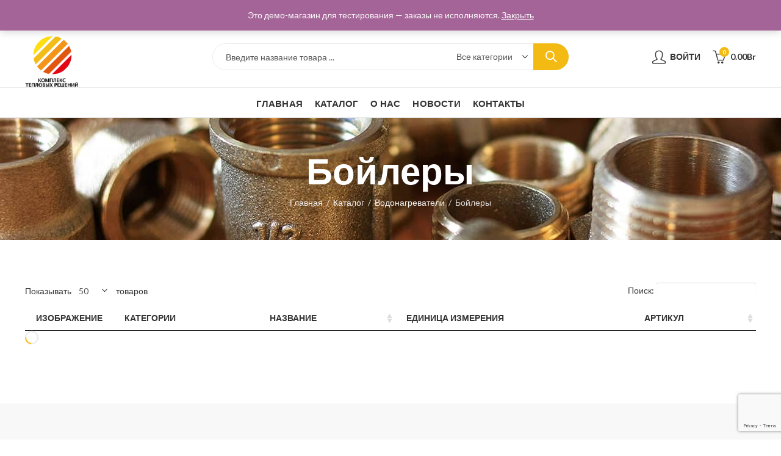

--- FILE ---
content_type: text/html; charset=UTF-8
request_url: https://ktr.by/product-category/vodonagrevateli/bojlera-kosvennogo-nagreva/
body_size: 36397
content:
<!DOCTYPE html>
<html lang="ru-RU" class="no-js">
<head>
	<!-- Yandex.Metrika counter -->
<script type="text/javascript" >
   (function(m,e,t,r,i,k,a){m[i]=m[i]||function(){(m[i].a=m[i].a||[]).push(arguments)};
   m[i].l=1*new Date();k=e.createElement(t),a=e.getElementsByTagName(t)[0],k.async=1,k.src=r,a.parentNode.insertBefore(k,a)})
   (window, document, "script", "https://mc.yandex.ru/metrika/tag.js", "ym");

   ym(76608495, "init", {
        clickmap:true,
        trackLinks:true,
        accurateTrackBounce:true,
        webvisor:true,
        ecommerce:"dataLayer"
   });
</script>
<noscript><div><img src="https://mc.yandex.ru/watch/76608495" style="position:absolute; left:-9999px;" alt="" /></div></noscript>
<!-- /Yandex.Metrika counter -->
	
	<!-- Global site tag (gtag.js) - Google Analytics -->
<script async src="https://www.googletagmanager.com/gtag/js?id=G-H6FY7VETX6"></script>
<script>
  window.dataLayer = window.dataLayer || [];
  function gtag(){dataLayer.push(arguments);}
  gtag('js', new Date());

  gtag('config', 'G-H6FY7VETX6');
</script>
	
		<meta charset="UTF-8" />
	<meta name="viewport" content="width=device-width, initial-scale=1.0, maximum-scale=1.0, user-scalable=no" />
	<link rel="profile" href="https://gmpg.org/xfn/11" />	
						<script>document.documentElement.className = document.documentElement.className + ' yes-js js_active js'</script>
			<script>(function(html){html.className = html.className.replace(/\bno-js\b/,'js')})(document.documentElement);</script><meta name='robots' content='index, follow, max-image-preview:large, max-snippet:-1, max-video-preview:-1' />

	<!-- This site is optimized with the Yoast SEO plugin v23.3 - https://yoast.com/wordpress/plugins/seo/ -->
	<title>Бойлеры - ООО Комплекс тепловых решений</title>
	<link rel="canonical" href="https://ktr.by/product-category/vodonagrevateli/bojlera-kosvennogo-nagreva/" />
	<meta property="og:locale" content="ru_RU" />
	<meta property="og:type" content="article" />
	<meta property="og:title" content="Бойлеры - ООО Комплекс тепловых решений" />
	<meta property="og:url" content="https://ktr.by/product-category/vodonagrevateli/bojlera-kosvennogo-nagreva/" />
	<meta property="og:site_name" content="ООО Комплекс тепловых решений" />
	<meta name="twitter:card" content="summary_large_image" />
	<script type="application/ld+json" class="yoast-schema-graph">{"@context":"https://schema.org","@graph":[{"@type":"CollectionPage","@id":"https://ktr.by/product-category/vodonagrevateli/bojlera-kosvennogo-nagreva/","url":"https://ktr.by/product-category/vodonagrevateli/bojlera-kosvennogo-nagreva/","name":"Бойлеры - ООО Комплекс тепловых решений","isPartOf":{"@id":"https://ktr.by/#website"},"primaryImageOfPage":{"@id":"https://ktr.by/product-category/vodonagrevateli/bojlera-kosvennogo-nagreva/#primaryimage"},"image":{"@id":"https://ktr.by/product-category/vodonagrevateli/bojlera-kosvennogo-nagreva/#primaryimage"},"thumbnailUrl":"https://ktr.by/wp-content/uploads/2021/12/2bddac37622611ec81bcb42e99a7b2ea_2bddac38622611ec81bcb42e99a7b2ea-scaled.jpg","breadcrumb":{"@id":"https://ktr.by/product-category/vodonagrevateli/bojlera-kosvennogo-nagreva/#breadcrumb"},"inLanguage":"ru-RU"},{"@type":"ImageObject","inLanguage":"ru-RU","@id":"https://ktr.by/product-category/vodonagrevateli/bojlera-kosvennogo-nagreva/#primaryimage","url":"https://ktr.by/wp-content/uploads/2021/12/2bddac37622611ec81bcb42e99a7b2ea_2bddac38622611ec81bcb42e99a7b2ea-scaled.jpg","contentUrl":"https://ktr.by/wp-content/uploads/2021/12/2bddac37622611ec81bcb42e99a7b2ea_2bddac38622611ec81bcb42e99a7b2ea-scaled.jpg","width":927,"height":2560},{"@type":"BreadcrumbList","@id":"https://ktr.by/product-category/vodonagrevateli/bojlera-kosvennogo-nagreva/#breadcrumb","itemListElement":[{"@type":"ListItem","position":1,"name":"Главная страница","item":"https://ktr.by/"},{"@type":"ListItem","position":2,"name":"Водонагреватели","item":"https://ktr.by/product-category/vodonagrevateli/"},{"@type":"ListItem","position":3,"name":"Бойлеры"}]},{"@type":"WebSite","@id":"https://ktr.by/#website","url":"https://ktr.by/","name":"ООО Комплекс тепловых решений","description":"Торговля сантехническими изделиями","publisher":{"@id":"https://ktr.by/#organization"},"potentialAction":[{"@type":"SearchAction","target":{"@type":"EntryPoint","urlTemplate":"https://ktr.by/?s={search_term_string}"},"query-input":"required name=search_term_string"}],"inLanguage":"ru-RU"},{"@type":"Organization","@id":"https://ktr.by/#organization","name":"ООО «Комплекс Тепловых Решений»","url":"https://ktr.by/","logo":{"@type":"ImageObject","inLanguage":"ru-RU","@id":"https://ktr.by/#/schema/logo/image/","url":"https://ktr.by/wp-content/uploads/2020/10/logo-ktr.png","contentUrl":"https://ktr.by/wp-content/uploads/2020/10/logo-ktr.png","width":999,"height":1091,"caption":"ООО «Комплекс Тепловых Решений»"},"image":{"@id":"https://ktr.by/#/schema/logo/image/"}}]}</script>
	<!-- / Yoast SEO plugin. -->


<link rel='dns-prefetch' href='//fonts.googleapis.com' />
<link rel="alternate" type="application/rss+xml" title="ООО Комплекс тепловых решений &raquo; Лента" href="https://ktr.by/feed/" />
<link rel="alternate" type="application/rss+xml" title="ООО Комплекс тепловых решений &raquo; Лента комментариев" href="https://ktr.by/comments/feed/" />
	
			<meta name="theme-color" content="#f2ba12">
		<link rel="alternate" type="application/rss+xml" title="ООО Комплекс тепловых решений &raquo; Лента элемента Бойлеры таксономии Категория" href="https://ktr.by/product-category/vodonagrevateli/bojlera-kosvennogo-nagreva/feed/" />
<script>function cpLoadCSS(e,t,n){"use strict";var i=window.document.createElement("link"),o=t||window.document.getElementsByTagName("script")[0];return i.rel="stylesheet",i.href=e,i.media="only x",o.parentNode.insertBefore(i,o),setTimeout(function(){i.media=n||"all"}),i}</script><style>.cp-popup-container .cpro-overlay,.cp-popup-container .cp-popup-wrapper{opacity:0;visibility:hidden;display:none}</style><style id='wp-emoji-styles-inline-css' type='text/css'>

	img.wp-smiley, img.emoji {
		display: inline !important;
		border: none !important;
		box-shadow: none !important;
		height: 1em !important;
		width: 1em !important;
		margin: 0 0.07em !important;
		vertical-align: -0.1em !important;
		background: none !important;
		padding: 0 !important;
	}
</style>
<link rel='stylesheet' id='wp-block-library-css' href='https://ktr.by/wp-includes/css/dist/block-library/style.min.css?ver=6.6.1' type='text/css' media='all' />
<style id='wp-block-library-theme-inline-css' type='text/css'>
.wp-block-audio :where(figcaption){color:#555;font-size:13px;text-align:center}.is-dark-theme .wp-block-audio :where(figcaption){color:#ffffffa6}.wp-block-audio{margin:0 0 1em}.wp-block-code{border:1px solid #ccc;border-radius:4px;font-family:Menlo,Consolas,monaco,monospace;padding:.8em 1em}.wp-block-embed :where(figcaption){color:#555;font-size:13px;text-align:center}.is-dark-theme .wp-block-embed :where(figcaption){color:#ffffffa6}.wp-block-embed{margin:0 0 1em}.blocks-gallery-caption{color:#555;font-size:13px;text-align:center}.is-dark-theme .blocks-gallery-caption{color:#ffffffa6}:root :where(.wp-block-image figcaption){color:#555;font-size:13px;text-align:center}.is-dark-theme :root :where(.wp-block-image figcaption){color:#ffffffa6}.wp-block-image{margin:0 0 1em}.wp-block-pullquote{border-bottom:4px solid;border-top:4px solid;color:currentColor;margin-bottom:1.75em}.wp-block-pullquote cite,.wp-block-pullquote footer,.wp-block-pullquote__citation{color:currentColor;font-size:.8125em;font-style:normal;text-transform:uppercase}.wp-block-quote{border-left:.25em solid;margin:0 0 1.75em;padding-left:1em}.wp-block-quote cite,.wp-block-quote footer{color:currentColor;font-size:.8125em;font-style:normal;position:relative}.wp-block-quote.has-text-align-right{border-left:none;border-right:.25em solid;padding-left:0;padding-right:1em}.wp-block-quote.has-text-align-center{border:none;padding-left:0}.wp-block-quote.is-large,.wp-block-quote.is-style-large,.wp-block-quote.is-style-plain{border:none}.wp-block-search .wp-block-search__label{font-weight:700}.wp-block-search__button{border:1px solid #ccc;padding:.375em .625em}:where(.wp-block-group.has-background){padding:1.25em 2.375em}.wp-block-separator.has-css-opacity{opacity:.4}.wp-block-separator{border:none;border-bottom:2px solid;margin-left:auto;margin-right:auto}.wp-block-separator.has-alpha-channel-opacity{opacity:1}.wp-block-separator:not(.is-style-wide):not(.is-style-dots){width:100px}.wp-block-separator.has-background:not(.is-style-dots){border-bottom:none;height:1px}.wp-block-separator.has-background:not(.is-style-wide):not(.is-style-dots){height:2px}.wp-block-table{margin:0 0 1em}.wp-block-table td,.wp-block-table th{word-break:normal}.wp-block-table :where(figcaption){color:#555;font-size:13px;text-align:center}.is-dark-theme .wp-block-table :where(figcaption){color:#ffffffa6}.wp-block-video :where(figcaption){color:#555;font-size:13px;text-align:center}.is-dark-theme .wp-block-video :where(figcaption){color:#ffffffa6}.wp-block-video{margin:0 0 1em}:root :where(.wp-block-template-part.has-background){margin-bottom:0;margin-top:0;padding:1.25em 2.375em}
</style>
<style id='classic-theme-styles-inline-css' type='text/css'>
/*! This file is auto-generated */
.wp-block-button__link{color:#fff;background-color:#32373c;border-radius:9999px;box-shadow:none;text-decoration:none;padding:calc(.667em + 2px) calc(1.333em + 2px);font-size:1.125em}.wp-block-file__button{background:#32373c;color:#fff;text-decoration:none}
</style>
<style id='global-styles-inline-css' type='text/css'>
:root{--wp--preset--aspect-ratio--square: 1;--wp--preset--aspect-ratio--4-3: 4/3;--wp--preset--aspect-ratio--3-4: 3/4;--wp--preset--aspect-ratio--3-2: 3/2;--wp--preset--aspect-ratio--2-3: 2/3;--wp--preset--aspect-ratio--16-9: 16/9;--wp--preset--aspect-ratio--9-16: 9/16;--wp--preset--color--black: #000000;--wp--preset--color--cyan-bluish-gray: #abb8c3;--wp--preset--color--white: #ffffff;--wp--preset--color--pale-pink: #f78da7;--wp--preset--color--vivid-red: #cf2e2e;--wp--preset--color--luminous-vivid-orange: #ff6900;--wp--preset--color--luminous-vivid-amber: #fcb900;--wp--preset--color--light-green-cyan: #7bdcb5;--wp--preset--color--vivid-green-cyan: #00d084;--wp--preset--color--pale-cyan-blue: #8ed1fc;--wp--preset--color--vivid-cyan-blue: #0693e3;--wp--preset--color--vivid-purple: #9b51e0;--wp--preset--gradient--vivid-cyan-blue-to-vivid-purple: linear-gradient(135deg,rgba(6,147,227,1) 0%,rgb(155,81,224) 100%);--wp--preset--gradient--light-green-cyan-to-vivid-green-cyan: linear-gradient(135deg,rgb(122,220,180) 0%,rgb(0,208,130) 100%);--wp--preset--gradient--luminous-vivid-amber-to-luminous-vivid-orange: linear-gradient(135deg,rgba(252,185,0,1) 0%,rgba(255,105,0,1) 100%);--wp--preset--gradient--luminous-vivid-orange-to-vivid-red: linear-gradient(135deg,rgba(255,105,0,1) 0%,rgb(207,46,46) 100%);--wp--preset--gradient--very-light-gray-to-cyan-bluish-gray: linear-gradient(135deg,rgb(238,238,238) 0%,rgb(169,184,195) 100%);--wp--preset--gradient--cool-to-warm-spectrum: linear-gradient(135deg,rgb(74,234,220) 0%,rgb(151,120,209) 20%,rgb(207,42,186) 40%,rgb(238,44,130) 60%,rgb(251,105,98) 80%,rgb(254,248,76) 100%);--wp--preset--gradient--blush-light-purple: linear-gradient(135deg,rgb(255,206,236) 0%,rgb(152,150,240) 100%);--wp--preset--gradient--blush-bordeaux: linear-gradient(135deg,rgb(254,205,165) 0%,rgb(254,45,45) 50%,rgb(107,0,62) 100%);--wp--preset--gradient--luminous-dusk: linear-gradient(135deg,rgb(255,203,112) 0%,rgb(199,81,192) 50%,rgb(65,88,208) 100%);--wp--preset--gradient--pale-ocean: linear-gradient(135deg,rgb(255,245,203) 0%,rgb(182,227,212) 50%,rgb(51,167,181) 100%);--wp--preset--gradient--electric-grass: linear-gradient(135deg,rgb(202,248,128) 0%,rgb(113,206,126) 100%);--wp--preset--gradient--midnight: linear-gradient(135deg,rgb(2,3,129) 0%,rgb(40,116,252) 100%);--wp--preset--font-size--small: 13px;--wp--preset--font-size--medium: 20px;--wp--preset--font-size--large: 36px;--wp--preset--font-size--x-large: 42px;--wp--preset--font-family--inter: "Inter", sans-serif;--wp--preset--font-family--cardo: Cardo;--wp--preset--spacing--20: 0.44rem;--wp--preset--spacing--30: 0.67rem;--wp--preset--spacing--40: 1rem;--wp--preset--spacing--50: 1.5rem;--wp--preset--spacing--60: 2.25rem;--wp--preset--spacing--70: 3.38rem;--wp--preset--spacing--80: 5.06rem;--wp--preset--shadow--natural: 6px 6px 9px rgba(0, 0, 0, 0.2);--wp--preset--shadow--deep: 12px 12px 50px rgba(0, 0, 0, 0.4);--wp--preset--shadow--sharp: 6px 6px 0px rgba(0, 0, 0, 0.2);--wp--preset--shadow--outlined: 6px 6px 0px -3px rgba(255, 255, 255, 1), 6px 6px rgba(0, 0, 0, 1);--wp--preset--shadow--crisp: 6px 6px 0px rgba(0, 0, 0, 1);}:where(.is-layout-flex){gap: 0.5em;}:where(.is-layout-grid){gap: 0.5em;}body .is-layout-flex{display: flex;}.is-layout-flex{flex-wrap: wrap;align-items: center;}.is-layout-flex > :is(*, div){margin: 0;}body .is-layout-grid{display: grid;}.is-layout-grid > :is(*, div){margin: 0;}:where(.wp-block-columns.is-layout-flex){gap: 2em;}:where(.wp-block-columns.is-layout-grid){gap: 2em;}:where(.wp-block-post-template.is-layout-flex){gap: 1.25em;}:where(.wp-block-post-template.is-layout-grid){gap: 1.25em;}.has-black-color{color: var(--wp--preset--color--black) !important;}.has-cyan-bluish-gray-color{color: var(--wp--preset--color--cyan-bluish-gray) !important;}.has-white-color{color: var(--wp--preset--color--white) !important;}.has-pale-pink-color{color: var(--wp--preset--color--pale-pink) !important;}.has-vivid-red-color{color: var(--wp--preset--color--vivid-red) !important;}.has-luminous-vivid-orange-color{color: var(--wp--preset--color--luminous-vivid-orange) !important;}.has-luminous-vivid-amber-color{color: var(--wp--preset--color--luminous-vivid-amber) !important;}.has-light-green-cyan-color{color: var(--wp--preset--color--light-green-cyan) !important;}.has-vivid-green-cyan-color{color: var(--wp--preset--color--vivid-green-cyan) !important;}.has-pale-cyan-blue-color{color: var(--wp--preset--color--pale-cyan-blue) !important;}.has-vivid-cyan-blue-color{color: var(--wp--preset--color--vivid-cyan-blue) !important;}.has-vivid-purple-color{color: var(--wp--preset--color--vivid-purple) !important;}.has-black-background-color{background-color: var(--wp--preset--color--black) !important;}.has-cyan-bluish-gray-background-color{background-color: var(--wp--preset--color--cyan-bluish-gray) !important;}.has-white-background-color{background-color: var(--wp--preset--color--white) !important;}.has-pale-pink-background-color{background-color: var(--wp--preset--color--pale-pink) !important;}.has-vivid-red-background-color{background-color: var(--wp--preset--color--vivid-red) !important;}.has-luminous-vivid-orange-background-color{background-color: var(--wp--preset--color--luminous-vivid-orange) !important;}.has-luminous-vivid-amber-background-color{background-color: var(--wp--preset--color--luminous-vivid-amber) !important;}.has-light-green-cyan-background-color{background-color: var(--wp--preset--color--light-green-cyan) !important;}.has-vivid-green-cyan-background-color{background-color: var(--wp--preset--color--vivid-green-cyan) !important;}.has-pale-cyan-blue-background-color{background-color: var(--wp--preset--color--pale-cyan-blue) !important;}.has-vivid-cyan-blue-background-color{background-color: var(--wp--preset--color--vivid-cyan-blue) !important;}.has-vivid-purple-background-color{background-color: var(--wp--preset--color--vivid-purple) !important;}.has-black-border-color{border-color: var(--wp--preset--color--black) !important;}.has-cyan-bluish-gray-border-color{border-color: var(--wp--preset--color--cyan-bluish-gray) !important;}.has-white-border-color{border-color: var(--wp--preset--color--white) !important;}.has-pale-pink-border-color{border-color: var(--wp--preset--color--pale-pink) !important;}.has-vivid-red-border-color{border-color: var(--wp--preset--color--vivid-red) !important;}.has-luminous-vivid-orange-border-color{border-color: var(--wp--preset--color--luminous-vivid-orange) !important;}.has-luminous-vivid-amber-border-color{border-color: var(--wp--preset--color--luminous-vivid-amber) !important;}.has-light-green-cyan-border-color{border-color: var(--wp--preset--color--light-green-cyan) !important;}.has-vivid-green-cyan-border-color{border-color: var(--wp--preset--color--vivid-green-cyan) !important;}.has-pale-cyan-blue-border-color{border-color: var(--wp--preset--color--pale-cyan-blue) !important;}.has-vivid-cyan-blue-border-color{border-color: var(--wp--preset--color--vivid-cyan-blue) !important;}.has-vivid-purple-border-color{border-color: var(--wp--preset--color--vivid-purple) !important;}.has-vivid-cyan-blue-to-vivid-purple-gradient-background{background: var(--wp--preset--gradient--vivid-cyan-blue-to-vivid-purple) !important;}.has-light-green-cyan-to-vivid-green-cyan-gradient-background{background: var(--wp--preset--gradient--light-green-cyan-to-vivid-green-cyan) !important;}.has-luminous-vivid-amber-to-luminous-vivid-orange-gradient-background{background: var(--wp--preset--gradient--luminous-vivid-amber-to-luminous-vivid-orange) !important;}.has-luminous-vivid-orange-to-vivid-red-gradient-background{background: var(--wp--preset--gradient--luminous-vivid-orange-to-vivid-red) !important;}.has-very-light-gray-to-cyan-bluish-gray-gradient-background{background: var(--wp--preset--gradient--very-light-gray-to-cyan-bluish-gray) !important;}.has-cool-to-warm-spectrum-gradient-background{background: var(--wp--preset--gradient--cool-to-warm-spectrum) !important;}.has-blush-light-purple-gradient-background{background: var(--wp--preset--gradient--blush-light-purple) !important;}.has-blush-bordeaux-gradient-background{background: var(--wp--preset--gradient--blush-bordeaux) !important;}.has-luminous-dusk-gradient-background{background: var(--wp--preset--gradient--luminous-dusk) !important;}.has-pale-ocean-gradient-background{background: var(--wp--preset--gradient--pale-ocean) !important;}.has-electric-grass-gradient-background{background: var(--wp--preset--gradient--electric-grass) !important;}.has-midnight-gradient-background{background: var(--wp--preset--gradient--midnight) !important;}.has-small-font-size{font-size: var(--wp--preset--font-size--small) !important;}.has-medium-font-size{font-size: var(--wp--preset--font-size--medium) !important;}.has-large-font-size{font-size: var(--wp--preset--font-size--large) !important;}.has-x-large-font-size{font-size: var(--wp--preset--font-size--x-large) !important;}
:where(.wp-block-post-template.is-layout-flex){gap: 1.25em;}:where(.wp-block-post-template.is-layout-grid){gap: 1.25em;}
:where(.wp-block-columns.is-layout-flex){gap: 2em;}:where(.wp-block-columns.is-layout-grid){gap: 2em;}
:root :where(.wp-block-pullquote){font-size: 1.5em;line-height: 1.6;}
</style>
<link rel='stylesheet' id='contact-form-7-css' href='https://ktr.by/wp-content/plugins/contact-form-7/includes/css/styles.css?ver=5.9.8' type='text/css' media='all' />
<link rel='stylesheet' id='kapee-ext-front-css' href='https://ktr.by/wp-content/plugins/kapee-extensions/assets/css/kapee-front.css?ver=1.1.0' type='text/css' media='all' />
<link rel='stylesheet' id='rs-plugin-settings-css' href='https://ktr.by/wp-content/plugins/revslider/public/assets/css/rs6.css?ver=6.2.23' type='text/css' media='all' />
<style id='rs-plugin-settings-inline-css' type='text/css'>
#rs-demo-id {}
</style>
<link rel='stylesheet' id='sumodiscounts_enqueue_styles-css' href='https://ktr.by/wp-content/plugins/sumodiscounts/css/mywpstyle.css?ver=6.6.1' type='text/css' media='all' />
<style id='woocommerce-inline-inline-css' type='text/css'>
.woocommerce form .form-row .required { visibility: visible; }
</style>
<script>document.addEventListener('DOMContentLoaded', function(event) {  if( typeof cpLoadCSS !== 'undefined' ) { cpLoadCSS('https://ktr.by/wp-content/plugins/convertpro/assets/modules/css/cp-popup.min.css?ver=1.5.4', 0, 'all'); } }); </script>
<link rel='stylesheet' id='woocommerce_prettyPhoto_css-css' href='//ktr.by/wp-content/plugins/woocommerce/assets/css/prettyPhoto.css?ver=6.6.1' type='text/css' media='all' />
<link rel='stylesheet' id='jquery-selectBox-css' href='https://ktr.by/wp-content/plugins/yith-woocommerce-wishlist-premium/assets/css/jquery.selectBox.css?ver=1.2.0' type='text/css' media='all' />
<link rel='stylesheet' id='wpt-universal-pro-css' href='https://ktr.by/wp-content/plugins/woo-product-table-pro/assets/css/universal-pro.css?ver=7.0.3' type='text/css' media='all' />
<link rel='stylesheet' id='wpt-fontello-css' href='https://ktr.by/wp-content/plugins/woo-product-table/assets/fontello/css/wptfontelo.css?ver=3.5.0.0' type='text/css' media='all' />
<link rel='stylesheet' id='animate-css' href='https://ktr.by/wp-content/plugins/woo-product-table/assets/fontello/css/animation.css?ver=3.5.0.0' type='text/css' media='all' />
<link rel='stylesheet' id='wpt-universal-css' href='https://ktr.by/wp-content/plugins/woo-product-table/assets/css/universal.css?ver=3.5.0.0' type='text/css' media='all' />
<link rel='stylesheet' id='select2-css' href='https://ktr.by/wp-content/plugins/woocommerce/assets/css/select2.css?ver=9.2.4' type='text/css' media='all' />
<link rel='stylesheet' id='mediaelement-css' href='https://ktr.by/wp-includes/js/mediaelement/mediaelementplayer-legacy.min.css?ver=4.2.17' type='text/css' media='all' />
<link rel='stylesheet' id='wp-mediaelement-css' href='https://ktr.by/wp-includes/js/mediaelement/wp-mediaelement.min.css?ver=6.6.1' type='text/css' media='all' />
<link rel='stylesheet' id='kapee-style-css' href='https://ktr.by/wp-content/themes/kapee/style.css?ver=6.6.1' type='text/css' media='all' />
<link rel='stylesheet' id='js_composer_front-css' href='https://ktr.by/wp-content/plugins/js_composer/assets/css/js_composer.min.css?ver=6.4.1' type='text/css' media='all' />
<link rel='stylesheet' id='kapee-default-fonts-css' href='https://fonts.googleapis.com/css?family=Lato%3A100%2C100i%2C300%2C300i%2C400%2C400i%2C700%2C700i%2C900%2C900i&#038;subset=latin%2Clatin-ext' type='text/css' media='all' />
<link rel='stylesheet' id='bootstrap-css' href='https://ktr.by/wp-content/themes/kapee/assets/css/third/bootstrap.min.css?ver=4.0.0' type='text/css' media='all' />
<link rel='stylesheet' id='kapee-woocommerce-css' href='https://ktr.by/wp-content/themes/kapee/assets/css/third/woocommerce.css?ver=3.4.5' type='text/css' media='all' />
<link rel='stylesheet' id='font-awesome-css' href='https://ktr.by/wp-content/themes/kapee/assets/css/third/font-awesome.min.css?ver=4.7.0' type='text/css' media='all' />
<link rel='stylesheet' id='kapee-fonts-css' href='https://ktr.by/wp-content/themes/kapee/assets/css/third/kapee-font.css?ver=1.0' type='text/css' media='all' />
<link rel='stylesheet' id='simple-line-css' href='https://ktr.by/wp-content/themes/kapee/assets/css/third/simple-line-icons.css?ver=6.6.1' type='text/css' media='all' />
<link rel='stylesheet' id='owl-carousel-css' href='https://ktr.by/wp-content/themes/kapee/assets/css/third/owl.carousel.min.css?ver=2.3.3' type='text/css' media='all' />
<link rel='stylesheet' id='slick-css' href='https://ktr.by/wp-content/themes/kapee/assets/css/third/slick.css?ver=1.8.0' type='text/css' media='all' />
<link rel='stylesheet' id='magnific-popup-css' href='https://ktr.by/wp-content/themes/kapee/assets/css/third/magnific-popup.css?ver=1.1.0' type='text/css' media='all' />
<link rel='stylesheet' id='kapee-basic-css' href='https://ktr.by/wp-content/themes/kapee/assets/css/style.css?ver=6.6.1' type='text/css' media='all' />
<style id='kapee-basic-inline-css' type='text/css'>

				
		/* Input Font */
		text,
		select, 
		textarea,
		number,
		div.nsl-container .nsl-button-default div.nsl-button-label-container{
			font-family: , sans-serif;
		}
		
		/* Placeholder Font */
		::-webkit-input-placeholder {
		   font-family: , sans-serif;
		}
		:-moz-placeholder { /* Firefox 18- */
		  font-family: , sans-serif;
		}
		::-moz-placeholder {  /* Firefox 19+ */
		   font-family: , sans-serif;
		}
		:-ms-input-placeholder {
		   font-family: , sans-serif;
		}
		
		/* 
		* page width
		*/
		.wrapper-boxed .site-wrapper, 
		.site-wrapper .container, 
		.wrapper-boxed .header-sticky{
			max-width:100%;
		}
		.kapee-site-preloader {
			background-color:#2370f4;
			background-image: url();
		}
		
		/**
		 * Site Logos Width
		 */
		.header-logo .logo,
		.header-logo .logo-light{
			max-width:90px;
		}
		.header-logo .sticky-logo{
			max-width:90px;
		}
		.header-logo .mobile-logo{
			max-width:86px;
		}
		@media (max-width:991px){
			.header-logo .logo,
			.header-logo .logo-light,
			.header-logo .mobile-logo{
				max-width:86px;
			}
		}
		
		/* 
		* Body color Scheme 
		*/
		body{
			color: #555555;
		}		
		
		select option,
		.kapee-ajax-search .search-field, 
		.kapee-ajax-search .product_cat,		
		.close-sidebar:before,
		.products .product-cats a,
		.products:not(.product-style-2) .whishlist-button  a:before,
		.products.list-view .whishlist-button  a:before,
		.products .woocommerce-loop-category__title .product-count,
		.woocommerce div.product .kapee-breadcrumb,
		.woocommerce div.product .kapee-breadcrumb a,
		.product_meta > span span,
		.product_meta > span a,
		.multi-step-checkout .panel-heading,
		.kapee-tabs.tabs-classic .nav-tabs .nav-link,
		.kapee-tour.tour-classic .nav-tabs .nav-link,
		.kapee-accordion[class*="accordion-icon-"] .card-title a:after,
		.woocommerce table.wishlist_table tr td.product-remove a:before,
		.slick-slider button.slick-arrow,
		.owl-carousel .owl-nav button[class*="owl-"],
		.owl-nav-arrow .owl-carousel .owl-nav button[class*="owl-"],
		.owl-nav-arrow .owl-carousel .owl-nav button[class*="owl-"]:hover,
		.kapee-mobile-menu ul.mobile-main-menu li.menu-item-has-children > .menu-toggle{
			color: #555555;
		}
		
		/* Link Colors */
		a,
		label,
		thead th,
		.kapee-dropdown ul.sub-dropdown li a,
		div[class*="wpml-ls-legacy-dropdown"] .wpml-ls-sub-menu a,
		div[class*="wcml-dropdown"] .wcml-cs-submenu li a, 
		.woocommerce-currency-switcher-form .dd-options a.dd-option,
		.header-topbar ul li li a, 
		.header-topbar ul li li a:not([href]):not([tabindex]),
		.header-myaccount .myaccount-items li a,
		.search-results-wrapper .autocomplete-suggestions,
		.trending-search-results,
		.kapee-ajax-search .trending-search-results ul li a, 
		.trending-search-results .recent-search-title,
		.trending-search-results .trending-title,
		.entry-date,
		.format-link .entry-content a,
		.woocommerce .widget_price_filter .price_label span,
		.woocommerce-or-login-with,
		.products-header .product-show span,
		.fancy-rating-summery .rating-avg,
		.rating-histogram .rating-star,
		div.product p.price, 
		div.product span.price,
		.product-buttons a:before,
		.whishlist-button a:before,
		.product-buttons a.compare:before,
		.woocommerce div.summary a.compare,
		.woocommerce div.summary .countdown-box .product-countdown > span span,
		.woocommerce div.summary .price-summary span,
		.woocommerce div.summary .product-offers-list .product-offer-item,
		.woocommerce div.summary .product_meta > span,
		.quantity input[type="button"],
		.woocommerce div.summary-inner > .product-share .share-label,
		.woocommerce div.summary .items-total-price-button .item-price,
		.woocommerce div.summary .items-total-price-button .items-price,
		.woocommerce div.summary .items-total-price-button .total-price,
		.woocommerce-tabs .woocommerce-Tabs-panel--seller ul li span:not(.details),
		.single-product-page > .kapee-bought-together-products .items-total-price-button .item-price,
		.single-product-page > .kapee-bought-together-products .items-total-price-button .items-price,
		.single-product-page > .kapee-bought-together-products .items-total-price-button .total-price ,
		.single-product-page > .woocommerce-tabs .items-total-price-button .item-price,
		.single-product-page > .woocommerce-tabs .items-total-price-button .items-price,
		.single-product-page > .woocommerce-tabs .items-total-price-button .total-price,
		.woocommerce-cart .cart-totals .cart_totals tr th,
		.wcppec-checkout-buttons__separator,
		.multi-step-checkout  .user-info span:last-child,
		.tabs-layout.tabs-normal .nav-tabs .nav-item.show .nav-link, 
		.tabs-layout.tabs-normal .nav-tabs .nav-link.active,
		.kapee-tabs.tabs-classic .nav-tabs .nav-link.active,
		.kapee-tour.tour-classic .nav-tabs .nav-link.active,
		.kapee-accordion.accordion-outline .card-header a,
		.kapee-accordion.accordion-outline .card-header a:after,
		.kapee-accordion.accordion-pills .card-header a,
		.wishlist_table .product-price,
		.mfp-close-btn-in .mfp-close,
		.woocommerce ul.cart_list li span.amount, 
		.woocommerce ul.product_list_widget li span.amount,
		.gallery-caption,
		.kapee-mobile-menu ul.mobile-main-menu li > a{
			color: #333333;
		}
		
		/* Link Hove Colors */
		a:hover,
		.header-topbar .header-col ul li li:hover a,
		.header-myaccount .myaccount-items li:hover a,
		.header-myaccount .myaccount-items li i,
		.kapee-ajax-search  .trending-search-results ul li:hover a,
		.kapee-mobile-menu ul.mobile-main-menu li > a:hover, 
		.kapee-mobile-menu ul.mobile-main-menu li.active > a, 
		.mobile-topbar-wrapper span a:hover,
		.products .product-cats a:hover,
		.woocommerce div.summary a.compare:hover,
		.format-link .entry-content a:hover{
			color: #199b8c;
		}
		
		/* Primary Colors */		
		.ajax-search-style-3 .search-submit, 
		.ajax-search-style-4 .search-submit,
		.customer-support::before,
		.kapee-pagination .next, 
		.kapee-pagination .prev,
		.woocommerce-pagination .next,
		.woocommerce-pagination .prev,
		.fancy-square-date .entry-date .date-day,
		.entry-category a,
		.entry-post .post-highlight,
		.read-more-btn, 
		.read-more-btn .more-link,
		.read-more-button-fill .read-more-btn .more-link,
		.post-navigation a:hover .nav-title,
		.nav-archive:hover a,
		.format-link .entry-link:before,
		.format-quote .entry-quote:before,
		.format-quote .entry-quote:after,
		blockquote cite,
		blockquote cite a,
		.comment-reply-link,
		.widget .maxlist-more a,
		.widget_calendar tbody td a,
		.widget_calendar tfoot td a,
		.portfolio-post-loop .categories, 
		.portfolio-post-loop .categories a,
		.woocommerce  form .woocommerce-rememberme-lost_password label,
		.woocommerce  form .woocommerce-rememberme-lost_password a,
		.woocommerce-new-signup .button,
		.products-header .products-view a.active,
		.products .product-wrapper:hover .product-title a,
		.products:not(.product-style-2) .whishlist-button .yith-wcwl-wishlistaddedbrowse a:before,
		.products:not(.product-style-2) .whishlist-button .yith-wcwl-wishlistexistsbrowse a:before,
		.products.list-view .whishlist-button .yith-wcwl-wishlistaddedbrowse a:before,
		.products.list-view .whishlist-button .yith-wcwl-wishlistexistsbrowse a:before,
		.woocommerce div.product .kapee-breadcrumb a:hover,
		.woocommerce div.summary .countdown-box .product-countdown > span,
		.woocommerce div.product div.summary .sold-by a,
		.woocommerce-tabs .woocommerce-Tabs-panel--seller ul li.seller-name span.details a,
		.products .product-category.category-style-1:hover .woocommerce-loop-category__title,
		.woocommerce div.summary .product-term-text,
		.tab-content-wrap .accordion-title.open,
		.tab-content-wrap .accordion-title.open:after,
		table.shop_table td .amount,
		.woocommerce-cart .cart-totals .shipping-calculator-button,
		.woocommerce-MyAccount-navigation li a::before,
		.woocommerce-account .addresses .title .edit,
		.woocommerce-Pagination a.button,
		.woocommerce table.my_account_orders .woocommerce-orders-table__cell-order-number a,
		.woocommerce-checkout .woocommerce-info .showcoupon,
		.multi-step-checkout .panel.completed .panel-title:after,
		.multi-step-checkout .panel-title .step-numner,
		.multi-step-checkout .logged-in-user-info .user-logout,
		.multi-step-checkout .panel-heading .edit-action,
		.kapee-testimonials.image-middle-center .testimonial-description:before,
		.kapee-testimonials.image-middle-center .testimonial-description:after,
		.products-and-categories-box .section-title h3,
		.categories-sub-categories-box .sub-categories-content .show-all-cate a,
		.categories-sub-categories-vertical .show-all-cate a,
		.kapee-hot-deal-products.after-product-price .products .product-countdown > span,
		.kapee-hot-deal-products.after-product-price .products .product-countdown > span > span,
		.kapee-tabs.tabs-outline .nav-tabs .nav-link.active,
		.kapee-tour.tour-outline .nav-tabs .nav-link.active,
		.kapee-accordion.accordion-outline .card-header a:not(.collapsed),
		.kapee-accordion.accordion-outline .card-header a:not(.collapsed):after,
		.kapee-button .btn-style-outline.btn-color-primary,
		.kapee-button .btn-style-link.btn-color-primary,
		.mobile-nav-tabs li.active{
			color: #f2ba12;
		}

		/* Primary Inverse Colors */
		input[type="checkbox"]::before,
		.minicart-header .minicart-title,
		.minicart-header .close-sidebar:before,
		.header-cart-count, 
		.header-wishlist-count,		
		.header-compare-count,		
		.page-numbers.current,
		.page-links > span.current .page-number,
		.entry-date .date-year,
		.fancy-box2-date .entry-date,
		.post-share .meta-share-links .kapee-social a,
		.read-more-button .read-more-btn .more-link,
		.read-more-button-fill .read-more-btn .more-link:hover,
		.format-link .entry-link a,
		.format-quote .entry-quote,
		.format-quote .entry-quote .quote-author a,
		.widget .tagcloud a:hover,
		.widget .tagcloud a:focus,
		.widget.widget_tag_cloud a:hover,
		.widget.widget_tag_cloud a:focus,
		.wp_widget_tag_cloud a:hover,
		.wp_widget_tag_cloud a:focus,		
		.kapee-back-to-top,
		.kapee-posts-lists .post-categories a,
		.kapee-recent-posts .post-categories a,
		.widget.widget_layered_nav li.chosen a:after,
		.widget.widget_rating_filter li.chosen a:after,
		.filter-categories a.active,
		.portfolio-post-loop .action-icon a:before,
		.portfolio-style-3 .portfolio-post-loop .entry-content-wrapper .categories, 
		.portfolio-style-3 .portfolio-post-loop .entry-content-wrapper a, 
		.portfolio-style-4 .portfolio-post-loop .entry-content-wrapper .categories, 
		.portfolio-style-4 .portfolio-post-loop .entry-content-wrapper a, 
		.portfolio-style-5 .portfolio-post-loop .entry-content-wrapper .categories, 
		.portfolio-style-5 .portfolio-post-loop .entry-content-wrapper a, 
		.portfolio-style-6 .portfolio-post-loop .entry-content-wrapper .categories, 
		.portfolio-style-6 .portfolio-post-loop .entry-content-wrapper a, 
		.portfolio-style-7 .portfolio-post-loop .entry-content-wrapper .categories, 
		.portfolio-style-7 .portfolio-post-loop .entry-content-wrapper a,
		.customer-login-left,
		.customer-signup-left,
		.customer-login-left h2,
		.customer-signup-left h2,		
		.products.product-style-1.grid-view .product-buttons .whishlist-button  a,
		.products.product-style-1.grid-view .product-buttons .compare-button a, 
		.products.product-style-1.grid-view .product-buttons .quickview-button a,
		.products:not(.product-style-2).grid-view .product-buttons .cart-button a,
		.products.list-view .product-buttons .cart-button a,
		.products .product .product-countdown > span,
		.products .product .product-countdown > span > span,
		.kapee-hot-deal-products .kapee-deal-date,
		.products.product-style-1.grid-view .product-buttons  a:before,
		.products:not(.product-style-1):not(.product-style-2) .cart-button a:before,
		.woocommerce-account .user-info .display-name,
		.multi-step-checkout .panel.active .panel-heading,
		.multi-step-checkout .checkout-next-step a,
		.kapee-team.image-top-with-box .color-scheme-inherit .member-info,
		.kapee-team.image-top-with-box-2 .color-scheme-inherit .member-info,
		.kapee-team.image-top-with-box .color-scheme-inherit .member-info h3,
		.kapee-team.image-top-with-box-2 .color-scheme-inherit .member-info h3,
		.kapee-team .color-scheme-inherit .member-social a,
		.kapee-team.image-middle-swap-box .color-scheme-inherit .flip-front,
		.kapee-team.image-middle-swap-box .color-scheme-inherit .flip-front h3,
		.kapee-team.image-middle-swap-box .color-scheme-inherit .member-info,
		.kapee-team.image-middle-swap-box .color-scheme-inherit .member-info h3,
		.kapee-team.image-bottom-overlay .color-scheme-inherit .member-info
		.kapee-team.image-bottom-overlay .color-scheme-inherit .member-info h3,
		.kapee-tabs.tabs-pills .nav-tabs .nav-link.active,
		.kapee-tour.tour-pills .nav-tabs .nav-link.active,
		.kapee-accordion.accordion-pills .card-header a:not(.collapsed),
		.kapee-accordion.accordion-pills .card-header a:not(.collapsed):after,
		.kapee-social.icons-theme-colour a:hover,
		.owl-carousel .owl-nav button[class*="owl-"]:hover,
		.slick-slider .slick-arrow:hover,		
		.kapee-button .btn-style-outline.btn-color-primary:hover,
		.mobile-menu-header a,
		.mobile-menu-header a:before,
		#yith-wcwl-popup-message,
		.mobile-menu-header a:hover{
			color: #ffffff;
		}
		.woocommerce-new-signup .button,
		.kapee-video-player .video-play-btn,
		.mobile-nav-tabs li.active{
			background-color: #ffffff;
		}
		
		/* Primary Background Colors */
		input[type="radio"]::before,
		input[type="checkbox"]::before,
		.header-cart-count, 
		.header-wishlist-count,
		.header-compare-count,
		.minicart-header,
		.page-numbers.current,
		.page-links > span.current .page-number,
		.entry-date .date-year,
		.fancy-box2-date .entry-date,
		.entry-meta .meta-share-links,
		.read-more-button .read-more-btn .more-link,
		.read-more-button-fill .read-more-btn .more-link:hover,
		.format-link .entry-link,
		.format-quote .entry-quote,
		.related.posts > h3:after,
		.related.portfolios > h3:after,
		.comment-respond > h3:after, 
		.comments-area > h3:after, 
		.portfolio-entry-summary h3:after,
		.widget-title-bordered-short .widget-title::before,
		.widget-title-bordered-full .widget-title::before,
		.widget .tagcloud a:hover,
		.widget .tagcloud a:focus,
		.widget.widget_tag_cloud a:hover,
		.widget.widget_tag_cloud a:focus,
		.wp_widget_tag_cloud a:hover,
		.wp_widget_tag_cloud a:focus,		
		.kapee-back-to-top,
		.kapee-posts-lists .post-categories a,
		.kapee-recent-posts .post-categories a,
		.woocommerce .widget_price_filter .ui-slider .ui-slider-range,
		.woocommerce .widget_price_filter .ui-slider .ui-slider-handle,
		.widget.widget_layered_nav li.chosen a:before,
		.widget.widget_rating_filter li.chosen a:before,
		.filter-categories a.active,		
		.customer-login-left,
		.customer-signup-left,
		.products.product-style-1.grid-view .product-buttons .whishlist-button  a,
		.products.product-style-1.grid-view .product-buttons .compare-button a, 
		.products.product-style-1.grid-view .product-buttons .quickview-button a,
		.products:not(.product-style-2).grid-view .product-buttons .cart-button a,
		.products.list-view .product-buttons .cart-button a,
		.products .product .product-countdown > span,
		.tabs-layout .tabs li:after,
		section.related > h2::after,
		section.upsells > h2::after,
		div.cross-sells > h2::after,
		section.recently-viewed > h2::after,
		.woocommerce-account .kapee-user-profile,
		.multi-step-checkout .panel.active .panel-heading,
		.kapee-countdown.countdown-box .product-countdown > span,
		.kapee-hot-deal-products .kapee-deal-date,
		.kapee-hot-deal-products .progress-bar,
		.tabs-layout.tabs-line .nav-tabs .nav-link::after,
		.kapee-team.image-top-with-box-2 .member-info,
		.kapee-team.image-middle-swap-box .member-info,
		.kapee-team.image-top-with-box .member-info,
		.kapee-team.image-middle-swap-box .flip-front,
		.kapee-team.image-bottom-overlay .member-info,
		.kapee-team.image-bottom-overlay .member-info::before, 
		.kapee-team.image-bottom-overlay .member-info::after,
		.kapee-video-player .video-wrapper:hover .video-play-btn,
		.kapee-tabs.tabs-line .nav-tabs .nav-link::after,
		.kapee-tabs.tabs-pills .nav-tabs .nav-link.active,
		.kapee-tour.tour-line .nav-tabs .nav-link::after,
		.kapee-tour.tour-pills .nav-tabs .nav-link.active,
		.kapee-accordion.accordion-pills .card-header a:not(.collapsed),
		.kapee-social.icons-theme-colour a:hover,
		.owl-carousel .owl-nav button[class*="owl-"]:hover,
		.owl-carousel .owl-dots .owl-dot.active span,
		.slick-slider .slick-arrow:hover,
		.kapee-button .btn-style-flat.btn-color-primary,
		.kapee-button .btn-style-outline.btn-color-primary:hover,
		#yith-wcwl-popup-message,
		.mobile-menu-header,
		.slick-slider .slick-dots li.slick-active button{
			background-color: #f2ba12;
		}
						
		/* Site Wrapper Background Colors */
		.kapee-dropdown ul.sub-dropdown,
		div[class*="wpml-ls-legacy-dropdown"] .wpml-ls-sub-menu,
		div[class*="wcml-dropdown"] .wcml-cs-submenu,
		.woocommerce-currency-switcher-form .dd-options,
		.header-mini-search .kapee-mini-ajax-search,
		.entry-content-wrapper,
		.myaccount-items,
		.search-results-wrapper .autocomplete-suggestions, 
		.trending-search-results,
		.kapee-search-popup,
		.kapee-login-signup .social-log span,
		.entry-content-wrapper,
		.entry-date,
		.entry-post .post-highlight span:before,
		.woocommerce .widget_price_filter .ui-slider .ui-slider-handle::after,
		.widget.widget_layered_nav li a:before,
		.widget.widget_rating_filter li a:before,
		.widget.kapee_widget_product_sorting li.chosen a:after,
		.widget.kapee_widget_price_filter_list li.chosen a:after,
		.widget.kapee_widget_product_sorting li.chosen a:after,
		.widget.kapee_widget_price_filter_list li.chosen a:after,
		.kapee-login-signup, 
		.kapee-signin-up-popup,
		.kapee-minicart-slide,
		.fancy-rating-summery,
		.product-style-2.grid-view .product-buttons a,
		.products.product-style-4.grid-view div.product:hover .product-info,
		.products.product-style-4.grid-view div.product:hover .product-variations,
		.products.product-style-5.grid-view  .product-buttons-variations,
		.products:not(.product-style-5):not(.list-view)  .product-variations,
		.kapee-quick-view,
		.woocommerce div.product div.images .woocommerce-product-gallery__trigger,
		.woocommerce-product-gallery .product-video-btn a,
		.product-navigation-share .kapee-social,
		.product-navigation .product-info-wrap,
		.woocommerce div.summary .countdown-box .product-countdown > span,
		.woocommerce div.summary .price-summary,
		.woocommerce div.summary .product-term-detail,
		.kapee-product-sizechart,
		.kapee-bought-together-products .kapee-out-of-stock,
		.multi-step-checkout .panel-title.active .step-numner,
		.tabs-layout.tabs-normal .nav-tabs .nav-item.show .nav-link, 
		.tabs-layout.tabs-normal .nav-tabs .nav-link.active,
		.kapee-tabs.tabs-classic .nav-tabs .nav-link.active,
		.kapee-tabs.tabs-classic .nav-tabs + .tab-content,
		.kapee-tour.tour-classic .nav-tabs .nav-link.active,
		.kapee-tour.tour-classic .nav-tabs + .tab-content .tab-pane,
		.slick-slider button.slick-arrow,
		.owl-carousel .owl-nav button[class*="owl-"],
		.kapee-canvas-sidebar,
		.kapee-mobile-menu,
		.kapee-mobile-navbar{
			background-color:#ffffff;
		}
		
		select option{
			background-color:#ffffff;
		}
		
		.header-topbar ul li li:hover a,
		.search-results-wrapper .autocomplete-selected,
		.trending-search-results ul li:hover a,
		.header-myaccount .myaccount-items li:hover a,
		.kapee-navigation ul.sub-menu > li:hover > a,
		.kapee-minicart-slide .mini_cart_item:hover,
		.woocommerce-MyAccount-navigation li.is-active a,
		.woocommerce-MyAccount-navigation li:hover a{
			background-color:#f8f8f8;
		}
		
		.woocommerce .widget_price_filter .price_slider_wrapper .ui-widget-content,
		.owl-carousel .owl-dots .owl-dot span{
			background-color:#e9e9e9;
		}
		
		/* Hex RBG Color*/
		.portfolio-post-loop .post-thumbnail:after{
			background-color: rgba(242,186,18,0.4);
		}
		.portfolio-style-4 .portfolio-post-loop .post-thumbnail:after, 
		.portfolio-style-5 .portfolio-post-loop .post-thumbnail:after, 
		.portfolio-style-6 .portfolio-post-loop .post-thumbnail:after, 
		.portfolio-style-7 .portfolio-post-loop .post-thumbnail:after{
			background-color: rgba(242,186,18,0.7);
		}
		.portfolio-post-loop .action-icon a:hover:before,		
		.portfolio-style-3 .portfolio-post-loop .entry-content-wrapper,
		.portfolio-style-3 .portfolio-post-loop .action-icon a:hover:before{
			background-color: rgba(242,186,18,1);
		}
		
		/* Site Border */
		fieldset,
		input[type="text"],
		input[type="email"],
		input[type="url"],
		input[type="password"],
		input[type="search"],
		input[type="number"],
		input[type="tel"],
		input[type="range"],
		input[type="date"],
		input[type="month"],
		input[type="week"],
		input[type="time"],
		input[type="datetime"],
		input[type="datetime-local"],
		input[type="color"],
		textarea,
		select,
		input[type="checkbox"], 
		input[type="radio"],
		.exclamation-mark:before,
		.question-mark:before,
		.select2-container--default .select2-selection--multiple, 
		.select2-container--default .select2-selection--single,
		tr,
		.kapee-search-popup .kapee-ajax-search .searchform,
		.tag-social-share .single-tags a,
		.widget .tagcloud a,
		.widget.widget_tag_cloud a,
		.wp_widget_tag_cloud a,
		.widget_calendar table, 
		.widget_calendar caption, 
		.widget_calendar td,
		.widget div[class*="wpml-ls-legacy-dropdown"] a.wpml-ls-item-toggle,
		.widget div[class*="wcml-dropdown"] .wcml-cs-item-toggle, 
		.widget .woocommerce-currency-switcher-form .dd-select .dd-selected,
		.widget.widget_layered_nav li a:before,
		.widget.widget_rating_filter li a:before,
		.products:not(.product-style-1):not(.product-style-2) .product-buttons .compare-button a,
		.products:not(.product-style-1):not(.product-style-2) .product-buttons .quickview-button a,
		.products.list-view .product-buttons .compare-button a,
		.products.list-view .product-buttons .quickview-button a,
		.woocommerce-product-gallery .product-gallery-image,
		.product-gallery-thumbnails .slick-slide,
		.kapee-swatches .swatch-color span,
		.woocommerce div.summary .kapee-bought-together-products,
		.single-product-page > .kapee-bought-together-products,
		.accordion-layout .tab-content-wrap,
		.toggle-layout .tab-content-wrap,
		.woocommerce-MyAccount-navigation ul,
		.products-and-categories-box .section-inner.row,
		.kapee-product-categories-thumbnails.categories-circle .category-image,
		.kapee-product-brands.brand-circle .brand-image,
		.kapee-tabs.tabs-classic .nav-tabs + .tab-content,
		.kapee-tour.tour-classic .nav-tabs .nav-link,
		.kapee-tour.tour-classic .nav-tabs + .tab-content .tab-pane,
		.kapee-accordion.accordion-classic .card,
		#wcfm_products_manage_form_wc_product_kapee_offer_expander .kapee_offer_option,
		#wcfm_products_manage_form_wc_product_kapee_offer_expander .kapee_service_option{
			border-top-width:0px;
			border-bottom-width:0px;
			border-left-width:0px;
			border-right-width:0px;
			border-style:solid;
			border-color:#e9e9e9;
		}
		.kapee-pagination,
		.woocommerce-pagination,
		.post-navigation,
		.comment-list .children,
		.comment-navigation .nex-prev-nav,
		.woocommerce div.summary .price-summary .total-discount,
		.woocommerce div.summary .price-summary .overall-discount,
		.woocommerce div.summary .kapee-bought-together-products .items-total-price-button,
		.single-product-page > .kapee-bought-together-products .items-total-price-button .items-total-price > div:last-child,
		.single-product-page > .woocommerce-tabs .items-total-price-button .items-total-price > div:last-child,
		.woocommerce table.shop_table td,
		.woocommerce-checkout .woocommerce-form-coupon-toggle .woocommerce-info,
		.kapee-accordion.accordion-line .card,
		.kapee-mobile-menu ul.mobile-main-menu > li:first-child{
			border-top-width:0px;
			border-top-style:solid;
			border-top-color:#e9e9e9;
		}
		.single-featured-image-header,
		.kapee-dropdown ul.sub-dropdown li a,
		div[class*="wpml-ls-legacy-dropdown"] .wpml-ls-sub-menu a,
		div[class*="wcml-dropdown"] .wcml-cs-submenu li a, 
		.woocommerce-currency-switcher-form .dd-options a.dd-option,
		.header-myaccount .myaccount-items li a,
		.post-navigation,
		.comment-list > li:not(:last-child),
		.comment-navigation .nex-prev-nav,
		.widget,
		.widget-title-bordered-full .widget-title,
		.widget_rss ul li:not(:last-child),
		.kapee-posts-lists .widget-post-item:not(:last-child),
		.kapee-recent-posts .widget-post-item:not(:last-child),
		.kapee-tab-posts .widget-post-item:not(:last-child),
		.kapee-widget-portfolios-list:not(.style-3) .widget-portfolio-item:not(:last-child),
		.kapee-recent-comments .post-comment:not(:last-child), 
		.kapee-tab-posts .post-comment:not(:last-child),
		.woocommerce ul.cart_list li:not(:last-child), 
		.woocommerce ul.product_list_widget li:not(:last-child),
		.woocommerce-or-login-with:after, 
		.woocommerce-or-login-with:before, 
		.woocommerce-or-login-with:after, 
		.woocommerce-or-login-with:before,
		.kapee-login-signup .social-log:after,
		.kapee-minicart-slide .mini_cart_item,
		.empty-cart-browse-categories .browse-categories-title,
		.products-header,
		.kapee-filter-widgets .kapee-filter-inner,
		.products.list-view div.product:not(.product-category) .product-wrapper,
		.kapee-product-sizechart .sizechart-header h2,
		.tabs-layout .tabs,
		.wishlist_table.mobile > li,
		.woocommerce-cart table.cart,
		.woocommerce-MyAccount-navigation li:not(:last-child) a,
		.woocommerce-checkout .woocommerce-form-coupon-toggle .woocommerce-info,
		.section-heading,
		.tabs-layout.tabs-normal .nav-tabs,
		.products-and-categories-box .section-title,
		.kapee-accordion.accordion-classic .card-header,
		.kapee-accordion.accordion-line .card:last-child,
		.kapee-mobile-menu ul.mobile-main-menu li a,
		.mobile-topbar > *:not(:last-child){
			border-bottom-width:0px;
			border-bottom-style:solid;
			border-bottom-color:#e9e9e9;
		}
		
		.kapee-heading.separator-underline .separator-right{
			border-bottom-color:#f2ba12;
		} 
			.kapee-ajax-search .search-field,
			.kapee-ajax-search .product_cat,
			.products-and-categories-box .section-categories,
			.products-and-categories-box .section-banner,
			.kapee-tabs.tabs-classic .nav-tabs .nav-link{
				border-right-width:0px;
				border-right-style:solid;
				border-right-color:#e9e9e9;
			}
			.kapee-mobile-menu ul.mobile-main-menu li.menu-item-has-children > .menu-toggle,
			.single-product-page > .kapee-bought-together-products .items-total-price-button,
			.single-product-page .woocommerce-tabs .kapee-bought-together-products .items-total-price-button,
			.kapee-tabs.tabs-classic .nav-tabs .nav-link{
				border-left-width:0px;
				border-left-style:solid;
				border-left-color:#e9e9e9;
			}
			.kapee-tour.tour-classic.position-left .nav-tabs .nav-link.active,
			blockquote,
			.wp-block-quote,
			.wp-block-quote[style*="text-align:right"],
			.kapee-video-player .video-play-btn:before{
				border-left-color:#f2ba12;
			}
			.kapee-video-player .video-wrapper:hover .video-play-btn:before{
				border-left-color:#ffffff;
			}
			.kapee-tour.tour-classic.position-right .nav-tabs .nav-link.active{
				border-right-color:#f2ba12;
			} 
		.kapee-social.icons-theme-colour a,
		.kapee-spinner::before,
		.loading::before,
		.woocommerce .blockUI.blockOverlay::before,
		.widget_shopping_cart .widget_shopping_cart_footer,
		.dokan-report-abuse-button.working::before,
		.kapee-accordion.accordion-outline .card-header a,
		.kapee-vendors-list .store-product{
			border-color:#e9e9e9;
		}
		.kapee-tabs.tabs-classic .nav-tabs .nav-link{
			border-top-color:#e9e9e9;
		}
		.tabs-layout.tabs-normal .nav-tabs .nav-item.show .nav-link, 
		.tabs-layout.tabs-normal .nav-tabs .nav-link.active,
		.woocommerce ul.cart_list li dl, 
		.woocommerce ul.product_list_widget li dl{
			border-left-color:#e9e9e9;
		}
		.tabs-layout.tabs-normal .nav-tabs .nav-item.show .nav-link, 
		.tabs-layout.tabs-normal .nav-tabs .nav-link.active{
			border-right-color:#e9e9e9;
		}		
		.read-more-button-fill .read-more-btn .more-link,
		.tag-social-share .single-tags a:hover,
		.widget .tagcloud a:hover,
		.widget .tagcloud a:focus,
		.widget.widget_tag_cloud a:hover,
		.widget.widget_tag_cloud a:focus,
		.wp_widget_tag_cloud a:hover,
		.wp_widget_tag_cloud a:focus,
		.kapee-swatches .swatch.swatch-selected,
		.product-gallery-thumbnails .slick-slide.flex-active-slide,
		.product-gallery-thumbnails .slick-slide:hover,
		.woocommerce-checkout form.checkout_coupon,
		.tabs-layout.tabs-normal .nav-tabs .nav-item.show .nav-link,
		.kapee-tabs.tabs-outline .nav-tabs .nav-link.active,
		.kapee-tour.tour-outline .nav-tabs .nav-link.active,
		.kapee-accordion.accordion-outline .card-header a:not(.collapsed),
		.kapee-social.icons-theme-colour a:hover,
		.kapee-button .btn-style-outline.btn-color-primary,
		.kapee-button .btn-style-link.btn-color-primary,
		.kapee-hot-deal-products.highlighted-border{
			border-color:#f2ba12;
		}
		.widget.widget_layered_nav li.chosen a:before,
		.widget.widget_rating_filter li.chosen a:before,
		.kapee-element .section-heading h2:after,		
		.woocommerce-account .kapee-user-profile{
			border-top-width:0px;
			border-bottom-width:0px;
			border-left-width:0px;
			border-right-width:0px;
			border-style:solid;
			border-color:#f2ba12;
		}		
		.entry-meta .meta-share-links:after,
		.kapee-tabs.tabs-classic .nav-tabs .nav-link.active,
		.tabs-layout.tabs-normal .nav-tabs .nav-link.active,
		.kapee-spinner::before,
		.loading::before,
		.woocommerce .blockUI.blockOverlay::before,
		.dokan-report-abuse-button.working::before{
			border-top-color:#f2ba12;
		}		
		.kapee-arrow:after,
		#add_payment_method #payment div.payment_box::after,
		.woocommerce-cart #payment div.payment_box::after,
		.woocommerce-checkout #payment div.payment_box::after{
			border-bottom-color:#ffffff;
		}
		.entry-date .date-month:after{
			border-top-color:#ffffff;
		}		
		
		/* 
		* Button color Scheme 
		*/
		.button,
		.btn,
		button,
		input[type="button"],
		input[type="submit"],
		.button:not([href]):not([tabindex]),
		.btn:not([href]):not([tabindex]){
			color: #ffffff;
			background-color: #f2ba12;
		}
		.kapee-button .btn-color-default.btn-style-outline,
		.kapee-button .btn-color-default.btn-style-link{
			color: #f2ba12;
		}
		.kapee-button .btn-color-default.btn-style-outline,
		.kapee-button .btn-color-default.btn-style-link{
			border-color: #f2ba12;
		}
		
		
		.button:hover,
		.btn:hover,
		button:hover,
		button:focus,
		input[type="button"]:hover,
		input[type="button"]:focus,
		input[type="submit"]:hover,
		input[type="submit"]:focus,
		.button:not([href]):not([tabindex]):hover,
		.btn:not([href]):not([tabindex]):hover,
		.kapee-button .btn-color-default.btn-style-outline:hover{
			color: #fcfcfc;
			background-color: #ff8212;
		}
		.kapee-button .btn-color-default.btn-style-link:hover{
			color: #ff8212;
		}
		.kapee-button .btn-color-default.btn-style-outline:hover,
		.kapee-button .btn-color-default.btn-style-link:hover{
			border-color: #ff8212;
		}
		
		/* Product Page Cart Button */
		div.summary form.cart .button{
			color: #ffffff;
			background-color: #ff9f00;
		}
		div.summary form.cart .button:hover,
		div.summary form.cart .button:focus{
			color: #fcfcfc;
			background-color: #ff9f00;
		}
		
		/* Buy Now Button */		
		.kapee-quick-buy .kapee_quick_buy_button,
		.kapee-bought-together-products .add-items-to-cart{
			color: #ffffff;
			background-color: #FB641B;
		}
		.kapee-quick-buy .kapee_quick_buy_button:hover,
		.kapee-quick-buy .kapee_quick_buy_button:focus,
		.kapee-bought-together-products .add-items-to-cart:hover,
		.kapee-bought-together-products .add-items-to-cart:focus{
			color: #fcfcfc;
			background-color: #FB641B;
		}
		
		/* Checkout & Palce Order Button */
		.widget_shopping_cart .button.checkout,
		.woocommerce-cart a.checkout-button,
		.woocommerce_checkout_login .checkout-next-step .btn,
		.woocommerce_checkout_login .checkout-next-step.btn,
		.woocommerce-checkout-payment #place_order{
			color: #ffffff;
			background-color: #FB641B;
		}
		.widget_shopping_cart .button.checkout:hover,
		.widget_shopping_cart .button.checkout:focus,
		.woocommerce-cart a.checkout-button:hover,
		.woocommerce-cart a.checkout-button:focus,
		.woocommerce_checkout_login .checkout-next-step .btn:hover,
		.woocommerce_checkout_login .checkout-next-step .btn:focus,
		.woocommerce_checkout_login .checkout-next-step.btn:hover,
		.woocommerce_checkout_login .checkout-next-step.btn:focus,
		.woocommerce-checkout-payment #place_order:hover,
		.woocommerce-checkout-payment #place_order:focus{
			color: #fcfcfc;
			background-color: #FB641B;
		}
		
		
		/* 
		* Input color Scheme 
		*/
		text,
		select, 
		textarea,
		number,
		.kapee-search-popup .searchform, 
		.kapee-search-popup .search-field, 
		.kapee-search-popup .search-categories > select{
			color:#555555;
			background-color:#ffffff;
		}
		.mc4wp-form-fields p:first-child::before{
			color:#555555;
		}
		
		/* Placeholder Colors */
		::-webkit-input-placeholder {
		   color:#555555;
		}
		:-moz-placeholder { /* Firefox 18- */
		  color:#555555;
		}
		::-moz-placeholder {  /* Firefox 19+ */
		   color:#555555;
		}
		:-ms-input-placeholder { 
		   color:#555555;
		}
		
		/* selection Colors */
		::-moz-selection { 
		  color: #ffffff;
		  background: #f2ba12;
		}

		::selection {
		  color: #ffffff;
		  background: #f2ba12;
		}
		
		/* 
		* Topbar color Scheme 
		*/
		.header-topbar{
			color: #000000;
		}
		.header-topbar a{
			color: #FFFFFF;
		}
		.header-topbar a:hover{
			color: #F1F1F1;
		}
		.header-topbar{
			border-bottom-width:0px;
			border-bottom-style:solid;
			border-bottom-color:#74a598;
		}
			.header-topbar .header-col > *,
			.topbar-navigation ul.menu > li:not(:first-child){
				border-left-width:0px;
				border-left-style:solid;
				border-left-color:#74a598;
			}
			.header-topbar .header-col > *:last-child{
				border-right-width:0px;
				border-right-style:solid;
				border-right-color:#74a598;
			}
		.header-topbar{
			max-height:45px;
		}
		.header-topbar  .header-col > *{
			line-height:43px;
		}
		
		/* 
		* Header color Scheme 
		*/
		.header-main{
			color: #555555;
		}
		.header-main a{
			color: #333333;
		}
		.header-main a:hover{
			color: #199b8c;
		}		
		.header-main .kapee-ajax-search .searchform{
			border-top-width:1px;
			border-bottom-width:1px;
			border-left-width:1px;
			border-right-width:1px;
			border-style:solid;
			border-color:#e9e9e9;
		}
		.header-main{
			height:100px;
		}		
		.header-main .search-field, 
		.header-main .search-categories > select{
			color:#555555;
		}
		.header-main .searchform, 
		.header-main .search-field, 
		.header-main .search-categories > select{
			background-color:#ffffff;
		}
		.header-main ::-webkit-input-placeholder {
		   color:#555555;
		}
		.header-main :-moz-placeholder { /* Firefox 18- */
		  color:#555555;
		}
		.header-main ::-moz-placeholder {  /* Firefox 19+ */
		   color:#555555;
		}
		.header-main :-ms-input-placeholder {  
		   color:#555555;
		}
		
		/* 
		* Navigation color Scheme 
		*/
		.header-navigation{
			color: #555555;
		}
		.header-navigation a{
			color: #333333;
		}
		.header-navigation a:hover{
			color: #199b8c;
		}		
		.header-navigation .kapee-ajax-search .searchform{
			border-top-width:1px;
			border-bottom-width:1px;
			border-left-width:1px;
			border-right-width:1px;
			border-style:solid;
			border-color:#e9e9e9;
		}
		.header-navigation{
			border-top-width:1px;
			border-top-style:solid;
			border-top-color:#e9e9e9;
		}
		.header-navigation{
			border-bottom-width:1px;
			border-bottom-style:solid;
			border-bottom-color:#e9e9e9;
		}
		.header-navigation,		
		.header-navigation .main-navigation ul.menu > li > a{
			height:50px;
		}
		.header-navigation .categories-menu-title{
			height:50px;
		}
		.header-navigation ::-webkit-input-placeholder {
		   color:#555555;
		}
		.header-navigation :-moz-placeholder { /* Firefox 18- */
		  color:#555555;
		}
		.header-navigation ::-moz-placeholder {  /* Firefox 19+ */
		   color:#555555;
		}
		.header-navigation :-ms-input-placeholder {  
		   color:#555555;
		}
		
		/* 
		* Header Sticky color Scheme 
		*/
		.header-sticky{
			color: #555555;
		}
		.header-sticky a{
			color: #333333;
		}
		.header-sticky a:hover{
			color: #199b8c;
		}		
		.header-sticky .kapee-ajax-search .searchform{
			border-top-width:1px;
			border-bottom-width:1px;
			border-left-width:1px;
			border-right-width:1px;
			border-style:solid;
			border-color:#e9e9e9;
		}
		.header-sticky,
		.header-sticky .main-navigation ul.menu > li > a{
			height:56px;
		}
		.header-sticky .categories-menu-title{
			line-height:56px;
		}
		.header-sticky .search-field, 
		.header-main .search-categories > select{
			color:#555555;
		}
		.header-sticky .searchform, 
		.header-sticky .search-field, 
		.header-sticky .search-categories > select{
			background-color:#ffffff;
		}
		.header-sticky ::-webkit-input-placeholder {
		   color:#555555;
		}
		.header-sticky :-moz-placeholder { /* Firefox 18- */
		  color:#555555;
		}
		.header-sticky ::-moz-placeholder {  /* Firefox 19+ */
		   color:#555555;
		}
		.header-sticky :-ms-input-placeholder {  
		   color:#555555;
		}
		
		/* 
		* Menu color Scheme 
		*/
		
		/* Main Menu */
		.main-navigation ul.menu > li > a{
			color: #333333;
		}
		.main-navigation ul.menu > li:hover > a{
			color: #199b8c;
		}
		.main-navigation ul.menu > li:hover > a{
			background-color:transparent;
		}		
		
		/* Sticky Header */
		.header-sticky .main-navigation ul.menu > li > a{
			color: #333333;
		}		
		.header-sticky .main-navigation ul.menu > li:hover > a{
			color: #199b8c;
		}
		.header-sticky .main-navigation ul.menu > li:hover > a{
			background-color:transparent;
		}
		
		/* Categories menu */
		.categories-menu-title{
			background-color:#f2ba12;
			color: #ffffff;
		}
		.categories-menu{
			background-color:#ffffff;
		}
		.categories-menu ul.menu > li > a{
			color: #333333;
		}		
		.categories-menu ul.menu > li:hover > a{
			color: #199b8c;
		}
		.categories-menu ul.menu > li:hover > a{
			background-color:#f8f8f8;
		}
		.categories-menu{
			border-top-width:1px;
			border-bottom-width:1px;
			border-left-width:1px;
			border-right-width:1px;
			border-style:solid;
			border-color:#e9e9e9;
		}
		.categories-menu ul.menu > li:not(:last-child){
			border-bottom-width:1px;
			border-bottom-style:solid;
			border-bottom-color:#e9e9e9;
		}
		
		/* Menu Popup */
		.site-header ul.menu ul.sub-menu a,
		.kapee-megamenu-wrapper a.nav-link{
			color: #333333;
		}
		.site-header ul.menu ul.sub-menu > li:hover > a,
		.kapee-megamenu-wrapper li.menu-item a:hover{
			color: #199b8c;
			background-color:#f8f8f8;
		}
		
		/* 
		* Page Title color Scheme 
		*/
		#page-title{
			padding-top:50px;
			padding-bottom:50px;
		}	
		
		/*
		* Footer color Scheme
		*/
		.footer-main,
		.site-footer .caption{
			color: #333333;			
		}		
		.site-footer .widget-title{
			color: #000000;
		}
		.footer-main a,
		.footer-main label,
		.footer-main thead th{
			color: #333333;
		}
		.footer-main a:hover{
			color: #000000;
		}
		.site-footer text,
		.site-footer select, 
		.site-footer textarea,
		.site-footer number{
			color:#555555;
			background-color:#ffffff;
		}		
		.site-footer .mc4wp-form-fields p:first-child::before{
			color: #555555;
		}
		.site-footer ::-webkit-input-placeholder {
		   color:#555555;
		}
		.site-footer :-moz-placeholder { /* Firefox 18- */
		  color:#555555;
		}
		.site-footer ::-moz-placeholder {  /* Firefox 19+ */
		   color:#555555;
		}
		.site-footer :-ms-input-placeholder {
		   color:#555555;
		}
		
		/*
		* Copyright color Scheme
		*/
		.footer-copyright{
			color: #333333;
		}
		.footer-copyright a{
			color: #333333;
		}
		.footer-copyright a:hover{
			color: #000000;
		}
		.footer-copyright{
			border-top-width:0px;
			border-top-style:solid;
			border-top-color:#e9e9e9;
		}
		
		/*
		* Woocommece Color
		*/
			.woocommerce ul.cart_list li .product-title, 
			.woocommerce ul.product_list_widget li .product-title,
			.widget.widget_layered_nav li  .nav-title,
			.products .product-cats,
			.products.grid-view .product-title,
			.kapee-bought-together-products .product-title,
			.products .woocommerce-loop-category__title{
				text-overflow: ellipsis;
				white-space: nowrap;
				overflow: hidden;
			}
		.product-labels span.on-sale{
			background-color:#82B440;
		}
		.products .product-info .on-sale, 
		div.summary .on-sale,
		.woocommerce div.summary .price-summary .discount span, 
		.woocommerce div.summary .price-summary .delivery span, 
		.woocommerce div.summary .price-summary .overall-discount span,
		.woocommerce div.summary .price-summary .overall-discount{
			color:#82B440;
		}
		.product-labels span.new{
			background-color:#388e3c;
		}
		.product-labels span.featured{
			background-color:#ff9f00;
		}
		.product-labels span.out-of-stock{
			background-color:#ff6161;
		}
		
		/*
		* Newsletter Color
		*/
		.kapee-newsletter-popup input[type="submit"]{
			color:#ffffff;
			background-color:#2370F4;
		}
		.kapee-newsletter-popup input[type="submit"]:hover{
			color:#ffffff;
			background-color:#2370F4;
		}
		
		/*
		* Responsive 
		*/
		@media (max-width:991px){
			.site-header .header-main,
			.site-header .header-navigation,
			.site-header .header-sticky{
				color: #FFFFFF;
				background-color: #f2ba12;
			}
			.ajax-search-style-1 .search-submit, 
			.ajax-search-style-2 .search-submit,
			.ajax-search-style-3 .search-submit, 
			.ajax-search-style-4 .search-submit,
			.header-cart-icon .header-cart-count, 
			.header-wishlist-icon .header-wishlist-count,
			.header-compare-icon .header-compare-count{
				color: #f2ba12;
				background-color: #FFFFFF;
			}
			.header-main a,
			.header-navigation a,
			.header-sticky a{				
				color: #FFFFFF;
			}
			.header-main a:hover,
			.header-navigation a:hover,
			.header-sticky a:hover{
				color: #FFFFFF;
			}
			.site-header .header-main,
			.site-header .header-navigation,
			.site-header .header-sticky{
				border-color: #f2ba12;
			}
			.woocommerce div.summary .price-summary .price-summary-header,
			.woocommerce div.summary .product-term-detail .terms-header,
			.tabs-layout .tab-content-wrap:last-child{
				border-bottom-width:0px;
				border-bottom-style:solid;
				border-bottom-color:#e9e9e9;
			}
			.tabs-layout .tab-content-wrap{
				border-top-width:0px;
				border-top-style:solid;
				border-top-color:#e9e9e9;
			}
			.site-header text,
			.site-header select, 
			.site-header textarea,
			.site-header number,
			.site-header input[type="search"],
			.header-sticky .search-categories > select,
			.site-header .product_cat{
				color:#555555;
				background-color:#ffffff;
			}
			
			/* Placeholder Colors */
			.site-header ::-webkit-input-placeholder {
			   color:#555555;
			}
			.site-header :-moz-placeholder { /* Firefox 18- */
			  color:#555555;
			}
			.site-header ::-moz-placeholder {  /* Firefox 19+ */
			   color:#555555;
			}
			.site-header :-ms-input-placeholder { 
			   color:#555555;
			}
		}
		@media (max-width:767px){
			.widget-area{
				background-color:#ffffff;
			}
			.single-product-page > .kapee-bought-together-products .items-total-price-button, 
			.single-product-page .woocommerce-tabs .kapee-bought-together-products .items-total-price-button{
				border-top-width:0px;
				border-top-style:solid;
				border-top-color:#e9e9e9;
			}
			.products-and-categories-box .section-categories,
			.woocommerce-cart table.cart tr{
				border-bottom-width:0px;
				border-bottom-style:solid;
				border-bottom-color:#e9e9e9;
			}
			.nav-subtitle{
				color: #333333;
			}
		}		
		@media (max-width:576px){
			.mfp-close-btn-in .mfp-close{
				color: #ffffff;
			}
		}
	.footer-copyright span {
    display: inline-block;
    width: 10px;
    height: 10px;
    background-color: #f8483f;
    margin-right: 3px;
}	[data-vc-full-width] {
		width: 100vw;
		left: -2.5vw; 
	}
		
		/* Site container width */		
		@media (min-width: 1670px) {
			
			[data-vc-full-width] {
									left: calc((-100vw - -1600px) / 2);
							}
			
			[data-vc-full-width]:not([data-vc-stretch-content]) {
				padding-left: calc((100vw - 1600px) / 2);
				padding-right: calc((100vw - 1600px) / 2);
			}
		}
		
</style>
<script type="text/template" id="tmpl-variation-template">
	<div class="woocommerce-variation-description">{{{ data.variation.variation_description }}}</div>
	<div class="woocommerce-variation-price">{{{ data.variation.price_html }}}</div>
	<div class="woocommerce-variation-availability">{{{ data.variation.availability_html }}}</div>
</script>
<script type="text/template" id="tmpl-unavailable-variation-template">
	<p>Этот товар недоступен. Пожалуйста, выберите другую комбинацию.</p>
</script>
<script type="text/javascript" src="https://ktr.by/wp-includes/js/jquery/jquery.min.js?ver=3.7.1" id="jquery-core-js"></script>
<script type="text/javascript" src="https://ktr.by/wp-includes/js/jquery/jquery-migrate.min.js?ver=3.4.1" id="jquery-migrate-js"></script>
<script type="text/javascript" src="https://ktr.by/wp-includes/js/dist/hooks.min.js?ver=2810c76e705dd1a53b18" id="wp-hooks-js"></script>
<script type="text/javascript" src="https://ktr.by/wp-includes/js/dist/i18n.min.js?ver=5e580eb46a90c2b997e6" id="wp-i18n-js"></script>
<script type="text/javascript" id="wp-i18n-js-after">
/* <![CDATA[ */
wp.i18n.setLocaleData( { 'text direction\u0004ltr': [ 'ltr' ] } );
/* ]]> */
</script>
<script type="text/javascript" src="https://ktr.by/wp-content/plugins/revslider/public/assets/js/rbtools.min.js?ver=6.2.23" id="tp-tools-js"></script>
<script type="text/javascript" src="https://ktr.by/wp-content/plugins/revslider/public/assets/js/rs6.min.js?ver=6.2.23" id="revmin-js"></script>
<script type="text/javascript" id="sumodiscounts_frontend_js-js-extra">
/* <![CDATA[ */
var fp_sd_args = {"sd_ajax_nonce":"988adf6024","ajaxurl":"https:\/\/ktr.by\/wp-admin\/admin-ajax.php","checkout_page":"","check_quantity_pricing_enabled":"yes","check_quantity_discount_table_enabled":"disable"};
/* ]]> */
</script>
<script type="text/javascript" src="https://ktr.by/wp-content/plugins/sumodiscounts/js/frontend_js.js?ver=6.6.1" id="sumodiscounts_frontend_js-js"></script>
<script type="text/javascript" src="https://ktr.by/wp-content/plugins/woocommerce/assets/js/jquery-blockui/jquery.blockUI.min.js?ver=2.7.0-wc.9.2.4" id="jquery-blockui-js" data-wp-strategy="defer"></script>
<script type="text/javascript" id="wc-add-to-cart-js-extra">
/* <![CDATA[ */
var wc_add_to_cart_params = {"ajax_url":"\/wp-admin\/admin-ajax.php","wc_ajax_url":"\/?wc-ajax=%%endpoint%%","i18n_view_cart":"\u041f\u0440\u043e\u0441\u043c\u043e\u0442\u0440 \u043a\u043e\u0440\u0437\u0438\u043d\u044b","cart_url":"https:\/\/ktr.by\/cart\/","is_cart":"","cart_redirect_after_add":"no"};
/* ]]> */
</script>
<script type="text/javascript" src="https://ktr.by/wp-content/plugins/woocommerce/assets/js/frontend/add-to-cart.min.js?ver=9.2.4" id="wc-add-to-cart-js" data-wp-strategy="defer"></script>
<script type="text/javascript" src="https://ktr.by/wp-content/plugins/woocommerce/assets/js/js-cookie/js.cookie.min.js?ver=2.1.4-wc.9.2.4" id="js-cookie-js" data-wp-strategy="defer"></script>
<script type="text/javascript" id="woocommerce-js-extra">
/* <![CDATA[ */
var woocommerce_params = {"ajax_url":"\/wp-admin\/admin-ajax.php","wc_ajax_url":"\/?wc-ajax=%%endpoint%%"};
/* ]]> */
</script>
<script type="text/javascript" src="https://ktr.by/wp-content/plugins/woocommerce/assets/js/frontend/woocommerce.min.js?ver=9.2.4" id="woocommerce-js" defer="defer" data-wp-strategy="defer"></script>
<script type="text/javascript" src="https://ktr.by/wp-content/plugins/js_composer/assets/js/vendors/woocommerce-add-to-cart.js?ver=6.4.1" id="vc_woocommerce-add-to-cart-js-js"></script>
<script type="text/javascript" src="https://ktr.by/wp-includes/js/underscore.min.js?ver=1.13.4" id="underscore-js"></script>
<script type="text/javascript" id="wp-util-js-extra">
/* <![CDATA[ */
var _wpUtilSettings = {"ajax":{"url":"\/wp-admin\/admin-ajax.php"}};
/* ]]> */
</script>
<script type="text/javascript" src="https://ktr.by/wp-includes/js/wp-util.min.js?ver=6.6.1" id="wp-util-js"></script>
<script type="text/javascript" id="zxcvbn-async-js-extra">
/* <![CDATA[ */
var _zxcvbnSettings = {"src":"https:\/\/ktr.by\/wp-includes\/js\/zxcvbn.min.js"};
/* ]]> */
</script>
<script type="text/javascript" src="https://ktr.by/wp-includes/js/zxcvbn-async.min.js?ver=1.0" id="zxcvbn-async-js"></script>
<script type="text/javascript" id="password-strength-meter-js-extra">
/* <![CDATA[ */
var pwsL10n = {"unknown":"\u041d\u0430\u0434\u0451\u0436\u043d\u043e\u0441\u0442\u044c \u043f\u0430\u0440\u043e\u043b\u044f \u043d\u0435\u0438\u0437\u0432\u0435\u0441\u0442\u043d\u0430","short":"\u041e\u0447\u0435\u043d\u044c \u0441\u043b\u0430\u0431\u044b\u0439","bad":"\u0421\u043b\u0430\u0431\u044b\u0439","good":"\u0421\u0440\u0435\u0434\u043d\u0438\u0439","strong":"\u041d\u0430\u0434\u0451\u0436\u043d\u044b\u0439","mismatch":"\u041d\u0435\u0441\u043e\u0432\u043f\u0430\u0434\u0435\u043d\u0438\u0435"};
/* ]]> */
</script>
<script type="text/javascript" id="password-strength-meter-js-translations">
/* <![CDATA[ */
( function( domain, translations ) {
	var localeData = translations.locale_data[ domain ] || translations.locale_data.messages;
	localeData[""].domain = domain;
	wp.i18n.setLocaleData( localeData, domain );
} )( "default", {"translation-revision-date":"2024-08-13 20:43:45+0000","generator":"GlotPress\/4.0.1","domain":"messages","locale_data":{"messages":{"":{"domain":"messages","plural-forms":"nplurals=3; plural=(n % 10 == 1 && n % 100 != 11) ? 0 : ((n % 10 >= 2 && n % 10 <= 4 && (n % 100 < 12 || n % 100 > 14)) ? 1 : 2);","lang":"ru"},"%1$s is deprecated since version %2$s! Use %3$s instead. Please consider writing more inclusive code.":["%1$s \u0443\u0441\u0442\u0430\u0440\u0435\u043b\u0430 \u0441 \u0432\u0435\u0440\u0441\u0438\u0438 %2$s! \u0412\u043c\u0435\u0441\u0442\u043e \u043d\u0435\u0451 \u0438\u0441\u043f\u043e\u043b\u044c\u0437\u0443\u0439\u0442\u0435 %3$s. \u041f\u043e\u0436\u0430\u043b\u0443\u0439\u0441\u0442\u0430, \u0440\u0430\u0441\u0441\u043c\u043e\u0442\u0440\u0438\u0442\u0435 \u0432\u043e\u0437\u043c\u043e\u0436\u043d\u043e\u0441\u0442\u044c \u043d\u0430\u043f\u0438\u0441\u0430\u043d\u0438\u044f \u0431\u043e\u043b\u0435\u0435 \u0438\u043d\u043a\u043b\u044e\u0437\u0438\u0432\u043d\u043e\u0433\u043e \u043a\u043e\u0434\u0430."]}},"comment":{"reference":"wp-admin\/js\/password-strength-meter.js"}} );
/* ]]> */
</script>
<script type="text/javascript" src="https://ktr.by/wp-admin/js/password-strength-meter.min.js?ver=6.6.1" id="password-strength-meter-js"></script>
<script type="text/javascript" id="wc-password-strength-meter-js-extra">
/* <![CDATA[ */
var wc_password_strength_meter_params = {"min_password_strength":"3","stop_checkout":"","i18n_password_error":"\u041f\u043e\u0436\u0430\u043b\u0443\u0439\u0441\u0442\u0430, \u0432\u0432\u0435\u0434\u0438\u0442\u0435 \u0431\u043e\u043b\u0435\u0435 \u043d\u0430\u0434\u0451\u0436\u043d\u044b\u0439 \u043f\u0430\u0440\u043e\u043b\u044c.","i18n_password_hint":"\u041f\u043e\u0434\u0441\u043a\u0430\u0437\u043a\u0430: \u0420\u0435\u043a\u043e\u043c\u0435\u043d\u0434\u0443\u0435\u0442\u0441\u044f \u0437\u0430\u0434\u0430\u0442\u044c \u043f\u0430\u0440\u043e\u043b\u044c \u0434\u043b\u0438\u043d\u043e\u0439 \u043d\u0435 \u043c\u0435\u043d\u0435\u0435 \u0434\u0432\u0435\u043d\u0430\u0434\u0446\u0430\u0442\u0438 \u0441\u0438\u043c\u0432\u043e\u043b\u043e\u0432. \u0427\u0442\u043e\u0431\u044b \u0441\u0434\u0435\u043b\u0430\u0442\u044c \u0435\u0433\u043e \u043d\u0430\u0434\u0451\u0436\u043d\u0435\u0435, \u0438\u0441\u043f\u043e\u043b\u044c\u0437\u0443\u0439\u0442\u0435 \u0431\u0443\u043a\u0432\u044b \u0432\u0435\u0440\u0445\u043d\u0435\u0433\u043e \u0438 \u043d\u0438\u0436\u043d\u0435\u0433\u043e \u0440\u0435\u0433\u0438\u0441\u0442\u0440\u0430, \u0447\u0438\u0441\u043b\u0430 \u0438 \u0441\u0438\u043c\u0432\u043e\u043b\u044b \u043d\u0430\u043f\u043e\u0434\u043e\u0431\u0438\u0435 ! \" ? $ % ^ & )."};
/* ]]> */
</script>
<script type="text/javascript" src="https://ktr.by/wp-content/plugins/woocommerce/assets/js/frontend/password-strength-meter.min.js?ver=9.2.4" id="wc-password-strength-meter-js" defer="defer" data-wp-strategy="defer"></script>
<!--[if lt IE 9]>
<script type="text/javascript" src="https://ktr.by/wp-content/themes/kapee/assets/js/html5.js?ver=3.7.3" id="html5-js"></script>
<![endif]-->
<link rel="https://api.w.org/" href="https://ktr.by/wp-json/" /><link rel="alternate" title="JSON" type="application/json" href="https://ktr.by/wp-json/wp/v2/product_cat/1236" /><link rel="EditURI" type="application/rsd+xml" title="RSD" href="https://ktr.by/xmlrpc.php?rsd" />
<meta name="generator" content="WordPress 6.6.1" />
<meta name="generator" content="WooCommerce 9.2.4" />
	<noscript><style>.woocommerce-product-gallery{ opacity: 1 !important; }</style></noscript>
	    <style>
        div.related .pricing_table{
            display: none;

        }
            </style>
    <meta name="generator" content="Powered by WPBakery Page Builder - drag and drop page builder for WordPress."/>
<meta name="generator" content="Powered by Slider Revolution 6.2.23 - responsive, Mobile-Friendly Slider Plugin for WordPress with comfortable drag and drop interface." />
<style id='wp-fonts-local' type='text/css'>
@font-face{font-family:Inter;font-style:normal;font-weight:300 900;font-display:fallback;src:url('https://ktr.by/wp-content/plugins/woocommerce/assets/fonts/Inter-VariableFont_slnt,wght.woff2') format('woff2');font-stretch:normal;}
@font-face{font-family:Cardo;font-style:normal;font-weight:400;font-display:fallback;src:url('https://ktr.by/wp-content/plugins/woocommerce/assets/fonts/cardo_normal_400.woff2') format('woff2');}
</style>
<link rel="icon" href="https://ktr.by/wp-content/uploads/2020/10/cropped-logo-ktr-32x32.png" sizes="32x32" />
<link rel="icon" href="https://ktr.by/wp-content/uploads/2020/10/cropped-logo-ktr-192x192.png" sizes="192x192" />
<link rel="apple-touch-icon" href="https://ktr.by/wp-content/uploads/2020/10/cropped-logo-ktr-180x180.png" />
<meta name="msapplication-TileImage" content="https://ktr.by/wp-content/uploads/2020/10/cropped-logo-ktr-270x270.png" />
<script type="text/javascript">function setREVStartSize(e){
			//window.requestAnimationFrame(function() {				 
				window.RSIW = window.RSIW===undefined ? window.innerWidth : window.RSIW;	
				window.RSIH = window.RSIH===undefined ? window.innerHeight : window.RSIH;	
				try {								
					var pw = document.getElementById(e.c).parentNode.offsetWidth,
						newh;
					pw = pw===0 || isNaN(pw) ? window.RSIW : pw;
					e.tabw = e.tabw===undefined ? 0 : parseInt(e.tabw);
					e.thumbw = e.thumbw===undefined ? 0 : parseInt(e.thumbw);
					e.tabh = e.tabh===undefined ? 0 : parseInt(e.tabh);
					e.thumbh = e.thumbh===undefined ? 0 : parseInt(e.thumbh);
					e.tabhide = e.tabhide===undefined ? 0 : parseInt(e.tabhide);
					e.thumbhide = e.thumbhide===undefined ? 0 : parseInt(e.thumbhide);
					e.mh = e.mh===undefined || e.mh=="" || e.mh==="auto" ? 0 : parseInt(e.mh,0);		
					if(e.layout==="fullscreen" || e.l==="fullscreen") 						
						newh = Math.max(e.mh,window.RSIH);					
					else{					
						e.gw = Array.isArray(e.gw) ? e.gw : [e.gw];
						for (var i in e.rl) if (e.gw[i]===undefined || e.gw[i]===0) e.gw[i] = e.gw[i-1];					
						e.gh = e.el===undefined || e.el==="" || (Array.isArray(e.el) && e.el.length==0)? e.gh : e.el;
						e.gh = Array.isArray(e.gh) ? e.gh : [e.gh];
						for (var i in e.rl) if (e.gh[i]===undefined || e.gh[i]===0) e.gh[i] = e.gh[i-1];
											
						var nl = new Array(e.rl.length),
							ix = 0,						
							sl;					
						e.tabw = e.tabhide>=pw ? 0 : e.tabw;
						e.thumbw = e.thumbhide>=pw ? 0 : e.thumbw;
						e.tabh = e.tabhide>=pw ? 0 : e.tabh;
						e.thumbh = e.thumbhide>=pw ? 0 : e.thumbh;					
						for (var i in e.rl) nl[i] = e.rl[i]<window.RSIW ? 0 : e.rl[i];
						sl = nl[0];									
						for (var i in nl) if (sl>nl[i] && nl[i]>0) { sl = nl[i]; ix=i;}															
						var m = pw>(e.gw[ix]+e.tabw+e.thumbw) ? 1 : (pw-(e.tabw+e.thumbw)) / (e.gw[ix]);					
						newh =  (e.gh[ix] * m) + (e.tabh + e.thumbh);
					}				
					if(window.rs_init_css===undefined) window.rs_init_css = document.head.appendChild(document.createElement("style"));					
					document.getElementById(e.c).height = newh+"px";
					window.rs_init_css.innerHTML += "#"+e.c+"_wrapper { height: "+newh+"px }";				
				} catch(e){
					console.log("Failure at Presize of Slider:" + e)
				}					   
			//});
		  };</script>
<style type="text/css" title="dynamic-css" class="options-output">body{font-weight:400;font-style:normal;font-size:14px;}p{font-weight:400;font-style:normal;font-size:14px;}h1, .h1{font-weight:700;font-style:normal;color:#333333;font-size:28px;}h2, .h2{text-transform:inherit;font-weight:700;font-style:normal;color:#333333;font-size:26px;}h3, .h3{text-transform:inherit;font-weight:700;font-style:normal;color:#333333;font-size:24px;}h4, .h4{text-transform:inherit;font-weight:700;font-style:normal;color:#333333;font-size:20px;}h5, .h5{text-transform:inherit;font-weight:700;font-style:normal;color:#333333;font-size:16px;}h6, .h6{text-transform:inherit;font-weight:700;font-style:normal;color:#333333;font-size:14px;}.main-navigation ul.menu > li > a{text-transform:uppercase;letter-spacing:.2px;font-weight:700;font-style:normal;font-size:15px;}.categories-menu ul.menu > li > a{text-transform:inherit;letter-spacing:.2px;font-weight:700;font-style:normal;font-size:14px;}body{background-color:#ffffff;}.site-wrapper{background-color:#ffffff;}.header-topbar{background-color:#f2ba12;}.header-main{background-color:#ffffff;}.header-sticky{background-color:#ffffff;}.header-navigation{background-color:#ffffff;}.kapee-navigation ul.menu ul.sub-menu, .kapee-navigation .kapee-megamenu-wrapper{background-color:#ffffff;}#page-title{background-color:#f8f8f8;background-image:url('https://ktr.by/wp-content/uploads/2021/02/fon-8.jpg');}.site-footer .footer-main{background-color:#f8f8f8;}.site-footer .footer-copyright{background-color:#f2ba12;}</style>	<!-- Fonts Plugin CSS - https://fontsplugin.com/ -->
	<style>
			</style>
	<!-- Fonts Plugin CSS -->
	<noscript><style> .wpb_animate_when_almost_visible { opacity: 1; }</style></noscript>	<link rel="preconnect" href="https://fonts.gstatic.com">
<link href="https://fonts.googleapis.com/css2?family=Manrope&display=swap" rel="stylesheet">
</head>
<body class="archive tax-product_cat term-bojlera-kosvennogo-nagreva term-1236 wp-embed-responsive theme-kapee woocommerce woocommerce-page woocommerce-demo-store woocommerce-no-js cp_aff_false wpt_device_desktop wpt_table_body wpt-body-Product_Table wrapper-wide kapee-skin-light owl-nav-rectangle owl-nav-middle widget-title-bordered-full no-sidebar has-mobile-bottom-navbar has-mobile-canvas-sidebar has-moible-product-cart-icon wpb-js-composer js-comp-ver-6.4.1 vc_responsive">

		
	<div id="page" class="site-wrapper">
		
		
<header id="header" class="site-header header-builder">
	
		
		<div class="header-topbar">
		<div class="container">
			<div class="row">
										<div class="header-col header-col-left col-lg-6 col-xl-6 d-none d-lg-flex d-xl-flex">
								
	<span class="welcome-message">Оптовая и розничная торговля сантехническими изделиями</span>
						</div>
											<div class="header-col header-col-right col-lg-6 col-xl-6 d-none d-lg-flex d-xl-flex">
								<span class="contact-location"><i class="icon-location-pin"></i> г.  Гродно, ул. Суворова 137</span>
			
	<span class="contact-email"><i class="icon-envelope"></i> <a style="color: black;" href="mailto:ktr9102@gmail.com " >ktr9102@gmail.com</a></span>
	<span class="contact-phone"><i class="icon-phone"></i> <a style="color: black;" href="tel:+375 29 554 99 09 " >+375 29 554 99 09</a></span>
						</div>
								</div>
		</div>
	</div>
<div class="header-main">
	<div class="container">
		<div class="row">
								<div class="header-col header-col-left col-lg-3 col-xl-3 d-none d-lg-flex d-xl-flex">
							


<div class="header-logo">
	<a href="https://ktr.by/" rel="home" title="КТР">
		<img class="logo" src="https://ktr.by/wp-content/uploads/2020/10/logo-ktr.png" alt="ООО Комплекс тепловых решений" />
		<img class="logo-light" src="https://ktr.by/wp-content/uploads/2020/10/logo-ktr.png" alt="ООО Комплекс тепловых решений" />
		<img class="sticky-logo" src="https://ktr.by/wp-content/uploads/2020/10/logo-ktr.png" alt="ООО Комплекс тепловых решений" />
		<img class="mobile-logo" src="https://ktr.by/wp-content/uploads/2020/10/logo-ktr.png" alt="ООО Комплекс тепловых решений" />
	</a>
	</div>
					</div>
									<div class="header-col header-col-center col-lg-6 col-xl-6 d-none d-lg-flex d-xl-flex">
							

<div class="kapee-ajax-search ajax-search-style-1 ajax-search-radius">
	<form method="get" class="searchform" action="https://ktr.by/">
		<input type="search" class="search-field"  name="s" value="" placeholder="Введите название товара ..."/>
		<div class="search-categories">
		<select  name='product_cat' id='product-cat-31614' class='categories-filter product_cat'>
	<option value=''>Все категории</option>
	<option class="level-0" value="bs">BS</option>
	<option class="level-0" value="tece-2">TECE</option>
	<option class="level-0" value="tecedrain">TECEdrain</option>
	<option class="level-0" value="tecefloor">TECEfloor</option>
	<option class="level-0" value="tecelogo">TECElogo</option>
	<option class="level-0" value="teceprofil">TECEprofil</option>
	<option class="level-0" value="tweetop-truba">TWEETOP Труба</option>
	<option class="level-0" value="tweetop-fiting">TWEETOP Фитинг</option>
	<option class="level-0" value="uponor">UPONOR</option>
	<option class="level-0" value="avtomatika">Автоматика</option>
	<option class="level-0" value="avtomatika-dlya-kotlov">Автоматика котловая</option>
	<option class="level-0" value="aksessuary-dlya-vodonagrevatelej">Аксессуары</option>
	<option class="level-0" value="aksessuary-dlya-kollektorov">Аксессуары</option>
	<option class="level-0" value="aksessuary-dlya-dymohodov">Аксессуары для дымоходов</option>
	<option class="level-0" value="alyuminievye-radiatory">Алюминиевые радиаторы</option>
	<option class="level-0" value="armatura">Арматура</option>
	<option class="level-0" value="armatura-gazovaya">Арматура газовая</option>
	<option class="level-0" value="rasshiritelnye-baki">Баки</option>
	<option class="level-0" value="armatura-ballansirovochnaya">Баллансировочная</option>
	<option class="level-0" value="bimetallicheskie-radiatory">Биметаллические радиаторы</option>
	<option class="level-0" value="bloki-upravleniya">Блоки управления</option>
	<option class="level-0" value="bojlera-kosvennogo-nagreva">Бойлеры</option>
	<option class="level-0" value="bufernye-emkosti">Буферные емкости</option>
	<option class="level-0" value="ventilyatory-bytovye">Вентиляторы</option>
	<option class="level-0" value="vnutrennyaya-kanalizacziya">Внутренняя канализация</option>
	<option class="level-0" value="vodosnabzhenie">Водоснабжение</option>
	<option class="level-0" value="armatura-vspomogatelnaya">Вспомогательная</option>
	<option class="level-0" value="vsyakoe-truboprovody">Всякое Трубопроводы</option>
	<option class="level-0" value="kotly-gazovye">Газовые</option>
	<option class="level-0" value="gazovye-kolonki">Газовые колонки</option>
	<option class="level-0" value="gidrostrelki-i-kolletora">Гидрострелки и коллетора</option>
	<option class="level-0" value="greyushhij-kabel">Греющий кабель</option>
	<option class="level-0" value="gruppy-bezopasnosti">Группы безопасности</option>
	<option class="level-0" value="datchiki">Датчики</option>
	<option class="level-0" value="dizajn-radiatory">Дизайн радиаторы</option>
	<option class="level-0" value="drenazhnye-nasosy">Дренажные</option>
	<option class="level-0" value="dymohod">Дымоход</option>
	<option class="level-0" value="dymohod-odnostennyj">Дымоход одностенный</option>
	<option class="level-0" value="dymohod-uteplennyj">Дымоход утепленный</option>
	<option class="level-0" value="dymohody-dlya-kotlov">Дымоходы</option>
	<option class="level-0" value="armatura-zapornaya">Запорная</option>
	<option class="level-0" value="zapchasti">Запчасти</option>
	<option class="level-0" value="zapchasti-dlya-kotlov">Запчасти</option>
	<option class="level-0" value="izmeritelnyj-instrument">Измерительный</option>
	<option class="level-0" value="instrument-teceflex">Инструмент TECEflex</option>
	<option class="level-0" value="kanalizacziya">Канализация</option>
	<option class="level-0" value="kartridzhi-dlya-filrov">Картриджи</option>
	<option class="level-0" value="kollektory-teceflex">Коллекторы TECEflex</option>
	<option class="level-0" value="komplekty-futorok">Комплекты футорок</option>
	<option class="level-0" value="konvektora">Конвектора</option>
	<option class="level-0" value="kontrol-protechki">Контроль протечки</option>
	<option class="level-0" value="korpusa-filtrov">Корпуса</option>
	<option class="level-0" value="kotelnye-obvyazka">Котельные обвязка</option>
	<option class="level-0" value="kotly">Котлы</option>
	<option class="level-0" value="kraevaya-lenta">Краевая лента</option>
	<option class="level-0" value="kreplenie-bakov">Крепление</option>
	<option class="level-0" value="ustrojstva-magnitnoj-podgotovki">Магнитная подготовка</option>
	<option class="level-0" value="manometry">Манометры</option>
	<option class="level-0" value="metizy-metricheskij-krepezh">Метизы/метрический</option>
	<option class="level-0" value="montazhnye-uzly-i-ellementy-teceflex">Монтажные узлы и эллементы TECEflex</option>
	<option class="level-0" value="naruzhnaya-kanalizacziya">Наружная канализация</option>
	<option class="level-0" value="nasosnye-gruppy">Насосные группы</option>
	<option class="level-0" value="kollektora-neosnashhennye">Неоснащенные</option>
	<option class="level-0" value="nerzhavejka-press">Нержавейка пресс</option>
	<option class="level-0" value="oborudovanie-ventilyaczionnoe">Оборудование</option>
	<option class="level-0" value="rashodnye-materialy-osnastka">Оснастка</option>
	<option class="level-0" value="otoplenie">Отопление</option>
	<option class="level-0" value="kollektora-dlya-otopleniya-i-vodosnabzheniya">Отопление/водоснабжение</option>
	<option class="level-0" value="ofis">Офис</option>
	<option class="level-0" value="peshel">Пешель</option>
	<option class="level-0" value="plenka-teplogo-pola">Пленка теплого пола</option>
	<option class="level-0" value="povysitelnye-nasosy">Повысительные</option>
	<option class="level-0" value="poliv">Полив</option>
	<option class="level-0" value="polotenczesushiteli">Полотенцесушители</option>
	<option class="level-0" value="armatura-predohranitelnaya">Предохранительная</option>
	<option class="level-0" value="press-sistemy-truba">Пресс Системы Труба</option>
	<option class="level-0" value="press-sistemy-fiting">Пресс Системы Фитинг</option>
	<option class="level-0" value="privoda">Привода</option>
	<option class="level-0" value="armatura-radiatornaya">Радиаторная</option>
	<option class="level-0" value="radiatornye-podklyucheniya-teceflex">Радиаторные подключения TECEflex</option>
	<option class="level-0" value="rashodnye-materialy-razmetka">Разметка</option>
	<option class="level-0" value="rashodnye-materialy">Расходники</option>
	<option class="level-0" value="armatura-reguliruyushhaya">Регулирующая</option>
	<option class="level-0" value="regulyatory-davleniya-gaza">Регуляторы давления газа</option>
	<option class="level-0" value="rele-davleniya">Реле давления</option>
	<option class="level-0" value="reczirkulyaczionnye-nasosy">Рециркуляционные</option>
	<option class="level-0" value="ruchnoj-instrument">Ручной</option>
	<option class="level-0" value="krepezh-santehnicheskij">Сантехнический</option>
	<option class="level-0" value="signalizatory-zagazovannosti">Сигнализаторы загазованности</option>
	<option class="level-0" value="sistemy-vodopodgotovki">Системы водоподготовки</option>
	<option class="level-0" value="skvazhinnye-ogolovki">Скважинные оголовки</option>
	<option class="level-0" value="skvazhinnye-kolodeznye-nasosy">Скважинные/колодезные</option>
	<option class="level-0" value="skotch-lenta">Скотч/лента</option>
	<option class="level-0" value="smazochnye-materialy">Смазки</option>
	<option class="level-0" value="rashodnye-materialy-sredstva-zashhity">Средства защиты</option>
	<option class="level-0" value="stabilizatory-napryazheniya">Стабилизаторы напряжения</option>
	<option class="level-0" value="stalnye-radiatory">Стальные радиаторы</option>
	<option class="level-0" value="schetchiki-vody">Счетчики воды</option>
	<option class="level-0" value="schetchiki-gaza">Счетчики газа</option>
	<option class="level-0" value="kotly-tverdotoplivnye">Твердотопливные</option>
	<option class="level-0" value="teplovaya-izolyacziya">Тепловая изоляция</option>
	<option class="level-0" value="kollektora-dlya-teplogo-pola">Теплого пола</option>
	<option class="level-0" value="teploschetchiki">Теплосчетчики</option>
	<option class="level-0" value="termomanometry">Термоманометры</option>
	<option class="level-0" value="termometry">Термометры</option>
	<option class="level-0" value="armatura-termostaticheskaya">Термостатическая</option>
	<option class="level-0" value="truba">Труба</option>
	<option class="level-0" value="truba-teceflex">Труба TECEflex</option>
	<option class="level-0" value="truba-polipropilen">Труба Полипропилен</option>
	<option class="level-0" value="truba-tgn">Труба ТГН</option>
	<option class="level-0" value="truby-pe">Трубы ПЭ</option>
	<option class="level-0" value="truby-stalnye">Трубы стальные</option>
	<option class="level-0" value="rashodnye-materialy-uplotnenie">Уплотнение</option>
	<option class="level-0" value="fasonnye-stalnye-izdeliya">Фасонные стальные изделия</option>
	<option class="level-0" value="fekalnye-nasosy">Фекальные</option>
	<option class="level-0" value="filtra-samopromyvnye">Фильтра самопромывные</option>
	<option class="level-0" value="fiting">Фитинг</option>
	<option class="level-0" value="fiting-latunnyj">Фитинг латунный</option>
	<option class="level-0" value="fiting-oczinkovannyj">Фитинг оцинкованный</option>
	<option class="level-0" value="fiting-polipropilen">Фитинг Полипропилен</option>
	<option class="level-0" value="fiting-tgn">Фитинг ТГН</option>
	<option class="level-0" value="fiting-chugunnyj">Фитинг чугунный</option>
	<option class="level-0" value="fitingi-teceflex">Фитинги TECEflex</option>
	<option class="level-0" value="fitingi-pe">Фитинги ПЭ</option>
	<option class="level-0" value="fitingi-rezbovye">Фитинги резьбовые</option>
	<option class="level-0" value="czirkulyaczionnye-nasosy">Циркуляционные</option>
	<option class="level-0" value="chistovaya-santehnika">Чистовая сантехника</option>
	<option class="level-0" value="shkafy-santehnicheskie">Шкафы сантехнические</option>
	<option class="level-0" value="shlangi-gazovye">Шланги газовые</option>
	<option class="level-0" value="kotly-elektricheskie">Электрические</option>
	<option class="level-0" value="elektricheskie-radiatory">Электрические радиаторы</option>
	<option class="level-0" value="elektricheskij-instrument">Электрический</option>
	<option class="level-0" value="elektrovodonagrevateli">Электронагреватели</option>
	<option class="level-0" value="elektrotehnicheskie-tovary">Электротехнические товары</option>
</select>
		</div>
		<button type="submit" class="search-submit">Поиск</button>
		<input type="hidden" name="post_type" value="product" />			
	</form>
	<div class="search-results-wrapper woocommerce"></div>
	
			<div class="trending-search-results">
					</div>
	</div>
					</div>
									<div class="header-col header-col-right col-lg-3 col-xl-3 d-none d-lg-flex d-xl-flex">
									

<div class="header-myaccount myaccount-style-1">
	
		
			<a class="customer-signinup" href="https://ktr.by/moj-akkaunt/">			<div class="myaccount-wrap">
				
				<span>Войти</span>
			</div></a>
	</div>			

<div class="header-cart cart-style-2">
	<a href="https://ktr.by/cart/">		
						
				<div class="header-cart-icon cart-icon">
					<span class="header-cart-count">0</span>
				</div>
				<div class="cart-wrap">
					<span class="header-cart-total"><span class="woocommerce-Price-amount amount"><bdi>0.00<span class="woocommerce-Price-currencySymbol">Br</span></bdi></span></span>
				</div>
						
	</a>
</div>					</div>
									<div class="header-col header-col-left col-3 d-flex d-lg-none d-xl-none">
						
<div class="mobile-navbar">	
	<a href="#" class="navbar-toggle">
		<span class="navbar-icon"><i class="fa fa-bars"></i></span>
		<span class="navbar-label">Меню</span>
	</a>
</div>
					</div>
									<div class="header-col header-col-center col-5 justify-content-center d-flex d-lg-none d-xl-none">
							


<div class="header-logo">
	<a href="https://ktr.by/" rel="home" title="КТР">
		<img class="logo" src="https://ktr.by/wp-content/uploads/2020/10/logo-ktr.png" alt="ООО Комплекс тепловых решений" />
		<img class="logo-light" src="https://ktr.by/wp-content/uploads/2020/10/logo-ktr.png" alt="ООО Комплекс тепловых решений" />
		<img class="sticky-logo" src="https://ktr.by/wp-content/uploads/2020/10/logo-ktr.png" alt="ООО Комплекс тепловых решений" />
		<img class="mobile-logo" src="https://ktr.by/wp-content/uploads/2020/10/logo-ktr.png" alt="ООО Комплекс тепловых решений" />
	</a>
	</div>
					</div>
									<div class="header-col header-col-right col-4 d-flex d-lg-none d-xl-none">
									

<div class="header-myaccount myaccount-style-1">
	
		
			<a class="customer-signinup" href="https://ktr.by/moj-akkaunt/">			<div class="myaccount-wrap">
				
				<span>Войти</span>
			</div></a>
	</div>			

<div class="header-cart cart-style-2">
	<a href="https://ktr.by/cart/">		
						
				<div class="header-cart-icon cart-icon">
					<span class="header-cart-count">0</span>
				</div>
				<div class="cart-wrap">
					<span class="header-cart-total"><span class="woocommerce-Price-amount amount"><bdi>0.00<span class="woocommerce-Price-currencySymbol">Br</span></bdi></span></span>
				</div>
						
	</a>
</div>					</div>
						</div>
	</div>
</div>
	<div class="header-navigation">
		<div class="container">
			<div class="row">
										<div class="header-col header-col-left col-lg-1 col-xl-1 d-none d-lg-flex d-xl-flex">
													</div>
											<div class="header-col header-col-center justify-content-center col-lg-12 col-xl-12 d-none d-lg-flex d-xl-flex">
							<div class="main-navigation kapee-navigation"><ul id="menu-primary-menu" class="menu"><li id="menu-item-1856" class="menu-item menu-item-type-post_type menu-item-object-page menu-item-1856 item-level-0"><a href="https://ktr.by/glavnaya/" class="nav-link"><span>Главная</span></a></li>
<li id="menu-item-1842" class="menu-item menu-item-type-post_type menu-item-object-page menu-item-1842 item-level-0"><a title="Каталог" href="https://ktr.by/catalog/" class="nav-link"><span>Каталог</span></a></li>
<li id="menu-item-2060" class="menu-item menu-item-type-post_type menu-item-object-page menu-item-home menu-item-2060 item-level-0"><a href="https://ktr.by/" class="nav-link"><span>О нас</span></a></li>
<li id="menu-item-1841" class="menu-item menu-item-type-post_type menu-item-object-page menu-item-1841 item-level-0"><a title="Новости" href="https://ktr.by/novosti/" class="nav-link"><span>Новости</span></a></li>
<li id="menu-item-1942" class="menu-item menu-item-type-post_type menu-item-object-page menu-item-1942 item-level-0"><a title="Контакты" href="https://ktr.by/kontakty/" class="nav-link"><span>Контакты</span></a></li>
</ul></div>						</div>
														<div class="header-col header-col-center col-12 d-flex d-lg-none d-xl-none">
							

<div class="kapee-ajax-search ajax-search-style-1 ajax-search-radius">
	<form method="get" class="searchform" action="https://ktr.by/">
		<input type="search" class="search-field"  name="s" value="" placeholder="Введите название товара ..."/>
		<div class="search-categories">
		<select  name='product_cat' id='product-cat-58222' class='categories-filter product_cat'>
	<option value=''>Все категории</option>
	<option class="level-0" value="bs">BS</option>
	<option class="level-0" value="tece-2">TECE</option>
	<option class="level-0" value="tecedrain">TECEdrain</option>
	<option class="level-0" value="tecefloor">TECEfloor</option>
	<option class="level-0" value="tecelogo">TECElogo</option>
	<option class="level-0" value="teceprofil">TECEprofil</option>
	<option class="level-0" value="tweetop-truba">TWEETOP Труба</option>
	<option class="level-0" value="tweetop-fiting">TWEETOP Фитинг</option>
	<option class="level-0" value="uponor">UPONOR</option>
	<option class="level-0" value="avtomatika">Автоматика</option>
	<option class="level-0" value="avtomatika-dlya-kotlov">Автоматика котловая</option>
	<option class="level-0" value="aksessuary-dlya-vodonagrevatelej">Аксессуары</option>
	<option class="level-0" value="aksessuary-dlya-kollektorov">Аксессуары</option>
	<option class="level-0" value="aksessuary-dlya-dymohodov">Аксессуары для дымоходов</option>
	<option class="level-0" value="alyuminievye-radiatory">Алюминиевые радиаторы</option>
	<option class="level-0" value="armatura">Арматура</option>
	<option class="level-0" value="armatura-gazovaya">Арматура газовая</option>
	<option class="level-0" value="rasshiritelnye-baki">Баки</option>
	<option class="level-0" value="armatura-ballansirovochnaya">Баллансировочная</option>
	<option class="level-0" value="bimetallicheskie-radiatory">Биметаллические радиаторы</option>
	<option class="level-0" value="bloki-upravleniya">Блоки управления</option>
	<option class="level-0" value="bojlera-kosvennogo-nagreva">Бойлеры</option>
	<option class="level-0" value="bufernye-emkosti">Буферные емкости</option>
	<option class="level-0" value="ventilyatory-bytovye">Вентиляторы</option>
	<option class="level-0" value="vnutrennyaya-kanalizacziya">Внутренняя канализация</option>
	<option class="level-0" value="vodosnabzhenie">Водоснабжение</option>
	<option class="level-0" value="armatura-vspomogatelnaya">Вспомогательная</option>
	<option class="level-0" value="vsyakoe-truboprovody">Всякое Трубопроводы</option>
	<option class="level-0" value="kotly-gazovye">Газовые</option>
	<option class="level-0" value="gazovye-kolonki">Газовые колонки</option>
	<option class="level-0" value="gidrostrelki-i-kolletora">Гидрострелки и коллетора</option>
	<option class="level-0" value="greyushhij-kabel">Греющий кабель</option>
	<option class="level-0" value="gruppy-bezopasnosti">Группы безопасности</option>
	<option class="level-0" value="datchiki">Датчики</option>
	<option class="level-0" value="dizajn-radiatory">Дизайн радиаторы</option>
	<option class="level-0" value="drenazhnye-nasosy">Дренажные</option>
	<option class="level-0" value="dymohod">Дымоход</option>
	<option class="level-0" value="dymohod-odnostennyj">Дымоход одностенный</option>
	<option class="level-0" value="dymohod-uteplennyj">Дымоход утепленный</option>
	<option class="level-0" value="dymohody-dlya-kotlov">Дымоходы</option>
	<option class="level-0" value="armatura-zapornaya">Запорная</option>
	<option class="level-0" value="zapchasti">Запчасти</option>
	<option class="level-0" value="zapchasti-dlya-kotlov">Запчасти</option>
	<option class="level-0" value="izmeritelnyj-instrument">Измерительный</option>
	<option class="level-0" value="instrument-teceflex">Инструмент TECEflex</option>
	<option class="level-0" value="kanalizacziya">Канализация</option>
	<option class="level-0" value="kartridzhi-dlya-filrov">Картриджи</option>
	<option class="level-0" value="kollektory-teceflex">Коллекторы TECEflex</option>
	<option class="level-0" value="komplekty-futorok">Комплекты футорок</option>
	<option class="level-0" value="konvektora">Конвектора</option>
	<option class="level-0" value="kontrol-protechki">Контроль протечки</option>
	<option class="level-0" value="korpusa-filtrov">Корпуса</option>
	<option class="level-0" value="kotelnye-obvyazka">Котельные обвязка</option>
	<option class="level-0" value="kotly">Котлы</option>
	<option class="level-0" value="kraevaya-lenta">Краевая лента</option>
	<option class="level-0" value="kreplenie-bakov">Крепление</option>
	<option class="level-0" value="ustrojstva-magnitnoj-podgotovki">Магнитная подготовка</option>
	<option class="level-0" value="manometry">Манометры</option>
	<option class="level-0" value="metizy-metricheskij-krepezh">Метизы/метрический</option>
	<option class="level-0" value="montazhnye-uzly-i-ellementy-teceflex">Монтажные узлы и эллементы TECEflex</option>
	<option class="level-0" value="naruzhnaya-kanalizacziya">Наружная канализация</option>
	<option class="level-0" value="nasosnye-gruppy">Насосные группы</option>
	<option class="level-0" value="kollektora-neosnashhennye">Неоснащенные</option>
	<option class="level-0" value="nerzhavejka-press">Нержавейка пресс</option>
	<option class="level-0" value="oborudovanie-ventilyaczionnoe">Оборудование</option>
	<option class="level-0" value="rashodnye-materialy-osnastka">Оснастка</option>
	<option class="level-0" value="otoplenie">Отопление</option>
	<option class="level-0" value="kollektora-dlya-otopleniya-i-vodosnabzheniya">Отопление/водоснабжение</option>
	<option class="level-0" value="ofis">Офис</option>
	<option class="level-0" value="peshel">Пешель</option>
	<option class="level-0" value="plenka-teplogo-pola">Пленка теплого пола</option>
	<option class="level-0" value="povysitelnye-nasosy">Повысительные</option>
	<option class="level-0" value="poliv">Полив</option>
	<option class="level-0" value="polotenczesushiteli">Полотенцесушители</option>
	<option class="level-0" value="armatura-predohranitelnaya">Предохранительная</option>
	<option class="level-0" value="press-sistemy-truba">Пресс Системы Труба</option>
	<option class="level-0" value="press-sistemy-fiting">Пресс Системы Фитинг</option>
	<option class="level-0" value="privoda">Привода</option>
	<option class="level-0" value="armatura-radiatornaya">Радиаторная</option>
	<option class="level-0" value="radiatornye-podklyucheniya-teceflex">Радиаторные подключения TECEflex</option>
	<option class="level-0" value="rashodnye-materialy-razmetka">Разметка</option>
	<option class="level-0" value="rashodnye-materialy">Расходники</option>
	<option class="level-0" value="armatura-reguliruyushhaya">Регулирующая</option>
	<option class="level-0" value="regulyatory-davleniya-gaza">Регуляторы давления газа</option>
	<option class="level-0" value="rele-davleniya">Реле давления</option>
	<option class="level-0" value="reczirkulyaczionnye-nasosy">Рециркуляционные</option>
	<option class="level-0" value="ruchnoj-instrument">Ручной</option>
	<option class="level-0" value="krepezh-santehnicheskij">Сантехнический</option>
	<option class="level-0" value="signalizatory-zagazovannosti">Сигнализаторы загазованности</option>
	<option class="level-0" value="sistemy-vodopodgotovki">Системы водоподготовки</option>
	<option class="level-0" value="skvazhinnye-ogolovki">Скважинные оголовки</option>
	<option class="level-0" value="skvazhinnye-kolodeznye-nasosy">Скважинные/колодезные</option>
	<option class="level-0" value="skotch-lenta">Скотч/лента</option>
	<option class="level-0" value="smazochnye-materialy">Смазки</option>
	<option class="level-0" value="rashodnye-materialy-sredstva-zashhity">Средства защиты</option>
	<option class="level-0" value="stabilizatory-napryazheniya">Стабилизаторы напряжения</option>
	<option class="level-0" value="stalnye-radiatory">Стальные радиаторы</option>
	<option class="level-0" value="schetchiki-vody">Счетчики воды</option>
	<option class="level-0" value="schetchiki-gaza">Счетчики газа</option>
	<option class="level-0" value="kotly-tverdotoplivnye">Твердотопливные</option>
	<option class="level-0" value="teplovaya-izolyacziya">Тепловая изоляция</option>
	<option class="level-0" value="kollektora-dlya-teplogo-pola">Теплого пола</option>
	<option class="level-0" value="teploschetchiki">Теплосчетчики</option>
	<option class="level-0" value="termomanometry">Термоманометры</option>
	<option class="level-0" value="termometry">Термометры</option>
	<option class="level-0" value="armatura-termostaticheskaya">Термостатическая</option>
	<option class="level-0" value="truba">Труба</option>
	<option class="level-0" value="truba-teceflex">Труба TECEflex</option>
	<option class="level-0" value="truba-polipropilen">Труба Полипропилен</option>
	<option class="level-0" value="truba-tgn">Труба ТГН</option>
	<option class="level-0" value="truby-pe">Трубы ПЭ</option>
	<option class="level-0" value="truby-stalnye">Трубы стальные</option>
	<option class="level-0" value="rashodnye-materialy-uplotnenie">Уплотнение</option>
	<option class="level-0" value="fasonnye-stalnye-izdeliya">Фасонные стальные изделия</option>
	<option class="level-0" value="fekalnye-nasosy">Фекальные</option>
	<option class="level-0" value="filtra-samopromyvnye">Фильтра самопромывные</option>
	<option class="level-0" value="fiting">Фитинг</option>
	<option class="level-0" value="fiting-latunnyj">Фитинг латунный</option>
	<option class="level-0" value="fiting-oczinkovannyj">Фитинг оцинкованный</option>
	<option class="level-0" value="fiting-polipropilen">Фитинг Полипропилен</option>
	<option class="level-0" value="fiting-tgn">Фитинг ТГН</option>
	<option class="level-0" value="fiting-chugunnyj">Фитинг чугунный</option>
	<option class="level-0" value="fitingi-teceflex">Фитинги TECEflex</option>
	<option class="level-0" value="fitingi-pe">Фитинги ПЭ</option>
	<option class="level-0" value="fitingi-rezbovye">Фитинги резьбовые</option>
	<option class="level-0" value="czirkulyaczionnye-nasosy">Циркуляционные</option>
	<option class="level-0" value="chistovaya-santehnika">Чистовая сантехника</option>
	<option class="level-0" value="shkafy-santehnicheskie">Шкафы сантехнические</option>
	<option class="level-0" value="shlangi-gazovye">Шланги газовые</option>
	<option class="level-0" value="kotly-elektricheskie">Электрические</option>
	<option class="level-0" value="elektricheskie-radiatory">Электрические радиаторы</option>
	<option class="level-0" value="elektricheskij-instrument">Электрический</option>
	<option class="level-0" value="elektrovodonagrevateli">Электронагреватели</option>
	<option class="level-0" value="elektrotehnicheskie-tovary">Электротехнические товары</option>
</select>
		</div>
		<button type="submit" class="search-submit">Поиск</button>
		<input type="hidden" name="post_type" value="product" />			
	</form>
	<div class="search-results-wrapper woocommerce"></div>
	
			<div class="trending-search-results">
					</div>
	</div>
					</div>
							</div>
		</div>
	</div>
<div class="header-sticky">
	<div class="container">
		<div class="row">
								<div class="header-col header-col-left col-lg-3 col-xl-3 d-none d-lg-flex d-xl-flex">
							


<div class="header-logo">
	<a href="https://ktr.by/" rel="home" title="КТР">
		<img class="logo" src="https://ktr.by/wp-content/uploads/2020/10/logo-ktr.png" alt="ООО Комплекс тепловых решений" />
		<img class="logo-light" src="https://ktr.by/wp-content/uploads/2020/10/logo-ktr.png" alt="ООО Комплекс тепловых решений" />
		<img class="sticky-logo" src="https://ktr.by/wp-content/uploads/2020/10/logo-ktr.png" alt="ООО Комплекс тепловых решений" />
		<img class="mobile-logo" src="https://ktr.by/wp-content/uploads/2020/10/logo-ktr.png" alt="ООО Комплекс тепловых решений" />
	</a>
	</div>
					</div>
									<div class="header-col header-col-center col-lg-6 col-xl-6 d-none d-lg-flex d-xl-flex">
						<div class="main-navigation kapee-navigation"><ul id="menu-primary-menu-1" class="menu"><li class="menu-item menu-item-type-post_type menu-item-object-page menu-item-1856 item-level-0"><a href="https://ktr.by/glavnaya/" class="nav-link"><span>Главная</span></a></li>
<li class="menu-item menu-item-type-post_type menu-item-object-page menu-item-1842 item-level-0"><a title="Каталог" href="https://ktr.by/catalog/" class="nav-link"><span>Каталог</span></a></li>
<li class="menu-item menu-item-type-post_type menu-item-object-page menu-item-home menu-item-2060 item-level-0"><a href="https://ktr.by/" class="nav-link"><span>О нас</span></a></li>
<li class="menu-item menu-item-type-post_type menu-item-object-page menu-item-1841 item-level-0"><a title="Новости" href="https://ktr.by/novosti/" class="nav-link"><span>Новости</span></a></li>
<li class="menu-item menu-item-type-post_type menu-item-object-page menu-item-1942 item-level-0"><a title="Контакты" href="https://ktr.by/kontakty/" class="nav-link"><span>Контакты</span></a></li>
</ul></div>					</div>
									<div class="header-col header-col-right col-lg-3 col-xl-3 d-none d-lg-flex d-xl-flex">
									

<div class="header-myaccount myaccount-style-1">
	
		
			<a class="customer-signinup" href="https://ktr.by/moj-akkaunt/">			<div class="myaccount-wrap">
				
				<span>Войти</span>
			</div></a>
	</div>			

<div class="header-cart cart-style-2">
	<a href="https://ktr.by/cart/">		
						
				<div class="header-cart-icon cart-icon">
					<span class="header-cart-count">0</span>
				</div>
				<div class="cart-wrap">
					<span class="header-cart-total"><span class="woocommerce-Price-amount amount"><bdi>0.00<span class="woocommerce-Price-currencySymbol">Br</span></bdi></span></span>
				</div>
						
	</a>
</div>					</div>
									<div class="header-col header-col-left col-2 d-flex d-lg-none d-xl-none">
						
<div class="mobile-navbar">	
	<a href="#" class="navbar-toggle">
		<span class="navbar-icon"><i class="fa fa-bars"></i></span>
		<span class="navbar-label">Меню</span>
	</a>
</div>
					</div>
									<div class="header-col header-col-center col-8 justify-content-center d-flex d-lg-none d-xl-none">
							

<div class="kapee-ajax-search ajax-search-style-1 ajax-search-radius">
	<form method="get" class="searchform" action="https://ktr.by/">
		<input type="search" class="search-field"  name="s" value="" placeholder="Введите название товара ..."/>
		<div class="search-categories">
		<select  name='product_cat' id='product-cat-91376' class='categories-filter product_cat'>
	<option value=''>Все категории</option>
	<option class="level-0" value="bs">BS</option>
	<option class="level-0" value="tece-2">TECE</option>
	<option class="level-0" value="tecedrain">TECEdrain</option>
	<option class="level-0" value="tecefloor">TECEfloor</option>
	<option class="level-0" value="tecelogo">TECElogo</option>
	<option class="level-0" value="teceprofil">TECEprofil</option>
	<option class="level-0" value="tweetop-truba">TWEETOP Труба</option>
	<option class="level-0" value="tweetop-fiting">TWEETOP Фитинг</option>
	<option class="level-0" value="uponor">UPONOR</option>
	<option class="level-0" value="avtomatika">Автоматика</option>
	<option class="level-0" value="avtomatika-dlya-kotlov">Автоматика котловая</option>
	<option class="level-0" value="aksessuary-dlya-vodonagrevatelej">Аксессуары</option>
	<option class="level-0" value="aksessuary-dlya-kollektorov">Аксессуары</option>
	<option class="level-0" value="aksessuary-dlya-dymohodov">Аксессуары для дымоходов</option>
	<option class="level-0" value="alyuminievye-radiatory">Алюминиевые радиаторы</option>
	<option class="level-0" value="armatura">Арматура</option>
	<option class="level-0" value="armatura-gazovaya">Арматура газовая</option>
	<option class="level-0" value="rasshiritelnye-baki">Баки</option>
	<option class="level-0" value="armatura-ballansirovochnaya">Баллансировочная</option>
	<option class="level-0" value="bimetallicheskie-radiatory">Биметаллические радиаторы</option>
	<option class="level-0" value="bloki-upravleniya">Блоки управления</option>
	<option class="level-0" value="bojlera-kosvennogo-nagreva">Бойлеры</option>
	<option class="level-0" value="bufernye-emkosti">Буферные емкости</option>
	<option class="level-0" value="ventilyatory-bytovye">Вентиляторы</option>
	<option class="level-0" value="vnutrennyaya-kanalizacziya">Внутренняя канализация</option>
	<option class="level-0" value="vodosnabzhenie">Водоснабжение</option>
	<option class="level-0" value="armatura-vspomogatelnaya">Вспомогательная</option>
	<option class="level-0" value="vsyakoe-truboprovody">Всякое Трубопроводы</option>
	<option class="level-0" value="kotly-gazovye">Газовые</option>
	<option class="level-0" value="gazovye-kolonki">Газовые колонки</option>
	<option class="level-0" value="gidrostrelki-i-kolletora">Гидрострелки и коллетора</option>
	<option class="level-0" value="greyushhij-kabel">Греющий кабель</option>
	<option class="level-0" value="gruppy-bezopasnosti">Группы безопасности</option>
	<option class="level-0" value="datchiki">Датчики</option>
	<option class="level-0" value="dizajn-radiatory">Дизайн радиаторы</option>
	<option class="level-0" value="drenazhnye-nasosy">Дренажные</option>
	<option class="level-0" value="dymohod">Дымоход</option>
	<option class="level-0" value="dymohod-odnostennyj">Дымоход одностенный</option>
	<option class="level-0" value="dymohod-uteplennyj">Дымоход утепленный</option>
	<option class="level-0" value="dymohody-dlya-kotlov">Дымоходы</option>
	<option class="level-0" value="armatura-zapornaya">Запорная</option>
	<option class="level-0" value="zapchasti">Запчасти</option>
	<option class="level-0" value="zapchasti-dlya-kotlov">Запчасти</option>
	<option class="level-0" value="izmeritelnyj-instrument">Измерительный</option>
	<option class="level-0" value="instrument-teceflex">Инструмент TECEflex</option>
	<option class="level-0" value="kanalizacziya">Канализация</option>
	<option class="level-0" value="kartridzhi-dlya-filrov">Картриджи</option>
	<option class="level-0" value="kollektory-teceflex">Коллекторы TECEflex</option>
	<option class="level-0" value="komplekty-futorok">Комплекты футорок</option>
	<option class="level-0" value="konvektora">Конвектора</option>
	<option class="level-0" value="kontrol-protechki">Контроль протечки</option>
	<option class="level-0" value="korpusa-filtrov">Корпуса</option>
	<option class="level-0" value="kotelnye-obvyazka">Котельные обвязка</option>
	<option class="level-0" value="kotly">Котлы</option>
	<option class="level-0" value="kraevaya-lenta">Краевая лента</option>
	<option class="level-0" value="kreplenie-bakov">Крепление</option>
	<option class="level-0" value="ustrojstva-magnitnoj-podgotovki">Магнитная подготовка</option>
	<option class="level-0" value="manometry">Манометры</option>
	<option class="level-0" value="metizy-metricheskij-krepezh">Метизы/метрический</option>
	<option class="level-0" value="montazhnye-uzly-i-ellementy-teceflex">Монтажные узлы и эллементы TECEflex</option>
	<option class="level-0" value="naruzhnaya-kanalizacziya">Наружная канализация</option>
	<option class="level-0" value="nasosnye-gruppy">Насосные группы</option>
	<option class="level-0" value="kollektora-neosnashhennye">Неоснащенные</option>
	<option class="level-0" value="nerzhavejka-press">Нержавейка пресс</option>
	<option class="level-0" value="oborudovanie-ventilyaczionnoe">Оборудование</option>
	<option class="level-0" value="rashodnye-materialy-osnastka">Оснастка</option>
	<option class="level-0" value="otoplenie">Отопление</option>
	<option class="level-0" value="kollektora-dlya-otopleniya-i-vodosnabzheniya">Отопление/водоснабжение</option>
	<option class="level-0" value="ofis">Офис</option>
	<option class="level-0" value="peshel">Пешель</option>
	<option class="level-0" value="plenka-teplogo-pola">Пленка теплого пола</option>
	<option class="level-0" value="povysitelnye-nasosy">Повысительные</option>
	<option class="level-0" value="poliv">Полив</option>
	<option class="level-0" value="polotenczesushiteli">Полотенцесушители</option>
	<option class="level-0" value="armatura-predohranitelnaya">Предохранительная</option>
	<option class="level-0" value="press-sistemy-truba">Пресс Системы Труба</option>
	<option class="level-0" value="press-sistemy-fiting">Пресс Системы Фитинг</option>
	<option class="level-0" value="privoda">Привода</option>
	<option class="level-0" value="armatura-radiatornaya">Радиаторная</option>
	<option class="level-0" value="radiatornye-podklyucheniya-teceflex">Радиаторные подключения TECEflex</option>
	<option class="level-0" value="rashodnye-materialy-razmetka">Разметка</option>
	<option class="level-0" value="rashodnye-materialy">Расходники</option>
	<option class="level-0" value="armatura-reguliruyushhaya">Регулирующая</option>
	<option class="level-0" value="regulyatory-davleniya-gaza">Регуляторы давления газа</option>
	<option class="level-0" value="rele-davleniya">Реле давления</option>
	<option class="level-0" value="reczirkulyaczionnye-nasosy">Рециркуляционные</option>
	<option class="level-0" value="ruchnoj-instrument">Ручной</option>
	<option class="level-0" value="krepezh-santehnicheskij">Сантехнический</option>
	<option class="level-0" value="signalizatory-zagazovannosti">Сигнализаторы загазованности</option>
	<option class="level-0" value="sistemy-vodopodgotovki">Системы водоподготовки</option>
	<option class="level-0" value="skvazhinnye-ogolovki">Скважинные оголовки</option>
	<option class="level-0" value="skvazhinnye-kolodeznye-nasosy">Скважинные/колодезные</option>
	<option class="level-0" value="skotch-lenta">Скотч/лента</option>
	<option class="level-0" value="smazochnye-materialy">Смазки</option>
	<option class="level-0" value="rashodnye-materialy-sredstva-zashhity">Средства защиты</option>
	<option class="level-0" value="stabilizatory-napryazheniya">Стабилизаторы напряжения</option>
	<option class="level-0" value="stalnye-radiatory">Стальные радиаторы</option>
	<option class="level-0" value="schetchiki-vody">Счетчики воды</option>
	<option class="level-0" value="schetchiki-gaza">Счетчики газа</option>
	<option class="level-0" value="kotly-tverdotoplivnye">Твердотопливные</option>
	<option class="level-0" value="teplovaya-izolyacziya">Тепловая изоляция</option>
	<option class="level-0" value="kollektora-dlya-teplogo-pola">Теплого пола</option>
	<option class="level-0" value="teploschetchiki">Теплосчетчики</option>
	<option class="level-0" value="termomanometry">Термоманометры</option>
	<option class="level-0" value="termometry">Термометры</option>
	<option class="level-0" value="armatura-termostaticheskaya">Термостатическая</option>
	<option class="level-0" value="truba">Труба</option>
	<option class="level-0" value="truba-teceflex">Труба TECEflex</option>
	<option class="level-0" value="truba-polipropilen">Труба Полипропилен</option>
	<option class="level-0" value="truba-tgn">Труба ТГН</option>
	<option class="level-0" value="truby-pe">Трубы ПЭ</option>
	<option class="level-0" value="truby-stalnye">Трубы стальные</option>
	<option class="level-0" value="rashodnye-materialy-uplotnenie">Уплотнение</option>
	<option class="level-0" value="fasonnye-stalnye-izdeliya">Фасонные стальные изделия</option>
	<option class="level-0" value="fekalnye-nasosy">Фекальные</option>
	<option class="level-0" value="filtra-samopromyvnye">Фильтра самопромывные</option>
	<option class="level-0" value="fiting">Фитинг</option>
	<option class="level-0" value="fiting-latunnyj">Фитинг латунный</option>
	<option class="level-0" value="fiting-oczinkovannyj">Фитинг оцинкованный</option>
	<option class="level-0" value="fiting-polipropilen">Фитинг Полипропилен</option>
	<option class="level-0" value="fiting-tgn">Фитинг ТГН</option>
	<option class="level-0" value="fiting-chugunnyj">Фитинг чугунный</option>
	<option class="level-0" value="fitingi-teceflex">Фитинги TECEflex</option>
	<option class="level-0" value="fitingi-pe">Фитинги ПЭ</option>
	<option class="level-0" value="fitingi-rezbovye">Фитинги резьбовые</option>
	<option class="level-0" value="czirkulyaczionnye-nasosy">Циркуляционные</option>
	<option class="level-0" value="chistovaya-santehnika">Чистовая сантехника</option>
	<option class="level-0" value="shkafy-santehnicheskie">Шкафы сантехнические</option>
	<option class="level-0" value="shlangi-gazovye">Шланги газовые</option>
	<option class="level-0" value="kotly-elektricheskie">Электрические</option>
	<option class="level-0" value="elektricheskie-radiatory">Электрические радиаторы</option>
	<option class="level-0" value="elektricheskij-instrument">Электрический</option>
	<option class="level-0" value="elektrovodonagrevateli">Электронагреватели</option>
	<option class="level-0" value="elektrotehnicheskie-tovary">Электротехнические товары</option>
</select>
		</div>
		<button type="submit" class="search-submit">Поиск</button>
		<input type="hidden" name="post_type" value="product" />			
	</form>
	<div class="search-results-wrapper woocommerce"></div>
	
			<div class="trending-search-results">
					</div>
	</div>
					</div>
									<div class="header-col header-col-right col-2 d-flex d-lg-none d-xl-none">
									

<div class="header-cart cart-style-2">
	<a href="https://ktr.by/cart/">		
						
				<div class="header-cart-icon cart-icon">
					<span class="header-cart-count">0</span>
				</div>
				<div class="cart-wrap">
					<span class="header-cart-total"><span class="woocommerce-Price-amount amount"><bdi>0.00<span class="woocommerce-Price-currencySymbol">Br</span></bdi></span></span>
				</div>
						
	</a>
</div>					</div>
						</div>
	</div>
</div>	
		
</header><!-- .site-header -->		
		<div id="page-title" class="page-title text-center title-size-default color-scheme-light" >			
	<div class="container">
		<div class="row">
			<div class="col">
				
<div class="entry-header">
	<h1 class="title">
		Бойлеры	</h1>
</div>
<div class="entry-breadcrumbs">
	<nav class="kapee-breadcrumb"><a href="https://ktr.by/">Главная</a><span class="delimiter-sep forward-slash"></span><a href="https://ktr.by/catalog/">Каталог</a><span class="delimiter-sep forward-slash"></span><a href="https://ktr.by/product-category/vodonagrevateli/">Водонагреватели</a><span class="delimiter-sep forward-slash"></span><span class="last">Бойлеры</span></nav></div>				
			</div>
		</div>
	</div>
</div><!-- .page-title -->			
		
		<div id="main-content" class="site-content">
		
						
			<div class="container">
				<div class="row ">
<div id="primary" class="content-area col-md-12"><header class="woocommerce-products-header">
	
	</header>
<div class="woocommerce-notices-wrapper"></div>		<div class="products-header">
			<div class="products-header-left">
						<h5 class="woocommerce-products-header__title page-title">Бойлеры</h5>
				</div>
			<div class="products-header-right">
						<span class="kapee-product-filter-btn">Filter</span>
	
				</div>
		</div>
				<div id="kapee-filter-widgets" class="kapee-filter-widgets" style="display:none">
				<div class="kapee-filter-inner">
					<div id="kapee-price-filter-list-2" class="widget kapee_widget_price_filter_list widget_layered_nav"><p class="widget-title">Фильтр по цене</p><ul class="price-filter-list"><li class="wc-layered-nav-term "><a class="" href="https://ktr.by/product-category/vodonagrevateli/bojlera-kosvennogo-nagreva/?min_price=400&#038;max_price=800"><span class="woocommerce-Price-amount amount"><bdi>400.00<span class="woocommerce-Price-currencySymbol">Br</span></bdi></span> - <span class="woocommerce-Price-amount amount"><bdi>800.00<span class="woocommerce-Price-currencySymbol">Br</span></bdi></span></a></li> <li class="wc-layered-nav-term "><a class="" href="https://ktr.by/product-category/vodonagrevateli/bojlera-kosvennogo-nagreva/?min_price=800&#038;max_price=2040"><span class="woocommerce-Price-amount amount"><bdi>800.00<span class="woocommerce-Price-currencySymbol">Br</span></bdi></span>+</a></li></ul></div>				</div>
			</div>
				<div class="kapee-active-filters">
					</div>
		<div class="products product-style-2 row list-view products-wrap grid-columns-2  return">


	</div>
<div class="woocommerce"></div><table id="wcpt_1700e03ec17efbf3_1" class="wc-product-table woocommerce" width="100%" data-config="{&quot;pageLength&quot;:50,&quot;pagingType&quot;:&quot;simple_numbers&quot;,&quot;serverSide&quot;:true,&quot;autoWidth&quot;:true,&quot;clickFilter&quot;:true,&quot;scrollOffset&quot;:15,&quot;resetButton&quot;:true,&quot;multiAddToCart&quot;:false,&quot;multiCartLocation&quot;:&quot;both&quot;,&quot;variations&quot;:false,&quot;ajaxCart&quot;:true,&quot;lengthMenu&quot;:[10,25,50,100],&quot;columnDefs&quot;:[{&quot;className&quot;:&quot;col-image&quot;,&quot;targets&quot;:0},{&quot;className&quot;:&quot;col-categories&quot;,&quot;targets&quot;:1},{&quot;className&quot;:&quot;col-name&quot;,&quot;targets&quot;:2},{&quot;className&quot;:&quot;col-pa_edinitsa-izmereniya&quot;,&quot;targets&quot;:3},{&quot;className&quot;:&quot;col-sku&quot;,&quot;targets&quot;:4},{&quot;type&quot;:&quot;html&quot;,&quot;targets&quot;:4}],&quot;search&quot;:{&quot;search&quot;:&quot;&quot;},&quot;dom&quot;:&quot;&lt;\&quot;wc-product-table-wrapper kapee\&quot;&lt;\&quot;wc-product-table-above wc-product-table-controls\&quot;lf&gt;t&lt;\&quot;wc-product-table-below wc-product-table-controls\&quot;ip&gt;&gt;&quot;}" data-filters="{&quot;product_cat&quot;:{&quot;heading&quot;:&quot;\u041a\u0430\u0442\u0435\u0433\u043e\u0440\u0438\u044f&quot;,&quot;terms&quot;:[{&quot;name&quot;:&quot;\u0411\u043e\u0439\u043b\u0435\u0440\u044b&quot;,&quot;slug&quot;:&quot;bojlera-kosvennogo-nagreva&quot;}],&quot;class&quot;:&quot;&quot;,&quot;column&quot;:&quot;categories&quot;,&quot;search-column&quot;:&quot;hf_categories&quot;}}" data-order='[[2, "asc"]]'><thead><tr><th class="col-image all" data-name="image" data-orderable="false" data-searchable="false" data-width="70px" data-priority="4" data-data="image">Изображение</th><th class="col-categories" data-name="categories" data-orderable="false" data-searchable="true" data-priority="9" data-data="categories">Категории</th><th class="col-name" data-name="name" data-orderable="true" data-searchable="true" data-priority="1" data-data="name">Название</th><th class="col-pa_edinitsa-izmereniya" data-name="att_pa_edinitsa-izmereniya" data-orderable="false" data-searchable="true" data-data="att:pa_edinitsa-izmereniya">Единица измерения</th><th class="col-sku" data-name="sku" data-orderable="true" data-searchable="true" data-priority="6" data-data="sku">Артикул</th><th data-name="hf_categories" data-searchable="true" data-visible="false" data-data="hf:categories">hf:categories</th></tr></thead></table>
</div><!-- .entry-content-wrapper -->				</div><!-- .row -->		
			</div><!-- .container -->
			
						
		</div><!-- .site-content -->
		
		
<footer id="footer" class="site-footer">	
	
		
			<div class="footer-main footer-layout-1">
			<div class="container">
									<div class="row">
													<div class="footer-widget footer-widget-collapse col-xs-12 col-sm-6 col-lg-3">
															</div>
														<div class="footer-widget footer-widget-collapse col-xs-12 col-sm-6 col-lg-3">
								<div id="nav_menu-2" class="widget widget_nav_menu"><p class="widget-title">Меню</p><div class="menu-footer-menu-container"><ul id="menu-footer-menu" class="menu"><li id="menu-item-64370" class="menu-item menu-item-type-post_type menu-item-object-page menu-item-64370"><a href="https://ktr.by/glavnaya/">Главная</a></li>
<li id="menu-item-64371" class="menu-item menu-item-type-post_type menu-item-object-page menu-item-64371"><a href="https://ktr.by/catalog/">Каталог</a></li>
<li id="menu-item-64373" class="menu-item menu-item-type-post_type menu-item-object-page menu-item-home menu-item-64373"><a href="https://ktr.by/">О нас</a></li>
<li id="menu-item-64372" class="menu-item menu-item-type-post_type menu-item-object-page menu-item-64372"><a href="https://ktr.by/novosti/">Новости</a></li>
</ul></div></div>							</div>
														<div class="footer-widget footer-widget-collapse col-xs-12 col-sm-6 col-lg-3">
								<div id="kapee-contact-us-2" class="widget kapee-contact-us"><p class="widget-title">Контакты</p><div class="contact-us-widget"><ul class="contact-us"><li><i class="fa fa-home"></i><span>г. Гродно, ул. Суворова 137</span></li><li><i class="fa fa-phone"></i><span><a href="tel:+375 29 554 99 09">+375 29 554 99 09</a></span></li><li><i class="fa fa-envelope-o"></i><span><a href="mailto:ktr9102@gmail.com ">ktr9102@gmail.com</a></span></li><li><i class="fa fa-clock-o"></i><span>Пн - Пт: 09:00-18:00</span></li></ul></div></div>							</div>
														<div class="footer-widget footer-widget-collapse col-xs-12 col-sm-6 col-lg-3">
								<div id="custom_html-4" class="widget_text widget widget_custom_html"><div class="textwidget custom-html-widget"><p>
	Общество с ограниченной ответственностью<br> «Комплекс Тепловых Решений»<br>
	УНП 591030230<br>
</p>
<a href="#" class='manual_trigger_5459' style="border: 0;
    border-radius: 2px;
    box-shadow: 0 1px 2px 0 rgba(0, 0, 0, .2);
    cursor: pointer;
    display: inline-block;
    font-size: 14px;
    font-weight: 600;
    line-height: 18px;
    padding: 12px 20px;
    text-transform: uppercase;
		color: #ffffff;
    background-color: #f2ba12;">Заказать консультацию</a></div></div>							</div>
												</div>
							</div><!-- .container -->	
		</div><!-- .footer-main -->
			
			<div class="footer-copyright copyright-centered">
			<div class="container">	
				<div class="row copyright-wrap">
					<div class="text-left reset-mb-10 col-12 col-md-6">
						<div class="footer-copyright"><p align="center" style="margin: 0px">ООО «Комплекс Тепловых Решений» &copy; 2020-2021<br /><a href="https://migsoftweb.by/?utm_source=ktr.by" target="_blank">Создание сайта </a><span></span>MIGSOFT</p></div>					</div>
									</div>
			</div>
		</div><!-- .footer-copyright -->
		
		
</footer><!-- .site-footer -->		
	</div><!-- .site-wrapper -->
	
			
		<div class="kapee-back-to-top">
			Scroll To Top		</div>
				
		<div class="kapee-mobile-menu">
			<div class="mobile-menu-header">
										<a class="login-register customer-signinup" href="javaScript:void(0)">Войти</a>
											
								<a href="#" class="close-sidebar">Close</a>
			</div>
			
							<div class="mobile-nav-tabs">
					<ul>
						<li class="primary active" data-menu="primary"><span>Меню</span></li>
											</ul>
				</div>
						
			<div class="mobile-primary-menu mobile-nav-content active"><ul id="menu-primary-menu-2" class="mobile-main-menu"><li class="menu-item menu-item-type-post_type menu-item-object-page menu-item-1856 item-level-0"><a href="https://ktr.by/glavnaya/" class="nav-link"><span>Главная</span></a></li>
<li class="menu-item menu-item-type-post_type menu-item-object-page menu-item-1842 item-level-0"><a title="Каталог" href="https://ktr.by/catalog/" class="nav-link"><span>Каталог</span></a></li>
<li class="menu-item menu-item-type-post_type menu-item-object-page menu-item-home menu-item-2060 item-level-0"><a href="https://ktr.by/" class="nav-link"><span>О нас</span></a></li>
<li class="menu-item menu-item-type-post_type menu-item-object-page menu-item-1841 item-level-0"><a title="Новости" href="https://ktr.by/novosti/" class="nav-link"><span>Новости</span></a></li>
<li class="menu-item menu-item-type-post_type menu-item-object-page menu-item-1942 item-level-0"><a title="Контакты" href="https://ktr.by/kontakty/" class="nav-link"><span>Контакты</span></a></li>
</ul></div>			
			<div class="mobile-topbar">
							</div>			
		</div>
				<div class="kapee-search-popup">
			<a href="#" class="close-sidebar">Close</a>
				

<div class="kapee-ajax-search ajax-search-style-1 ajax-search-radius">
	<form method="get" class="searchform" action="https://ktr.by/">
		<input type="search" class="search-field"  name="s" value="" placeholder="Введите название товара ..."/>
		<div class="search-categories">
		<select  name='product_cat' id='product-cat-67817' class='categories-filter product_cat'>
	<option value=''>Все категории</option>
	<option class="level-0" value="bs">BS</option>
	<option class="level-0" value="tece-2">TECE</option>
	<option class="level-0" value="tecedrain">TECEdrain</option>
	<option class="level-0" value="tecefloor">TECEfloor</option>
	<option class="level-0" value="tecelogo">TECElogo</option>
	<option class="level-0" value="teceprofil">TECEprofil</option>
	<option class="level-0" value="tweetop-truba">TWEETOP Труба</option>
	<option class="level-0" value="tweetop-fiting">TWEETOP Фитинг</option>
	<option class="level-0" value="uponor">UPONOR</option>
	<option class="level-0" value="avtomatika">Автоматика</option>
	<option class="level-0" value="avtomatika-dlya-kotlov">Автоматика котловая</option>
	<option class="level-0" value="aksessuary-dlya-vodonagrevatelej">Аксессуары</option>
	<option class="level-0" value="aksessuary-dlya-kollektorov">Аксессуары</option>
	<option class="level-0" value="aksessuary-dlya-dymohodov">Аксессуары для дымоходов</option>
	<option class="level-0" value="alyuminievye-radiatory">Алюминиевые радиаторы</option>
	<option class="level-0" value="armatura">Арматура</option>
	<option class="level-0" value="armatura-gazovaya">Арматура газовая</option>
	<option class="level-0" value="rasshiritelnye-baki">Баки</option>
	<option class="level-0" value="armatura-ballansirovochnaya">Баллансировочная</option>
	<option class="level-0" value="bimetallicheskie-radiatory">Биметаллические радиаторы</option>
	<option class="level-0" value="bloki-upravleniya">Блоки управления</option>
	<option class="level-0" value="bojlera-kosvennogo-nagreva">Бойлеры</option>
	<option class="level-0" value="bufernye-emkosti">Буферные емкости</option>
	<option class="level-0" value="ventilyatory-bytovye">Вентиляторы</option>
	<option class="level-0" value="vnutrennyaya-kanalizacziya">Внутренняя канализация</option>
	<option class="level-0" value="vodosnabzhenie">Водоснабжение</option>
	<option class="level-0" value="armatura-vspomogatelnaya">Вспомогательная</option>
	<option class="level-0" value="vsyakoe-truboprovody">Всякое Трубопроводы</option>
	<option class="level-0" value="kotly-gazovye">Газовые</option>
	<option class="level-0" value="gazovye-kolonki">Газовые колонки</option>
	<option class="level-0" value="gidrostrelki-i-kolletora">Гидрострелки и коллетора</option>
	<option class="level-0" value="greyushhij-kabel">Греющий кабель</option>
	<option class="level-0" value="gruppy-bezopasnosti">Группы безопасности</option>
	<option class="level-0" value="datchiki">Датчики</option>
	<option class="level-0" value="dizajn-radiatory">Дизайн радиаторы</option>
	<option class="level-0" value="drenazhnye-nasosy">Дренажные</option>
	<option class="level-0" value="dymohod">Дымоход</option>
	<option class="level-0" value="dymohod-odnostennyj">Дымоход одностенный</option>
	<option class="level-0" value="dymohod-uteplennyj">Дымоход утепленный</option>
	<option class="level-0" value="dymohody-dlya-kotlov">Дымоходы</option>
	<option class="level-0" value="armatura-zapornaya">Запорная</option>
	<option class="level-0" value="zapchasti">Запчасти</option>
	<option class="level-0" value="zapchasti-dlya-kotlov">Запчасти</option>
	<option class="level-0" value="izmeritelnyj-instrument">Измерительный</option>
	<option class="level-0" value="instrument-teceflex">Инструмент TECEflex</option>
	<option class="level-0" value="kanalizacziya">Канализация</option>
	<option class="level-0" value="kartridzhi-dlya-filrov">Картриджи</option>
	<option class="level-0" value="kollektory-teceflex">Коллекторы TECEflex</option>
	<option class="level-0" value="komplekty-futorok">Комплекты футорок</option>
	<option class="level-0" value="konvektora">Конвектора</option>
	<option class="level-0" value="kontrol-protechki">Контроль протечки</option>
	<option class="level-0" value="korpusa-filtrov">Корпуса</option>
	<option class="level-0" value="kotelnye-obvyazka">Котельные обвязка</option>
	<option class="level-0" value="kotly">Котлы</option>
	<option class="level-0" value="kraevaya-lenta">Краевая лента</option>
	<option class="level-0" value="kreplenie-bakov">Крепление</option>
	<option class="level-0" value="ustrojstva-magnitnoj-podgotovki">Магнитная подготовка</option>
	<option class="level-0" value="manometry">Манометры</option>
	<option class="level-0" value="metizy-metricheskij-krepezh">Метизы/метрический</option>
	<option class="level-0" value="montazhnye-uzly-i-ellementy-teceflex">Монтажные узлы и эллементы TECEflex</option>
	<option class="level-0" value="naruzhnaya-kanalizacziya">Наружная канализация</option>
	<option class="level-0" value="nasosnye-gruppy">Насосные группы</option>
	<option class="level-0" value="kollektora-neosnashhennye">Неоснащенные</option>
	<option class="level-0" value="nerzhavejka-press">Нержавейка пресс</option>
	<option class="level-0" value="oborudovanie-ventilyaczionnoe">Оборудование</option>
	<option class="level-0" value="rashodnye-materialy-osnastka">Оснастка</option>
	<option class="level-0" value="otoplenie">Отопление</option>
	<option class="level-0" value="kollektora-dlya-otopleniya-i-vodosnabzheniya">Отопление/водоснабжение</option>
	<option class="level-0" value="ofis">Офис</option>
	<option class="level-0" value="peshel">Пешель</option>
	<option class="level-0" value="plenka-teplogo-pola">Пленка теплого пола</option>
	<option class="level-0" value="povysitelnye-nasosy">Повысительные</option>
	<option class="level-0" value="poliv">Полив</option>
	<option class="level-0" value="polotenczesushiteli">Полотенцесушители</option>
	<option class="level-0" value="armatura-predohranitelnaya">Предохранительная</option>
	<option class="level-0" value="press-sistemy-truba">Пресс Системы Труба</option>
	<option class="level-0" value="press-sistemy-fiting">Пресс Системы Фитинг</option>
	<option class="level-0" value="privoda">Привода</option>
	<option class="level-0" value="armatura-radiatornaya">Радиаторная</option>
	<option class="level-0" value="radiatornye-podklyucheniya-teceflex">Радиаторные подключения TECEflex</option>
	<option class="level-0" value="rashodnye-materialy-razmetka">Разметка</option>
	<option class="level-0" value="rashodnye-materialy">Расходники</option>
	<option class="level-0" value="armatura-reguliruyushhaya">Регулирующая</option>
	<option class="level-0" value="regulyatory-davleniya-gaza">Регуляторы давления газа</option>
	<option class="level-0" value="rele-davleniya">Реле давления</option>
	<option class="level-0" value="reczirkulyaczionnye-nasosy">Рециркуляционные</option>
	<option class="level-0" value="ruchnoj-instrument">Ручной</option>
	<option class="level-0" value="krepezh-santehnicheskij">Сантехнический</option>
	<option class="level-0" value="signalizatory-zagazovannosti">Сигнализаторы загазованности</option>
	<option class="level-0" value="sistemy-vodopodgotovki">Системы водоподготовки</option>
	<option class="level-0" value="skvazhinnye-ogolovki">Скважинные оголовки</option>
	<option class="level-0" value="skvazhinnye-kolodeznye-nasosy">Скважинные/колодезные</option>
	<option class="level-0" value="skotch-lenta">Скотч/лента</option>
	<option class="level-0" value="smazochnye-materialy">Смазки</option>
	<option class="level-0" value="rashodnye-materialy-sredstva-zashhity">Средства защиты</option>
	<option class="level-0" value="stabilizatory-napryazheniya">Стабилизаторы напряжения</option>
	<option class="level-0" value="stalnye-radiatory">Стальные радиаторы</option>
	<option class="level-0" value="schetchiki-vody">Счетчики воды</option>
	<option class="level-0" value="schetchiki-gaza">Счетчики газа</option>
	<option class="level-0" value="kotly-tverdotoplivnye">Твердотопливные</option>
	<option class="level-0" value="teplovaya-izolyacziya">Тепловая изоляция</option>
	<option class="level-0" value="kollektora-dlya-teplogo-pola">Теплого пола</option>
	<option class="level-0" value="teploschetchiki">Теплосчетчики</option>
	<option class="level-0" value="termomanometry">Термоманометры</option>
	<option class="level-0" value="termometry">Термометры</option>
	<option class="level-0" value="armatura-termostaticheskaya">Термостатическая</option>
	<option class="level-0" value="truba">Труба</option>
	<option class="level-0" value="truba-teceflex">Труба TECEflex</option>
	<option class="level-0" value="truba-polipropilen">Труба Полипропилен</option>
	<option class="level-0" value="truba-tgn">Труба ТГН</option>
	<option class="level-0" value="truby-pe">Трубы ПЭ</option>
	<option class="level-0" value="truby-stalnye">Трубы стальные</option>
	<option class="level-0" value="rashodnye-materialy-uplotnenie">Уплотнение</option>
	<option class="level-0" value="fasonnye-stalnye-izdeliya">Фасонные стальные изделия</option>
	<option class="level-0" value="fekalnye-nasosy">Фекальные</option>
	<option class="level-0" value="filtra-samopromyvnye">Фильтра самопромывные</option>
	<option class="level-0" value="fiting">Фитинг</option>
	<option class="level-0" value="fiting-latunnyj">Фитинг латунный</option>
	<option class="level-0" value="fiting-oczinkovannyj">Фитинг оцинкованный</option>
	<option class="level-0" value="fiting-polipropilen">Фитинг Полипропилен</option>
	<option class="level-0" value="fiting-tgn">Фитинг ТГН</option>
	<option class="level-0" value="fiting-chugunnyj">Фитинг чугунный</option>
	<option class="level-0" value="fitingi-teceflex">Фитинги TECEflex</option>
	<option class="level-0" value="fitingi-pe">Фитинги ПЭ</option>
	<option class="level-0" value="fitingi-rezbovye">Фитинги резьбовые</option>
	<option class="level-0" value="czirkulyaczionnye-nasosy">Циркуляционные</option>
	<option class="level-0" value="chistovaya-santehnika">Чистовая сантехника</option>
	<option class="level-0" value="shkafy-santehnicheskie">Шкафы сантехнические</option>
	<option class="level-0" value="shlangi-gazovye">Шланги газовые</option>
	<option class="level-0" value="kotly-elektricheskie">Электрические</option>
	<option class="level-0" value="elektricheskie-radiatory">Электрические радиаторы</option>
	<option class="level-0" value="elektricheskij-instrument">Электрический</option>
	<option class="level-0" value="elektrovodonagrevateli">Электронагреватели</option>
	<option class="level-0" value="elektrotehnicheskie-tovary">Электротехнические товары</option>
</select>
		</div>
		<button type="submit" class="search-submit">Поиск</button>
		<input type="hidden" name="post_type" value="product" />			
	</form>
	<div class="search-results-wrapper woocommerce"></div>
	
			<div class="trending-search-results">
					</div>
	</div>
		</div>
	
<div class="kapee-mobile-navbar">
			<div class="mobile-element mobile-element-shop">
			<a href="https://ktr.by/catalog/" class="item-shop">
				<span class="navbar-icon icon-home">
									</span>
				<span class="navbar-label">Магазин</span>
			</a>
		</div>
			<div class="mobile-element mobile-element-wishlist">
			<a href="https://ktr.by/izbrannoe/" class="item-wishlist">
				<span class="navbar-icon icon-heart">
											<span class="header-wishlist-count">0</span>
									</span>
				<span class="navbar-label">Список желаний</span>
			</a>
		</div>
			<div class="mobile-element mobile-element-cart">
			<a href="https://ktr.by/cart/" class="item-cart header-cart">
				<span class="navbar-icon icon-handbag">
											<span class="header-cart-count">0</span>
									</span>
				<span class="navbar-label">Корзина</span>
			</a>
		</div>
			<div class="mobile-element mobile-element-account">
			<a href="https://ktr.by/moj-akkaunt/" class="item-account customer-signinup">
				<span class="navbar-icon icon-user">
									</span>
				<span class="navbar-label">Мой аккаунт</span>
			</a>
		</div>
		
</div>	
		<div id="kapee-signin-up-popup" class="kapee-signin-up-popup mfp-hide">
			<div class="woocommerce"><div class="woocommerce-notices-wrapper"></div>				
<div class="kapee-login-signup" id="customer_login">
	<div class="customer-login active">
		<div class="customer-login-left">
			<h2>Авторизация</h2>
			<p><pre id="tw-target-text" class="tw-data-text tw-text-large XcVN5d tw-ta" dir="ltr" style="unicode-bidi: isolate; font-size: 20px; line-height: 36px; background-color: #f2ba12; border: none; padding: 2px 0.14em 2px 0px; position: relative; margin-top: -2px; margin-bottom: -2px; resize: none; font-family: inherit; overflow: hidden; width: 277px; white-space: pre-wrap; overflow-wrap: break-word; color: #222222;" data-placeholder="Перевод"><span lang="ru">Получите доступ к истории своих заказов, списку избранных товаров и рекомендаций.</span></pre></p>

			
		</div>
		<div class="customer-login-right">
			<form class="woocommerce-form woocommerce-form-login login" method="post" action="https://ktr.by/moj-akkaunt/">

				
				<p class="woocommerce-form-row woocommerce-form-row--wide form-row form-row-wide">
					<input type="text" class="woocommerce-Input woocommerce-Input--text input-text" name="username" id="username" autocomplete="username" placeholder="Введите логин или email " value="" />				</p>
				<p class="woocommerce-form-row woocommerce-form-row--wide form-row form-row-wide">
					<input class="woocommerce-Input woocommerce-Input--text input-text" type="password" name="password" id="password" placeholder="Введите пароль" autocomplete="current-password" />
				</p>

				
				<p class="form-row woocommerce-rememberme-lost_password">
					<label class="woocommerce-form__label woocommerce-form__label-for-checkbox woocommerce-form-login__rememberme">
						<input class="woocommerce-form__input woocommerce-form__input-checkbox" name="rememberme" type="checkbox" id="rememberme" value="forever" /> <span>Запомнить меня</span>
					</label>
					<a class="woocommerce-LostPassword" href="https://ktr.by/moj-akkaunt/lost-password/">Забыли пароль?</a>
				</p>

				<p class="woocommerce-login-button">
					<input type="hidden" id="woocommerce-login-nonce" name="woocommerce-login-nonce" value="f0084baade" /><input type="hidden" name="_wp_http_referer" value="/product-category/vodonagrevateli/bojlera-kosvennogo-nagreva/" />					<button type="submit" class="woocommerce-button button woocommerce-form-login__submit" name="login" value="Войти">Войти</button>
				</p>
								

			</form>
		</div>
	</div>

	</div>

</div>		</div>
			
		<div class="kapee-minicart-slide">
			<div class="minicart-header">
				<a href="#" class="close-sidebar">Close</a>
				<h3 class="minicart-title">Моя корзина</h3>
			</div>
			<div class="woocommerce widget_shopping_cart">
				<div class="widget_shopping_cart_content">
					
	
	<div class="woocommerce-mini-cart-empty">
		<i class="cart-empty-icon"></i>
		<p class="woocommerce-mini-cart__empty-message">Корзина пуста</p>	
			<p class="woocommerce-empty-mini-cart__buttons">
		<a class="button" href="https://ktr.by/catalog/">Продолжить покупки</a>
	</p>
		</div>


				</div>
			</div>
		</div>
			
		<div class="kapee-mask-overaly"></div>
		
		<p class="woocommerce-store-notice demo_store" data-notice-id="81cbe9775ca026a8ff0180505202f086" style="display:none;">Это демо-магазин для тестирования &mdash; заказы не исполняются. <a href="#" class="woocommerce-store-notice__dismiss-link">Закрыть</a></p>			<div class="cpro-onload  cp-popup-global  cp-custom-cls-manual_trigger_5459 "  data-class-id="5459" data-inactive-time='60' ></div>
			
		<div id="cp_popup_id_5459" class="cp-popup-container cp-popup-live-wrap cp_style_5459 cp-module-modal_popup  " data-style="cp_style_5459" data-module-type="modal_popup" data-class-id="5459" data-styleslug="zakaz-zvonka">

							<div class="cpro-overlay">
			
			<div class="cp-popup-wrapper cp-auto  "  >
				<div class="cp-popup  cpro-animate-container ">

					
								<form class="cpro-form" method="post">
						<input type='hidden' class='panel-settings' data-style_id= '5459' data-section='configure' value='{&quot;enable_custom_cookies&quot;:&quot;&quot;,&quot;enable_cookies_class&quot;:&quot;&quot;,&quot;enable_adblock_detection&quot;:&quot;&quot;,&quot;enable_visitors&quot;:&quot;&quot;,&quot;visitor_type&quot;:&quot;first-time&quot;,&quot;referrer_type&quot;:&quot;hide-from&quot;,&quot;hide_custom_cookies&quot;:&quot;&quot;,&quot;hide_cookies_class&quot;:&quot;&quot;,&quot;show_for_logged_in&quot;:&quot;1&quot;,&quot;hide_on_device&quot;:&quot;&quot;,&quot;cookies_enabled&quot;:&quot;1&quot;,&quot;conversion_cookie&quot;:&quot;0&quot;,&quot;closed_cookie&quot;:&quot;0&quot;,&quot;cookies_enabled_submit&quot;:&quot;&quot;,&quot;enable_cookies_class_submit&quot;:&quot;&quot;,&quot;conversion_cookie_submit&quot;:&quot;90&quot;,&quot;cookies_enabled_closed&quot;:&quot;&quot;,&quot;enable_cookies_class_closed&quot;:&quot;&quot;,&quot;closed_cookie_new&quot;:&quot;30&quot;}' ><input type='hidden' class='panel-rulesets' data-style_id= '5459' data-section='configure' value='[{&quot;name&quot;:&quot;Ruleset 1&quot;,&quot;autoload_on_duration&quot;:&quot;0&quot;,&quot;load_on_duration&quot;:1,&quot;modal_exit_intent&quot;:false,&quot;autoload_on_scroll&quot;:false,&quot;load_after_scroll&quot;:&quot;75&quot;,&quot;inactivity&quot;:false,&quot;inactivity_link&quot;:&quot;&quot;,&quot;enable_after_post&quot;:false,&quot;enable_custom_scroll&quot;:false,&quot;enable_scroll_class&quot;:&quot;&quot;,&quot;on_scroll_txt&quot;:&quot;&quot;,&quot;show_cta_info&quot;:&quot;&quot;,&quot;enable_custom_cookies&quot;:false,&quot;enable_cookies_class&quot;:&quot;&quot;,&quot;on_cookie_txt&quot;:&quot;&quot;,&quot;hide_cta_link&quot;:&quot;&quot;,&quot;enable_adblock_detection&quot;:false,&quot;all_visitor_info&quot;:&quot;&quot;,&quot;enable_visitors&quot;:&quot;&quot;,&quot;visitor_type&quot;:&quot;first-time&quot;,&quot;enable_referrer&quot;:&quot;&quot;,&quot;referrer_type&quot;:&quot;hide-from&quot;,&quot;display_to&quot;:&quot;&quot;,&quot;hide_from&quot;:&quot;&quot;,&quot;enable_scheduler&quot;:false,&quot;enable_scheduler_txt&quot;:&quot;&quot;,&quot;start_date&quot;:&quot;&quot;,&quot;end_date&quot;:&quot;&quot;,&quot;custom_cls_text_head&quot;:&quot;&quot;,&quot;enable_custom_class&quot;:&quot;1&quot;,&quot;copy_link_code_button&quot;:&quot;Copy Link Code&quot;,&quot;copy_link_cls_code_button&quot;:&quot;&quot;,&quot;custom_class&quot;:&quot;&quot;,&quot;custom_cls_text&quot;:&quot;&quot;}]' ><style id='cp_popup_style_5459' type='text/css'>.cp_style_5459 .cp-popup-content {font-family:Manrope;font-style:Normal;font-weight:Normal;}.cp_style_5459 .cp-popup-content{ border-style:none;border-color:#e1e1e1;border-width:1px 1px 1px 1px;border-radius:3px 3px 3px 3px;mobile-breakpoint:767;}.cp_style_5459 #panel-1-5459 .cp-target:hover { }.cp_style_5459 #panel-1-5459 { }.cp_style_5459 .cpro-overlay{background:rgba(0,0,0,0.8);}.cp_style_5459 .cp-popup-wrapper .cpro-overlay {height:400px;}.cp_style_5459 .cp-popup-content { width:500px;height:400px;background-color:#f2ba12;}@media ( max-width: 767px ) {.cp_style_5459 .cp-popup-content{ border-style:none;border-color:#e1e1e1;border-width:1px 1px 1px 1px;border-radius:3px 3px 3px 3px;mobile-breakpoint:767;}.cp_style_5459 #panel-1-5459 .cp-target:hover { }.cp_style_5459 #panel-1-5459 { }.cp_style_5459 .cpro-overlay{background:rgba(0,0,0,0.8);}.cp_style_5459 .cp-popup-wrapper .cpro-overlay {height:256px;}.cp_style_5459 .cp-popup-content { width:320px;height:256px;background-color:#f2ba12;}}.cp_style_5459 .cp-popup .cpro-form .cp-form-input-field{ font-family:inherit;font-style:inherit;font-weight:inherit;text-transform:none;font-size:13px;letter-spacing:0;text-align:left;color:#666;background-color:#fff;border-style:solid;border-width:1px 1px 1px 1px;border-radius:1px 1px 1px 1px;border-color:#bbb;active-border-color:#666;padding:0px 10px 0px 10px;}.cp_style_5459 #form_field-5459 .cp-target:hover { }.cp_style_5459 #form_field-5459 placeholder { color:#666;}.cp_style_5459 .cp-popup .cpro-form .cp-form-input-field input[type='radio'], .cp_style_5459 .cp-popup .cpro-form .cp-form-input-field input[type='checkbox'] {color:#666;background-color:#fff;}.cp_style_5459 .cp-popup .cpro-form .cp-form-input-field:focus {border-color: #666;}.cp_style_5459 .cp-popup .cpro-form .cp-form-input-field::-webkit-input-placeholder {color:#666;}.cp_style_5459 .cp-popup .cpro-form .cp-form-input-field::-moz-placeholder  {color:#666;}.cp_style_5459 .cp-popup .cpro-form .pika-lendar table tbody button:hover { background :#666;}.cp_style_5459 .cp-popup .cpro-form .pika-lendar table tbody .is-selected .pika-button { background :#666;box-shadow : inset 0 1px 3px #666;}.cp_style_5459 #form_field-5459 { }@media ( max-width: 767px ) {.cp_style_5459 .cp-popup .cpro-form .cp-form-input-field{ font-family:inherit;font-style:inherit;font-weight:inherit;text-transform:none;font-size:8px;letter-spacing:0;text-align:left;color:#666;background-color:#fff;border-style:solid;border-width:1px 1px 1px 1px;border-radius:1px 1px 1px 1px;border-color:#bbb;active-border-color:#666;padding:0px 10px 0px 10px;}.cp_style_5459 #form_field-5459 .cp-target:hover { }.cp_style_5459 #form_field-5459 placeholder { color:#666;}.cp_style_5459 .cp-popup .cpro-form .cp-form-input-field input[type='radio'], .cp_style_5459 .cp-popup .cpro-form .cp-form-input-field input[type='checkbox'] {color:#666;background-color:#fff;}.cp_style_5459 .cp-popup .cpro-form .cp-form-input-field:focus {border-color: #666;}.cp_style_5459 .cp-popup .cpro-form .cp-form-input-field::-webkit-input-placeholder {color:#666;}.cp_style_5459 .cp-popup .cpro-form .cp-form-input-field::-moz-placeholder  {color:#666;}.cp_style_5459 .cp-popup .cpro-form .pika-lendar table tbody button:hover { background :#666;}.cp_style_5459 .cp-popup .cpro-form .pika-lendar table tbody .is-selected .pika-button { background :#666;box-shadow : inset 0 1px 3px #666;}.cp_style_5459 #form_field-5459 { }}.cp_style_5459 #cp_text-1-5459 .cp-target { width:320px;height:40px;}.cp_style_5459 #cp_text-1-5459 .cp-target:hover { }.cp_style_5459 #cp_text-1-5459 { left: 90px;top: 169.5px;z-index:3;}@media ( max-width: 767px ) {.cp_style_5459 #cp_text-1-5459 .cp-target { width:205px;height:26px;}.cp_style_5459 #cp_text-1-5459 .cp-target:hover { }.cp_style_5459 #cp_text-1-5459 { left: 58px;top: 109px;z-index:3;}}.cp_style_5459 #cp_button-1-5459 .cp-target { font-family:Manrope;font-style:Inherit;font-weight:Inherit;font-size:18px;letter-spacing:0px;text-align:center;color:#ffffff;background:#f2ba12;width:232px;height:50px;padding:0px 15px 0px 15px;}.cp_style_5459 #cp_button-1-5459 .cp-target:hover { color:#ffffff;background:#ff8212;}.cp_style_5459 #cp_button-1-5459 .cp-target { border-style:solid;}.cp_style_5459 #cp_button-1-5459 .cp-target ~ .cp-field-shadow { border-style:solid;}.cp_style_5459 #cp_button-1-5459 .cp-target { border-color:#ffffff;}.cp_style_5459 #cp_button-1-5459 .cp-target ~ .cp-field-shadow { border-color:#ffffff;}.cp_style_5459 #cp_button-1-5459 .cp-target { border-width:2px 2px 2px 2px;}.cp_style_5459 #cp_button-1-5459 .cp-target ~ .cp-field-shadow { border-width:2px 2px 2px 2px;}.cp_style_5459 #cp_button-1-5459 .cp-target { border-radius:5px 5px 5px 5px;}.cp_style_5459 #cp_button-1-5459 .cp-target ~ .cp-field-shadow { border-radius:5px 5px 5px 5px;}.cp_style_5459 #cp_button-1-5459 .cp-target > .cp-close-link { border-radius:5px 5px 5px 5px;}.cp_style_5459 #cp_button-1-5459 .cp-target > .cp-close-image { border-radius:5px 5px 5px 5px;}.cp_style_5459 #cp_button-1-5459 .cp-target { }.cp_style_5459 #cp_button-1-5459 .cp-target ~ .cp-field-shadow { }.cp_style_5459 #cp_button-1-5459 .cp-rotate-wrap{ transform:rotate( 0deg);}.cp_style_5459 #cp_button-1-5459 .cp-target:hover { border-color:#ff8212;}.cp_style_5459 #cp_button-1-5459 .cp-target:hover ~ .cp-field-shadow { border-color:#ff8212;}.cp_style_5459 #cp_button-1-5459 { left: 134px;top: 319px;z-index:6;}@media ( max-width: 767px ) {.cp_style_5459 #cp_button-1-5459 .cp-target { font-family:Manrope;font-style:Inherit;font-weight:Inherit;font-size:12px;letter-spacing:0px;text-align:center;color:#ffffff;background:#f2ba12;width:148px;height:32px;padding:0px 15px 0px 15px;}.cp_style_5459 #cp_button-1-5459 .cp-target:hover { color:#ffffff;background:#ff8212;}.cp_style_5459 #cp_button-1-5459 .cp-target { border-style:solid;}.cp_style_5459 #cp_button-1-5459 .cp-target ~ .cp-field-shadow { border-style:solid;}.cp_style_5459 #cp_button-1-5459 .cp-target { border-color:#ffffff;}.cp_style_5459 #cp_button-1-5459 .cp-target ~ .cp-field-shadow { border-color:#ffffff;}.cp_style_5459 #cp_button-1-5459 .cp-target { border-width:2px 2px 2px 2px;}.cp_style_5459 #cp_button-1-5459 .cp-target ~ .cp-field-shadow { border-width:2px 2px 2px 2px;}.cp_style_5459 #cp_button-1-5459 .cp-target { border-radius:5px 5px 5px 5px;}.cp_style_5459 #cp_button-1-5459 .cp-target ~ .cp-field-shadow { border-radius:5px 5px 5px 5px;}.cp_style_5459 #cp_button-1-5459 .cp-target > .cp-close-link { border-radius:5px 5px 5px 5px;}.cp_style_5459 #cp_button-1-5459 .cp-target > .cp-close-image { border-radius:5px 5px 5px 5px;}.cp_style_5459 #cp_button-1-5459 .cp-target { }.cp_style_5459 #cp_button-1-5459 .cp-target ~ .cp-field-shadow { }.cp_style_5459 #cp_button-1-5459 .cp-rotate-wrap{ transform:rotate( 0deg);}.cp_style_5459 #cp_button-1-5459 .cp-target:hover { border-color:#ff8212;}.cp_style_5459 #cp_button-1-5459 .cp-target:hover ~ .cp-field-shadow { border-color:#ff8212;}.cp_style_5459 #cp_button-1-5459 { left: 86px;top: 204px;z-index:6;}}.cp_style_5459 #cp_sub_heading-1-5459 .cp-target { font-family:Manrope;font-style:Inherit;font-weight:Inherit;font-size:20px;line-height:1.46;letter-spacing:0px;text-align:center;color:#ffffff;width:405px;height:58px;}.cp_style_5459 #cp_sub_heading-1-5459 .cp-target:hover { }.cp_style_5459 #cp_sub_heading-1-5459 .cp-rotate-wrap{ transform:rotate( 0deg);}.cp_style_5459 #cp_sub_heading-1-5459 { left: 47.5px;top: 48.5px;z-index:8;}@media ( max-width: 767px ) {.cp_style_5459 #cp_sub_heading-1-5459 .cp-target { font-family:Manrope;font-style:Inherit;font-weight:Inherit;font-size:12px;line-height:1.46;letter-spacing:0px;text-align:center;color:#ffffff;width:259px;height:37px;}.cp_style_5459 #cp_sub_heading-1-5459 .cp-target:hover { }.cp_style_5459 #cp_sub_heading-1-5459 .cp-rotate-wrap{ transform:rotate( 0deg);}.cp_style_5459 #cp_sub_heading-1-5459 { left: 30.5px;top: 47px;z-index:8;}}.cp_style_5459 #cp_close_image-1-5459 .cp-target { width:24px;height:24px;}.cp_style_5459 #cp_close_image-1-5459 .cp-target:hover { }.cp_style_5459 #cp_close_image-1-5459 .cp-target { border-style:none;}.cp_style_5459 #cp_close_image-1-5459 .cp-target ~ .cp-field-shadow { border-style:none;}.cp_style_5459 #cp_close_image-1-5459 .cp-target { border-color:#757575;}.cp_style_5459 #cp_close_image-1-5459 .cp-target ~ .cp-field-shadow { border-color:#757575;}.cp_style_5459 #cp_close_image-1-5459 .cp-target { border-width:1px 1px 1px 1px;}.cp_style_5459 #cp_close_image-1-5459 .cp-target ~ .cp-field-shadow { border-width:1px 1px 1px 1px;}.cp_style_5459 #cp_close_image-1-5459 .cp-target { border-radius:0px 0px 0px 0px;}.cp_style_5459 #cp_close_image-1-5459 .cp-target ~ .cp-field-shadow { border-radius:0px 0px 0px 0px;}.cp_style_5459 #cp_close_image-1-5459 .cp-target > .cp-close-link { border-radius:0px 0px 0px 0px;}.cp_style_5459 #cp_close_image-1-5459 .cp-target > .cp-close-image { border-radius:0px 0px 0px 0px;}.cp_style_5459 #cp_close_image-1-5459 .cp-target { }.cp_style_5459 #cp_close_image-1-5459 .cp-target ~ .cp-field-shadow { }.cp_style_5459 #cp_close_image-1-5459 .cp-rotate-wrap{ transform:rotate( 0deg);}.cp_style_5459 #cp_close_image-1-5459 .cp-target:hover { }.cp_style_5459 #cp_close_image-1-5459 .cp-target:hover ~ .cp-field-shadow { }.cp_style_5459 #cp_close_image-1-5459 { left: 469px;top: 5.5px;z-index:9;}@media ( max-width: 767px ) {.cp_style_5459 #cp_close_image-1-5459 .cp-target { width:15px;height:15px;}.cp_style_5459 #cp_close_image-1-5459 .cp-target:hover { }.cp_style_5459 #cp_close_image-1-5459 .cp-target { border-style:none;}.cp_style_5459 #cp_close_image-1-5459 .cp-target ~ .cp-field-shadow { border-style:none;}.cp_style_5459 #cp_close_image-1-5459 .cp-target { border-color:#757575;}.cp_style_5459 #cp_close_image-1-5459 .cp-target ~ .cp-field-shadow { border-color:#757575;}.cp_style_5459 #cp_close_image-1-5459 .cp-target { border-width:1px 1px 1px 1px;}.cp_style_5459 #cp_close_image-1-5459 .cp-target ~ .cp-field-shadow { border-width:1px 1px 1px 1px;}.cp_style_5459 #cp_close_image-1-5459 .cp-target { border-radius:0px 0px 0px 0px;}.cp_style_5459 #cp_close_image-1-5459 .cp-target ~ .cp-field-shadow { border-radius:0px 0px 0px 0px;}.cp_style_5459 #cp_close_image-1-5459 .cp-target > .cp-close-link { border-radius:0px 0px 0px 0px;}.cp_style_5459 #cp_close_image-1-5459 .cp-target > .cp-close-image { border-radius:0px 0px 0px 0px;}.cp_style_5459 #cp_close_image-1-5459 .cp-target { }.cp_style_5459 #cp_close_image-1-5459 .cp-target ~ .cp-field-shadow { }.cp_style_5459 #cp_close_image-1-5459 .cp-rotate-wrap{ transform:rotate( 0deg);}.cp_style_5459 #cp_close_image-1-5459 .cp-target:hover { }.cp_style_5459 #cp_close_image-1-5459 .cp-target:hover ~ .cp-field-shadow { }.cp_style_5459 #cp_close_image-1-5459 { left: 300px;top: 4px;z-index:9;}}.cp_style_5459 #cp_number-1-5459 .cp-target { width:320px;height:40px;}.cp_style_5459 #cp_number-1-5459 .cp-target:hover { }.cp_style_5459 #cp_number-1-5459 { left: 90px;top: 228px;z-index:10;}@media ( max-width: 767px ) {.cp_style_5459 #cp_number-1-5459 .cp-target { width:205px;height:26px;}.cp_style_5459 #cp_number-1-5459 .cp-target:hover { }.cp_style_5459 #cp_number-1-5459 { left: 58px;top: 147px;z-index:10;}}@media ( max-width: 767px ) {.cp_style_5459 .cp-invisible-on-mobile {display: none !important;}}</style>
					<div class="cp-popup-content cpro-active-step  cp-modal_popup      cp-panel-1" data-entry-animation = "cp-fadeIn"  data-overlay-click ="1" data-title="Заказ звонка" data-module-type="modal_popup"  data-step="1"  data-width="500" data-mobile-width="320" data-height="400" data-mobile-height="256" data-mobile-break-pt="767" data-mobile-responsive="yes">
												
					<div class="cpro-form-container">                             
						<div id="cp_text-1-5459" class="cp-field-html-data    cp-none" data-type="cp_text" data-field-title="Text"   >
	<input type="text" class="cp-target cp-field-element cp-text cp-form-field cp-form-input-field cp-text-field"  aria-label="Имя" placeholder="Имя" name="param[textfield_2011]" value="" required="required"   access_cp_pro autocomplete="on" />
</div><div id="cp_button-1-5459" class="cp-field-html-data   cp-none" data-type="cp_button"   data-action="submit_n_goto_step" data-step="2"        >
	<div class="cp-rotate-wrap"><button type="submit" class=" cp-target cp-field-element cp-button cp-button-field"  data-success-message="Спасибо за  Вашу заявку!" data-get-param="false">ОТПРАВИТЬ ЗАЯВКУ</button>
	<div class="cp-btn-tooltip"></div>
</div></div><div id="cp_sub_heading-1-5459" class="cp-field-html-data    cp-none cp_has_editor" data-type="cp_sub_heading" data-field-title="Subheading"     ><div class="cp-rotate-wrap"><div class="cp-target cp-field-element cp-sub-heading tinymce"  name="{{name}}"><p>Заполните форму и наш менеджер свяжется с вами в ближайшее время</p></div></div>
</div><div id="cp_close_image-1-5459" class="cp-field-html-data    cp-none cp-image-ratio cp-close-field cp-close-image-wrap" data-type="cp_close_image" data-field-title="Close Image" data-action="close"   >	
	<div class="cp-rotate-wrap">
		<div class="cp-image-main"><img data-cp-src="https://ktr.by/wp-content/plugins/convertpro/assets/admin/img/close5.png" class="cp-target cp-field-element cp-close-image cp-img-lazy" alt="" name="cp_close_image-1" value="" src="">
			<div class="cp-field-shadow"></div>
		</div>
		
	</div>
</div><div id="cp_number-1-5459" class="cp-field-html-data    cp-none" data-type="cp_number" data-field-title="Text"   >
	<input type="text" class="cp-target cp-field-element cp-number cp-form-field cp-form-input-field cp-text-field"  aria-label="Телефон" placeholder="Телефон" name="param[numberfield_9274]" value="" required="required"   access_cp_pro autocomplete="on" />
</div>							</div>              
														
						</div><!-- .cp-popup-content -->
						<style id='cp_popup_style_5459' type='text/css'>.cp_style_5459 .cp-popup-content {font-family:Manrope;font-style:Normal;font-weight:Normal;}.cp_style_5459 .cp-popup-content{ }.cp_style_5459 #panel-2-5459 .cp-target:hover { }.cp_style_5459 #panel-2-5459 { }.cp_style_5459 .cp-popup-content.cp-panel-2{ width:500px;height:400px;}@media ( max-width: 767px ) {.cp_style_5459 .cp-popup-content{ }.cp_style_5459 #panel-2-5459 .cp-target:hover { }.cp_style_5459 #panel-2-5459 { }.cp_style_5459 .cp-popup-content.cp-panel-2{ width:320px;height:256px;}}.cp_style_5459 #cp_heading-2-5459 .cp-target { font-family:Manrope;font-style:Inherit;font-weight:Inherit;font-size:28px;line-height:1.2;letter-spacing:0px;text-align:center;color:#ffffff;width:407px;height:65px;}.cp_style_5459 #cp_heading-2-5459 .cp-target:hover { }.cp_style_5459 #cp_heading-2-5459 .cp-rotate-wrap{ transform:rotate( 0deg);}.cp_style_5459 #cp_heading-2-5459 { left: 46.5px;top: 135.5px;z-index:7;}@media ( max-width: 767px ) {.cp_style_5459 #cp_heading-2-5459 .cp-target { font-family:Manrope;font-style:Inherit;font-weight:Inherit;font-size:18px;line-height:1.2;letter-spacing:0px;text-align:center;color:#ffffff;width:260px;height:42px;}.cp_style_5459 #cp_heading-2-5459 .cp-target:hover { }.cp_style_5459 #cp_heading-2-5459 .cp-rotate-wrap{ transform:rotate( 0deg);}.cp_style_5459 #cp_heading-2-5459 { left: 30px;top: 87px;z-index:7;}}.cp_style_5459 #cp_sub_heading-2-5459 .cp-target { font-family:Manrope;font-style:Inherit;font-weight:Inherit;font-size:15px;line-height:1.35;letter-spacing:0px;text-align:center;color:#ffffff;width:354px;height:58px;}.cp_style_5459 #cp_sub_heading-2-5459 .cp-target:hover { }.cp_style_5459 #cp_sub_heading-2-5459 .cp-rotate-wrap{ transform:rotate( 0.00deg);}.cp_style_5459 #cp_sub_heading-2-5459 { left: 73px;top: 260.5px;z-index:8;}@media ( max-width: 767px ) {.cp_style_5459 #cp_sub_heading-2-5459 .cp-target { font-family:Manrope;font-style:Inherit;font-weight:Inherit;font-size:8px;line-height:1.3;letter-spacing:0px;text-align:center;color:#ffffff;width:227px;height:37px;}.cp_style_5459 #cp_sub_heading-2-5459 .cp-target:hover { }.cp_style_5459 #cp_sub_heading-2-5459 .cp-rotate-wrap{ transform:rotate( 0deg);}.cp_style_5459 #cp_sub_heading-2-5459 { left: 46.5px;top: 163px;z-index:8;}}.cp_style_5459 #cp_close_image-2-5459 .cp-target { width:24px;height:24px;}.cp_style_5459 #cp_close_image-2-5459 .cp-target:hover { }.cp_style_5459 #cp_close_image-2-5459 .cp-target { border-style:none;}.cp_style_5459 #cp_close_image-2-5459 .cp-target ~ .cp-field-shadow { border-style:none;}.cp_style_5459 #cp_close_image-2-5459 .cp-target { border-color:#757575;}.cp_style_5459 #cp_close_image-2-5459 .cp-target ~ .cp-field-shadow { border-color:#757575;}.cp_style_5459 #cp_close_image-2-5459 .cp-target { border-width:1px 1px 1px 1px;}.cp_style_5459 #cp_close_image-2-5459 .cp-target ~ .cp-field-shadow { border-width:1px 1px 1px 1px;}.cp_style_5459 #cp_close_image-2-5459 .cp-target { border-radius:0px 0px 0px 0px;}.cp_style_5459 #cp_close_image-2-5459 .cp-target ~ .cp-field-shadow { border-radius:0px 0px 0px 0px;}.cp_style_5459 #cp_close_image-2-5459 .cp-target > .cp-close-link { border-radius:0px 0px 0px 0px;}.cp_style_5459 #cp_close_image-2-5459 .cp-target > .cp-close-image { border-radius:0px 0px 0px 0px;}.cp_style_5459 #cp_close_image-2-5459 .cp-target { }.cp_style_5459 #cp_close_image-2-5459 .cp-target ~ .cp-field-shadow { }.cp_style_5459 #cp_close_image-2-5459 .cp-rotate-wrap{ transform:rotate( 0deg);}.cp_style_5459 #cp_close_image-2-5459 .cp-target:hover { }.cp_style_5459 #cp_close_image-2-5459 .cp-target:hover ~ .cp-field-shadow { }.cp_style_5459 #cp_close_image-2-5459 { left: 461px;top: 8.5px;z-index:9;}@media ( max-width: 767px ) {.cp_style_5459 #cp_close_image-2-5459 .cp-target { width:15px;height:15px;}.cp_style_5459 #cp_close_image-2-5459 .cp-target:hover { }.cp_style_5459 #cp_close_image-2-5459 .cp-target { border-style:none;}.cp_style_5459 #cp_close_image-2-5459 .cp-target ~ .cp-field-shadow { border-style:none;}.cp_style_5459 #cp_close_image-2-5459 .cp-target { border-color:#757575;}.cp_style_5459 #cp_close_image-2-5459 .cp-target ~ .cp-field-shadow { border-color:#757575;}.cp_style_5459 #cp_close_image-2-5459 .cp-target { border-width:1px 1px 1px 1px;}.cp_style_5459 #cp_close_image-2-5459 .cp-target ~ .cp-field-shadow { border-width:1px 1px 1px 1px;}.cp_style_5459 #cp_close_image-2-5459 .cp-target { border-radius:0px 0px 0px 0px;}.cp_style_5459 #cp_close_image-2-5459 .cp-target ~ .cp-field-shadow { border-radius:0px 0px 0px 0px;}.cp_style_5459 #cp_close_image-2-5459 .cp-target > .cp-close-link { border-radius:0px 0px 0px 0px;}.cp_style_5459 #cp_close_image-2-5459 .cp-target > .cp-close-image { border-radius:0px 0px 0px 0px;}.cp_style_5459 #cp_close_image-2-5459 .cp-target { }.cp_style_5459 #cp_close_image-2-5459 .cp-target ~ .cp-field-shadow { }.cp_style_5459 #cp_close_image-2-5459 .cp-rotate-wrap{ transform:rotate( 0deg);}.cp_style_5459 #cp_close_image-2-5459 .cp-target:hover { }.cp_style_5459 #cp_close_image-2-5459 .cp-target:hover ~ .cp-field-shadow { }.cp_style_5459 #cp_close_image-2-5459 { left: 295px;top: 5px;z-index:9;}}@media ( max-width: 767px ) {.cp_style_5459 .cp-invisible-on-mobile {display: none !important;}}</style>
					<div class="cp-popup-content   cp-modal_popup      cp-panel-2"   data-overlay-click ="1" data-title="Заказ звонка" data-module-type="modal_popup"  data-step="2"  data-width="500" data-mobile-width="320" data-height="400" data-mobile-height="256" data-mobile-break-pt="767" data-mobile-responsive="yes">
												
					<div class="cpro-form-container">                             
						<div id="cp_heading-2-5459" class="cp-field-html-data    cp-none cp_has_editor" data-type="cp_heading"      ><div class="cp-rotate-wrap"><div class="cp-target cp-field-element cp-heading tinymce"  name="cp_heading-2"><p><strong>Спасибо,</strong></p>
<p><strong>ваша заявка принята!</strong></p></div></div>
</div><div id="cp_sub_heading-2-5459" class="cp-field-html-data    cp-none cp_has_editor" data-type="cp_sub_heading" data-field-title="Subheading"     ><div class="cp-rotate-wrap"><div class="cp-target cp-field-element cp-sub-heading tinymce"  name="{{name}}"><p>Менеджер свяжется с Вами в ближайшее время, а пока можете ознакомится с перечнем наших товаров в каталоге : <a href="https://ktr.by/catalog/">www.ktr.by/catalog/</a></p></div></div>
</div><div id="cp_close_image-2-5459" class="cp-field-html-data    cp-none cp-image-ratio cp-close-field cp-close-image-wrap" data-type="cp_close_image" data-field-title="Close Image" data-action="close"   >	
	<div class="cp-rotate-wrap">
		<div class="cp-image-main"><img data-cp-src="https://ktr.by/wp-content/plugins/convertpro/assets/admin/img/close5.png" class="cp-target cp-field-element cp-close-image cp-img-lazy" alt="" name="cp_close_image-2" value="" src="">
			<div class="cp-field-shadow"></div>
		</div>
		
	</div>
</div>							</div>              
														
						</div><!-- .cp-popup-content -->
						      
		<input type="hidden" name="param[date]" value="21.01.2026" />
		<input type='text' class='cpro-hp-field' name='cpro_hp_field_5459' value=''>
		<input type="hidden" name="action" value="cp_v2_notify_admin" />
		<input type="hidden" name="style_id" value="5459" />
						</form>
										</div>
							</div><!-- .cp-popup-wrapper -->
			
							</div><!-- Overlay -->
				

					</div><!-- Modal popup container -->
			<script>
    +function ($) {
        $(document).ready(function () {
            $('.opt-input').hide();
            $('.tab input').on("change", function () {
                if ($(this).val() == 'wholesale_customer') {
            	    $('.opt-input').show();
                } else {
            	    $('.opt-input').hide();
                }
            });
        })
        
        const tabs = document.querySelectorAll('.tab input')
        const parentTabs = document.querySelectorAll('.tab') 
        
        tabs.forEach(tab => {
          tab.addEventListener('change', () => {
            parentTabs.forEach(content => {
              content.classList.toggle('active')
            })
          })
         })
    }(jQuery);
    
  

</script>	<script type='text/javascript'>
		(function () {
			var c = document.body.className;
			c = c.replace(/woocommerce-no-js/, 'woocommerce-js');
			document.body.className = c;
		})();
	</script>
	
<div class="pswp" tabindex="-1" role="dialog" aria-hidden="true">
	<div class="pswp__bg"></div>
	<div class="pswp__scroll-wrap">
		<div class="pswp__container">
			<div class="pswp__item"></div>
			<div class="pswp__item"></div>
			<div class="pswp__item"></div>
		</div>
		<div class="pswp__ui pswp__ui--hidden">
			<div class="pswp__top-bar">
				<div class="pswp__counter"></div>
				<button class="pswp__button pswp__button--close" aria-label="Закрыть (Esc)"></button>
				<button class="pswp__button pswp__button--share" aria-label="Поделиться"></button>
				<button class="pswp__button pswp__button--fs" aria-label="На весь экран"></button>
				<button class="pswp__button pswp__button--zoom" aria-label="Масштаб +/-"></button>
				<div class="pswp__preloader">
					<div class="pswp__preloader__icn">
						<div class="pswp__preloader__cut">
							<div class="pswp__preloader__donut"></div>
						</div>
					</div>
				</div>
			</div>
			<div class="pswp__share-modal pswp__share-modal--hidden pswp__single-tap">
				<div class="pswp__share-tooltip"></div>
			</div>
			<button class="pswp__button pswp__button--arrow--left" aria-label="Пред. (стрелка влево)"></button>
			<button class="pswp__button pswp__button--arrow--right" aria-label="След. (стрелка вправо)"></button>
			<div class="pswp__caption">
				<div class="pswp__caption__center"></div>
			</div>
		</div>
	</div>
</div>
<link rel='stylesheet' id='wc-blocks-style-css' href='https://ktr.by/wp-content/plugins/woocommerce/assets/client/blocks/wc-blocks.css?ver=wc-9.2.4' type='text/css' media='all' />
<link rel='stylesheet' id='jquery-data-tables-css' href='https://ktr.by/wp-content/plugins/woocommerce-product-table/assets/css/datatables/datatables.min.css?ver=1.10.20' type='text/css' media='all' />
<link rel='stylesheet' id='wc-product-table-css' href='https://ktr.by/wp-content/plugins/woocommerce-product-table/assets/css/wc-product-table.min.css?ver=2.7' type='text/css' media='all' />
<style id='wc-product-table-inline-css' type='text/css'>
table.wc-product-table.no-footer { border-bottom-width: 0; } table.wc-product-table { border-color: #aea7a7 !important; }
</style>
<link rel='stylesheet' id='photoswipe-css' href='https://ktr.by/wp-content/plugins/woocommerce/assets/css/photoswipe/photoswipe.min.css?ver=9.2.4' type='text/css' media='all' />
<link rel='stylesheet' id='photoswipe-default-skin-css' href='https://ktr.by/wp-content/plugins/woocommerce/assets/css/photoswipe/default-skin/default-skin.min.css?ver=9.2.4' type='text/css' media='all' />
<link rel='stylesheet' id='cp-google-fonts-5459-css' href='//fonts.googleapis.com/css?family=Manrope%3A600%2CInherit%2CInherit%2CInherit%2CInherit%2CNormal%2C&#038;ver=1.5.4' type='text/css' media='all' />
<script type="text/javascript" src="https://ktr.by/wp-content/plugins/yith-woocommerce-wishlist-premium/assets/js/jquery.selectBox.min.js?ver=1.2.0" id="jquery-selectBox-js"></script>
<script type="text/javascript" id="jquery-yith-wcwl-js-extra">
/* <![CDATA[ */
var yith_wcwl_l10n = {"ajax_url":"\/wp-admin\/admin-ajax.php","redirect_to_cart":"no","multi_wishlist":"","hide_add_button":"1","enable_ajax_loading":"","ajax_loader_url":"https:\/\/ktr.by\/wp-content\/plugins\/yith-woocommerce-wishlist-premium\/assets\/images\/ajax-loader-alt.svg","remove_from_wishlist_after_add_to_cart":"1","is_wishlist_responsive":"1","labels":{"cookie_disabled":"We are sorry, but this feature is available only if cookies on your browser are enabled.","added_to_cart_message":"<div class=\"woocommerce-notices-wrapper\"><div class=\"woocommerce-message\" role=\"alert\">Product added to cart successfully<\/div><\/div>"},"actions":{"add_to_wishlist_action":"add_to_wishlist","remove_from_wishlist_action":"remove_from_wishlist","reload_wishlist_and_adding_elem_action":"reload_wishlist_and_adding_elem","load_mobile_action":"load_mobile","delete_item_action":"delete_item","save_title_action":"save_title","save_privacy_action":"save_privacy","load_fragments":"load_fragments","move_to_another_wishlist_action":"move_to_another_wishlist","sort_wishlist_items":"sort_wishlist_items","update_item_quantity":"update_item_quantity","ask_an_estimate":"ask_an_estimate","remove_from_all_wishlists":"remove_from_all_wishlists"},"modal_enable":"1","enable_drag_n_drop":"","enable_tooltip":"","enable_notices":"1","auto_close_popup":"1","popup_timeout":"3000"};
/* ]]> */
</script>
<script type="text/javascript" src="https://ktr.by/wp-content/plugins/yith-woocommerce-wishlist-premium/assets/js/jquery.yith-wcwl.js?ver=3.0.10" id="jquery-yith-wcwl-js"></script>
<script type="text/javascript" src="https://ktr.by/wp-content/plugins/contact-form-7/includes/swv/js/index.js?ver=5.9.8" id="swv-js"></script>
<script type="text/javascript" id="contact-form-7-js-extra">
/* <![CDATA[ */
var wpcf7 = {"api":{"root":"https:\/\/ktr.by\/wp-json\/","namespace":"contact-form-7\/v1"},"cached":"1"};
/* ]]> */
</script>
<script type="text/javascript" id="contact-form-7-js-translations">
/* <![CDATA[ */
( function( domain, translations ) {
	var localeData = translations.locale_data[ domain ] || translations.locale_data.messages;
	localeData[""].domain = domain;
	wp.i18n.setLocaleData( localeData, domain );
} )( "contact-form-7", {"translation-revision-date":"2024-03-12 08:39:31+0000","generator":"GlotPress\/4.0.1","domain":"messages","locale_data":{"messages":{"":{"domain":"messages","plural-forms":"nplurals=3; plural=(n % 10 == 1 && n % 100 != 11) ? 0 : ((n % 10 >= 2 && n % 10 <= 4 && (n % 100 < 12 || n % 100 > 14)) ? 1 : 2);","lang":"ru"},"Error:":["\u041e\u0448\u0438\u0431\u043a\u0430:"]}},"comment":{"reference":"includes\/js\/index.js"}} );
/* ]]> */
</script>
<script type="text/javascript" src="https://ktr.by/wp-content/plugins/contact-form-7/includes/js/index.js?ver=5.9.8" id="contact-form-7-js"></script>
<script type="text/javascript" src="https://ktr.by/wp-content/plugins/woo-product-table/assets/js/wpt-control.js?ver=3.5.0.0" id="wpt-js-plugin-js"></script>
<script type="text/javascript" src="//ktr.by/wp-content/plugins/woocommerce/assets/js/prettyPhoto/jquery.prettyPhoto.min.js?ver=3.1.6" id="prettyPhoto-js" defer="defer" data-wp-strategy="defer"></script>
<script type="text/javascript" src="https://ktr.by/wp-content/themes/kapee/assets/js/waypoints.min.js?ver=2.0.2" id="waypoints-js"></script>
<script type="text/javascript" src="https://ktr.by/wp-content/plugins/js_composer/assets/js/dist/js_composer_front.min.js?ver=6.4.1" id="wpb_composer_front_js-js"></script>
<script type="text/javascript" src="https://ktr.by/wp-content/themes/kapee/assets/js/popper.min.js?ver=4.0.0" id="popper-js"></script>
<script type="text/javascript" src="https://ktr.by/wp-content/themes/kapee/assets/js/bootstrap.min.js?ver=4.0.0" id="bootstrap-js"></script>
<script type="text/javascript" src="https://ktr.by/wp-content/themes/kapee/assets/js/owl.carousel.min.js?ver=2.3.3" id="owl-carousel-js"></script>
<script type="text/javascript" src="https://ktr.by/wp-content/themes/kapee/assets/js/slick.min.js?ver=1.8.0" id="slick-js"></script>
<script type="text/javascript" src="https://ktr.by/wp-content/plugins/js_composer/assets/lib/bower/isotope/dist/isotope.pkgd.min.js?ver=6.4.1" id="isotope-js"></script>
<script type="text/javascript" src="https://ktr.by/wp-content/themes/kapee/assets/js/cookie.min.js?ver=6.6.1" id="cookie-js"></script>
<script type="text/javascript" src="https://ktr.by/wp-content/themes/kapee/assets/js/jquery.magnific-popup.min.js?ver=6.6.1" id="magnific-popup-js"></script>
<script type="text/javascript" src="https://ktr.by/wp-content/themes/kapee/assets/js/jquery.autocomplete.min.js?ver=6.6.1" id="autocomplete-js"></script>
<script type="text/javascript" src="https://ktr.by/wp-content/themes/kapee/assets/js/jquery.lazyload.min.js?ver=6.6.1" id="lazyload-js"></script>
<script type="text/javascript" src="https://ktr.by/wp-content/themes/kapee/assets/js/jquery.plugin.min.js?ver=1.2.0" id="jqplugin-js"></script>
<script type="text/javascript" src="https://ktr.by/wp-content/themes/kapee/assets/js/jquery.countdown.min.js?ver=1.2.0" id="countdown-js"></script>
<script type="text/javascript" src="https://ktr.by/wp-content/themes/kapee/assets/js/jquery.counterup.min.js?ver=1.2.0" id="counterup-js"></script>
<script type="text/javascript" src="https://ktr.by/wp-content/themes/kapee/assets/js/sticky-kit.min.js?ver=1.0.0" id="sticky-kit-js"></script>
<script type="text/javascript" src="https://ktr.by/wp-content/themes/kapee/assets/js/hideMaxListItem-min.js?ver=1.3.6" id="hideMaxListItem-js"></script>
<script type="text/javascript" src="https://ktr.by/wp-content/themes/kapee/assets/js/jquery.nanoscroller.min.js?ver=0.8.7" id="nanoscroller-js"></script>
<script type="text/javascript" id="wc-add-to-cart-variation-js-extra">
/* <![CDATA[ */
var wc_add_to_cart_variation_params = {"wc_ajax_url":"\/?wc-ajax=%%endpoint%%","i18n_no_matching_variations_text":"\u0416\u0430\u043b\u044c, \u043d\u043e \u0442\u043e\u0432\u0430\u0440\u043e\u0432, \u0441\u043e\u043e\u0442\u0432\u0435\u0442\u0441\u0442\u0432\u0443\u044e\u0449\u0438\u0445 \u0432\u0430\u0448\u0435\u043c\u0443 \u0432\u044b\u0431\u043e\u0440\u0443, \u043d\u0435 \u043e\u0431\u043d\u0430\u0440\u0443\u0436\u0435\u043d\u043e. \u041f\u043e\u0436\u0430\u043b\u0443\u0439\u0441\u0442\u0430, \u0432\u044b\u0431\u0435\u0440\u0438\u0442\u0435 \u0434\u0440\u0443\u0433\u0443\u044e \u043a\u043e\u043c\u0431\u0438\u043d\u0430\u0446\u0438\u044e.","i18n_make_a_selection_text":"\u0412\u044b\u0431\u0435\u0440\u0438\u0442\u0435 \u043e\u043f\u0446\u0438\u0438 \u0442\u043e\u0432\u0430\u0440\u0430 \u043f\u0435\u0440\u0435\u0434 \u0435\u0433\u043e \u0434\u043e\u0431\u0430\u0432\u043b\u0435\u043d\u0438\u0435\u043c \u0432 \u0432\u0430\u0448\u0443 \u043a\u043e\u0440\u0437\u0438\u043d\u0443.","i18n_unavailable_text":"\u042d\u0442\u043e\u0442 \u0442\u043e\u0432\u0430\u0440 \u043d\u0435\u0434\u043e\u0441\u0442\u0443\u043f\u0435\u043d. \u041f\u043e\u0436\u0430\u043b\u0443\u0439\u0441\u0442\u0430, \u0432\u044b\u0431\u0435\u0440\u0438\u0442\u0435 \u0434\u0440\u0443\u0433\u0443\u044e \u043a\u043e\u043c\u0431\u0438\u043d\u0430\u0446\u0438\u044e."};
/* ]]> */
</script>
<script type="text/javascript" src="https://ktr.by/wp-content/plugins/woocommerce/assets/js/frontend/add-to-cart-variation.min.js?ver=9.2.4" id="wc-add-to-cart-variation-js" data-wp-strategy="defer"></script>
<script type="text/javascript" id="kapee-script-js-extra">
/* <![CDATA[ */
var kapee_options = {"rtl":"","ajax_url":"https:\/\/ktr.by\/wp-admin\/admin-ajax.php","0":"","nonce":"7dd5f27d17","product_ajax_search":"1","sticky_header":"","sticky_header_tablet":"1","sticky_header_mobile":"1","login_register_popup":"1","header_minicart_popup":"1","lazy_load":"","cookie_path":"\/","cookie_expire":"2592000","permalink":"","newsletter_args":{"popup_enable":false,"popup_display_on":"scroll","popup_delay":"5","popup_x_scroll":"30","show_for_mobile":"1"},"js_translate_text":{"days_text":"Days","hours_text":"Hrs","mins_text":"Mins","secs_text":"Secs","sdays_text":"d","shours_text":"h","smins_text":"m","ssecs_text":"s","show_more":"+ Show more","show_less":"- Show less","loading_txt":"Loading..."},"product_tooltip":"1","product_image_zoom":"1","product_add_to_cart_ajax":"1","product_open_cart_mini":"","product_quickview_button":"1","sticky_image_wrapper":"1","sticky_summary_wrapper":"1","sticky_sidebar":"1","widget_toggle":"","widget_menu_toggle":"","widget_hide_max_limit_item":"","sidebar_canvas_mobile":"1","number_of_show_widget_items":"8","bought_together_success":"Added all items to cart","bought_together_error":"Someting wrong","maintenance_mode":"","dokan_active":"","price_format":"%2$s%1$s","price_decimals":"2","price_thousand_separator":",","price_decimal_separator":".","currency_symbol":"Br","wc_tax_enabled":"","cart_url":"https:\/\/ktr.by\/cart\/","ex_tax_or_vat":""};
var kapeeOwlParam = null;
/* ]]> */
</script>
<script type="text/javascript" src="https://ktr.by/wp-content/themes/kapee/assets/js/functions.js?ver=1.1.0" id="kapee-script-js"></script>
<script type="text/javascript" src="https://ktr.by/wp-content/plugins/woocommerce/assets/js/sourcebuster/sourcebuster.min.js?ver=9.2.4" id="sourcebuster-js-js"></script>
<script type="text/javascript" id="wc-order-attribution-js-extra">
/* <![CDATA[ */
var wc_order_attribution = {"params":{"lifetime":1.0000000000000001e-5,"session":30,"base64":false,"ajaxurl":"https:\/\/ktr.by\/wp-admin\/admin-ajax.php","prefix":"wc_order_attribution_","allowTracking":true},"fields":{"source_type":"current.typ","referrer":"current_add.rf","utm_campaign":"current.cmp","utm_source":"current.src","utm_medium":"current.mdm","utm_content":"current.cnt","utm_id":"current.id","utm_term":"current.trm","utm_source_platform":"current.plt","utm_creative_format":"current.fmt","utm_marketing_tactic":"current.tct","session_entry":"current_add.ep","session_start_time":"current_add.fd","session_pages":"session.pgs","session_count":"udata.vst","user_agent":"udata.uag"}};
/* ]]> */
</script>
<script type="text/javascript" src="https://ktr.by/wp-content/plugins/woocommerce/assets/js/frontend/order-attribution.min.js?ver=9.2.4" id="wc-order-attribution-js"></script>
<script type="text/javascript" src="https://www.google.com/recaptcha/api.js?render=6LdZytwZAAAAALAWokfA4V4YZPvuawfm2n5ehaAA&amp;ver=3.0" id="google-recaptcha-js"></script>
<script type="text/javascript" src="https://ktr.by/wp-includes/js/dist/vendor/wp-polyfill.min.js?ver=3.15.0" id="wp-polyfill-js"></script>
<script type="text/javascript" id="wpcf7-recaptcha-js-extra">
/* <![CDATA[ */
var wpcf7_recaptcha = {"sitekey":"6LdZytwZAAAAALAWokfA4V4YZPvuawfm2n5ehaAA","actions":{"homepage":"homepage","contactform":"contactform"}};
/* ]]> */
</script>
<script type="text/javascript" src="https://ktr.by/wp-content/plugins/contact-form-7/modules/recaptcha/index.js?ver=5.9.8" id="wpcf7-recaptcha-js"></script>
<script type="text/javascript" src="https://ktr.by/wp-content/plugins/woo-product-table-pro/assets/js/custom-pro.js?ver=7.0.3" id="wpt-custom-pro-js-js"></script>
<script type="text/javascript" id="wc-cart-fragments-js-extra">
/* <![CDATA[ */
var wc_cart_fragments_params = {"ajax_url":"\/wp-admin\/admin-ajax.php","wc_ajax_url":"\/?wc-ajax=%%endpoint%%","cart_hash_key":"wc_cart_hash_80f82290c05b7434c94a7aab616faa56","fragment_name":"wc_fragments_80f82290c05b7434c94a7aab616faa56","request_timeout":"5000"};
/* ]]> */
</script>
<script type="text/javascript" src="https://ktr.by/wp-content/plugins/woocommerce/assets/js/frontend/cart-fragments.min.js?ver=9.2.4" id="wc-cart-fragments-js" data-wp-strategy="defer"></script>
<script type="text/javascript" id="wpt-custom-js-js-extra">
/* <![CDATA[ */
var WPT_DATA = {"ajaxurl":"https:\/\/ktr.by\/wp-admin\/admin-ajax.php","ajax_url":"https:\/\/ktr.by\/wp-admin\/admin-ajax.php","site_url":"https:\/\/ktr.by","plugin_url":"https:\/\/ktr.by\/wp-content\/plugins","content_url":"https:\/\/ktr.by\/wp-content","include_url":"https:\/\/ktr.by\/wp-includes\/","checkout_url":"https:\/\/ktr.by\/checkout\/","cart_url":"https:\/\/ktr.by\/cart\/","priceFormat":"right","version":"WTP Pro: 7.0.3","select2":"enable","resize_loader":"","add_to_cart_view":"1","return_zero":"","return_quanity":"1","search_select_placeholder":"\u0412\u044b\u0431\u0435\u0440\u0438\u0442\u0435 \u0432\u043d\u0443\u0442\u0440\u0435\u043d\u043d\u0438\u0439 \u044d\u043b\u0435\u043c\u0435\u043d\u0442.","notice_timeout":"3000"};
/* ]]> */
</script>
<script type="text/javascript" src="https://ktr.by/wp-content/plugins/woo-product-table/assets/js/custom.js?ver=3.5.0.0" id="wpt-custom-js-js"></script>
<script type="text/javascript" src="https://ktr.by/wp-content/plugins/woocommerce/assets/js/select2/select2.full.min.js?ver=4.0.3-wc.9.2.4" id="select2-js" defer="defer" data-wp-strategy="defer"></script>
<script type="text/javascript" id="mediaelement-core-js-before">
/* <![CDATA[ */
var mejsL10n = {"language":"ru","strings":{"mejs.download-file":"\u0421\u043a\u0430\u0447\u0430\u0442\u044c \u0444\u0430\u0439\u043b","mejs.install-flash":"Flash player \u043f\u043b\u0430\u0433\u0438\u043d \u0431\u044b\u043b \u043e\u0442\u043a\u043b\u044e\u0447\u0435\u043d \u0438\u043b\u0438 \u043d\u0435 \u0431\u044b\u043b \u0443\u0441\u0442\u0430\u043d\u043e\u0432\u043b\u0435\u043d \u0432 \u0432\u0430\u0448\u0435\u043c \u0431\u0440\u0430\u0443\u0437\u0435\u0440\u0435. \u041f\u043e\u0436\u0430\u043b\u0443\u0439\u0441\u0442\u0430, \u0432\u043a\u043b\u044e\u0447\u0438\u0442\u0435 \u043f\u043b\u0430\u0433\u0438\u043d Flash player \u0438\u043b\u0438 \u0441\u043a\u0430\u0447\u0430\u0439\u0442\u0435 \u043f\u043e\u0441\u043b\u0435\u0434\u043d\u044e\u044e \u0432\u0435\u0440\u0441\u0438\u044e \u0441 https:\/\/get.adobe.com\/flashplayer\/","mejs.fullscreen":"\u041d\u0430 \u0432\u0435\u0441\u044c \u044d\u043a\u0440\u0430\u043d","mejs.play":"\u0412\u043e\u0441\u043f\u0440\u043e\u0438\u0437\u0432\u0435\u0441\u0442\u0438","mejs.pause":"\u041f\u0430\u0443\u0437\u0430","mejs.time-slider":"\u0428\u043a\u0430\u043b\u0430 \u0432\u0440\u0435\u043c\u0435\u043d\u0438","mejs.time-help-text":"\u0418\u0441\u043f\u043e\u043b\u044c\u0437\u0443\u0439\u0442\u0435 \u043a\u043b\u0430\u0432\u0438\u0448\u0438 \u0432\u043b\u0435\u0432\u043e\/\u0432\u043f\u0440\u0430\u0432\u043e, \u0447\u0442\u043e\u0431\u044b \u043f\u0435\u0440\u0435\u043c\u0435\u0441\u0442\u0438\u0442\u044c\u0441\u044f \u043d\u0430 \u043e\u0434\u043d\u0443 \u0441\u0435\u043a\u0443\u043d\u0434\u0443; \u0432\u0432\u0435\u0440\u0445\/\u0432\u043d\u0438\u0437, \u0447\u0442\u043e\u0431\u044b \u043f\u0435\u0440\u0435\u043c\u0435\u0441\u0442\u0438\u0442\u044c\u0441\u044f \u043d\u0430 \u0434\u0435\u0441\u044f\u0442\u044c \u0441\u0435\u043a\u0443\u043d\u0434.","mejs.live-broadcast":"\u041f\u0440\u044f\u043c\u0430\u044f \u0442\u0440\u0430\u043d\u0441\u043b\u044f\u0446\u0438\u044f","mejs.volume-help-text":"\u0418\u0441\u043f\u043e\u043b\u044c\u0437\u0443\u0439\u0442\u0435 \u043a\u043b\u0430\u0432\u0438\u0448\u0438 \u0432\u0432\u0435\u0440\u0445\/\u0432\u043d\u0438\u0437, \u0447\u0442\u043e\u0431\u044b \u0443\u0432\u0435\u043b\u0438\u0447\u0438\u0442\u044c \u0438\u043b\u0438 \u0443\u043c\u0435\u043d\u044c\u0448\u0438\u0442\u044c \u0433\u0440\u043e\u043c\u043a\u043e\u0441\u0442\u044c.","mejs.unmute":"\u0412\u043a\u043b\u044e\u0447\u0438\u0442\u044c \u0437\u0432\u0443\u043a","mejs.mute":"\u0411\u0435\u0437 \u0437\u0432\u0443\u043a\u0430","mejs.volume-slider":"\u0420\u0435\u0433\u0443\u043b\u044f\u0442\u043e\u0440 \u0433\u0440\u043e\u043c\u043a\u043e\u0441\u0442\u0438","mejs.video-player":"\u0412\u0438\u0434\u0435\u043e\u043f\u043b\u0435\u0435\u0440","mejs.audio-player":"\u0410\u0443\u0434\u0438\u043e\u043f\u043b\u0435\u0435\u0440","mejs.captions-subtitles":"\u0421\u0443\u0431\u0442\u0438\u0442\u0440\u044b","mejs.captions-chapters":"\u0413\u043b\u0430\u0432\u044b","mejs.none":"\u041d\u0435\u0442","mejs.afrikaans":"\u0410\u0444\u0440\u0438\u043a\u0430\u043d\u0441\u043a\u0438\u0439","mejs.albanian":"\u0410\u043b\u0431\u0430\u043d\u0441\u043a\u0438\u0439","mejs.arabic":"\u0410\u0440\u0430\u0431\u0441\u043a\u0438\u0439","mejs.belarusian":"\u0411\u0435\u043b\u043e\u0440\u0443\u0441\u0441\u043a\u0438\u0439","mejs.bulgarian":"\u0411\u043e\u043b\u0433\u0430\u0440\u0441\u043a\u0438\u0439","mejs.catalan":"\u041a\u0430\u0442\u0430\u043b\u043e\u043d\u0441\u043a\u0438\u0439","mejs.chinese":"\u041a\u0438\u0442\u0430\u0439\u0441\u043a\u0438\u0439","mejs.chinese-simplified":"\u041a\u0438\u0442\u0430\u0439\u0441\u043a\u0438\u0439 (\u0443\u043f\u0440\u043e\u0449\u0435\u043d\u043d\u044b\u0439)","mejs.chinese-traditional":"\u041a\u0438\u0442\u0430\u0439\u0441\u043a\u0438\u0439 (\u0442\u0440\u0430\u0434\u0438\u0446\u0438\u043e\u043d\u043d\u044b\u0439)","mejs.croatian":"\u0425\u043e\u0440\u0432\u0430\u0442\u0441\u043a\u0438\u0439","mejs.czech":"\u0427\u0435\u0448\u0441\u043a\u0438\u0439","mejs.danish":"\u0414\u0430\u0442\u0441\u043a\u0438\u0439","mejs.dutch":"\u041d\u0438\u0434\u0435\u0440\u043b\u0430\u043d\u0434\u0441\u043a\u0438\u0439 (\u0433\u043e\u043b\u043b\u0430\u043d\u0434\u0441\u043a\u0438\u0439)","mejs.english":"\u0410\u043d\u0433\u043b\u0438\u0439\u0441\u043a\u0438\u0439","mejs.estonian":"\u042d\u0441\u0442\u043e\u043d\u0441\u043a\u0438\u0439","mejs.filipino":"\u0424\u0438\u043b\u0438\u043f\u043f\u0438\u043d\u0441\u043a\u0438\u0439","mejs.finnish":"\u0424\u0438\u043d\u0441\u043a\u0438\u0439","mejs.french":"\u0424\u0440\u0430\u043d\u0446\u0443\u0437\u0441\u043a\u0438\u0439","mejs.galician":"\u0413\u0430\u043b\u0438\u0441\u0438\u0439\u0441\u043a\u0438\u0439","mejs.german":"\u041d\u0435\u043c\u0435\u0446\u043a\u0438\u0439","mejs.greek":"\u0413\u0440\u0435\u0447\u0435\u0441\u043a\u0438\u0439","mejs.haitian-creole":"\u0413\u0430\u0438\u0442\u044f\u043d\u0441\u043a\u0438\u0439 \u043a\u0440\u0435\u043e\u043b\u044c\u0441\u043a\u0438\u0439","mejs.hebrew":"\u0418\u0432\u0440\u0438\u0442","mejs.hindi":"\u0425\u0438\u043d\u0434\u0438","mejs.hungarian":"\u0412\u0435\u043d\u0433\u0435\u0440\u0441\u043a\u0438\u0439","mejs.icelandic":"\u0418\u0441\u043b\u0430\u043d\u0434\u0441\u043a\u0438\u0439","mejs.indonesian":"\u0418\u043d\u0434\u043e\u043d\u0435\u0437\u0438\u0439\u0441\u043a\u0438\u0439","mejs.irish":"\u0418\u0440\u043b\u0430\u043d\u0434\u0441\u043a\u0438\u0439","mejs.italian":"\u0418\u0442\u0430\u043b\u044c\u044f\u043d\u0441\u043a\u0438\u0439","mejs.japanese":"\u042f\u043f\u043e\u043d\u0441\u043a\u0438\u0439","mejs.korean":"\u041a\u043e\u0440\u0435\u0439\u0441\u043a\u0438\u0439","mejs.latvian":"\u041b\u0430\u0442\u0432\u0438\u0439\u0441\u043a\u0438\u0439","mejs.lithuanian":"\u041b\u0438\u0442\u043e\u0432\u0441\u043a\u0438\u0439","mejs.macedonian":"\u041c\u0430\u043a\u0435\u0434\u043e\u043d\u0441\u043a\u0438\u0439","mejs.malay":"\u041c\u0430\u043b\u0430\u0439\u0441\u043a\u0438\u0439","mejs.maltese":"\u041c\u0430\u043b\u044c\u0442\u0438\u0439\u0441\u043a\u0438\u0439","mejs.norwegian":"\u041d\u043e\u0440\u0432\u0435\u0436\u0441\u043a\u0438\u0439","mejs.persian":"\u041f\u0435\u0440\u0441\u0438\u0434\u0441\u043a\u0438\u0439","mejs.polish":"\u041f\u043e\u043b\u044c\u0441\u043a\u0438\u0439","mejs.portuguese":"\u041f\u043e\u0440\u0442\u0443\u0433\u0430\u043b\u044c\u0441\u043a\u0438\u0439","mejs.romanian":"\u0420\u0443\u043c\u044b\u043d\u0441\u043a\u0438\u0439","mejs.russian":"\u0420\u0443\u0441\u0441\u043a\u0438\u0439","mejs.serbian":"\u0421\u0435\u0440\u0431\u0441\u043a\u0438\u0439","mejs.slovak":"\u0421\u043b\u043e\u0432\u0430\u0446\u043a\u0438\u0439","mejs.slovenian":"\u0421\u043b\u043e\u0432\u0435\u043d\u0441\u043a\u0438\u0439","mejs.spanish":"\u0418\u0441\u043f\u0430\u043d\u0441\u043a\u0438\u0439","mejs.swahili":"\u0421\u0443\u0430\u0445\u0438\u043b\u0438","mejs.swedish":"\u0428\u0432\u0435\u0434\u0441\u043a\u0438\u0439","mejs.tagalog":"\u0422\u0430\u0433\u0430\u043b\u043e\u0433","mejs.thai":"\u0422\u0430\u0439\u0441\u043a\u0438\u0439","mejs.turkish":"\u0422\u0443\u0440\u0435\u0446\u043a\u0438\u0439","mejs.ukrainian":"\u0423\u043a\u0440\u0430\u0438\u043d\u0441\u043a\u0438\u0439","mejs.vietnamese":"\u0412\u044c\u0435\u0442\u043d\u0430\u043c\u0441\u043a\u0438\u0439","mejs.welsh":"\u0412\u0430\u043b\u043b\u0438\u0439\u0441\u043a\u0438\u0439","mejs.yiddish":"\u0418\u0434\u0438\u0448"}};
/* ]]> */
</script>
<script type="text/javascript" src="https://ktr.by/wp-includes/js/mediaelement/mediaelement-and-player.min.js?ver=4.2.17" id="mediaelement-core-js"></script>
<script type="text/javascript" src="https://ktr.by/wp-includes/js/mediaelement/mediaelement-migrate.min.js?ver=6.6.1" id="mediaelement-migrate-js"></script>
<script type="text/javascript" id="mediaelement-js-extra">
/* <![CDATA[ */
var _wpmejsSettings = {"pluginPath":"\/wp-includes\/js\/mediaelement\/","classPrefix":"mejs-","stretching":"responsive","audioShortcodeLibrary":"mediaelement","videoShortcodeLibrary":"mediaelement"};
/* ]]> */
</script>
<script type="text/javascript" src="https://ktr.by/wp-includes/js/mediaelement/wp-mediaelement.min.js?ver=6.6.1" id="wp-mediaelement-js"></script>
<script type="text/javascript" src="https://ktr.by/wp-content/plugins/woocommerce-product-table/assets/js/datatables/datatables.min.js?ver=1.10.20" id="jquery-data-tables-js"></script>
<script type="text/javascript" src="https://ktr.by/wp-content/plugins/woocommerce-product-table/assets/js/jquery-serialize-object/jquery.serialize-object.min.js?ver=2.5" id="jquery-serialize-object-macek-js"></script>
<script type="text/javascript" src="https://ktr.by/wp-content/plugins/woocommerce/assets/js/selectWoo/selectWoo.full.min.js?ver=1.0.9-wc.9.2.4" id="selectWoo-js" data-wp-strategy="defer"></script>
<script type="text/javascript" id="wc-product-table-js-extra">
/* <![CDATA[ */
var product_table_params = {"ajax_url":"https:\/\/ktr.by\/wp-admin\/admin-ajax.php","ajax_nonce":"b0ff718715","wrapper_class":"wc-product-table-wrapper kapee","multi_cart_button_class":"button btn","language":{"info":"\u041f\u043e\u043a\u0430\u0437\u044b\u0432\u0430\u0442\u044c _MENU_ \u0442\u043e\u0432\u0430\u0440\u043e\u0432","infoEmpty":"\u041f\u043e\u043a\u0430\u0437\u0430\u043d\u043e 0 \u0442\u043e\u0432\u0430\u0440\u043e\u0432","infoFiltered":"(_MAX_ \u0432\u0441\u0435\u0433\u043e)","lengthMenu":"\u041f\u043e\u043a\u0430\u0437\u044b\u0432\u0430\u0442\u044c _MENU_ \u0442\u043e\u0432\u0430\u0440\u043e\u0432","emptyTable":"\u041f\u043e \u0432\u0430\u0448\u0435\u043c\u0443 \u0437\u0430\u043f\u0440\u043e\u0441\u0443 \u043d\u0438\u0447\u0435\u0433\u043e \u043d\u0435 \u043d\u0430\u0448\u043b\u043e\u0441\u044c. \u0421\u0432\u044f\u0436\u0438\u0442\u0435\u0441\u044c \u0441 \u043d\u0430\u043c\u0438.","zeroRecords":"\u041f\u043e \u0432\u0430\u0448\u0435\u043c\u0443 \u0437\u0430\u043f\u0440\u043e\u0441\u0443 \u043d\u0438\u0447\u0435\u0433\u043e \u043d\u0435 \u043d\u0430\u0448\u043b\u043e\u0441\u044c. \u0421\u0432\u044f\u0436\u0438\u0442\u0435\u0441\u044c \u0441 \u043d\u0430\u043c\u0438.","search":"\u041f\u043e\u0438\u0441\u043a: ","paginate":{"first":"First","last":"Last","next":"\u0414\u0430\u043b\u044c\u0448\u0435","previous":"\u041d\u0430\u0437\u0430\u0434"},"thousands":",","decimal":".","aria":{"sortAscending":": activate to sort column ascending","sortDescending":": activate to sort column descending"},"filterBy":"","resetButton":"\u0421\u0431\u0440\u043e\u0441","multiCartButton":"\u0414\u043e\u0431\u0430\u0432\u0438\u0442\u044c \u0432 \u043a\u043e\u0440\u0437\u0438\u043d\u0443","multiCartNoSelection":"Please select one or more products."}};
/* ]]> */
</script>
<script type="text/javascript" src="https://ktr.by/wp-content/plugins/woocommerce-product-table/assets/js/wc-product-table.min.js?ver=2.7" id="wc-product-table-js"></script>
<script type="text/javascript" src="https://ktr.by/wp-content/plugins/woocommerce/assets/js/photoswipe/photoswipe.min.js?ver=4.1.1-wc.9.2.4" id="photoswipe-js" defer="defer" data-wp-strategy="defer"></script>
<script type="text/javascript" src="https://ktr.by/wp-content/plugins/woocommerce/assets/js/photoswipe/photoswipe-ui-default.min.js?ver=4.1.1-wc.9.2.4" id="photoswipe-ui-default-js" defer="defer" data-wp-strategy="defer"></script>
<script type="text/javascript" id="cp-popup-script-js-extra">
/* <![CDATA[ */
var cp_ajax = {"url":"https:\/\/ktr.by\/wp-admin\/admin-ajax.php","ajax_nonce":"abc0fb0690","assets_url":"https:\/\/ktr.by\/wp-content\/plugins\/convertpro\/assets\/","not_connected_to_mailer":"This form is not connected with any mailer service! Please contact web administrator.","timer_labels":"Years,Months,Weeks,Days,Hours,Minutes,Seconds","timer_labels_singular":"Year,Month,Week,Day,Hour,Minute,Second","image_on_ready":"","cpro_mx_valid":"0","invalid_email_id":"Invalid Email Address!"};
var cp_pro = {"inactive_time":"60"};
var cp_pro_url_cookie = {"days":"30"};
var cp_v2_ab_tests = {"cp_v2_ab_tests_object":[]};
/* ]]> */
</script>
<script type="text/javascript" defer="defer" src="https://ktr.by/wp-content/plugins/convertpro/assets/modules/js/cp-popup.min.js?ver=1.5.4" id="cp-popup-script-js"></script>
	</body>
</html>

--- FILE ---
content_type: text/html; charset=utf-8
request_url: https://www.google.com/recaptcha/api2/anchor?ar=1&k=6LdZytwZAAAAALAWokfA4V4YZPvuawfm2n5ehaAA&co=aHR0cHM6Ly9rdHIuYnk6NDQz&hl=en&v=PoyoqOPhxBO7pBk68S4YbpHZ&size=invisible&anchor-ms=20000&execute-ms=30000&cb=dw3ndd2zlzye
body_size: 48845
content:
<!DOCTYPE HTML><html dir="ltr" lang="en"><head><meta http-equiv="Content-Type" content="text/html; charset=UTF-8">
<meta http-equiv="X-UA-Compatible" content="IE=edge">
<title>reCAPTCHA</title>
<style type="text/css">
/* cyrillic-ext */
@font-face {
  font-family: 'Roboto';
  font-style: normal;
  font-weight: 400;
  font-stretch: 100%;
  src: url(//fonts.gstatic.com/s/roboto/v48/KFO7CnqEu92Fr1ME7kSn66aGLdTylUAMa3GUBHMdazTgWw.woff2) format('woff2');
  unicode-range: U+0460-052F, U+1C80-1C8A, U+20B4, U+2DE0-2DFF, U+A640-A69F, U+FE2E-FE2F;
}
/* cyrillic */
@font-face {
  font-family: 'Roboto';
  font-style: normal;
  font-weight: 400;
  font-stretch: 100%;
  src: url(//fonts.gstatic.com/s/roboto/v48/KFO7CnqEu92Fr1ME7kSn66aGLdTylUAMa3iUBHMdazTgWw.woff2) format('woff2');
  unicode-range: U+0301, U+0400-045F, U+0490-0491, U+04B0-04B1, U+2116;
}
/* greek-ext */
@font-face {
  font-family: 'Roboto';
  font-style: normal;
  font-weight: 400;
  font-stretch: 100%;
  src: url(//fonts.gstatic.com/s/roboto/v48/KFO7CnqEu92Fr1ME7kSn66aGLdTylUAMa3CUBHMdazTgWw.woff2) format('woff2');
  unicode-range: U+1F00-1FFF;
}
/* greek */
@font-face {
  font-family: 'Roboto';
  font-style: normal;
  font-weight: 400;
  font-stretch: 100%;
  src: url(//fonts.gstatic.com/s/roboto/v48/KFO7CnqEu92Fr1ME7kSn66aGLdTylUAMa3-UBHMdazTgWw.woff2) format('woff2');
  unicode-range: U+0370-0377, U+037A-037F, U+0384-038A, U+038C, U+038E-03A1, U+03A3-03FF;
}
/* math */
@font-face {
  font-family: 'Roboto';
  font-style: normal;
  font-weight: 400;
  font-stretch: 100%;
  src: url(//fonts.gstatic.com/s/roboto/v48/KFO7CnqEu92Fr1ME7kSn66aGLdTylUAMawCUBHMdazTgWw.woff2) format('woff2');
  unicode-range: U+0302-0303, U+0305, U+0307-0308, U+0310, U+0312, U+0315, U+031A, U+0326-0327, U+032C, U+032F-0330, U+0332-0333, U+0338, U+033A, U+0346, U+034D, U+0391-03A1, U+03A3-03A9, U+03B1-03C9, U+03D1, U+03D5-03D6, U+03F0-03F1, U+03F4-03F5, U+2016-2017, U+2034-2038, U+203C, U+2040, U+2043, U+2047, U+2050, U+2057, U+205F, U+2070-2071, U+2074-208E, U+2090-209C, U+20D0-20DC, U+20E1, U+20E5-20EF, U+2100-2112, U+2114-2115, U+2117-2121, U+2123-214F, U+2190, U+2192, U+2194-21AE, U+21B0-21E5, U+21F1-21F2, U+21F4-2211, U+2213-2214, U+2216-22FF, U+2308-230B, U+2310, U+2319, U+231C-2321, U+2336-237A, U+237C, U+2395, U+239B-23B7, U+23D0, U+23DC-23E1, U+2474-2475, U+25AF, U+25B3, U+25B7, U+25BD, U+25C1, U+25CA, U+25CC, U+25FB, U+266D-266F, U+27C0-27FF, U+2900-2AFF, U+2B0E-2B11, U+2B30-2B4C, U+2BFE, U+3030, U+FF5B, U+FF5D, U+1D400-1D7FF, U+1EE00-1EEFF;
}
/* symbols */
@font-face {
  font-family: 'Roboto';
  font-style: normal;
  font-weight: 400;
  font-stretch: 100%;
  src: url(//fonts.gstatic.com/s/roboto/v48/KFO7CnqEu92Fr1ME7kSn66aGLdTylUAMaxKUBHMdazTgWw.woff2) format('woff2');
  unicode-range: U+0001-000C, U+000E-001F, U+007F-009F, U+20DD-20E0, U+20E2-20E4, U+2150-218F, U+2190, U+2192, U+2194-2199, U+21AF, U+21E6-21F0, U+21F3, U+2218-2219, U+2299, U+22C4-22C6, U+2300-243F, U+2440-244A, U+2460-24FF, U+25A0-27BF, U+2800-28FF, U+2921-2922, U+2981, U+29BF, U+29EB, U+2B00-2BFF, U+4DC0-4DFF, U+FFF9-FFFB, U+10140-1018E, U+10190-1019C, U+101A0, U+101D0-101FD, U+102E0-102FB, U+10E60-10E7E, U+1D2C0-1D2D3, U+1D2E0-1D37F, U+1F000-1F0FF, U+1F100-1F1AD, U+1F1E6-1F1FF, U+1F30D-1F30F, U+1F315, U+1F31C, U+1F31E, U+1F320-1F32C, U+1F336, U+1F378, U+1F37D, U+1F382, U+1F393-1F39F, U+1F3A7-1F3A8, U+1F3AC-1F3AF, U+1F3C2, U+1F3C4-1F3C6, U+1F3CA-1F3CE, U+1F3D4-1F3E0, U+1F3ED, U+1F3F1-1F3F3, U+1F3F5-1F3F7, U+1F408, U+1F415, U+1F41F, U+1F426, U+1F43F, U+1F441-1F442, U+1F444, U+1F446-1F449, U+1F44C-1F44E, U+1F453, U+1F46A, U+1F47D, U+1F4A3, U+1F4B0, U+1F4B3, U+1F4B9, U+1F4BB, U+1F4BF, U+1F4C8-1F4CB, U+1F4D6, U+1F4DA, U+1F4DF, U+1F4E3-1F4E6, U+1F4EA-1F4ED, U+1F4F7, U+1F4F9-1F4FB, U+1F4FD-1F4FE, U+1F503, U+1F507-1F50B, U+1F50D, U+1F512-1F513, U+1F53E-1F54A, U+1F54F-1F5FA, U+1F610, U+1F650-1F67F, U+1F687, U+1F68D, U+1F691, U+1F694, U+1F698, U+1F6AD, U+1F6B2, U+1F6B9-1F6BA, U+1F6BC, U+1F6C6-1F6CF, U+1F6D3-1F6D7, U+1F6E0-1F6EA, U+1F6F0-1F6F3, U+1F6F7-1F6FC, U+1F700-1F7FF, U+1F800-1F80B, U+1F810-1F847, U+1F850-1F859, U+1F860-1F887, U+1F890-1F8AD, U+1F8B0-1F8BB, U+1F8C0-1F8C1, U+1F900-1F90B, U+1F93B, U+1F946, U+1F984, U+1F996, U+1F9E9, U+1FA00-1FA6F, U+1FA70-1FA7C, U+1FA80-1FA89, U+1FA8F-1FAC6, U+1FACE-1FADC, U+1FADF-1FAE9, U+1FAF0-1FAF8, U+1FB00-1FBFF;
}
/* vietnamese */
@font-face {
  font-family: 'Roboto';
  font-style: normal;
  font-weight: 400;
  font-stretch: 100%;
  src: url(//fonts.gstatic.com/s/roboto/v48/KFO7CnqEu92Fr1ME7kSn66aGLdTylUAMa3OUBHMdazTgWw.woff2) format('woff2');
  unicode-range: U+0102-0103, U+0110-0111, U+0128-0129, U+0168-0169, U+01A0-01A1, U+01AF-01B0, U+0300-0301, U+0303-0304, U+0308-0309, U+0323, U+0329, U+1EA0-1EF9, U+20AB;
}
/* latin-ext */
@font-face {
  font-family: 'Roboto';
  font-style: normal;
  font-weight: 400;
  font-stretch: 100%;
  src: url(//fonts.gstatic.com/s/roboto/v48/KFO7CnqEu92Fr1ME7kSn66aGLdTylUAMa3KUBHMdazTgWw.woff2) format('woff2');
  unicode-range: U+0100-02BA, U+02BD-02C5, U+02C7-02CC, U+02CE-02D7, U+02DD-02FF, U+0304, U+0308, U+0329, U+1D00-1DBF, U+1E00-1E9F, U+1EF2-1EFF, U+2020, U+20A0-20AB, U+20AD-20C0, U+2113, U+2C60-2C7F, U+A720-A7FF;
}
/* latin */
@font-face {
  font-family: 'Roboto';
  font-style: normal;
  font-weight: 400;
  font-stretch: 100%;
  src: url(//fonts.gstatic.com/s/roboto/v48/KFO7CnqEu92Fr1ME7kSn66aGLdTylUAMa3yUBHMdazQ.woff2) format('woff2');
  unicode-range: U+0000-00FF, U+0131, U+0152-0153, U+02BB-02BC, U+02C6, U+02DA, U+02DC, U+0304, U+0308, U+0329, U+2000-206F, U+20AC, U+2122, U+2191, U+2193, U+2212, U+2215, U+FEFF, U+FFFD;
}
/* cyrillic-ext */
@font-face {
  font-family: 'Roboto';
  font-style: normal;
  font-weight: 500;
  font-stretch: 100%;
  src: url(//fonts.gstatic.com/s/roboto/v48/KFO7CnqEu92Fr1ME7kSn66aGLdTylUAMa3GUBHMdazTgWw.woff2) format('woff2');
  unicode-range: U+0460-052F, U+1C80-1C8A, U+20B4, U+2DE0-2DFF, U+A640-A69F, U+FE2E-FE2F;
}
/* cyrillic */
@font-face {
  font-family: 'Roboto';
  font-style: normal;
  font-weight: 500;
  font-stretch: 100%;
  src: url(//fonts.gstatic.com/s/roboto/v48/KFO7CnqEu92Fr1ME7kSn66aGLdTylUAMa3iUBHMdazTgWw.woff2) format('woff2');
  unicode-range: U+0301, U+0400-045F, U+0490-0491, U+04B0-04B1, U+2116;
}
/* greek-ext */
@font-face {
  font-family: 'Roboto';
  font-style: normal;
  font-weight: 500;
  font-stretch: 100%;
  src: url(//fonts.gstatic.com/s/roboto/v48/KFO7CnqEu92Fr1ME7kSn66aGLdTylUAMa3CUBHMdazTgWw.woff2) format('woff2');
  unicode-range: U+1F00-1FFF;
}
/* greek */
@font-face {
  font-family: 'Roboto';
  font-style: normal;
  font-weight: 500;
  font-stretch: 100%;
  src: url(//fonts.gstatic.com/s/roboto/v48/KFO7CnqEu92Fr1ME7kSn66aGLdTylUAMa3-UBHMdazTgWw.woff2) format('woff2');
  unicode-range: U+0370-0377, U+037A-037F, U+0384-038A, U+038C, U+038E-03A1, U+03A3-03FF;
}
/* math */
@font-face {
  font-family: 'Roboto';
  font-style: normal;
  font-weight: 500;
  font-stretch: 100%;
  src: url(//fonts.gstatic.com/s/roboto/v48/KFO7CnqEu92Fr1ME7kSn66aGLdTylUAMawCUBHMdazTgWw.woff2) format('woff2');
  unicode-range: U+0302-0303, U+0305, U+0307-0308, U+0310, U+0312, U+0315, U+031A, U+0326-0327, U+032C, U+032F-0330, U+0332-0333, U+0338, U+033A, U+0346, U+034D, U+0391-03A1, U+03A3-03A9, U+03B1-03C9, U+03D1, U+03D5-03D6, U+03F0-03F1, U+03F4-03F5, U+2016-2017, U+2034-2038, U+203C, U+2040, U+2043, U+2047, U+2050, U+2057, U+205F, U+2070-2071, U+2074-208E, U+2090-209C, U+20D0-20DC, U+20E1, U+20E5-20EF, U+2100-2112, U+2114-2115, U+2117-2121, U+2123-214F, U+2190, U+2192, U+2194-21AE, U+21B0-21E5, U+21F1-21F2, U+21F4-2211, U+2213-2214, U+2216-22FF, U+2308-230B, U+2310, U+2319, U+231C-2321, U+2336-237A, U+237C, U+2395, U+239B-23B7, U+23D0, U+23DC-23E1, U+2474-2475, U+25AF, U+25B3, U+25B7, U+25BD, U+25C1, U+25CA, U+25CC, U+25FB, U+266D-266F, U+27C0-27FF, U+2900-2AFF, U+2B0E-2B11, U+2B30-2B4C, U+2BFE, U+3030, U+FF5B, U+FF5D, U+1D400-1D7FF, U+1EE00-1EEFF;
}
/* symbols */
@font-face {
  font-family: 'Roboto';
  font-style: normal;
  font-weight: 500;
  font-stretch: 100%;
  src: url(//fonts.gstatic.com/s/roboto/v48/KFO7CnqEu92Fr1ME7kSn66aGLdTylUAMaxKUBHMdazTgWw.woff2) format('woff2');
  unicode-range: U+0001-000C, U+000E-001F, U+007F-009F, U+20DD-20E0, U+20E2-20E4, U+2150-218F, U+2190, U+2192, U+2194-2199, U+21AF, U+21E6-21F0, U+21F3, U+2218-2219, U+2299, U+22C4-22C6, U+2300-243F, U+2440-244A, U+2460-24FF, U+25A0-27BF, U+2800-28FF, U+2921-2922, U+2981, U+29BF, U+29EB, U+2B00-2BFF, U+4DC0-4DFF, U+FFF9-FFFB, U+10140-1018E, U+10190-1019C, U+101A0, U+101D0-101FD, U+102E0-102FB, U+10E60-10E7E, U+1D2C0-1D2D3, U+1D2E0-1D37F, U+1F000-1F0FF, U+1F100-1F1AD, U+1F1E6-1F1FF, U+1F30D-1F30F, U+1F315, U+1F31C, U+1F31E, U+1F320-1F32C, U+1F336, U+1F378, U+1F37D, U+1F382, U+1F393-1F39F, U+1F3A7-1F3A8, U+1F3AC-1F3AF, U+1F3C2, U+1F3C4-1F3C6, U+1F3CA-1F3CE, U+1F3D4-1F3E0, U+1F3ED, U+1F3F1-1F3F3, U+1F3F5-1F3F7, U+1F408, U+1F415, U+1F41F, U+1F426, U+1F43F, U+1F441-1F442, U+1F444, U+1F446-1F449, U+1F44C-1F44E, U+1F453, U+1F46A, U+1F47D, U+1F4A3, U+1F4B0, U+1F4B3, U+1F4B9, U+1F4BB, U+1F4BF, U+1F4C8-1F4CB, U+1F4D6, U+1F4DA, U+1F4DF, U+1F4E3-1F4E6, U+1F4EA-1F4ED, U+1F4F7, U+1F4F9-1F4FB, U+1F4FD-1F4FE, U+1F503, U+1F507-1F50B, U+1F50D, U+1F512-1F513, U+1F53E-1F54A, U+1F54F-1F5FA, U+1F610, U+1F650-1F67F, U+1F687, U+1F68D, U+1F691, U+1F694, U+1F698, U+1F6AD, U+1F6B2, U+1F6B9-1F6BA, U+1F6BC, U+1F6C6-1F6CF, U+1F6D3-1F6D7, U+1F6E0-1F6EA, U+1F6F0-1F6F3, U+1F6F7-1F6FC, U+1F700-1F7FF, U+1F800-1F80B, U+1F810-1F847, U+1F850-1F859, U+1F860-1F887, U+1F890-1F8AD, U+1F8B0-1F8BB, U+1F8C0-1F8C1, U+1F900-1F90B, U+1F93B, U+1F946, U+1F984, U+1F996, U+1F9E9, U+1FA00-1FA6F, U+1FA70-1FA7C, U+1FA80-1FA89, U+1FA8F-1FAC6, U+1FACE-1FADC, U+1FADF-1FAE9, U+1FAF0-1FAF8, U+1FB00-1FBFF;
}
/* vietnamese */
@font-face {
  font-family: 'Roboto';
  font-style: normal;
  font-weight: 500;
  font-stretch: 100%;
  src: url(//fonts.gstatic.com/s/roboto/v48/KFO7CnqEu92Fr1ME7kSn66aGLdTylUAMa3OUBHMdazTgWw.woff2) format('woff2');
  unicode-range: U+0102-0103, U+0110-0111, U+0128-0129, U+0168-0169, U+01A0-01A1, U+01AF-01B0, U+0300-0301, U+0303-0304, U+0308-0309, U+0323, U+0329, U+1EA0-1EF9, U+20AB;
}
/* latin-ext */
@font-face {
  font-family: 'Roboto';
  font-style: normal;
  font-weight: 500;
  font-stretch: 100%;
  src: url(//fonts.gstatic.com/s/roboto/v48/KFO7CnqEu92Fr1ME7kSn66aGLdTylUAMa3KUBHMdazTgWw.woff2) format('woff2');
  unicode-range: U+0100-02BA, U+02BD-02C5, U+02C7-02CC, U+02CE-02D7, U+02DD-02FF, U+0304, U+0308, U+0329, U+1D00-1DBF, U+1E00-1E9F, U+1EF2-1EFF, U+2020, U+20A0-20AB, U+20AD-20C0, U+2113, U+2C60-2C7F, U+A720-A7FF;
}
/* latin */
@font-face {
  font-family: 'Roboto';
  font-style: normal;
  font-weight: 500;
  font-stretch: 100%;
  src: url(//fonts.gstatic.com/s/roboto/v48/KFO7CnqEu92Fr1ME7kSn66aGLdTylUAMa3yUBHMdazQ.woff2) format('woff2');
  unicode-range: U+0000-00FF, U+0131, U+0152-0153, U+02BB-02BC, U+02C6, U+02DA, U+02DC, U+0304, U+0308, U+0329, U+2000-206F, U+20AC, U+2122, U+2191, U+2193, U+2212, U+2215, U+FEFF, U+FFFD;
}
/* cyrillic-ext */
@font-face {
  font-family: 'Roboto';
  font-style: normal;
  font-weight: 900;
  font-stretch: 100%;
  src: url(//fonts.gstatic.com/s/roboto/v48/KFO7CnqEu92Fr1ME7kSn66aGLdTylUAMa3GUBHMdazTgWw.woff2) format('woff2');
  unicode-range: U+0460-052F, U+1C80-1C8A, U+20B4, U+2DE0-2DFF, U+A640-A69F, U+FE2E-FE2F;
}
/* cyrillic */
@font-face {
  font-family: 'Roboto';
  font-style: normal;
  font-weight: 900;
  font-stretch: 100%;
  src: url(//fonts.gstatic.com/s/roboto/v48/KFO7CnqEu92Fr1ME7kSn66aGLdTylUAMa3iUBHMdazTgWw.woff2) format('woff2');
  unicode-range: U+0301, U+0400-045F, U+0490-0491, U+04B0-04B1, U+2116;
}
/* greek-ext */
@font-face {
  font-family: 'Roboto';
  font-style: normal;
  font-weight: 900;
  font-stretch: 100%;
  src: url(//fonts.gstatic.com/s/roboto/v48/KFO7CnqEu92Fr1ME7kSn66aGLdTylUAMa3CUBHMdazTgWw.woff2) format('woff2');
  unicode-range: U+1F00-1FFF;
}
/* greek */
@font-face {
  font-family: 'Roboto';
  font-style: normal;
  font-weight: 900;
  font-stretch: 100%;
  src: url(//fonts.gstatic.com/s/roboto/v48/KFO7CnqEu92Fr1ME7kSn66aGLdTylUAMa3-UBHMdazTgWw.woff2) format('woff2');
  unicode-range: U+0370-0377, U+037A-037F, U+0384-038A, U+038C, U+038E-03A1, U+03A3-03FF;
}
/* math */
@font-face {
  font-family: 'Roboto';
  font-style: normal;
  font-weight: 900;
  font-stretch: 100%;
  src: url(//fonts.gstatic.com/s/roboto/v48/KFO7CnqEu92Fr1ME7kSn66aGLdTylUAMawCUBHMdazTgWw.woff2) format('woff2');
  unicode-range: U+0302-0303, U+0305, U+0307-0308, U+0310, U+0312, U+0315, U+031A, U+0326-0327, U+032C, U+032F-0330, U+0332-0333, U+0338, U+033A, U+0346, U+034D, U+0391-03A1, U+03A3-03A9, U+03B1-03C9, U+03D1, U+03D5-03D6, U+03F0-03F1, U+03F4-03F5, U+2016-2017, U+2034-2038, U+203C, U+2040, U+2043, U+2047, U+2050, U+2057, U+205F, U+2070-2071, U+2074-208E, U+2090-209C, U+20D0-20DC, U+20E1, U+20E5-20EF, U+2100-2112, U+2114-2115, U+2117-2121, U+2123-214F, U+2190, U+2192, U+2194-21AE, U+21B0-21E5, U+21F1-21F2, U+21F4-2211, U+2213-2214, U+2216-22FF, U+2308-230B, U+2310, U+2319, U+231C-2321, U+2336-237A, U+237C, U+2395, U+239B-23B7, U+23D0, U+23DC-23E1, U+2474-2475, U+25AF, U+25B3, U+25B7, U+25BD, U+25C1, U+25CA, U+25CC, U+25FB, U+266D-266F, U+27C0-27FF, U+2900-2AFF, U+2B0E-2B11, U+2B30-2B4C, U+2BFE, U+3030, U+FF5B, U+FF5D, U+1D400-1D7FF, U+1EE00-1EEFF;
}
/* symbols */
@font-face {
  font-family: 'Roboto';
  font-style: normal;
  font-weight: 900;
  font-stretch: 100%;
  src: url(//fonts.gstatic.com/s/roboto/v48/KFO7CnqEu92Fr1ME7kSn66aGLdTylUAMaxKUBHMdazTgWw.woff2) format('woff2');
  unicode-range: U+0001-000C, U+000E-001F, U+007F-009F, U+20DD-20E0, U+20E2-20E4, U+2150-218F, U+2190, U+2192, U+2194-2199, U+21AF, U+21E6-21F0, U+21F3, U+2218-2219, U+2299, U+22C4-22C6, U+2300-243F, U+2440-244A, U+2460-24FF, U+25A0-27BF, U+2800-28FF, U+2921-2922, U+2981, U+29BF, U+29EB, U+2B00-2BFF, U+4DC0-4DFF, U+FFF9-FFFB, U+10140-1018E, U+10190-1019C, U+101A0, U+101D0-101FD, U+102E0-102FB, U+10E60-10E7E, U+1D2C0-1D2D3, U+1D2E0-1D37F, U+1F000-1F0FF, U+1F100-1F1AD, U+1F1E6-1F1FF, U+1F30D-1F30F, U+1F315, U+1F31C, U+1F31E, U+1F320-1F32C, U+1F336, U+1F378, U+1F37D, U+1F382, U+1F393-1F39F, U+1F3A7-1F3A8, U+1F3AC-1F3AF, U+1F3C2, U+1F3C4-1F3C6, U+1F3CA-1F3CE, U+1F3D4-1F3E0, U+1F3ED, U+1F3F1-1F3F3, U+1F3F5-1F3F7, U+1F408, U+1F415, U+1F41F, U+1F426, U+1F43F, U+1F441-1F442, U+1F444, U+1F446-1F449, U+1F44C-1F44E, U+1F453, U+1F46A, U+1F47D, U+1F4A3, U+1F4B0, U+1F4B3, U+1F4B9, U+1F4BB, U+1F4BF, U+1F4C8-1F4CB, U+1F4D6, U+1F4DA, U+1F4DF, U+1F4E3-1F4E6, U+1F4EA-1F4ED, U+1F4F7, U+1F4F9-1F4FB, U+1F4FD-1F4FE, U+1F503, U+1F507-1F50B, U+1F50D, U+1F512-1F513, U+1F53E-1F54A, U+1F54F-1F5FA, U+1F610, U+1F650-1F67F, U+1F687, U+1F68D, U+1F691, U+1F694, U+1F698, U+1F6AD, U+1F6B2, U+1F6B9-1F6BA, U+1F6BC, U+1F6C6-1F6CF, U+1F6D3-1F6D7, U+1F6E0-1F6EA, U+1F6F0-1F6F3, U+1F6F7-1F6FC, U+1F700-1F7FF, U+1F800-1F80B, U+1F810-1F847, U+1F850-1F859, U+1F860-1F887, U+1F890-1F8AD, U+1F8B0-1F8BB, U+1F8C0-1F8C1, U+1F900-1F90B, U+1F93B, U+1F946, U+1F984, U+1F996, U+1F9E9, U+1FA00-1FA6F, U+1FA70-1FA7C, U+1FA80-1FA89, U+1FA8F-1FAC6, U+1FACE-1FADC, U+1FADF-1FAE9, U+1FAF0-1FAF8, U+1FB00-1FBFF;
}
/* vietnamese */
@font-face {
  font-family: 'Roboto';
  font-style: normal;
  font-weight: 900;
  font-stretch: 100%;
  src: url(//fonts.gstatic.com/s/roboto/v48/KFO7CnqEu92Fr1ME7kSn66aGLdTylUAMa3OUBHMdazTgWw.woff2) format('woff2');
  unicode-range: U+0102-0103, U+0110-0111, U+0128-0129, U+0168-0169, U+01A0-01A1, U+01AF-01B0, U+0300-0301, U+0303-0304, U+0308-0309, U+0323, U+0329, U+1EA0-1EF9, U+20AB;
}
/* latin-ext */
@font-face {
  font-family: 'Roboto';
  font-style: normal;
  font-weight: 900;
  font-stretch: 100%;
  src: url(//fonts.gstatic.com/s/roboto/v48/KFO7CnqEu92Fr1ME7kSn66aGLdTylUAMa3KUBHMdazTgWw.woff2) format('woff2');
  unicode-range: U+0100-02BA, U+02BD-02C5, U+02C7-02CC, U+02CE-02D7, U+02DD-02FF, U+0304, U+0308, U+0329, U+1D00-1DBF, U+1E00-1E9F, U+1EF2-1EFF, U+2020, U+20A0-20AB, U+20AD-20C0, U+2113, U+2C60-2C7F, U+A720-A7FF;
}
/* latin */
@font-face {
  font-family: 'Roboto';
  font-style: normal;
  font-weight: 900;
  font-stretch: 100%;
  src: url(//fonts.gstatic.com/s/roboto/v48/KFO7CnqEu92Fr1ME7kSn66aGLdTylUAMa3yUBHMdazQ.woff2) format('woff2');
  unicode-range: U+0000-00FF, U+0131, U+0152-0153, U+02BB-02BC, U+02C6, U+02DA, U+02DC, U+0304, U+0308, U+0329, U+2000-206F, U+20AC, U+2122, U+2191, U+2193, U+2212, U+2215, U+FEFF, U+FFFD;
}

</style>
<link rel="stylesheet" type="text/css" href="https://www.gstatic.com/recaptcha/releases/PoyoqOPhxBO7pBk68S4YbpHZ/styles__ltr.css">
<script nonce="6bgye1_0CtPG7kopKdjTvQ" type="text/javascript">window['__recaptcha_api'] = 'https://www.google.com/recaptcha/api2/';</script>
<script type="text/javascript" src="https://www.gstatic.com/recaptcha/releases/PoyoqOPhxBO7pBk68S4YbpHZ/recaptcha__en.js" nonce="6bgye1_0CtPG7kopKdjTvQ">
      
    </script></head>
<body><div id="rc-anchor-alert" class="rc-anchor-alert"></div>
<input type="hidden" id="recaptcha-token" value="[base64]">
<script type="text/javascript" nonce="6bgye1_0CtPG7kopKdjTvQ">
      recaptcha.anchor.Main.init("[\x22ainput\x22,[\x22bgdata\x22,\x22\x22,\[base64]/[base64]/[base64]/ZyhXLGgpOnEoW04sMjEsbF0sVywwKSxoKSxmYWxzZSxmYWxzZSl9Y2F0Y2goayl7RygzNTgsVyk/[base64]/[base64]/[base64]/[base64]/[base64]/[base64]/[base64]/bmV3IEJbT10oRFswXSk6dz09Mj9uZXcgQltPXShEWzBdLERbMV0pOnc9PTM/bmV3IEJbT10oRFswXSxEWzFdLERbMl0pOnc9PTQ/[base64]/[base64]/[base64]/[base64]/[base64]\\u003d\x22,\[base64]\\u003d\\u003d\x22,\x22w6IsCG0dOSx0w5TCojQRLn7CsXU0KsKVWCQGOUhtRQ91C8O5w4bCqcK5w7tsw7E1R8KmNcOswrVBwrHDusOOLgwIKDnDjcO8w4JKZcOXwqXCmEZ1w77DpxHCq8KDFsKFw4FeHkM5KDtNwpp4ZALDnMKnOcOmTMKCdsKkwpXDr8OYeGdDChHCqsO2UX/CoH/DnwAhw4JbCMOiwptHw4rCk35xw7HDnMK6wrZUAcKuwpnCk1nDhsK9w7ZuPDQFwpnCscO6wrPCkQI3WVsEKWPCjsK2wrHCqMO3wp1Kw7IQw5TChMOJw7dWd0/CkU/[base64]/DmMKSwq7DhkkqV2wvwog4wrkmw53CvUbDrcKbwpvDgRQ/KwMfwpkEFgcwfizCkMOsJsKqN3ZHADbDtsKrJlfDscKraU7DhsOeOcO5wq8LwqAKYAXCvMKCwobClMOQw6nDm8Ogw7LClMOiwqvChMOGb8OicwDDsVbCisOAZMOiwqwNZBNRGRfDuhEyUXPCkz0Hw7smbV1/MsKNwrzDsMOgwr7Cn0LDtnLCpntgTMOvQsKuwoltFn/Cimtlw5h6worChidgwq/CsDDDn1gBWTzDlDPDjzZEw5gxbcKUCcKSLUjDosOXwpHCucKSwrnDgcOiPcKrasOnwpN+wp3DtMKywpITwo/DlsKJBkHCkQk/woLDgRDCv2fCsMK0wrMLwpDComTCrQVYJcONw6fChsOeLwDCjsOXwoIqw4jChjbCh8OEfMO8wqrDgsKswpYFAsOEH8Osw6fDqgfCgsOiwq/ChU7DgTgsVcO4ScKZY8Khw5gywpXDoic5PMO2w4nChn0+G8O2worDu8OQK8K3w53DlsO/w51palF8wooHKMKdw5rDshMgwqvDnmnCowLDtsKIw6kPZ8KSwrVSJjZvw53DpFdwTWUcZ8KXUcOldBTChn/CgmsrDgsUw7jCqkIJI8KvH8O1ZDTDj05TOsKXw7MsbsOfwqVyV8KbwrTCg1oNQl9MDDsNEcKSw7TDrsK1VsKsw5lvw7vCvDTCugJNw5/CpmrCjsKWwr0dwrHDmnLCplJvwpg+w7TDvA0HwoQrw4DCh0vCvQxFMW5kSTh5wrfCncOLIMKabCABb8OTwp/CmsOqw5fCrsOTwoQVPSnDty8Zw5ADV8OfwpHDpGbDncK3w500w5HCgcKnaAHCtcKSw5XDuWkXOHXChMOQwoMgLUt5R8Otw6TCkcOLPFEYw6DCmsOPw53CnMOwwqwgAMOYSMOXw70+w5rDnGxJWypXE8OORX/CjsKJKF93w4XCnMKrw7t8B0LCiQjCj8OHFMOQc1jCnzJ4w6oFPVrDvsOycMKdIXJ/N8K/TERdwoAZw7XCucKCbjzCqVB3wrvDksOxwpYtwozDmsOkworDikPDmg1pwrrCrcKlwphDMVFTw4lYw7Ajw5HCk15gXUHCvC3DkRNeHy9oHMOpVjs5wrNcRzFjbwrDuGYIwpTDrcK0w4YPNyrCiXIhwoARwoPChxVeacKodRtUwp1BHsOmw7kHw4vCq3UDwpPCmcOFJi/CoDPDilRawrgjIsKvw6wiwonDoMOew4/[base64]/RlHCqsOATA3DjRxECMKdw4XCpDpXYXDDnjrCqcKIwq1lwqwAKjhfWcKHwr1pw4hww59SVAMXZMOswrtDw4XDisOKCcO6cF91UsOUIA9NaDfDk8O9AcORW8OLd8KFw4XCmcOIwrdFw5QlwqHCrWpSLB9awoDCisO/wplNw7tyc100w7fDm3fDtMKoSATCmcOTw4DCiSDCqVzDqsKsNMOkQcOhXsKHwqRMwq52L0nCqcO/R8OtUwBVXsKYKsKGwr/[base64]/CssOww7vCnMKRw7gNAsO9V0pwWzfDp8OXwr1ZI13ClcKawrJyTTFEwpcJOkrDnQ/CgnQzw6/DiFbClMK3M8Kbw5Uew6sCdC8tewdBw4nDoRViw4XCti7CgANdaQ3DjMOUPkjCvMO5ZsOWwrolwqvCtEVAwrozw59Ww5vCqMOxSE3CosKJw4rDtwTDtcOsw5PDo8KLUMKjw6jDggIbDMKOw4h3EE4fwqTDrh/DgQUsJmPDlzXCkkZ6MMOtMDMXwrsuw59lwqzCkB/DuSzCm8Oud152RcOJbw/DnnslNnMbwqXDkMOAAjtEe8KLb8K/[base64]/DrcOIWMO3ZysSB0bDpRTCtcOhwr7ClcOowpHDicOgwoNlw7LCncOwRS5mwpJJwp/ConLDjsOAw7FCX8O3w4EYDMKcw4l9w4IoGH/[base64]/wphSw7dZaMOfbHAAesK6RcO6J2M+w4MiV3PDl8O5M8Kdw53CqTrDhGvCqcO+w7TCnARmNsOmw5LCscOobMOOw7FEwoHDtcORS8KSQMKPw53DlcOsI2kfwqYFCMKTFcK0w5XDqcKhCBIrScOOScODw70uwpbDk8O/KMKAecKZQkXCjMKwwq52S8KLGxgnCcOaw4lowrAEWcK6McOIwqhxwqsww7bDucOccHHDhMOIwp0xJWfCgsOSXcKlSQ7CthTCt8OpU2EmI8KrMcKRCi13XsONNcKRZsKYLMKHAFMHW10vHsKKXAJBTADDkXBsw4lUXzx7YMOeHj/CuU8Aw6Vxw58CbzBvwp3Cu8KiQjdwwqFTw5Myw4vDpznDq2jDt8KaJDnCmGDCvsO7IcKjw68tcsK2Rz/[base64]/[base64]/w6fDpcKpw6JLLiTDhMKCTcK3OcK/bcK7F8KqWcKoXidZRzTCj2vCnMOCCE7CpMK4w5DCtMK7w6DCnz/[base64]/DuU/ClMOGwqxBw47DrsOMCsOTwpgRwqXCtixgwpLDmWTClhcnw79Nw7F0S8K3RcO/XcK0wrVow43Cp1Zyw67DqBt+w5cSw4tfDsOKw4EPEsKqA8OCwrtLC8KiAWnDtjfDiMKJwo9nCsOAw5/DjnLDmMOCL8O+PcOcwoEDMiMPwohiwqnDscODwo9YwrdROHEELhLCrcOzMsKNw7/CksKIw79KwpUxIcK9IlHDpsKVw4DCt8OAwoAHEsK5XjvCtsKkwpfDu1RZMcOaDiTDql7CncOaJTRhw4UdC8OPwoTDm3t1FS03wr3CtiPDqcKlw63CpCfCp8OPBSXDikVrw61kw7fDiGzDtMOCw5/CpMKSNh8vJ8OqDUB0w4HCqMO4YT50w6o5wrbCi8K5SWATPsOOwoohJcKwPz9zw7/DisOcw4BcT8OnP8KQwqMyw6guYMOkw6U2w4fChcOMJ0bCqcK7w7xPwqZaw6HClsKQKmlFPcOPJcKIDnnDhz/[base64]/Cp1U9GcOYFVMWFsKdMMK4dhLDiyvDisOGWlIFwqoGwpVdRMKZw7nCtsOeU1XCocKIw7NZw5B2wrN8dEnDtsO1wq5EwpvDqQfCjwXCk8OJB8KnSR9CXhdQw6/DpSsyw4HDtMKnwoTDsWRQKkfCpcKjBsKRw6Z9Wn0BacKRHMO2LQBMeXDDmMOZZVl9wo9AwoAkAMORw5XDt8OmS8Oew68kc8OvwoTCjWXDmBBMJ3hRKsOWw5MvwoFEb01NwqDDm3jDjcO+JMKQcQXCvMKAw4IOw7EZJMOAA3LClkLCk8OMwpJLGsKmY0oJw5/[base64]/DmSjCh8OhEBHDhMO+V35iwpTDpcKjwqU8wrDChCnCjsO+w4xZwofCkcK6NcKVw7cxYWYhFHfDjMKNKsKVw7TCnH7DgMKGwoPCucK/w7LDpSciBhzCugnCmlEFBBZjw7UyWsK/T1JJw7/ChUrDrArCvcOkI8Kawr1nVMOywoPCp0TDlCsEw5bCvMKxZS0UwpPCtxt3ecKtAHXDgsOgH8O/wokJw40owq8aw6bDjhrCn8K3w4B4w5LCksOpw4QJXmjCunvCk8O9w5IWw7zCmzfDhsOrw5XCgH9QZcKWw5clw7IPwq1xXWXDqn5mcDzCkcOawqbCpEV3wqYfwog1wqrCv8OiKsKWJE7CgsO0w6vDicOIFMKEZy/[base64]/w5/[base64]/[base64]/CnwUTKsOdwpE5w64cw7zDsHjDvMKnwqUCGV1JwqEsw4F+wrciFGEdwprDqsKhDsOKw6zCkEQfwqQYfz5uw4TCuMOHw6YIw5LDlwMuw6fDgl9cccOSEcOPw7vClTJywqjDph0pLGfDvzETw5Y0w4LDiis+woUVEVLDjcKZw5fDpyjDosOkw6lZZ8K/[base64]/[base64]/DuXfDncORIRbDtMOPwrbDj8KEwovDhgPDi8K2w6/CrUICEWAMax43O8KIOk8WYApgLBTClRvDu2ltw6LDqgkkHsO8woAfwrrCrzrDggrCuMKgwrl6CBMuVcKJdxjCm8OxOwPDmcOQw4pswqgmNMOSw4t6fcOdciJ3R8KVwoLCsm47w7PCgRXCvmXCrU/Cn8OTwoNMwonCtSvDpHdPw7ckwqrDnMOMwpFRdlrDnsKpdRtUEFprw6kzDzHCmcK/XsKfJDx9w4hqwpdUF8KvQcO+w5/Dh8Kiw6DDuwI+GcK2SGHDnkZyCgclwqljXUA2ScK0GXtcC35NZn9+eBwXNcOlACN3wobDjHXDmsKxw4g0w5zCpEDDrlZOJcKWw4fCiB9HF8OvbXDCscOLw5wFw47Ckyg6wrPCscKjw5/[base64]/DjVMJcStLGGoMwrTDoEPCqg3DtMO4DULDhS/DjkzDmT3CjMKUwr8jw505Y18KwovCkF88w6LDqcOEw4bDtXYpwoTDmUwtRhxowr1aV8Osw67CnkHCggfDrMOZw5UowrhCY8ORw73CjioKw5h6FQYQwpMYUD54UBx+w4JnD8KWAMOXWlcHcMOwTW/CryTDk3LDtMOsw7fCq8K+w71Qw4QwdsKqSsOxEzE0wpRIwq1KEAjCvcOHCgVNwqjDrzrCqyTDlx7CqSzCp8Kaw5kxwpAOw4x/dkTDtkjDoWrDo8OtTngRdcORAmx4UxjDpkEzF3PCsX5BIcO7woMTWh8XTynDisK2GURawqPDtFjDgsKQw5orJFHDgcOuFXvDljg4cMOHf0I0wpzDjTbDtMOvw4d2w6ZOOsK4VVbCj8Kewr1jUXHDi8KreCnDj8K/fsOHwovChTEJwr/CpVpvw48rU8OPHE/Dn2zCoBXDq8KuOsOUwpUETsOEKMOlAsOcNcKkYEHCsBkHV8KHRMKsU0sGw5bDqcOewq0mL8OEelXDlMOWwr7CrXJ3UMO8wrcAwqByw7bCiXlPTcK8w7JRQ8OswpUWCFkXw7HCg8OaHsKVwpLDoMKFKcKVRg/DpMOawopgwrHDkMKEw7nDnMKVRcOHDCYzw7YVesOfJMOuMDddwrNzKj3DmRcnPUh4w4LCrcKBw6cjw6vCj8KgeALChH/CqcKyPcKuw5/ChGPDlMO8OMOpQMO1SHNlwr14b8K4NcO7DcKaw4/DoBLDgsKew6k0OcO3FkPDpmFSwpsSa8K7EyFJTMOuwqlBeFjCp2bDuVbChSzCt0Fuwq9bw4LDjxHCpH4LwolQw7DCqlHDlcO6TEPCqE3CjsKdwpDCpMKLVUfDtMKnwqcNwprDpcKBw7nDqCFGGSIYwpFqw4kyAS/ClAQAw4TCisKsNGs2XsKAwqLDsSYswph6AMObwpgfG2zDtkbCm8KSQsKwCn4iEMOUw78jwpnDgQ1hC387Xh15wqbDhV42w4cVwoBaMG7DtMOUwojCkjdHfcK8L8O8w7YmDyJZwpYuRsKaVcKDOlRTAmrDuMO2wpbDisK/V8OGwrbClxYPw6LDpcKIYcOHwrRRwqLCnEQ6wpbDrMOYdsOQQcKnwrrCrsOcHcOSwpwew7/[base64]/w40Fw4vCkMOQw7p0OsK/ZMO/[base64]/DoMOGGcOIJyzDhcKUBMOndT/DjMK8wp13wrHDssOVw7PDpzLCt3zClcK7WyXCjX7DhU4/[base64]/Dp0fCvXZDS8O2wqYmBB7DkBgSa8KOw4bDintswoHCscOnUjnClXXDqsKIVsO4QGPDgcOcLDEGQEIDaTJMwozCqATCiTBHw6zDsh/CgxdgNcOEwq7ChHbDgWYvw5LDjcKaHhzCoMOkU8ODIBUYYDTCpCBCwqYOwp7DmBvDrQoUwrnDvsKGfcKdFcKDw6/DgsK8w7hwBsOoFcKoOVfCogfDnUgFBDrCtcO2woI/U3F9w7jDoVw2ZSDDhFUDacK6W1EGw4bCiSnDpG0kw7ttwp5RGzvDncKTAE4uByFXw7/Dpx9RwoLDlsK/ATzCr8KKw5PDrkPDl2fCmsKEwqDCqMKTw6MYSsOZwrjCjkjCn3TCtzvCgSR7wrNVw6TDpC/DoyQjDcK8acKRwqFow7wwIkLCnEtmwo1eXMK9OhEbw747wqwIwq1Pw63Cn8O8w6/DpcOTwrwIw5wuw5LDt8OyBxnCkMO1asOxwrFvFsKKegFrw41Sw5jCocKfBzR8wpYHw5PCtV9qw4ELGAtDf8KCXSbDhcK+wqjDmj/Cnw8nBzwkPsOFfcO0wqDCuD16TXXCjsOJK8O1ZnxjKy9Tw73Djm83MGpaw6XDicObwp1zwobDpj48WwJLw53DtS9cwp3DjcOKw54kwrE2IlTCscOJecOuw6I/d8O3wpp+VwPDnMONccOfT8OBVzfCuzbCszLDrGfCmsKFBMKgHcOQAEbDmSHDpxbCkMOOwr7ChsKmw5RGf8OYw7ZhFg/DvVbCgUfCi1fDt1QrfUHDlMOhw47DpcKjwqfCsktPYijCo2Z7YMKew7nCnsKswp3CgCrDkRYjUUoNL2BrWk/Dk07Ck8KPw4LCicKnEMOtwrfDucODdUjDuFfDoy3DuMOtIsODwqrDpMKZw6DDuMOjMjtLw7hFwr3Dn3FTwr7Cu8OZw6MGw7tswr/DvMKbdQnDu1PDs8O3wpwzwqswZMKZw4fCvxLDs8OWw5TDhcOgKCDDq8O8w4bDoBHCtMKgbGLCoVohw7fDucOGwqUaQcOgwrHCiTtNw4thwqDCvMOJZMKZPW/[base64]/CtMOEw5vDkXPDpMOWVsKgC8OdfELCoMKoPMKDGsKEXD3Digx5T3XChsO/GMKAw4XDp8K+CcOow4QRw60Bw6fDjgN+QV/DlnLCqBpnHMOCW8KmfcO0K8KbAMKiwrsqw73DiQbCvMOQBMOlwqDCqjfCocKww4goWnMNw5sTw4TCmEfCgC/DgCQVbcORW8O0w79aJMKPw4Z4R27DmXR0wpXDljHClEN5UgrDrMOvCMK7E8O6w5pYw71eaMOWFWNcworDvsKHwrDDsMOdHzUsHMObNsKawrjDkcOKI8KMPcKUw5xBOMOvd8OqXcOTJcOQa8OKwr3CnT5AwoR5TcKQcEoCOcK1wrTDjADCkyJiw7bCqiLCn8K/w4HDrS/[base64]/wrXCk8KcZWAuHcKUw49nwq4gUnrCjWTCn8KZwpTDhsO6LcKdwoHDnMOoC1YOcAwuDcKkTMOaw4PDmGzClRQSwp3CkcK8w5HDiznDvXPDqzLCl1fCqk4ww7ghwoUDw49+wp/CnRs2w4Zcw7fCrMOXCsKww5cVWMKDw4XDtUDDnE9xSVRTC8OgS0zChcOjw6IiUzPCp8KcI8O8AA11wod3Qm1/[base64]/[base64]/[base64]/DiMOaHClZS18ZworDtQbDrHbCq1LDmMOdJ8K/LcK6wpLCrcOQMydOwr3CgcOMRytow7XDosOTwpnDr8OnQMK7TUJJw6QJw7c8wovDn8OIwowkL03Cl8K6w4pDfwUXwpx4K8KgbgvChUF/dGZpwrFVQ8OVZsOLw6kRw7tQC8KNWhhnwrRkwp3DssK2VEFuw5DCu8KvwpnCpMKMIwjCoU09w5DCjUQiesKgGH0KN17DkwzClytaw6ssfXZhwqhVZMKSVX9Kw7/Dp27DlsK/[base64]/c1ghw7zCisKeMQrDpcKmw5RqwpxXwoITXw3Dln7DiWvDiwsMBilbTMKXBMKTw6AMAhfDsMOgw6zCo8KKTljCihnCucOtHsO7IhPCocKMw6IRwqMQwrfDnmYrwrHCjg3CkcKHwoRMGDdVw7QSwrzDrcKLXmjDky/[base64]/wrfDn8OvXMKrwrDDkcKbAQ02wpDCimQkMsOSwrUoW8OIw7lCXW1fGcOJWcK6ZzfCp15cw5paw4HDqMOPwrQGRcOlw5/[base64]/w45/wpjDiMO7woNnwo0aw4hQcWzCtMOOw4nDh8O3woMDfMOgw6fDiVcmwozDs8Ovwq/Dg3M1CMKLw4ghDyZMEMOSw5rDicKlwrJDUx15w4w/wpDDgFzDnDUiIsO0w4PDo1XCoMKJN8KpP8OdwqURwqhxP2IGw5LCjCbCtMOWFsKIw7Nyw5cEH8OywpMjw6fDiDsBFRw1GWNOw68iZ8Kow6o2w6/[base64]/Dl8KKw5IVEsK8w4vDv8OYdcOtwpUGOzXCvlPCgzI8w43DqHFWWMOTIk/[base64]/DtMOnY8Obwr8rAsK1UlZ3TDfDmsKQCMKlwpHCpcO+U1rCjiHDqlfCqAV6QsOSJ8KYwpzDncObwp5HwrhgX3lGFMOcwpETOcOrSBDCgcKdWHTDug8ecmBWBlLCnsKAw5c6AzvDisKXWxXCjRnClsKRwoBiPMOuwpjCpcKhVsOUM3vDgcK9wp0qwr/[base64]/w4l2w4zDi8K9w7cXL8OVwqLCjMOTF2HCscKqwpoRw4ENw7snJMKmw51Tw5tJJijDiTLCmcKzw5Utw4Y4w6nCpcKDLcOYdF/[base64]/CsnfDhB9HBMOfwrLCrFZswpPDiQZFwp3CoE/Cl8KQKHYqw5nCr8KEwovCg1PCi8OQRcOLRwNUC30CR8KiwovDsEBAYQPDscOewrTDh8KMR8KJw5ZwbRfCtsO9fQkjwrPCr8Odw4Ztw6Qhw4TCmcO1d1cHUcOhGcO1wpfCmsO5QcOWw6U4OcKOwq7DnCJ/VcKrZ8OPKcKgM8K/AwHDg8OxYnFAOD9Iwp1EPD5EKsK2wrNEdCZ4w5ocw5/Cul/DjWUMw5g5Lh7CgcKLwoMJC8OdwpInwpPDlnPCvm9OO3bDlcOrM8OkRlnDrmLCtSYKwrXDhBZ4GsODwrw9d2/[base64]/CkEHDmQvDs8OLbcOdZXlIwpEnMxBIBsOMw5cTH8O/w5PCi8K/[base64]/CssOfLWJlMcOWwolywojCmMOWwqkfwoBpw6MfTsOOwp/DlcKGSibCrMOyw65pw4zDiCBbw7fDkcK7fgQ8Q0/CnzxWecOAVmDDpcK/wqzCgTTClsOXw4rCkcKewrc6VcKnRsK1AMOBwpnDmkNJwrBbwrnChyMgVsKuNsKQYBTCrl0/EsKVwr3DoMOXADEuD2jChmHCnFbCqWRrNcOZSsOVSm/DrFDDpiHDgV3DhsOzacOywrbCpcKswrduY2DDicKNHcO+wozCvsKwG8KYSjVnYU7DqsODEsOxCk8aw7N+wqzDsAwywo/DqsKRwrQiw6Y/TXIZOgBiwqhEwrvCi0sTbcKzw5TCowwvAAnDgyB3PsKTKcO1bD3Dh8O6wo8LJ8KlJi97w4Ulw5PDgcO+GiXDpmPDgMOQHVgvwqPClMOFw6PDjMO7woXCnVcEwp3CvQrCtcOPElJZYwdXwpXCh8OQwpXCjsKmw6UmU11Wf34lwr3Cv0rDrmrChsO/w6jDmMKoEFfDnGzCqMOrw4XDiMKFwqkqDjnCgxcWRzXCscOqOj/CsVXCucOzwpjCkm0zXRhmwr3Dr1bCvjRnKRFaw7zDrRtLWTtDNMObbcOlKi7DvMKgQMOLw4EiYGpcwpLCg8O6OMKhFH5URcOHw4zDiDPCkk5mw6XDh8ORw5rCtcOhw7/Dr8K/woUBwoLCjsKLO8O/woHClzAjwoo5CynCpMKqw4DCiMKdEsOLPmDDo8OkDBPCpx/CucKuw44uUsK8w4nDsgnCkcKnTloAUMK6MMO/wq3DkMO4wrMaw6zCp2Ygw4HCscKHw5R9BMO7SMK9dl/ClsOdEcKKwoAKL1gCQcKPwoJjwrxyJcK9IMKgw5zCngjCpMKeNcOTQEjDgsOFT8K/[base64]/[base64]/[base64]/DpC7CoEHCjMOjw4dsVcOjw7rCq8KwUMKVwoZJw7fCkDDDu8OiUMKOwr4CwqBpZm8RwprCksO4TklPwqd+w5jCpnQbw40lDDQJw7E5w53DtsOfP1sKRgnCqsOmwrxpV8KzwoTDp8O/P8KMdMOTKMKdIXDCqcOowpfCncODLgkGT0jCkmpAwoPCpyTCn8OSHMOpC8OJfklOJMKSwqPDrMOZw7VyAMKCfMKVXcOENsK7wp5rwo4tw6nComIJwoTDjkRVwp3CjStnw4/DsGhzUnNtQsKQw4QQAMKkP8OxYsKHBMOgF2gpwpA7ERPDn8K7wpfDjmDClXcQw71sHsO5O8K3wqHDt3d2YMORw4DCuiBvw5rCgcONwrh1w7vCiMKeCRTCqcOIRCApw7TCjsKBw6I/[base64]/[base64]/wpDChwx/UMKGLMKLc1PDjljDk0UTe8O5AsOqw4nCr3s3w5bCv8Onw4VPKV7DgVpXQCTDrApnwr/DviXDnW/CkHYPw5sTwq7Cu3pLP0gTZMKiJmUcaMOww4M0wrgnw6kWwp0eMy3DgxorJsOCc8OTwr3CsMOOw5vCskQ5EcOaw6A1EsO/[base64]/f8KDJMKrW1UgSXLCuVbCnsKIbWHCh0XCun1bKsO0w4kdw5DCicKpTip9Am0UKcO7w5DDrcOCwqPDmlAmw51Jcn/CssOBCljDpcKrwr8LAMO2wrXCkjILccKNAnvDmCvCu8KYcBZiw694T2PDrV8Tw57ChFvCm354w49Rw63Dj3hJJ8O9XsKRwqk6wplSwqMIwp7DicKgwpHCniPDkcOWHTnDlcO0SMOqUlfCskw/wpAQfMKDw6DCh8Olw65rwptPwrUYRBjDhE3CiC8Tw6XDrcOBNsOiC38WwqEjwqHChsOuwqnCmMKMw6TCncKswqNrw40ULAAFwpgyR8Onw4jDjw5HLSgEKMOPwpjDmcKAEUPDuR7DsAw/[base64]/Cu1Bvw7PDlsKeWsKGPT3DvwDCqXdPwrdxwogZMsOaQj1owqLCk8OzwoTDrcO/w5jCh8OBN8KqbcKOwqPDqcKEwoHDrMOCHsOawoAmwp9DUsOsw5nDtMOZw4bDt8Kyw7jCsgZuwpXClH5NCRvCrS/CrF46wpjCk8OrY8OCwqTDrsK/w7cPU2bCoR/Cs8KcwqnCoC07wpUxZ8Ofw5vCksKqw63CjMKoZ8O7C8K6wo/DhMOHwpLCtiLCkB0Ow6/CiFXCqU1Ew5fCpk5ywprCgWk7wpjDuz/DrTfDrcOJO8OnEsK+aMKuw4JqwrHDo23Cn8Kuw5AIw4QdHgkEwrZaC1pww6YIw45Lw7Urw4PCk8O0T8OXwonDmcKjcsOnOHxRPcKMCQ/Dt2TDrmPCg8KJIcOdHcOiwo8aw6rCrxLCjcOzwrnDrcK/ZUFmwq8UwonDi8KVwqMMHm4se8KOdzTCl8KrQW3Co8KhZMOuCnPDlSJWWcKdw7XDhzbDrcOQFDoUwrVdw5Q4w6IsGFc1woNIw6jDsitGNsOHScK/wqV/LncDJxXDnzs/w4PDi03Dv8OSNUfDlsKJNMOIw4nClsO4C8OOO8O1NUfClMOFOCRow74DesOVHsObwrXChRk/N0PDgx4lw4lqwpAEYldsMsK2QsKuwq8sw7Mow6t6csKswrZ5w7h/QMKMA8KCwpQtw7DCh8OvPwJDGinChMOWwqrDlcObwpHDs8K3woNLDlnDtcOiT8Otw67ChS5UTMKSw4pKATvCtsO9w6XCmCrDp8KmPCrDiATCumtvVcOBBxrDtMOiw5ohwp/DpG8SHGgbO8O/woIeTcOww4AeU37Cg8KseBfClcOow5R/w7nDtMKHw5RYSgYpw5nCvBp5w6E0XzsXw4zDu8Ocw4HDi8Owwq4Nwo/[base64]/CicKNwrN3wqTCiFV4w7HDmcKUMBYAwoLCpAzDkyPDncOiwr3Cg0gXwq16wqbCg8OKJcKrNMOlamQYAAhDL8KpwooVwqlaTk9pSMKRKyIGDRvCvmZTV8OAEjwYA8KAfn3Cu2DCpG8ow6s/w5TCi8O7w7RJwqLDnmc0MTtJwoHCpsO9w5bCux7ClC3Dr8KzwrBBwrvDhzJPwpXCsRjCqcKlw4HDs2cDwoUJw5B3w6DDhVTDtWnDiVzDjMKJDTfDksK6w4fDl14ow5YAPcKrwqp9CsKgecOrw4LCsMOiMS/[base64]/[base64]/JMOjZsOgwpvCsMKzwrvCoAUKw656w7IoQFcowrzDq8KXF1EVcsOTwoBVfcK6wozCpSLDq8O1N8KzfMK2TMK7XMKYw5BnwrhUw5M7w74Gwq0zTyfDjy/[base64]/[base64]/w6FnPMKSMXjDlsODSsOcw7vDig7Ch8OdwoY/GMOfFjrCgMOJAWBYNcOLw7/DgyjDhMObFGwJwrXDhnLClMO4wqbDp8O1TEzDq8O2wr7DplvCol0kw4bDscKtwoIew7wRwq7ChsKmwqfDr3vDmsKdw4PDv15/wqpJw7w2w6HDlsK/[base64]/[base64]/CimBew4sRM8OZQsOOIMOXw5JBTsOdeMKzwpnDkcKYHMOewrbCrxNqUjfCky3Dph/[base64]/Cn8KxMRfCkMKowpjCqWfCpG4eYMOtwpDCvh8cdhluwp3CtcOMwqwNw6c5wpfCvxA3wojDjcOYw7hTESrClcKmE11RHH/DvsK8w5QSw7VVJsKJVkbCtE0jbsK6w7/Dn0JKP1wBw4XCsgxQwqcHwqrCulDDt3V5YMKrdETChMKAw6oCRhDDqxzDtTFIw6PCp8KUa8OPw4d3w6LDm8KzNGl/XcOWwrXDqMKnNcKIbwLDrRYeUcKvwpzDjCBpwq1xwpddBEXDicKHBwrDvnRvccOQw4wdSkHCu0vDnsKyw5nDkyDDqsKvw4IUwrnDhhUyMHMWG2Vuw4INw4TChRzCjDLDt1Z9w4hhKUwrOxbDkMO7NcOww7gXLgEQRRLDmcOkaUFpTGkCY8OLcMKgMTBcYg/CtMOnQsKiLmNxfQZ0QjFewpHDmzZZK8KwwqnCsw/CgAoew6MFwq1QOm0Hw4DCoH7CiE3DlsKewo5Zw6QJJsKEwq0qwqXCtMKmCUvCicO1a8O6asOgw4TCuMOxw6PCp2TDti8hUgDCpQUgJ2zCucO/[base64]/CuMOjwqnDrF/DhMOSwpPCscKZUBNaWw7DuBjCtsKYRHrDmw/DlAbDmsOkw5h5woRfw4nCk8KywpjCrsKEZFPDpsOSw4haBhkkwoQ+CsOoNsKOLcKjwo1ew6/DvMODw7pLVsKKwrjDuwkhwpvDtcO+ccKYwo8rT8O7aMOPAcOVSMOBw4/Cq2PDqMO/[base64]/ComLDlsO2wqZowr1NLifChBpCwrHCvcKvGsKkw4hFw6h/J8OgcWF3w7nCvzjDlcOhw6gTDXoxcGnCqljCj3E0wrvDuEDCgMOoGATCnsOLejnCh8KcDgIXw6jDuMOKwo/Dp8ORCGgodsKqw5dWCnd9woQtO8KMesKaw6wwUMK+KxMFf8O/fsK+w4fCp8OBw6l0a8KcBCzClcOlCTPCgMKZwpXClUnCo8O4L3h/[base64]/[base64]/Cv8KTwozClgFHwq3DtR4WfH0lCMOIwqdrw4Raw5wBPjLCpQUhwp8YOh7DvRjDmSzDrMOKw7LCpgFiKcO1wojDsMO3AnMRVUd0wog9OMOTwoHChFYmwrlmWxsawqZhw4DDnhc6Tg8Mw5haesOfPsKmwqHCnsKnwqJMw7DCvS/DusO4wo47L8Kuwoopw4x2A39Yw5IZacKeOB/DuMOtNsO0Z8K3IMKHI8O+UwjCqMOsCMKIw7Y4PRcJwqrCg1nDmg3Dm8KKPzjDrW8Dwop3EMKfwr0bw7NqY8KIdcOHLBo/HQMbw6Qew4PDlwLDomwBw6nCtsOQaCUacMKgwqPCh0d/wpARYcKpw6fCusOFw5TCgVTCjGd2QWwgYsK/A8KRccOITsKowqE4w7ZKw54uecOAwol/NcOeakNOWcOiw5AOw57CoyEIDwkZw4dNwo3CijsJwr3Do8KEFTRHIMKhP3jCpgvCpMKOZcOqaWDCtnDCiMK1fMKrw6VrwobCoMOMCHTCtMOWelZsw6dUQT/[base64]/CnXnCgcOwLWDDo8O8AVPDjsOcw6YhQDMTLTUSw6xWSMOXPGt4TVEzA8KLMsK+w6kZZCzDg2hGwpEowpNDw4vDkHbDr8K7X0hjA8K7F0JlO03DnmNtLMOMw7AtZMKQfkfCkAI+Lw/DrcONw4/DgMKww6HDkG/CisK9B1zDhMO8w7nDtsOKw5B3E0U8w4BCLcK9wrRtwq0eIsKHMh7DosKlw5zDpsOzwo/[base64]/CmBM/[base64]/CngkdPQPDoMKPwq06w4jDoVpWCsKRwpvCpDfDhE1Wwp7Ds8OPw4HCvcOWw6RnZcO+dkcSdsOESUpONQVYw5jDqj16wqVJwoIUw6PDhRxrwrrCoTBrwp1wwpkjVwXDi8O+wo9+wqZjIzgbwrN0w7vChMOhBApOVGPDjF/Cq8KEwrjDlHo1w4ocwofDlTbDnMKIw5XCtXt2w7l9w4QNUMKSwq3DvjzDtX0oQFllwpnChh/DmQPCtSZbwonCiQnCnUVsw7cEw4/[base64]/CnMOMQjPDlFHCk1s7wqXDqcKxfcKRVcObwpwDwozCk8KwwoQmwqLDsMOcw77CvGHDt2VtEcOqwqVBf1PChcKQw4jCn8OTwq3Cml/CnsOew4DCpA7DpcKtw4zCicKWw4VLOhthOsODwrY9wpNhLsOpHgw2QsKJHmjDm8OtGcKvw43DmAfDuxV0aFNmwoPDvj4dV3rCsMKgLAPDmMOcw79YEF/[base64]/CjjMow5lVFcKHwrLDpcKKHMK3woLClsKgw4M+w71YA2lEwqEHLSDCqU7DocOSS2PCtBXCsAViI8KuwqXDsm1Mwr/[base64]/w7txVwNcw7HDkiTDusKiKcKfw4LCsABTwolLwqMWwp/[base64]/f8KNwqJsSifCmMOYTC8APA46P2xgbGzDksOFeW4Hw6JHw60KPzpYwpvDv8KaUkpzTsKgB0odViESZcODeMOJEMKDBMKmwos4w4pQw6slwqU/[base64]/w7hBM3HDnsKPwo8dw7QDEsKzwqbDjcOxwrLCnAZGwp/[base64]/[base64]/DqnjCkBEgVcKIcsOyLcKDbwt9w4kOCB7Cl2/[base64]/eMO+R8KzwopVPcKeJy0zJ8K6w6nCgsKgwojCqcK4woDCtMO0Rxp9DErDlsOTG2gUbTYrBhVMw5vDscKNNS/DqMOKCUPCsmFmwqsow6vCocKzw5NYJ8OBw6BTYgHDisOMwo0DMzjCmC4\\u003d\x22],null,[\x22conf\x22,null,\x226LdZytwZAAAAALAWokfA4V4YZPvuawfm2n5ehaAA\x22,0,null,null,null,1,[21,125,63,73,95,87,41,43,42,83,102,105,109,121],[1017145,478],0,null,null,null,null,0,null,0,null,700,1,null,0,\[base64]/76lBhnEnQkZnOKMAhmv8xEZ\x22,0,0,null,null,1,null,0,0,null,null,null,0],\x22https://ktr.by:443\x22,null,[3,1,1],null,null,null,1,3600,[\x22https://www.google.com/intl/en/policies/privacy/\x22,\x22https://www.google.com/intl/en/policies/terms/\x22],\x221luhBznX2wPd6MjGpiIBZCPa9FBWym5yPotdg+ST6M0\\u003d\x22,1,0,null,1,1769026165710,0,0,[119,144,37,35,135],null,[212],\x22RC-mE5V0GbuWOFraQ\x22,null,null,null,null,null,\x220dAFcWeA5c3Z5Kk3iBq_xyPLVWcAoctENQ8Z-Ag8nkqUsS0HcYTuepVr1dXvoTCsAnPqTDEsZnnsPVRBrqKlLIw7dDv1_oF_6Ktw\x22,1769108965697]");
    </script></body></html>

--- FILE ---
content_type: text/css
request_url: https://ktr.by/wp-content/themes/kapee/assets/css/style.css?ver=6.6.1
body_size: 55495
content:
@charset "UTF-8";

/**
* Template Style
*
* [Table of contents]
*	1.0 Base Style
*		1.1 Normalize
*		1.2 Accessibility
*		1.3 Margin & Padding Reset
*		1.4 Alignments
*		1.5 Clearings 
*		1.6 Typography
*		1.7 Forms
*		1.8 Formatting
*		1.9 Lists
*		1.10 Tables
*		1.11 Links
*		1.12 Font Icon
*		1.13 Color Scheme		
*	2.0 Layout
*		2.1 Header
*		2.2 Navigation
*		2.3 Mobile Menu
*		2.4 Mobile Navbar
*		2.5 Page Heading
*		2.6 Posts		
*		2.7 Pagination
*		2.8 Blog landing, search, archives
*		2.9 Single Post
*		2.10 Comments
*		2.11 Sidebar	
*		2.12 Widgets
*		2.13 Footer
*		2.14 Block
*		2.15 Extra
*			- Newsletter Popup
*			- Cookie Popup
*		2.16 Media
*		2.17 Galleries
*	3.0 Pages
*		3.1 Home
*		3.2 Blog
*		3.3 Portfolio
*		3.4 Search
*		3.5 404 Page
*	4.0 Woocommerce
*		4.1 Shop Page	
*		4.2 Product Page
*		4.3 My Account Page
*		4.4 Cart Page
*		4.5 Checkout Page
*	5.0 Elements
*		5.1 Menu Block & Menu Items
*		5.2 Products Carousel Element
*		5.3 Products With Banner Element
*		5.4 Products And Categories Box Element
*		5.5 Product Categories Element
*		5.6 Product Categories Thumbnails  And Brands Element
*		5.7 Hot Deal Products Element
*		5.8 Blog Carousel Element
*		5.7 Products Widget Element
*		5.8 Portfolios Carousel Element
*		5.9 Heading Element
*		5.10 Testimonials Element
*		5.11 Team Element
*		5.12 Animated Counter Element
*		5.13 Countdown Element
*		5.14 Info Box Element
*		5.15 Progress Bar Element
*		5.16 InstaGram Element
*		5.17 Twitter Feed Element
*		5.18 Video Player Element
*		5.19 Tabs Element
*		5.20 Tour Element
*		5.21 Accordion Element
*		5.22 Social Icons
*		5.23 Banner Element
*		5.24 Button Element
*		5.25 List Element
*		5.26 Products Tabs Element
*	6.0 Plugins Customizer
*		6.1 Boostrap
*		6.2 Boostrap Tooltip
*		6.3 YITH WooCommerce Wishlist
*		6.4 Owl Carousel
*		6.5 Slick Slider
*		6.6 Magnific Popup
*		6.7 Contact Form 7
*		6.8 MailChimp for WordPress
*		6.9 Nano Scroller
*		6.10 WPBakery Page Builder
*		6.11 Dokan
*		6.12 WC Vendors
*		6.13 WooCommerce Multivendor Marketplace / WooCommerce Frontend Managers
*		6.14 WooZone
*		6.15 YITH Woocommerce Request A Quote
*		6.16 Nextend Social Login
*	7.0 Responsive
*/


/** 
 * 1.0 Base Style
 */


/**
 * 1.1 Normalize 
 */

.tabs_container {
    display: flex;
    flex-direction: row;
    align-items: flex-start;
    width: 400px;
    flex-wrap: wrap;
}

.hide,
.tab_content {
    display: none;
}

.hide+label {
    border: 1px solid grey;
    border-radius: 5px 5px 0 0;
    padding: 0.25em 1em;
    display: inline-block;
    background-color: grey;
    color: #fff;
    order: 0;
    margin: 0 5px -1px 0;
}

.hide:checked+label {
    background-color: #fff;
    color: #000;
    border-bottom-color: #fff;
    z-index: 1;
}

.tab_content {
    border: 1px solid grey;
    width: 400px;
    height: 200px;
    padding: 1em;
}

.hide:checked+label+.tab_content {
    display: block;
    order: 1;
}

html {
    font-family: sans-serif;
    -ms-text-size-adjust: 100%;
    -webkit-text-size-adjust: 100%;
    -webkit-box-sizing: border-box;
    -moz-box-sizing: border-box;
    box-sizing: border-box;
}

*,
*:before,
*:after {
    -webkit-box-sizing: inherit;
    -moz-box-sizing: inherit;
    box-sizing: inherit;
}

body {
    margin: 0;
}

article,
aside,
footer,
header,
nav,
section {
    display: block;
}

h1 {
    font-size: 2em;
    margin: 0.67em 0;
}

figcaption,
figure,
main {
    display: block;
}

figure {
    margin: 1em 0;
}

hr {
    -webkit-box-sizing: content-box;
    -moz-box-sizing: content-box;
    box-sizing: content-box;
    height: 0;
    overflow: visible;
}

pre {
    font-family: monospace, monospace;
    font-size: 1em;
}

abbr[title] {
    border-bottom: 1px #767676 dotted;
    text-decoration: none;
}

b,
strong {
    font-weight: 600;
}

code,
kbd,
samp {
    font-family: monospace, monospace;
    font-size: 1em;
}

dfn {
    font-style: italic;
}

mark {
    background-color: #eee;
    color: #222;
}

small {
    font-size: 80%;
}

sub,
sup {
    font-size: 75%;
    line-height: 0;
    position: relative;
    vertical-align: baseline;
}

sub {
    bottom: -0.25em;
}

sup {
    top: -0.5em;
}

audio,
video {
    display: inline-block;
}

audio:not([controls]) {
    display: none;
    height: 0;
}

img {
    border-style: none;
}

svg:not(:root) {
    overflow: hidden;
}

button,
input,
optgroup,
select,
textarea {
    font-size: 100%;
    line-height: 1.6;
    margin: 0;
}

button,
input {
    overflow: visible;
}

button,
select {
    text-transform: none;
}

button,
html [type="button"],
[type="reset"],
[type="submit"] {
    -webkit-appearance: button;
}

button::-moz-focus-inner,
[type="button"]::-moz-focus-inner,
[type="reset"]::-moz-focus-inner,
[type="submit"]::-moz-focus-inner {
    border-style: none;
    padding: 0;
}

button:-moz-focusring,
[type="button"]:-moz-focusring,
[type="reset"]:-moz-focusring,
[type="submit"]:-moz-focusring {
    outline: 1px dotted ButtonText;
}

fieldset {
    margin: 0 2px;
    padding: 0.35em 0.625em 0.75em;
}

legend {
    -webkit-box-sizing: border-box;
    -moz-box-sizing: border-box;
    box-sizing: border-box;
    color: inherit;
    display: table;
    max-width: 100%;
    padding: 0;
    white-space: normal;
}

progress {
    display: inline-block;
    vertical-align: baseline;
}

textarea {
    overflow: auto;
    min-height: 200px;
}

[type="checkbox"],
[type="radio"] {
    -webkit-box-sizing: border-box;
    -moz-box-sizing: border-box;
    box-sizing: border-box;
    padding: 0;
}

[type="number"]::-webkit-inner-spin-button,
[type="number"]::-webkit-outer-spin-button {
    height: auto;
}

[type="search"] {
    -webkit-appearance: textfield;
    outline-offset: -2px;
}

[type="search"]::-webkit-search-cancel-button,
[type="search"]::-webkit-search-decoration {
    -webkit-appearance: none;
}

::-webkit-file-upload-button {
    -webkit-appearance: button;
    font: inherit;
}

details,
menu {
    display: block;
}

summary {
    display: list-item;
}

canvas {
    display: inline-block;
}

template {
    display: none;
}

[hidden] {
    display: none;
}


/*
 * 1.2 Accessibility 
 */


/* Text meant only for screen readers. */

.screen-reader-text {
    clip: rect(1px, 1px, 1px, 1px);
    height: 1px;
    overflow: hidden;
    position: absolute !important;
    width: 1px;
    word-wrap: normal !important;
}

.screen-reader-text:focus {
    background-color: #f1f1f1;
    -webkit-border-radius: 3px;
    border-radius: 3px;
    -webkit-box-shadow: 0 0 2px 2px rgba(0, 0, 0, 0.6);
    box-shadow: 0 0 2px 2px rgba(0, 0, 0, 0.6);
    clip: auto !important;
    color: #21759b;
    display: block;
    font-size: 14px;
    font-size: 0.875rem;
    font-weight: 700;
    height: auto;
    left: 5px;
    line-height: normal;
    padding: 15px 23px 14px;
    text-decoration: none;
    top: 5px;
    width: auto;
    z-index: 100000;
    /* Above WP toolbar. */
}


/**
 * 1.3 Margin & Padding Reset
 */

.mb h1,
.mb h2,
.mb h3,
.mb h4,
.mb h5,
.mb h6,
.mb ul,
.mb p {
    margin-bottom: 0;
}


/**
 * 1.4 Alignments 
 */

.alignleft {
    clear: both;
    display: inline;
    float: left;
    margin: .3em 1.5em 1.5em 0;
}

.alignright {
    clear: both;
    display: inline;
    float: right;
    margin: .3em 0 1.5em 1.5em;
}

.aligncenter {
    clear: both;
    display: block;
    margin-left: auto;
    margin-right: auto;
}


/**
 * 1.5 Clearings 
 */

.clear:before,
.clear:after,
.entry-content:before,
.entry-content:after,
.entry-footer:before,
.entry-footer:after,
.comment-content:before,
.comment-content:after,
.site-header:before,
.site-header:after,
.site-content:before,
.site-content:after,
.site-footer:before,
.site-footer:after,
.nav-links:before,
.nav-links:after,
.pagination:before,
.pagination:after,
.comment-author:before,
.comment-author:after,
.comment-meta:before,
.comment-meta:after {
    content: "";
    display: table;
    table-layout: fixed;
}

.clear:after,
.entry-content:after,
.entry-footer:after,
.comment-content:after,
.site-header:after,
.site-content:after,
.site-footer:after,
.nav-links:after,
.pagination:after,
.comment-author:after,
.widget-area:after,
.widget:after,
.comment-meta:after {
    clear: both;
}


/**
 * 1.6 Typography 
 */

body {
    color: #555555;
    background-color: #ffffff;
    font-family: Lato, sans-serif;
    font-size: 14px;
    font-weight: 400;
    line-height: 1.6;
    overflow-x: hidden;
}

body.rtl {
    text-align: left;
}

.site-wrapper {
    background-color: #ffffff;
}

.container {
    max-width: 1200px;
}

@media (min-width: 1025px) {
    .container {
        width: 96%;
    }
}

@media (min-width: 1200px) {
    .wrapper-wide .container {
        max-width: 100%;
    }
}

.site-content {
    padding-bottom: 38px;
    padding-top: 38px;
}

h1,
h2,
h3,
h4,
h5,
h6,
.h1,
.h2,
.h3,
.h4,
.h5,
.h6 {
    clear: both;
    color: #333;
    font-weight: 600;
    line-height: 1.4;
    margin-bottom: .6781em;
}

h1,
.h1 {
    font-size: 28px;
    font-size: 1.75rem;
}

h2,
.h2 {
    font-size: 26px;
    font-size: 1.625rem;
}

h3,
.h3 {
    font-size: 24px;
    font-size: 1.5rem;
}

h4,
.h4 {
    font-size: 20px;
    font-size: 1.25rem;
}

h5,
.h5 {
    font-size: 16px;
    font-size: 1rem;
}

h6,
.h6 {
    font-size: 14px;
    font-size: 0.875rem;
}

p {
    margin: 0 0 1.5em;
    padding: 0;
}

dfn,
cite,
em,
i {
    font-style: italic;
}

blockquote {
    border-left: 3px solid;
    color: #666;
    font-size: 17px;
    font-style: italic;
    line-height: 1.7;
    margin: 0 0 1.5em;
    overflow: hidden;
    padding: 0 0 0 1.5em;
}

blockquote cite {
    display: block;
    font-size: 13px;
    font-size: 0.8125rem;
    font-style: normal;
    font-weight: 600;
    margin-top: 0.5em;
}

blockquote p {
    margin: 0;
    font-size: 17px;
    line-height: 1.7;
}

address {
    margin: 0 0 1.5em;
}

pre {
    background: #eee;
    font-family: "Courier 10 Pitch", Courier, monospace;
    font-size: 15px;
    font-size: 0.9375rem;
    line-height: 1.6;
    margin-bottom: 1.6em;
    max-width: 100%;
    overflow: auto;
    padding: 1.6em;
    white-space: pre;
    white-space: pre-wrap;
    word-wrap: break-word;
}

code,
kbd,
tt,
var {
    font-family: Monaco, Consolas, "Andale Mono", "DejaVu Sans Mono", monospace;
    font-size: 15px;
    font-size: 0.9375rem;
}

abbr,
acronym {
    border-bottom: 1px dotted #666;
    cursor: help;
}

mark,
ins {
    background: #F9F9F9;
    color: #333;
    border-radius: 0.25rem;
    padding: 0.2em 0.4em;
    text-decoration: none;
}

big {
    font-size: 125%;
}

blockquote {
    quotes: "" "";
}

q {
    quotes: "“" "”" "‘" "’";
}

blockquote:before,
blockquote:after {
    content: "";
}

:focus,
button:focus {
    outline: none;
}


/**
 * 1.7 Forms 
 */

label {
    display: block;
    font-weight: 600;
    margin-bottom: 0.5em;
}

fieldset {
    margin-bottom: 1em;
}

input[type="text"],
input[type="email"],
input[type="url"],
input[type="password"],
input[type="search"],
input[type="number"],
input[type="tel"],
input[type="range"],
input[type="date"],
input[type="month"],
input[type="week"],
input[type="time"],
input[type="datetime"],
input[type="datetime-local"],
input[type="color"],
textarea {
    color: #777777;
    display: block;
    line-height: 2;
    padding: 6px 12px;
    height: 42px;
    width: 100%;
    border-radius: 4px;
}

select {
    height: 42px;
    max-width: 100%;
    -webkit-appearance: none;
    -moz-appearance: none;
    background: #fff url("../images/select-bg.svg") 98% 50%/26px 60px no-repeat;
    display: block;
    padding-left: 15px;
    padding-right: 25px;
}

select::-ms-expand {
    display: none;
}

body.rtl select {
    background: #fff url("../images/select-bg.svg") 2% 50%/26px 60px no-repeat;
}

.select2-container--default .select2-selection--multiple,
.select2-container--default .select2-selection--single {
    padding: 4px 12px;
    height: 40px;
    line-height: 34px;
    border-radius: 0;
    margin: 0;
    outline: 0;
    box-shadow: none !important;
    -moz-box-sizing: border-box;
    -webkit-box-sizing: border-box;
    box-sizing: border-box;
}

.select2-container--default .select2-selection--multiple {
    height: auto;
    line-height: inherit;
}

.select2-container--default .select2-selection--single,
.select2-container--default .select2-selection--single .select2-selection__arrow {
    padding: 2px 4px;
}

.select2-selection--single .select2-selection__rendered {
    display: block;
    padding-left: 8px;
    padding-right: 20px;
    overflow: hidden;
    text-overflow: ellipsis;
    white-space: nowrap;
}

.select2-container--default .select2-selection--single .select2-selection__rendered {
    line-height: inherit
}

.select2-container--default .select2-selection--single .select2-selection__arrow b {
    margin-top: 2px;
}

input[type="radio"],
input[type="checkbox"] {
    margin-right: 0.5em;
}

input[type="radio"]+label,
input[type="checkbox"]+label {
    font-weight: 400;
    display: inline-block;
}

input[type="checkbox"],
input[type="radio"] {
    -webkit-appearance: none;
    -moz-appearance: none;
    appearance: none;
    position: relative;
    display: inline-block;
    content: '';
    width: 18px !important;
    height: 18px;
    margin: 0;
    margin-right: 6px;
    margin-bottom: 5px;
    cursor: pointer;
    vertical-align: middle;
    top: 1px;
    line-height: 1;
    outline: 0;
}

input[type="checkbox"][type="radio"],
input[type="radio"][type="radio"] {
    border-radius: 50%;
}

input[type="checkbox"][type="radio"]::before,
input[type="radio"][type="radio"]::before {
    border-radius: 50%;
}

input[type="checkbox"]:checked::before,
input[type="radio"]:checked::before {
    -webkit-transform: scale(1);
    transform: scale(1);
    opacity: 1;
}

input[type="radio"]::before {
    display: block;
    position: absolute;
    content: '';
    left: 3px;
    top: 3px;
    right: 3px;
    bottom: 3px;
    -webkit-transition: all 150ms cubic-bezier(.445, .05, .55, .95);
    transition: all 150ms cubic-bezier(.445, .05, .55, .95);
    opacity: 0;
    -webkit-transform: scale(.9);
    transform: scale(.9);
}

input[type="checkbox"]::before {
    display: block;
    font-weight: normal;
    font-size: 12px !important;
    position: absolute;
    left: -1px;
    top: -1px;
    right: -1px;
    bottom: -1px;
    line-height: 1.6;
    -webkit-transition: all 150ms cubic-bezier(.445, .05, .55, .95);
    transition: all 150ms cubic-bezier(.445, .05, .55, .95);
    opacity: 0;
    -webkit-transform: scale(.9);
    transform: scale(.9);
}

.button,
.btn,
button,
input[type="button"],
input[type="submit"] {
    border: 0;
    border-radius: 4px;
    box-shadow: 0 1px 2px 0 rgba(0, 0, 0, .2);
    cursor: pointer;
    display: inline-block;
    font-size: 14px;
    font-weight: 600;
    line-height: 18px;
    padding: 12px 20px;
    text-transform: uppercase;
}

input+button,
input+input[type="button"],
input+input[type="submit"] {
    padding: 0.75em 1.4671em;
}


/* Placeholder text color -- selectors need to be separate to work. */

::-webkit-input-placeholder {
    color: #868686;
}

:-moz-placeholder {
    color: #868686;
}

::-moz-placeholder {
    color: #868686;
    opacity: 1;
}

:-ms-input-placeholder {
    color: #868686;
}


/**
 * 1.8 Formatting 
 */

hr {
    border: none;
    border-bottom: 1px solid #1d1f21;
    margin: 20px 0 20px;
}

hr.wp-block-separator {
    max-width: 100px;
}

hr.wp-block-separator.is-style-wide,
hr.wp-block-separator.is-style-dots {
    max-width: 100%;
}


/**
 * 1.9 Lists 
 */

ul,
ol {
    margin-left: 1.5em;
    margin-bottom: 1.5em;
    padding: 0;
}

ul {
    list-style: disc;
}

ol {
    list-style: decimal;
}

dt {
    font-weight: 700;
}

dd {
    margin: 0 1.5em 1.5em;
}


/**
 * 1.10 Tables 
 */

table {
    border-collapse: collapse;
    margin: 0 0 1.5em;
    width: 100%;
}

thead th {
    padding-bottom: 0.5em;
    font-weight: 600;
    text-transform: uppercase;
}

th {
    padding: 0.6781em;
    text-align: left;
}

td {
    padding: 0.6em;
}


/**
 * 1.11 Links
 */

a {
    text-decoration: none;
    -webkit-transition: all .25s ease;
    transition: all .25s ease;
}

a:hover {
    outline: 0;
    text-decoration: none;
}


/**
 * 1.12 Font Icon
 */

.close-sidebar:before,
.wishlist_view.mobile .remove_from_wishlist:before,
.widget.widget_layered_nav li.chosen a:after,
.widget.widget_rating_filter li.chosen a:after,
.multi-step-checkout .panel.completed .panel-title:after,
#yith-wcwl-popup-message::before,
input[type="checkbox"]::before {
    display: inline-block;
    font-family: 'kapee-font';
    font-size: 14px;
    text-align: center;
    vertical-align: middle;
    font-weight: 600;
}

.close-sidebar:before,
.wishlist_view.mobile .remove_from_wishlist:before {
    content: "\e870";
}

.widget.widget_layered_nav li.chosen a:after,
.widget.widget_rating_filter li.chosen a:after,
.multi-step-checkout .panel.completed .panel-title:after,
#yith-wcwl-popup-message::before,
input[type="checkbox"]::before {
    content: "\e913";
}

.categories-menu-wrapper span.arrow-down-up::after,
.format-quote .post-highlight .post-format::before,
.format-quote .entry-quote::after,
.format-quote .entry-quote::before,
.has-widget-toggle .widget-area .widget .widget-title::after,
.has-widget-toggle .dokan-widget-area .widget .widget-title::after,
.footer-widget .widget .widget-title::after,
.widget li .child-indicator::after,
.woocommerce div.summary .product-offer-item::before,
.product-sizechart a:before,
.woocommerce-product-gallery .product-video-btn a:before,
.kapee-testimonials.image-middle-center .testimonial-description:before,
.kapee-testimonials.image-middle-center .testimonial-description:after,
.kapee-accordion.accordion-icon-chevron .card-title a:after,
.kapee-accordion.accordion-icon-plus .card-title a:after,
.kapee-accordion.accordion-icon-triangle .card-title a:after,
.woocommerce-MyAccount-navigation li a:before,
.woocommerce-checkout .woocommerce-form-coupon-toggle .woocommerce-info:before,
.kapee-back-to-top:before,
.kapee-canvas-sidebar .kp-canvas-sidebar:before,
.yith_ywraq_add_item_product_message:not(.hide):before {
    display: inline-block;
    font-family: FontAwesome;
    font-style: normal;
    font-weight: normal;
    font-size: 14px;
    text-align: center;
    text-decoration: inherit;
    vertical-align: middle;
}

.kapee-back-to-top:before,
.has-widget-toggle .widget-area .widget .widget-title::after,
.has-widget-toggle .dokan-widget-area .widget .widget-title::after,
.widget li .child-indicator.open-item::after {
    content: "\f106";
}

.has-widget-toggle .widget-area .widget.closed .widget-title::after,
.has-widget-toggle .dokan-widget-area .widget.closed .widget-title::after,
.widget li .child-indicator::after {
    content: "\f107";
}

.woocommerce div.summary .product-offer-item:before {
    content: "\f02b";
}

.woocommerce-product-gallery .product-video-btn a:before {
    content: "\f04b";
}

.product-sizechart a:before {
    content: "\f080";
}

.kapee-accordion.accordion-icon-chevron .card-title a.collapsed:after {
    content: "\f078";
}

.kapee-accordion.accordion-icon-chevron .card-title a:after {
    content: "\f077";
}

.kapee-accordion.accordion-icon-plus .card-title a.collapsed:after {
    content: "\f067";
}

.kapee-accordion.accordion-icon-plus .card-title a:after {
    content: "\f068";
}

.kapee-accordion.accordion-icon-triangle .card-title a.collapsed:after {
    content: "\f0d7";
}

.kapee-accordion.accordion-icon-triangle .card-title a:after {
    content: "\f0d8";
}

.woocommerce-MyAccount-navigation li a:before {
    content: "\f085";
}

.woocommerce-MyAccount-navigation li.woocommerce-MyAccount-navigation-link--dashboard a:before {
    content: "\f0e4";
}

.woocommerce-MyAccount-navigation li.woocommerce-MyAccount-navigation-link--orders a:before {
    content: "\f0f6";
}

.woocommerce-MyAccount-navigation li.woocommerce-MyAccount-navigation-link--downloads a:before {
    content: "\f019";
}

.woocommerce-MyAccount-navigation li.woocommerce-MyAccount-navigation-link--edit-address a:before {
    content: "\f041";
}

.woocommerce-MyAccount-navigation li.woocommerce-MyAccount-navigation-link--edit-account a:before {
    content: "\f044";
}

.woocommerce-MyAccount-navigation li.woocommerce-MyAccount-navigation-link--customer-logout a:before {
    content: "\f011";
}

.woocommerce-checkout .woocommerce-form-coupon-toggle .woocommerce-info:before {
    content: "\f129";
}

.kapee-canvas-sidebar .kp-canvas-sidebar:before {
    content: "\f036";
}

.yith_ywraq_add_item_product_message:not(.hide):before {
    content: "\f00c";
}

.kapee-navigation ul.menu>li.menu-item-has-children>a:after,
.kapee-dropdown>li.has-dropdown>a:after,
div[class*="wpml-ls-legacy-dropdown"] a.wpml-ls-item-toggle:after,
div[class*="wcml-dropdown"] a.wcml-cs-item-toggle:after,
.woocommerce-currency-switcher-form .dd-selected:after,
.kapee-navigation ul.menu ul.sub-menu li.menu-item-has-children>a:after,
.categories-menu.kapee-navigation ul.menu>li.menu-item-has-children>a:after,
.ajax-search-style-1 .search-submit:before,
.ajax-search-style-3 .search-submit:before,
.ajax-search-style-4 .search-submit:before,
.search-form .search-submit:before,
.widget .woocommerce-product-search [type="submit"]:before,
.header-mini-search .search-icon-text:before,
.trending-search-results .recent-search-title:before,
.trending-search-results .trending-title:before,
.entry-post .post-highlight span:before,
.header-myaccount>a:before,
.mobile-menu-header .login-register:before,
.header-cart .header-cart-icon:before,
.minicart-header .close-sidebar:before,
.mobile-menu-header .close-sidebar:before,
.woocommerce a.remove:before,
.kapee-minicart-slide .cart-empty-icon:before,
.header-wishlist .header-wishlist-icon:before,
.header-compare .header-compare-icon:before,
.header-myaccount .user-myaccount span:after,
.customer-support:before,
.entry-meta .author-link:before,
.entry-meta .posted-date:before,
.entry-meta .cat-links:before,
.entry-meta .tags-links:before,
.entry-meta .comments-count:before,
.entry-meta .post-view:before,
.entry-meta .post-share:before,
.entry-meta .post-read-time:before,
.entry-meta .edit-link:before,
.nav-previous a:before,
.nav-next a:after,
.comment-metadata time:before,
.comment-list .comment-body .edit-link:before,
.comment-body .comment-reply-link:before,
.owl-carousel .owl-nav button[class*="owl-"]:before,
.slick-slider button.slick-arrow:before,
.portfolio-post-loop .action-icon a:before,
.project-preview .preview-link:before,
.kapee-twitter :not(.enable-avatar) .twitter-item:before,
.kapee-twitter .tweet-meta:before,
.kapee-posts-lists .post-comments a:before,
.kapee-recent-posts .post-comments a:before,
.mc4wp-form-fields p:first-child:before,
.products-view a:before,
.cart-button a:before,
.yith-wcwl-add-to-wishlist a:before,
a.compare:before,
.quickview-button a:before,
.products-header .kapee-product-filter-btn:before,
.woocommerce-product-gallery .woocommerce-product-gallery__trigger:before,
.product-navigation-share .product-share:before,
.product-navigation .product-nav-btn>a:before,
.tab-content-wrap .accordion-title:after,
.kapee-instagram .instagram-likes:before,
.kapee-instagram .instagram-comments:before,
.add-request-quote-button.ywraq-link:before {
    display: inline-block;
    font-family: 'simple-line-icons';
    font-size: 14px;
    text-align: center;
    vertical-align: middle;
}

.kapee-navigation ul.menu>li.menu-item-has-children>a:after,
.kapee-dropdown>li.has-dropdown>a:after,
div[class*="wpml-ls-legacy-dropdown"] a.wpml-ls-item-toggle:after,
div[class*="wcml-dropdown"] a.wcml-cs-item-toggle:after,
.woocommerce-currency-switcher-form .dd-selected:after,
.header-myaccount .user-myaccount span:after {
    content: "\e604";
}

.kapee-navigation ul.menu ul.sub-menu li.menu-item-has-children>a:after,
.categories-menu.kapee-navigation ul.menu>li.menu-item-has-children>a:after {
    content: "\e606";
}

.rtl .kapee-navigation ul.menu ul.sub-menu li.menu-item-has-children>a:after,
.rtl .categories-menu.kapee-navigation ul.menu>li.menu-item-has-children>a:after {
    content: "\e605";
}

.categories-menu-wrapper span.arrow-down-up:after {
    content: "\f0c9";
}

.ajax-search-style-1 .search-submit:before,
.ajax-search-style-3 .search-submit:before,
.ajax-search-style-4 .search-submit:before,
.header-mini-search .search-icon-text:before,
.search-form .search-submit:before,
.widget .woocommerce-product-search [type="submit"]:before {
    content: "\e090";
}

.trending-search-results .recent-search-title:before,
.kapee-twitter .tweet-meta:before {
    content: "\e081";
}

.trending-search-results .trending-title:before {
    content: "\e020";
}

.woocommerce a.remove:before {
    content: "\e054";
}

.header-cart .header-cart-icon:before,
.kapee-minicart-slide .cart-empty-icon:before {
    content: "\e04e";
}

.header-cart .header-cart-icon.cart-icon:before {
    content: "\e04e";
}

.header-cart .header-cart-icon.bag-icon-2:before {
    content: "\e04f";
}

.mobile-menu-header .login-register:before,
.header-myaccount>a:before {
    content: "\e005";
}

.customer-support:before {
    content: "\e600";
}

.header-wishlist .header-wishlist-icon:before,
.kapee-instagram .instagram-likes:before {
    content: "\e08a";
}

.sticky .entry-post .post-sticky-icon:before {
    content: "\e031";
}

.format-gallery .entry-post .post-format:before {
    content: "\e040";
}

.format-image .entry-post .post-format:before {
    content: "\e032";
}

.format-video .entry-post .post-format:before {
    content: "\e07e";
}

.format-audio .entry-post .post-format:before {
    content: "\e061";
}

.format-link .entry-post .post-format:before {
    content: "\e08d";
}

.format-quote .entry-quote:before,
.kapee-testimonials.image-middle-center .testimonial-description:before {
    content: "\f10d";
}

.format-quote .entry-post .post-format:before,
.format-quote .entry-quote:after,
.kapee-testimonials.image-middle-center .testimonial-description:after {
    content: "\f10e";
}

.entry-meta .author-link:before {
    content: "\e005";
}

.entry-meta .posted-date:before {
    content: "\e075";
}

.entry-meta .cat-links:before {
    content: "\e089";
}

.entry-meta .tags-links:before {
    content: "\e055";
}

.entry-meta .comments-count:before,
.kapee-posts-lists .post-comments a:before,
.kapee-recent-posts .post-comments a:before,
.kapee-instagram .instagram-comments:before {
    content: "\e07d";
}

.entry-meta .post-view:before {
    content: "\e087";
}

.entry-meta .post-share:before,
.product-navigation-share .product-share:before {
    content: "\e05b";
}

.entry-meta .post-read-time:before,
.comment-metadata time:before {
    content: "\e081";
}

.entry-meta .edit-link:before,
.comment-list .comment-body .edit-link:before {
    content: "\e05f";
}

.comment-body .comment-reply-link:before {
    content: "\e050";
}

.minicart-header .close-sidebar:before,
.nav-previous a:before,
.owl-carousel .owl-nav .owl-prev:before,
.slick-slider button.slick-prev:before,
.product-navigation .product-prev>a:before {
    content: "\e605";
}

.mobile-menu-header .close-sidebar:before,
.nav-next a:after,
.owl-carousel .owl-nav .owl-next:before,
.slick-slider button.slick-next:before,
.product-navigation .product-next>a:before {
    content: "\e606";
}

.rtl .mobile-menu-header .close-sidebar:before,
.rtl .nav-next a:after,
.rtl .owl-carousel .owl-nav .owl-next:before,
.rtl .slick-slider button.slick-next:before,
.rtl .product-navigation .product-next>a:before {
    content: "\e605";
}

.rtl .minicart-header .close-sidebar:before,
.rtl .nav-previous a:before,
.rtl .owl-carousel .owl-nav .owl-prev:before,
.rtl .slick-slider button.slick-prev:before,
.rtl .product-navigation .product-prev>a:before {
    content: "\e606";
}

.slick-slider.slick-vertical button.slick-next:before {
    content: "\e604";
}

.slick-slider.slick-vertical button.slick-prev:before {
    content: "\e607";
}

.portfolio-post-loop a.project-link:before {
    content: "\e08d";
}

.portfolio-post-loop a.project-zoom:before {
    content: "\e057";
}

.project-preview .preview-link:before {
    content: "\e05a";
}

.kapee-twitter :not(.enable-avatar) .twitter-item:before {
    content: "\e009";
}

.mc4wp-form-fields p:first-child:before {
    content: "\e086";
}

.products-view .grid-view:before {
    content: "\e06a";
}

.products-view .list-view:before {
    content: "\e067";
}

.cart-button a:before {
    content: "\e04e";
}

.cart-button a.product_type_variable:before {
    content: "\e034";
}

.header-compare .header-compare-icon:before,
a.compare:before {
    content: "\e059";
}

.quickview-button a:before {
    content: "\e091";
}

.yith-wcwl-add-to-wishlist a:before {
    content: "\e08a";
}

.products-header .kapee-product-filter-btn:before {
    content: "\e06c";
}

.woocommerce-product-gallery .woocommerce-product-gallery__trigger:before {
    content: "\e057";
}

.tab-content-wrap .accordion-title:after {
    content: "\e604";
}

.add-request-quote-button.ywraq-link:before {
    content: "\e060";
}


/**
 * 1.13 Color Scheme
 */

.hover-color-scheme-dark,
.hover-color-scheme-light,
.hover-color-scheme-light h1,
.hover-color-scheme-light h2,
.hover-color-scheme-light h3,
.hover-color-scheme-light h4,
.hover-color-scheme-light h5,
.hover-color-scheme-light h6,
.hover-color-scheme-light a,
.hover-color-scheme-light label,
.hover-color-scheme-dark h1,
.hover-color-scheme-dark h2,
.hover-color-scheme-dark h3,
.hover-color-scheme-dark h4,
.hover-color-scheme-dark h5,
.hover-color-scheme-dark h6,
.hover-color-scheme-dark a,
.hover-color-scheme-dark label {
    -webkit-transition: all .25s ease;
    transition: all .25s ease;
}


/* Light Color */

.color-scheme-light {
    color: rgba(255, 255, 255, 0.85);
}

.color-scheme-light a {
    color: rgba(255, 255, 255, 0.95);
}

.color-scheme-light h1,
.color-scheme-light h2,
.color-scheme-light h3,
.color-scheme-light h4,
.color-scheme-light h5,
.color-scheme-light h6,
.color-scheme-light label {
    color: #ffffff;
}


/* Hover Light Color */

.hover-color-scheme-light:hover {
    color: rgba(255, 255, 255, 0.85);
}

.hover-color-scheme-light:hover a {
    color: rgba(255, 255, 255, 0.95);
}

.hover-color-scheme-light:hover h1,
.hover-color-scheme-light:hover h2,
.hover-color-scheme-light:hover h3,
.hover-color-scheme-light:hover h4,
.hover-color-scheme-light:hover h5,
.hover-color-scheme-light:hover h6,
.hover-color-scheme-light:hover label {
    color: #ffffff;
}


/* Dark Color */

.color-scheme-dark {
    color: #555555
}

.color-scheme-dark a {
    color: #333333;
}

.color-scheme-dark h1,
.color-scheme-dark h2,
.color-scheme-dark h3,
.color-scheme-dark h4,
.color-scheme-dark h5,
.color-scheme-dark h6,
.color-scheme-dark label {
    color: #333333;
}


/* Hover Dark Color */

.hover-color-scheme-dark:hover {
    color: #555555;
}

.hover-color-scheme-dark:hover a {
    color: #333333;
}

.hover-color-scheme-dark:hover h1,
.hover-color-scheme-dark:hover h2,
.hover-color-scheme-dark:hover h3,
.hover-color-scheme-dark:hover h4,
.hover-color-scheme-dark:hover h5,
.hover-color-scheme-dark:hover h6,
.hover-color-scheme-dark:hover label {
    color: #333333;
}


/**
 * 2.0 Layout
 */

.site-wrapper {
    overflow: hidden;
    position: relative;
}

.wrapper-boxed .site-wrapper {
    margin: 0 auto;
    -webkit-box-shadow: 0px 0px 5px rgba(0, 0, 0, 0.2);
    box-shadow: 0px 0px 5px rgba(0, 0, 0, 0.2);
}

.wrapper-boxed .header-sticky {
    margin: 0 auto;
}


/** Site Loader **/

.kapee-site-preloader {
    position: fixed;
    top: 0;
    left: 0;
    background-repeat: no-repeat;
    background-position: center;
    height: 100%;
    width: 100%;
    z-index: 9999;
    overflow: hidden;
}


/** Pre Loader Style */

.kapee-site-preloader>div {
    text-align: center;
    position: relative;
    left: calc(50% - 15px);
    top: calc(50% - 15px);
}


/* Style 1 */

.spinner.style-1 {
    width: 70px;
}

.spinner.style-1>div {
    width: 18px;
    height: 18px;
    background-color: #ffffff;
    border-radius: 100%;
    display: inline-block;
    -webkit-animation: sk-bouncedelay 1.4s infinite ease-in-out both;
    animation: sk-bouncedelay 1.4s infinite ease-in-out both;
}

.spinner.style-1 .bounce1 {
    -webkit-animation-delay: -0.32s;
    animation-delay: -0.32s;
}

.spinner.style-1 .bounce2 {
    -webkit-animation-delay: -0.16s;
    animation-delay: -0.16s;
}

@-webkit-keyframes sk-bouncedelay {
    0%,
    80%,
    100% {
        -webkit-transform: scale(0)
    }
    40% {
        -webkit-transform: scale(1.0)
    }
}

@keyframes sk-bouncedelay {
    0%,
    80%,
    100% {
        -webkit-transform: scale(0);
        transform: scale(0);
    }
    40% {
        -webkit-transform: scale(1.0);
        transform: scale(1.0);
    }
}


/* Style 2 */

.sk-folding-cube.style-2 {
    width: 40px;
    height: 40px;
    -webkit-transform: rotateZ(45deg);
    transform: rotateZ(45deg);
}

.sk-folding-cube.style-2 .sk-cube {
    float: left;
    width: 50%;
    height: 50%;
    position: relative;
    -webkit-transform: scale(1.1);
    -ms-transform: scale(1.1);
    transform: scale(1.1);
}

.sk-folding-cube.style-2 .sk-cube:before {
    content: '';
    position: absolute;
    top: 0;
    left: 0;
    width: 100%;
    height: 100%;
    background-color: #ffffff;
    -webkit-animation: sk-foldCubeAngle 2.4s infinite linear both;
    animation: sk-foldCubeAngle 2.4s infinite linear both;
    -webkit-transform-origin: 100% 100%;
    -ms-transform-origin: 100% 100%;
    transform-origin: 100% 100%;
}

.sk-folding-cube.style-2 .sk-cube2 {
    -webkit-transform: scale(1.1) rotateZ(90deg);
    transform: scale(1.1) rotateZ(90deg);
}

.sk-folding-cube.style-2 .sk-cube3 {
    -webkit-transform: scale(1.1) rotateZ(180deg);
    transform: scale(1.1) rotateZ(180deg);
}

.sk-folding-cube.style-2 .sk-cube4 {
    -webkit-transform: scale(1.1) rotateZ(270deg);
    transform: scale(1.1) rotateZ(270deg);
}

.sk-folding-cube.style-2 .sk-cube2:before {
    -webkit-animation-delay: 0.3s;
    animation-delay: 0.3s;
}

.sk-folding-cube.style-2 .sk-cube3:before {
    -webkit-animation-delay: 0.6s;
    animation-delay: 0.6s;
}

.sk-folding-cube.style-2 .sk-cube4:before {
    -webkit-animation-delay: 0.9s;
    animation-delay: 0.9s;
}

@-webkit-keyframes sk-foldCubeAngle {
    0%,
    10% {
        -webkit-transform: perspective(140px) rotateX(-180deg);
        transform: perspective(140px) rotateX(-180deg);
        opacity: 0;
    }
    25%,
    75% {
        -webkit-transform: perspective(140px) rotateX(0deg);
        transform: perspective(140px) rotateX(0deg);
        opacity: 1;
    }
    90%,
    100% {
        -webkit-transform: perspective(140px) rotateY(180deg);
        transform: perspective(140px) rotateY(180deg);
        opacity: 0;
    }
}

@keyframes sk-foldCubeAngle {
    0%,
    10% {
        -webkit-transform: perspective(140px) rotateX(-180deg);
        transform: perspective(140px) rotateX(-180deg);
        opacity: 0;
    }
    25%,
    75% {
        -webkit-transform: perspective(140px) rotateX(0deg);
        transform: perspective(140px) rotateX(0deg);
        opacity: 1;
    }
    90%,
    100% {
        -webkit-transform: perspective(140px) rotateY(180deg);
        transform: perspective(140px) rotateY(180deg);
        opacity: 0;
    }
}


/* Style 3 */

.spinner.style-3 {
    width: 40px;
    height: 40px;
    background-color: #ffffff;
    -webkit-animation: sk-rotateplane 1.2s infinite ease-in-out;
    animation: sk-rotateplane 1.2s infinite ease-in-out;
}

@-webkit-keyframes sk-rotateplane {
    0% {
        -webkit-transform: perspective(120px)
    }
    50% {
        -webkit-transform: perspective(120px) rotateY(180deg)
    }
    100% {
        -webkit-transform: perspective(120px) rotateY(180deg) rotateX(180deg)
    }
}

@keyframes sk-rotateplane {
    0% {
        transform: perspective(120px) rotateX(0deg) rotateY(0deg);
        -webkit-transform: perspective(120px) rotateX(0deg) rotateY(0deg)
    }
    50% {
        transform: perspective(120px) rotateX(-180.1deg) rotateY(0deg);
        -webkit-transform: perspective(120px) rotateX(-180.1deg) rotateY(0deg)
    }
    100% {
        transform: perspective(120px) rotateX(-180deg) rotateY(-179.9deg);
        -webkit-transform: perspective(120px) rotateX(-180deg) rotateY(-179.9deg);
    }
}


/* Style 4 */

.spinner.style-4 {
    width: 40px;
    height: 40px;
}

.spinner.style-4 .double-bounce1,
.spinner.style-4 .double-bounce2 {
    width: 100%;
    height: 100%;
    border-radius: 50%;
    background-color: #ffffff;
    opacity: 0.6;
    position: absolute;
    top: 0;
    left: 0;
    -webkit-animation: sk-bounce 2.0s infinite ease-in-out;
    animation: sk-bounce 2.0s infinite ease-in-out;
}

.spinner.style-4 .double-bounce2 {
    -webkit-animation-delay: -1.0s;
    animation-delay: -1.0s;
}

@-webkit-keyframes sk-bounce {
    0%,
    100% {
        -webkit-transform: scale(0.0)
    }
    50% {
        -webkit-transform: scale(1.0)
    }
}

@keyframes sk-bounce {
    0%,
    100% {
        transform: scale(0.0);
        -webkit-transform: scale(0.0);
    }
    50% {
        transform: scale(1.0);
        -webkit-transform: scale(1.0);
    }
}


/* Style 5 */

.spinner.style-5 {
    width: 50px;
    height: 40px;
    font-size: 10px;
}

.spinner.style-5>div {
    background-color: #ffffff;
    height: 100%;
    width: 6px;
    display: inline-block;
    -webkit-animation: sk-stretchdelay 1.2s infinite ease-in-out;
    animation: sk-stretchdelay 1.2s infinite ease-in-out;
}

.spinner.style-5 .rect2 {
    -webkit-animation-delay: -1.1s;
    animation-delay: -1.1s;
}

.spinner.style-5 .rect3 {
    -webkit-animation-delay: -1.0s;
    animation-delay: -1.0s;
}

.spinner.style-5 .rect4 {
    -webkit-animation-delay: -0.9s;
    animation-delay: -0.9s;
}

.spinner.style-5 .rect5 {
    -webkit-animation-delay: -0.8s;
    animation-delay: -0.8s;
}

@-webkit-keyframes sk-stretchdelay {
    0%,
    40%,
    100% {
        -webkit-transform: scaleY(0.4)
    }
    20% {
        -webkit-transform: scaleY(1.0)
    }
}

@keyframes sk-stretchdelay {
    0%,
    40%,
    100% {
        transform: scaleY(0.4);
        -webkit-transform: scaleY(0.4);
    }
    20% {
        transform: scaleY(1.0);
        -webkit-transform: scaleY(1.0);
    }
}


/*Dropdown*/

.kapee-dropdown,
.kapee-dropdown ul {
    margin: 0;
    list-style: none;
}

.kapee-dropdown .has-dropdown {
    position: relative;
}

.kapee-dropdown ul.sub-dropdown {
    min-width: 110px;
    max-width: 190px;
}

.kapee-dropdown ul.sub-dropdown,
div[class*="wpml-ls-legacy-dropdown"] .wpml-ls-sub-menu,
div[class*="wcml-dropdown"] .wcml-cs-submenu,
.woocommerce-currency-switcher-form .dd-options,
.header-mini-search .kapee-mini-ajax-search {
    opacity: 0;
    position: absolute;
    top: 100%;
    left: -10px;
    /* right: inherit; */
    visibility: hidden;
    width: auto;
    z-index: 98;
    -webkit-box-shadow: 0 0 3px rgba(0, 0, 0, .20);
    -moz-box-shadow: 0 0 3px rgba(0, 0, 0, .20);
    box-shadow: 0 0 3px rgba(0, 0, 0, .20);
    -webkit-transition: -webkit-transform .3s ease, opacity .3s ease, visibility .3s ease;
    transition: transform .3s ease, opacity .3s ease, visibility .3s ease;
    -webkit-transform: translateY(14px);
    transform: translateY(14px);
}

.header-col-right .kapee-dropdown ul.sub-dropdown,
.header-col-right div[class*="wpml-ls-legacy-dropdown"] .wpml-ls-sub-menu,
.header-col-right div[class*="wcml-dropdown"] .wcml-cs-submenu,
.header-col-right .woocommerce-currency-switcher-form .dd-options,
.header-col-right .header-mini-search .kapee-mini-ajax-search {
    left: initial;
    right: -10px;
}

.kapee-dropdown>li:hover>ul.sub-dropdown,
.kapee-dropdown li li:hover>ul.sub-dropdown,
div[class*="wpml-ls-legacy-dropdown"] .wpml-ls-current-language:hover .wpml-ls-sub-menu,
div[class*="wcml-dropdown"] li:hover.wcml-cs-active-currency .wcml-cs-submenu,
div[class*="wcml-dropdown"] li:focus.wcml-cs-active-currency .wcml-cs-submenu,
.woocommerce-currency-switcher-form .dd-container:hover .dd-options,
.header-mini-search:hover .kapee-mini-ajax-search {
    opacity: 1;
    visibility: visible;
    -webkit-transform: translateY(0);
    transform: translateY(0);
}

.kapee-dropdown ul.sub-dropdown li a,
div[class*="wpml-ls-legacy-dropdown"] .wpml-ls-sub-menu a,
div[class*="wcml-dropdown"] .wcml-cs-submenu li a,
.woocommerce-currency-switcher-form .dd-options a.dd-option {
    display: block;
    padding: 11px 12px;
    line-height: 1;
    text-transform: initial;
    white-space: nowrap;
}

.kapee-dropdown>li.has-dropdown>a:after,
div[class*="wcml-dropdown"] a.wcml-cs-item-toggle:after,
div[class*="wpml-ls-legacy-dropdown"] a.wpml-ls-item-toggle:after,
.woocommerce-currency-switcher-form .dd-selected:after {
    font-size: 7px;
    margin-left: 5px;
}

.kapee-dropdown a img {
    margin-right: 5px;
}


/*Spinner*/

.kapee-spinner,
.woocommerce .blockUI.blockOverlay {
    display: -ms-flexbox;
    display: flex;
    margin: 0 10px;
    -ms-flex-align: center;
    align-items: center;
}

.kapee-spinner:before,
.loading:before,
.woocommerce .blockUI.blockOverlay:before,
.dokan-report-abuse-button.working:before {
    border: 2px solid;
    border-radius: 50%;
    border-top: 2px solid;
    content: '' !important;
    display: -ms-inline-flexbox;
    display: inline-flex;
    width: 18px;
    height: 18px;
    -webkit-animation: spin .5s linear infinite;
    /* Safari */
    animation: spin .5s linear infinite;
}

@-webkit-keyframes spin {
    100% {
        -webkit-transform: rotate(360deg);
        transform: rotate(360deg)
    }
}

@keyframes spin {
    100% {
        -webkit-transform: rotate(360deg);
        transform: rotate(360deg)
    }
}

.kapee-login-signup .button.loading,
.checkout-next-step.loading,
.checkout_login .checkout-next-step.loading a,
.woocommerce form.cart .single_add_to_cart_button.loading,
.kapee-bought-together-products .add-items-to-cart.loading,
.kapee_quick_buy_button.loading {
    color: rgba(255, 255, 255, 0.05) !important;
    pointer-events: none !important;
    position: relative;
}

.kapee-login-signup .button.loading:before,
.checkout-next-step.loading:before,
.woocommerce form.cart .single_add_to_cart_button.loading:before,
.kapee-bought-together-products .add-items-to-cart.loading:before,
.kapee_quick_buy_button.loading:before {
    position: absolute;
    right: calc(50% - 5px);
    z-index: 1;
}


/*Arrow Point*/

.kapee-arrow {
    position: relative;
    margin-top: 10px;
}

.kapee-arrow:before,
.kapee-arrow:after {
    top: -20px;
    left: 48%;
    box-sizing: border-box;
    border: solid transparent;
    content: " ";
    height: 0;
    width: 0;
    position: absolute;
}

.kapee-arrow:before {
    border-bottom-color: #f0f0f0;
    border-width: 10px;
    -webkit-transform: translateX(-9px);
    transform: translateX(-9px);
}

.kapee-arrow:after {
    border-width: 9px;
    -webkit-transform: translateX(-8px) translateY(2px);
    transform: translateX(-8px) translateY(2px);
}

.kapee-arrow.arrow-left:before,
.kapee-arrow.arrow-left:after {
    left: 20px;
}

.kapee-arrow.arrow-right:before,
.kapee-arrow.arrow-right:after {
    right: 20px;
}


/* Kapee Close */

.kapee-close {
    font-size: 0;
}

.kapee-close:before {
    content: "\2715";
    font-size: 16px;
    font-size: 16px;
    cursor: pointer;
    line-height: 1;
    padding: 1em;
}


/* Exclamation & Question Mark*/

.exclamation-mark:before,
.question-mark:before {
    box-shadow: 0 0 1px 0 rgba(0, 0, 0, .2);
    border-radius: 50%;
    display: inline-block;
    font-size: 12px;
    font-weight: 600;
    height: 16px;
    text-align: center;
    line-height: 1;
    width: 16px;
}

.exclamation-mark:before {
    content: "\0021";
}

.question-mark:before {
    content: "\003F";
}


/**
 * 2.1 Header
 */

.header-topbar-right .kapee-dropdown ul.sub-dropdown,
.header-topbar-right div[class*="wpml-ls-legacy-dropdown"] .wpml-ls-sub-menu,
.header-topbar-right div[class*="wcml-dropdown"] .wcml-cs-submenu,
.header-topbar-right .woocommerce-currency-switcher-form .dd-options,
.header-topbar-right .header-mini-search .kapee-mini-ajax-search,
.header-main-right .kapee-dropdown ul.sub-dropdown,
.header-main-right div[class*="wpml-ls-legacy-dropdown"] .wpml-ls-sub-menu,
.header-main-right div[class*="wcml-dropdown"] .wcml-cs-submenu,
.header-main-right .woocommerce-currency-switcher-form .dd-options,
.header-main-right .header-mini-search .kapee-mini-ajax-search {
    left: inherit;
    right: 0;
}

.header-col {
    display: -ms-flexbox;
    display: flex;
    -ms-flex-direction: row;
    flex-direction: row;
    -ms-flex-align: center;
    align-items: center;
}

.header-col-left {
    -ms-flex-pack: start;
    justify-content: flex-start;
}

.header-col-right {
    -ms-flex-pack: end;
    justify-content: flex-end;
}

.site-header ul {
    margin-left: 0;
}

.site-header ul li {
    margin-bottom: 0;
}


/** Header Topbar **/

.header-topbar {
    color: #FFFFFF;
    background-color: #2370F4;
    font-size: 12px;
    text-transform: uppercase;
}

.header-topbar .header-col>* {
    display: inline-block;
    padding: 0 10px;
}

.header-topbar ul {
    list-style: none;
    margin: 0;
}

.header-topbar ul li li a,
.header-topbar ul li li a:not([href]):not([tabindex]) {
    line-height: 1;
    text-transform: initial;
}

.header-topbar span i {
    margin-right: 5px;
}

.topbar-navigation ul.menu>li>a {
    display: block;
    padding: 0 10px;
}

.topbar-navigation.kapee-navigation ul.menu>li>a.nav-link i {
    font-size: 12px;
}

.topbar-navigation ul.menu>li:first-child>a {
    padding-left: 0;
}

.topbar-navigation ul.menu>li:last-child>a {
    padding-right: 0;
}

.topbar-navigation.kapee-navigation ul.menu ul.sub-menu {
    width: 150px;
    font-weight: normal;
}


/* Header Main*/

.header-logo a {
    padding-top: 5px;
    padding-bottom: 5px;
}

.header-logo .logo-light,
.header-logo .sticky-logo,
.header-logo .mobile-logo {
    display: none;
}

.header-main,
.header-sticky {
    display: -ms-flexbox;
    display: flex;
    -ms-flex-direction: row;
    flex-direction: row;
    -ms-flex-wrap: nowrap;
    flex-wrap: nowrap;
    -ms-flex-align: center;
    align-items: center;
    -ms-flex-pack: justify;
    justify-content: space-between;
}

.header-main {
    background-color: #ffffff;
    height: 100px;
}

.header-logo a {
    display: inline-block;
}

.header-main .header-col>*,
.header-navigation .header-col>*,
.header-sticky .header-col>* {
    padding: 0 10px;
}

.header-main .header-col>*:first-child,
.header-navigation .header-col>*:first-child,
.header-sticky .header-col>*:first-child {
    padding-left: 0;
}

.header-main .header-col>*:last-child,
.header-navigation .header-col>*:last-child,
.header-sticky .header-col>*:last-child {
    padding-right: 0;
}

.header-main .main-navigation ul.menu>li>a {
    min-height: 48px;
}


/* Mobile Navbar */

.mobile-navbar .navbar-toggle {
    border: none;
    border-radius: 0;
    font-size: 21px;
    font-weight: 600;
    padding: 0;
}

.mobile-navbar .navbar-label {
    display: none;
}

.header-sticky .logo {
    display: none;
}

.header-sticky .sticky-logo {
    display: block;
}


/* Header Navigation */

.header-navigation {
    background-color: #ffffff;
    display: -ms-flexbox;
    display: flex;
    -ms-flex-pack: justify;
    justify-content: space-between;
    -ms-flex-align: center;
    align-items: center;
}

.categories-menu-wrapper {
    position: relative;
    width: 100%;
    height: 100%;
}

.categories-menu-title {
    cursor: pointer;
    display: -ms-flexbox;
    display: flex;
    -ms-flex-direction: row;
    flex-direction: row;
    -ms-flex-pack: justify;
    justify-content: space-between;
    -ms-flex-align: center;
    align-items: center;
    height: 48px;
    width: 100%;
    font-weight: 600;
    padding: 0 16px;
    margin-bottom: -1px;
    text-transform: uppercase;
}

.categories-menu {
    opacity: 0;
    position: absolute;
    visibility: hidden;
    width: 100%;
    z-index: 97;
    -webkit-box-shadow: 0 0 2px rgba(0, 0, 0, .10);
    -moz-box-shadow: 0 0 2px rgba(0, 0, 0, .10);
    box-shadow: 0 0 2px rgba(0, 0, 0, .10);
    -webkit-transition: -webkit-transform .3s ease, opacity .3s ease, visibility .3s ease;
    transition: transform .3s ease, opacity .3s ease, visibility .3s ease;
    -webkit-transform: translateY(14px);
    transform: translateY(14px);
}

.categories-menu-wrapper:hover .categories-menu,
.categories-menu-wrapper.opened-categories .categories-menu {
    opacity: 1;
    visibility: visible;
    -webkit-transform: translateY(0);
    transform: translateY(0);
}

.categories-menu-wrapper span.title {
    -webkit-box-flex: 1;
    -ms-flex: 1 1 auto;
    flex: 1 1 auto;
    margin-right: 10px;
}

.kapee-element.kapee-vertical-categories .categories-menu {
    position: inherit;
    visibility: visible;
    opacity: 1;
    transform: none;
    box-shadow: none;
}


/** Header Sticky **/

.header-sticky {
    background-color: #ffffff;
    -webkit-box-shadow: 0 1px 3px rgba(0, 0, 0, .1);
    box-shadow: 0 1px 3px rgba(0, 0, 0, .1);
    position: fixed;
    left: 0;
    right: 0;
    top: 0;
    opacity: 0;
    visibility: hidden;
    pointer-events: none;
    z-index: 997;
    transform: translateY(-100%);
    visibility: hidden;
    -webkit-transition: 0.2s all ease-out;
    transition: 0.2s all ease-out;
}

.header-sticked .header-sticky {
    opacity: 1;
    transform: translateY(0);
    visibility: visible;
    pointer-events: visible;
    pointer-events: unset;
}

.header-sticky .logo {
    display: none;
}

.header-sticky .sticky-logo {
    display: block;
}


/** Header Transparent/Overlay **/

.header-color-light:not(.header-sticked) .logo {
    display: none;
}

.header-color-light:not(.header-sticked) .logo-light {
    display: block;
}

.site-header.header-overlay {
    position: absolute;
    width: 100%;
    z-index: 998;
    top: 0;
}

.site-header.header-overlay .header-topbar,
.site-header.header-overlay .header-main,
.site-header.header-overlay .header-navigation,
.site-header.header-overlay .categories-menu-title,
.site-header.header-overlay .header-topbar .header-col>*,
.site-header.header-overlay .topbar-navigation ul.menu>li {
    background-color: transparent !important;
    border: none;
}

.header-overlay .categories-menu-title {
    padding: 0;
}

.header-overlay .header-topbar .header-col-left>*:first-child {
    padding-left: 0;
}

.header-overlay .header-topbar .header-col-right>*:last-child {
    padding-right: 0;
}

.header-color-light:not(.header-sticked),
.header-color-light:not(.header-sticked) a,
.header-color-light:not(.header-sticked) .main-navigation ul.menu>li>a,
.header-color-light:not(.header-sticked) .header-mini-search a,
.header-color-light:not(.header-sticked) .categories-menu-title {
    color: #ffffff;
}

.header-color-light:not(.header-sticked) a:hover,
.header-color-light:not(.header-sticked) .main-navigation ul.menu>li>a:hover,
.header-color-light:not(.header-sticked) .header-mini-search a:hover {
    color: rgba(255, 255, 255, 0.8);
}

.header-color-dark:not(.header-sticked),
.header-color-dark:not(.header-sticked) a,
.header-color-dark:not(.header-sticked) .main-navigation ul.menu>li>a,
.header-color-dark:not(.header-sticked) .header-mini-search a,
.header-color-dark:not(.header-sticked) .categories-menu-title {
    color: #333333;
}

.header-color-dark:not(.header-sticked) a:hover,
.header-color-dark:not(.header-sticked) .main-navigation ul.menu>li>a:hover,
.header-color-dark:not(.header-sticked) .header-mini-search a:hover {
    color: rgba(51, 51, 51, 0.8);
}


/**
 * Header Style 
 */


/* Header Style 2 */

.header-2 .header-navigation .kapee-navigation {
    text-align: center;
}

.header-2 .main-navigation ul.menu {
    text-align: left;
}


/*
 * Header Elements
 */


/* Header Social */

.header-topbar .kapee-social {
    display: -ms-flexbox;
    display: flex;
}

.header-topbar .kapee-social a {
    margin-bottom: 0;
}


/** Language Switcher **/


/*WPML*/

div[class*="wpml-ls-legacy-dropdown"] {
    width: auto;
}

div[class*="wpml-ls-legacy-dropdown"] a {
    border: 0;
    background-color: inherit;
    line-height: inherit;
}

div[class*="wpml-ls-legacy-dropdown"] .wpml-ls-flag+span {
    margin-left: .4em;
}

div[class*="wpml-ls-legacy-dropdown"] .wpml-ls-current-language:hover>a {
    color: inherit;
    background-color: inherit;
}

div[class*="wpml-ls-legacy-dropdown"] a:focus {
    background-color: inherit;
}

div[class*="wpml-ls-legacy-dropdown"] a,
div[class*="wpml-ls-legacy-dropdown"] a.wpml-ls-item-toggle {
    padding: 0;
}

div[class*="wpml-ls-legacy-dropdown"] a.wpml-ls-item-toggle:after,
div[class*="wcml-dropdown"] a.wcml-cs-item-toggle:after {
    position: initial;
    border: none;
}

.wpml-ls-legacy-list-horizontal {
    border: 0;
    padding: 0 5px;
}

.wpml-ls-legacy-list-horizontal a {
    padding: 0 5px 0 0;
}


/*Polylang*/

.kapee-languages {
    display: -webkit-flex;
    display: flex;
    list-style: none;
}

.kapee-languages li a {
    padding: 0 5px;
}

.kapee-languages li.active {
    opacity: 0.6;
}

.kapee-languages li:first-child a {
    padding-left: 0;
}

.kapee-languages li:last-child a {
    padding-right: 0;
}

.kapee-languages li a img {
    margin-right: 5px;
}


/** Currencies Switcher **/


/* WPML & WCML */

.woocommerce .product.wcml_currency_switcher {
    margin: 0;
}

div[class*="wcml-dropdown"] .wcml-cs-submenu li a:not([href]):not([tabindex]):hover {
    color: initial;
    cursor: pointer;
}

div[class*="wcml-dropdown"] {
    width: auto;
    position: relative;
}

div[class*="wcml-dropdown"] a.wcml-cs-item-toggle {
    padding: 0;
}

div[class*="wcml-dropdown"] li,
div[class*="wcml-dropdown"] .wcml-cs-submenu li,
div[class*="wcml-dropdown"] li:hover,
div[class*="wcml-dropdown"] li:focus {
    background: none;
    border: none;
}

div[class*="wcml-dropdown"] a {
    display: -webkit-flex;
    display: flex;
    padding: 0;
    line-height: inherit;
}

.wcml_currency_switcher>img {
    display: none;
}

div[class*="wcml-dropdown"] .wcml-cs-submenu {
    right: inherit;
    border: 0;
}

div[class*="wcml-dropdown"] .wcml-cs-submenu li a {
    white-space: nowrap;
}

.wcml-horizontal-list {
    border: 0;
}

.wcml-horizontal-list li a {
    display: -webkit-flex;
    display: flex;
    padding: 0 5px;
}


/* Woocommerce Currency Switcher */

.site-header .woocommerce-currency-switcher-form .woocommerce-currency-switcher {
    border: 0;
    background: inherit;
    color: inherit;
    padding: 0;
    height: inherit;
}

.woocommerce-currency-switcher-form .dd-select {
    background: none !important;
    border: none;
    border-radius: 0;
}

.woocommerce-currency-switcher-form .dd-options {
    display: initial !important;
}

.woocommerce-currency-switcher-form .dd-select .dd-selected,
.woocommerce-currency-switcher-form .dd-options a.dd-option {
    display: -ms-flexbox;
    display: flex;
    -ms-flex-align: center;
    align-items: center;
    justify-content: center;
    white-space: nowrap;
}

.woocommerce-currency-switcher-form .dd-select .dd-selected {
    padding: 0;
}

.woocommerce-currency-switcher-form .dd-image-right {
    float: none;
    margin-right: 5px;
    margin-left: 0;
    width: 20px;
    height: 14px;
}

.woocommerce-currency-switcher-form label {
    color: inherit;
    margin: 0 5px;
}

.woocommerce-currency-switcher-form .dd-desc {
    color: inherit;
}

.woocommerce-currency-switcher-form .dd-pointer {
    display: none;
}


/* Newsletter */

.header-newsletter {
    cursor: pointer;
}


/* Mini search */

.header-mini-search {
    position: relative;
}

.header-mini-search .search-icon-text:before {
    font-weight: 600;
    margin-right: 5px;
}

.header-mini-search .search-icon-text {
    cursor: pointer;
}

.header-mini-search .search-text {
    display: none;
}

.header-mini-search .kapee-mini-ajax-search {
    min-width: 270px;
    padding: 12px;
}

.site-header .header-mini-search .search-icon-text::before {
    font-size: 22px;
    font-weight: normal;
}

.header-col-left .kapee-mini-ajax-search::before,
.header-col-left .kapee-mini-ajax-search::after {
    left: 25px;
}

.header-col-right .kapee-mini-ajax-search::before,
.header-col-right .kapee-mini-ajax-search::after {
    left: initial;
    right: 15px;
}


/* Header Ajax Search */

.kapee-ajax-search {
    position: relative;
    width: 100%;
}

.kapee-ajax-search .searchform {
    display: -ms-flexbox;
    display: flex;
    -ms-flex-pack: justify;
    justify-content: space-between;
    -ms-flex-align: center;
    align-items: center;
}

.kapee-ajax-search .search-field,
.kapee-ajax-search .product_cat {
    border: none;
    border-radius: 0;
    -webkit-appearance: none;
}

.kapee-ajax-search .product_cat {
    max-width: 142px;
}

.kapee-ajax-search .search-field {
    padding-left: 1.5em;
}

.kapee-ajax-search .search-submit {
    border-radius: 0;
    box-shadow: none;
    margin: -1px;
    padding: 13px 20px;
}

.ajax-search-style-1 .search-submit,
.ajax-search-style-3 .search-submit,
.ajax-search-style-4 .search-submit {
    font-size: 0;
}

.ajax-search-style-1 .search-submit:before,
.ajax-search-style-3 .search-submit:before,
.ajax-search-style-4 .search-submit:before {
    font-size: 18px;
}

.ajax-search-style-3 .search-submit,
.ajax-search-style-4 .search-submit {
    background: none;
}

.ajax-search-style-2 .search-field,
.ajax-search-style-4 .search-field {
    order: 2;
    padding-left: 1.2em;
    border-right: 0;
}

.ajax-search-style-2 .search-categories,
.ajax-search-style-4 .search-categories {
    order: 1;
}

.ajax-search-style-2 .search-submit,
.ajax-search-style-4 .search-submit {
    order: 3;
}

.kapee-ajax-search.ajax-search-radius .searchform {
    border-radius: 25px;
}

.ajax-search-style-1.ajax-search-radius .search-field,
.ajax-search-style-3.ajax-search-radius .search-field,
.ajax-search-style-2.ajax-search-radius .product_cat,
.ajax-search-style-4.ajax-search-radius .product_cat {
    border-bottom-left-radius: 25px;
    border-top-left-radius: 25px;
}

.ajax-search-style-1.ajax-search-radius .search-submit,
.ajax-search-style-3.ajax-search-radius .search-submit,
.ajax-search-style-2.ajax-search-radius .search-submit,
.ajax-search-style-4.ajax-search-radius .search-submit {
    border-bottom-right-radius: 25px;
    border-top-right-radius: 25px;
}


/* Ajax Search Result */

.search-results-wrapper .search-form .autocomplete-suggestions {
    max-height: 80vh;
}

.search-results-wrapper .autocomplete-suggestions,
.trending-search-results {
    -webkit-overflow-scrolling: touch;
    max-height: 55vh;
    overflow-x: hidden;
    position: absolute;
    width: 100%;
    z-index: 98;
    -webkit-box-shadow: 0 0 4px rgba(0, 0, 0, .15);
    -moz-box-shadow: 0 0 4px rgba(0, 0, 0, .15);
    box-shadow: 0 0 4px rgba(0, 0, 0, .15);
}

.search-results-wrapper {
    position: relative;
}

.search-results-wrapper .autocomplete-suggestion {
    padding: 6px 10px;
    border-bottom: 1px solid rgba(0, 0, 0, 0.05);
    display: -ms-flexbox;
    display: flex;
    -ms-flex-align: center;
    align-items: center;
    cursor: default;
}

.search-results-wrapper .autocomplete-suggestion {
    cursor: default;
}

.search-results-wrapper .autocomplete-suggestion img {
    width: 40px;
    border-radius: 99px;
    height: 40px;
    display: inline-block;
    margin-right: 10px;
}

.search-results-wrapper .autocomplete-suggestion .search-name {
    -ms-flex: 1;
    flex: 1;
}

.search-results-wrapper .autocomplete-suggestion img+.search-name {
    margin-top: -0.15em;
    padding-left: 0.5em;
}

.search-results-wrapper .autocomplete-suggestion .search-price,
.autocomplete-suggestion .search-rating {
    padding-top: 3px;
    margin-left: 5px;
}

.autocomplete-suggestion .search-rating {
    font-size: .8em;
}

.search-results-wrapper .autocomplete-suggestion .search-price {
    font-size: 14px;
    font-weight: 600;
}

.search-results-wrapper .autocomplete-suggestion .search-price ins {
    background: none;
    font-size: .8em;
    font-weight: normal;
}

.search-results-wrapper .autocomplete-suggestion .rating-counts-wrap,
.search-results-wrapper .autocomplete-suggestion .fancy-rating-summery {
    display: none;
}


/* Recent & Trending Search */

.trending-search-results {
    display: none;
}

.trending-search-results ul {
    list-style: none;
    margin: 0;
}

.trending-search-results ul li {
    position: relative;
}

.trending-search-results ul li a,
.trending-search-results .recent-search-title,
.trending-search-results .trending-title {
    display: -ms-flexbox;
    display: flex;
    -ms-flex-direction: row;
    flex-direction: row;
    -ms-flex-align: center;
    align-items: center;
    -ms-flex-pack: start;
    justify-content: flex-start;
    padding: 8px 20px;
}

.trending-search-results .recent-search-title,
.trending-search-results .trending-title {
    text-transform: uppercase;
    font-size: 12px;
    font-weight: 600;
    color: #777777;
}

.recent-search-box .recent-remove,
.recent-search-box .clear-recent-search {
    position: absolute;
    right: 12px;
    top: 7px;
    cursor: pointer;
    font-weight: normal;
}

.recent-search-box .recent-remove {
    font-size: 0;
}

.recent-search-box .recent-remove:before {
    color: #777777;
    content: "\2716";
    display: none;
    font-size: 12px;
}

.recent-search-item:hover .recent-remove:before {
    display: block;
}

.trending-search-results .recent-search-title:before,
.trending-search-results .trending-title:before {
    font-size: 12px;
    margin-right: 5px;
}


/*Ajax Search Popup*/

.kapee-search-popup {
    width: 100%;
    height: 100%;
    position: fixed;
    top: 0px;
    left: 0px;
    opacity: 0;
    z-index: 999;
    visibility: hidden;
    -webkit-transition: all cubic-bezier(0.4, 0, 0.2, 1) 0.25s;
    -o-transition: all cubic-bezier(0.4, 0, 0.2, 1) 0.25s;
    transition: all cubic-bezier(0.4, 0, 0.2, 1) 0.25s;
}

.kapee-search-popup.opened {
    opacity: 1;
    visibility: visible;
    top: 0;
}

.kapee-search-popup .kapee-ajax-search {
    max-width: 600px;
    margin: 0 auto;
    top: 100px;
    width: 100%;
}

.kapee-search-popup .close-sidebar {
    position: absolute;
    right: 25px;
    top: 50px;
}


/* Customer Support */

.customer-support {
    font-size: 15px;
    display: -ms-flexbox;
    display: flex;
    -ms-flex-align: center;
    align-items: center;
    -ms-flex-direction: row;
    flex-direction: row;
    line-height: 1.5;
}

.customer-support::before {
    font-size: 28px;
    margin-right: 10px;
}

.customer-support-wrap {
    display: -ms-flexbox;
    display: flex;
    -ms-flex-direction: column;
    flex-direction: column;
}


/* Header Cart */

.header-cart {
    font-weight: 600;
    font-size: 14px;
}

.header-cart .header-cart-icon:before {
    font-size: 22px;
    font-weight: normal;
}

.header-cart-icon {
    margin-right: 7px;
    position: relative;
}

.header-cart-count,
.header-wishlist-count,
.header-compare-count {
    box-shadow: 0 0 3px rgba(255, 255, 255, 0.7);
    border-radius: 50%;
    font-size: 10px;
    right: -5px;
    width: 16px;
    height: 16px;
    line-height: 16px;
    position: absolute;
    text-align: center;
    top: 1px;
}

.header-cart>a {
    display: -ms-flexbox;
    display: flex;
    -ms-flex-direction: row;
    flex-direction: row;
    -ms-flex-align: center;
    align-items: center;
    -ms-flex-pack: center;
    justify-content: center;
}

.header-cart .cart-wrap small {
    display: block;
    line-height: 1.3;
}

.header-cart.cart-style-5 small {
    font-size: 100%;
    font-weight: 600;
}


/* Header My Account */

.header-myaccount {
    display: -ms-flexbox;
    display: flex;
    -ms-flex-align: center;
    align-items: center;
    -ms-flex-pack: center;
    justify-content: center;
    height: 100%;
    position: relative;
}

.header-myaccount>a {
    font-weight: 600;
    display: -ms-flexbox;
    display: flex;
    -ms-flex-align: center;
    align-items: center;
    -ms-flex-pack: center;
    justify-content: center;
    text-transform: uppercase;
}

.header-myaccount>a::before {
    font-size: 22px;
    font-weight: normal;
    margin-right: 7px;
}

.header-myaccount .myaccount-wrap {
    display: -ms-flexbox;
    display: flex;
    -ms-flex-direction: column;
    flex-direction: column;
    -ms-flex-pack: center;
    justify-content: center;
}

.header-myaccount .myaccount-wrap small {
    line-height: 1.3;
}

.header-myaccount .user-myaccount span:after {
    font-size: 8px;
    margin-left: 8px;
}

.myaccount-items {
    list-style: none;
    margin: 0;
    opacity: 0;
    position: absolute;
    top: 100%;
    visibility: hidden;
    width: 100%;
    z-index: 99;
    -webkit-box-shadow: 0 0 4px rgba(0, 0, 0, .15);
    -moz-box-shadow: 0 0 4px rgba(0, 0, 0, .15);
    box-shadow: 0 0 4px rgba(0, 0, 0, .15);
    -webkit-transition: -webkit-transform .3s ease, opacity .3s ease, visibility .3s ease;
    transition: transform .3s ease, opacity .3s ease, visibility .3s ease;
    -webkit-transform: translateY(14px);
    transform: translateY(14px);
    width: 200px;
}

.header-myaccount:hover .myaccount-items {
    opacity: 1;
    visibility: visible;
    -webkit-transform: translateY(0);
    transform: translateY(0);
}

.header-myaccount .myaccount-items li a {
    display: block;
    padding: 10px;
    display: -ms-flexbox;
    display: flex;
    -ms-flex-align: center;
    align-items: center;
    width: 100%;
}

.header-myaccount .myaccount-items li i {
    margin-right: 15px;
}


/* Header Wishlist & Compare */

.header-wishlist .header-wishlist-icon,
.header-compare .header-compare-icon {
    position: relative;
}

.header-wishlist-icon .header-wishlist-count,
.header-compare-icon .header-compare-count {
    right: -8px;
    top: -8px;
}

.header-wishlist .header-wishlist-icon:before,
.header-compare .header-compare-icon:before {
    font-size: 22px;
}


/**
 * 2.2 Navigation
 */

.kapee-navigation ul {
    margin: 0;
    list-style: none;
}

.main-navigation ul.menu,
.topbar-navigation ul.menu {
    display: -ms-inline-flexbox;
    display: inline-flex;
    -ms-flex-direction: row;
    flex-direction: row;
    -ms-flex-align: center;
    align-items: center;
    -ms-flex-wrap: wrap;
    flex-wrap: wrap;
}

.main-navigation ul.menu>li>a {
    font-size: 13px;
    font-weight: 700;
    letter-spacing: .2px;
    text-transform: uppercase;
}

.main-navigation ul.menu>li>a {
    padding: 0 10px;
    display: -ms-flexbox;
    display: flex;
    -ms-flex-direction: row;
    flex-direction: row;
    -ms-flex-align: center;
    align-items: center;
}

.kapee-navigation ul.menu li {
    position: relative;
}

.kapee-navigation ul.menu ul.sub-menu,
.kapee-navigation .kapee-megamenu-wrapper {
    background-color: #ffffff;
    left: 0;
    opacity: 0;
    /* padding: 4px 0; */
    position: absolute;
    top: 100%;
    visibility: hidden;
    z-index: 98;
    -webkit-box-shadow: 0 0 3px rgba(0, 0, 0, .20);
    -moz-box-shadow: 0 0 3px rgba(0, 0, 0, .20);
    box-shadow: 0 0 3px rgba(0, 0, 0, .20);
    -webkit-transition: -webkit-transform .3s ease, opacity .3s ease, visibility .3s ease;
    transition: transform .3s ease, opacity .3s ease, visibility .3s ease;
    -webkit-transform: translateY(14px);
    transform: translateY(14px);
}

.kapee-navigation ul.menu ul.sub-menu {
    width: 210px;
}

.kapee-navigation ul.menu>li:hover>ul.sub-menu,
.kapee-navigation ul.menu>li:hover .kapee-megamenu-wrapper,
.kapee-navigation ul.menu li li:hover>ul.sub-menu {
    opacity: 1;
    visibility: visible;
    -webkit-transform: translateY(0);
    transform: translateY(0);
}

.kapee-navigation ul.menu li li>ul.sub-menu {
    left: 100%;
    top: 0;
}

.kapee-navigation ul.menu ul.sub-menu li a {
    display: block;
    padding: 8px 14px;
}

.kapee-navigation ul.menu>li.menu-item-has-children>a:after,
.kapee-navigation ul.menu ul.sub-menu li.menu-item-has-children>a:after,
.categories-menu.kapee-navigation ul.menu>li.menu-item-has-children>a:after {
    font-size: 7px;
}

.kapee-navigation ul.menu>li.menu-item-has-children>a:after {
    margin-left: 5px;
}

.kapee-navigation ul.menu ul.sub-menu li.menu-item-has-children>a {
    position: relative;
}

.kapee-navigation ul.menu ul.sub-menu li.menu-item-has-children>a:after,
.categories-menu.kapee-navigation ul.menu>li.menu-item-has-children>a:after {
    font-weight: 600;
    position: absolute;
    top: 30%;
    right: 12px;
}

.kapee-navigation ul.menu a {
    position: relative;
}

.main-navigation.kapee-navigation ul.menu>li>a .menu-label {
    right: 0;
}

.kapee-navigation ul.menu>li>a.nav-link i {
    font-size: 1rem;
}


/** Megamenu **/

.kapee-megamenu-wrapper .vc_row.wpb_row {
    display: -ms-flexbox;
    display: flex;
}

.kapee-megamenu-holder {
    padding: 1.5em;
}

.kapee-megamenu-list>li>a {
    font-weight: 600;
    font-size: 15px;
}

.kapee-megamenu-list .nav-link {
    padding: 6px 5px;
}

.kapee-megamenu-wrapper .wpb_button,
.kapee-megamenu-wrapper .wpb_content_element,
.kapee-megamenu-wrapper ul.wpb_thumbnails-fluid>li {
    margin-bottom: 10px;
}


/* Categories Menu */

.categories-menu ul.menu>li>a {
    font-size: 14px;
    font-weight: 700;
    letter-spacing: .2px;
    text-transform: inherit;
}

.categories-menu ul.menu>li>a {
    letter-spacing: .4px;
    font-weight: 600;
    padding: 14px 16px;
    line-height: 20px;
}

.categories-menu.kapee-navigation ul.menu li li>ul.sub-menu,
.categories-menu.kapee-navigation .kapee-megamenu-wrapper,
.categories-menu ul.menu ul.sub-menu {
    left: 100%;
    top: 0;
}

.categories-menu.kapee-navigation ul.menu>li>a.nav-link img {
    max-width: 18px;
    max-height: 18px;
}

.categories-menu.kapee-navigation .nav-link i,
.categories-menu.kapee-navigation .nav-link img {
    margin-right: 7px;
}

.categories-menu.kapee-navigation ul.menu li.kapee-megamenu-dropdown {
    position: static;
}

.categories-menu .kapee-megamenu-item-full-width .kapee-megamenu-holder {
    width: 848px !important;
    ;
}


/**
 * 2.3 Mobile Menu 
 */

.kapee-mobile-menu {
    display: -ms-flexbox;
    display: flex;
    -ms-flex-direction: column;
    flex-direction: column;
    position: fixed;
    left: 0;
    bottom: 0;
    top: 0;
    width: 300px;
    z-index: 999;
    overflow: hidden;
    overflow-y: auto;
    -webkit-overflow-scrolling: touch;
    -webkit-transform: translateX(-100%);
    -ms-transform: translateX(-100%);
    -o-transform: translateX(-100%);
    transform: translateX(-100%);
    -webkit-transition: -webkit-transform .50s ease;
    transition: transform .50s ease;
    transition: transform .50s ease, -webkit-transform .50s ease;
}

.admin-bar .kapee-mobile-menu {
    top: 30px;
}

@media (max-width:600px) {
    .admin-bar .kapee-mobile-menu,
    .admin-bar.has-mobile-canvas-sidebar .widget-area {
        top: 0;
        z-index: 999999;
    }
    .admin-bar .kapee-mask-overaly {
        z-index: 999998;
    }
}

.kapee-mobile-menu .navbar-collapse {
    position: absolute;
    overflow: scroll;
    overflow-x: hidden;
    top: 0;
    right: 0;
    bottom: 0;
    left: 0;
    margin: 0;
    padding: 0;
}

.mobile-menu-header {
    display: -ms-flexbox;
    display: flex;
    -ms-flex-pack: justify;
    justify-content: space-between;
    -ms-flex-align: center;
    align-items: center;
    padding: 12px 15px;
}

.mobile-menu-header .login-register,
.mobile-menu-header .login-register:hover {
    font-weight: 600;
    font-size: 16px;
    text-transform: capitalize;
}

.mobile-menu-header .login-register:before {
    padding-right: 15px;
}

.kapee-mobile-menu ul {
    margin: 0;
}

.mobile-nav-tabs {
    display: block;
}

.mobile-nav-tabs ul {
    display: -ms-flexbox;
    display: flex;
    -ms-flex-direction: row;
    flex-direction: row;
    -ms-flex-align: stretch;
    align-items: stretch;
}

.mobile-nav-tabs li {
    background-color: #f8f8f8;
    color: #333333;
    cursor: pointer;
    font-size: 15px;
    font-weight: 600;
    list-style: none;
    justify-content: center;
    margin-bottom: 0;
    padding: 15px 0;
    text-transform: uppercase;
    display: -ms-flexbox;
    display: flex;
    -ms-flex-pack: center;
    justify-content: center;
    -ms-flex-align: center;
    align-items: center;
    -ms-flex-preferred-size: 0;
    flex-basis: 100%;
    -ms-flex-positive: 1;
}

.kapee-mobile-menu .add-navigation-message {
    font-size: 16px;
    display: block;
    padding: 1em;
}

.kapee-mobile-menu .add-navigation-message a {
    font-weight: 600;
}

.kapee-mobile-menu .mobile-nav-content {
    display: none;
    animation: fadeIn 1s ease;
    -webkit-animation: fadeIn 1s ease;
}

.kapee-mobile-menu .mobile-nav-content.active {
    display: block;
}

.kapee-mobile-menu .mobile-main-menu {
    display: inline-block;
    width: 100%;
}

.kapee-mobile-menu ul.mobile-main-menu {
    list-style: none;
}

.kapee-mobile-menu ul.mobile-main-menu li {
    list-style: none;
    margin-bottom: 0;
    position: relative;
}

.kapee-mobile-menu ul.mobile-main-menu li.menu-item-has-children>.menu-toggle {
    cursor: pointer;
    font-family: FontAwesome;
    font-size: 12px;
    position: absolute;
    height: 50px;
    line-height: 50px;
    top: 0;
    text-align: center;
    right: 0;
    width: 55px;
    z-index: 99;
}

.kapee-mobile-menu ul.mobile-main-menu li.menu-item-has-children>.menu-toggle:after {
    content: "\f067";
}

.kapee-mobile-menu ul.mobile-main-menu li.active>.menu-toggle:after {
    content: "\f068";
}

.kapee-mobile-menu ul.mobile-main-menu li>a {
    display: block;
    position: relative;
}

.kapee-mobile-menu ul.mobile-main-menu ul {
    display: none;
}

.kapee-mobile-menu ul.mobile-main-menu ul li a {
    font-size: 14px;
    display: block;
    padding: 14px;
}

.kapee-mobile-menu ul.mobile-main-menu ul li a:after {
    font-size: 14px;
}

.kapee-mobile-menu ul.mobile-main-menu>li {
    position: relative;
}

.kapee-mobile-menu ul.mobile-main-menu>li>a {
    font-size: 13px;
    font-weight: 600;
    padding: 15px;
    text-transform: uppercase;
}

.kapee-mobile-menu ul.mobile-main-menu li.menu-item-has-children>a {
    padding-right: 55px;
}

.kapee-mobile-menu ul.mobile-main-menu li a {
    white-space: nowrap;
    overflow: hidden;
    text-overflow: ellipsis;
}

.mobile-topbar>* {
    display: block;
    width: 100%;
}

.mobile-topbar .kapee-dropdown a,
.mobile-topbar .kapee-dropdown ul.sub-dropdown li a {
    padding: 7px 15px;
    display: block;
    border: none;
    line-height: inherit;
}

.mobile-topbar .kapee-dropdown ul.sub-dropdown {
    position: initial;
    opacity: 1;
    visibility: visible;
    max-width: 100%;
    box-shadow: none;
    transform: none;
}

.mobile-topbar .kapee-dropdown>li.has-dropdown>a::after {
    content: none;
}

.mobile-topbar .kapee-social {
    padding: 15px 0;
}

@media only screen and (max-width: 991px) {
    .navbar-toggle {
        cursor: pointer;
        display: inline-block;
        float: none;
        margin: 0;
        padding: 8px 0;
        text-align: left;
    }
    .navbar-toggle .icon-bar {
        width: 25px;
        height: 3px;
    }
    .header-color-dark .navbar-toggle .icon-bar {
        background: black;
    }
    .kapee-mobile-menu.opened {
        -webkit-transform: none;
        transform: none;
    }
}

@media only screen and (min-width: 768px) and (max-width: 991px) {
    .kapee-mobile-menu {
        width: 350px;
    }
}


/**
 * 2.4 Mobile Navbar
 */

.kapee-mobile-navbar {
    box-shadow: 0 0 4px rgba(0, 0, 0, .15);
    display: -ms-flexbox;
    display: flex;
    -ms-flex-direction: row;
    flex-direction: row;
    -ms-flex-pack: justify;
    justify-content: space-between;
    -ms-flex-align: center;
    align-items: center;
    position: fixed;
    padding: 5px 0;
    height: 57px;
    right: 0;
    bottom: 0;
    left: 0;
    opacity: 0;
    visibility: hidden;
    z-index: 98;
    -webkit-transform: translateY(60px);
    transform: translateY(60px);
    -webkit-transition: -webkit-transform .3s ease, opacity .3s ease, visibility .3s ease;
    transition: transform .3s ease, opacity .3s ease, visibility .3s ease;
}

@media (max-width:991px) {
    .has-mobile-bottom-navbar:not(.has-multi-step-checkout) {
        padding-bottom: 48px;
    }
    .has-mobile-bottom-navbar .kapee-mobile-navbar {
        bottom: 0;
        opacity: 1;
        visibility: visible;
        -webkit-transform: translateY(0);
        transform: translateY(0);
    }
    .has-mobile-bottom-navbar .kapee-back-to-top {
        bottom: 68px;
    }
    .single-product.has-mobile-bottom-navbar-single-page div.product .single_add_to_cart_button,
    .woocommerce-cart.has-mobile-bottom-navbar-single-page .wc-proceed-to-checkout,
    .woocommerce-checkout.has-mobile-bottom-navbar-single-page:not(.has-multi-step-checkout) .place-order button[type="submit"] {
        border-radius: 0;
        box-shadow: 0 0 4px rgba(0, 0, 0, .15);
        bottom: 0;
        left: 0;
        line-height: 2;
        opacity: 1;
        position: fixed !important;
        width: 100%;
        z-index: 997;
    }
    .single-product.has-mobile-bottom-navbar-single-page.has-single-product-quick-buy div.product:not(.product-type-external) .single_add_to_cart_button {
        width: 50%;
    }
    .single-product.has-mobile-bottom-navbar-single-page div.product .kapee-quick-buy {
        bottom: 0;
        left: 50%;
        margin: 0;
        position: fixed !important;
        width: 50%;
        z-index: 997;
    }
    .single-product.has-mobile-bottom-navbar-single-page div.product .kapee_quick_buy_button {
        border-radius: 0;
        box-shadow: 2px 0 4px rgba(0, 0, 0, .15);
        line-height: 2;
        opacity: 1 !important;
        width: 100%;
    }
    .woocommerce-cart.has-mobile-bottom-navbar-single-page .wc-proceed-to-checkout {
        padding: 0;
    }
    .woocommerce-cart.has-mobile-bottom-navbar-single-page .wc-proceed-to-checkout .checkout-button {
        border-radius: 0;
        line-height: 1.8;
    }
}

.kapee-mobile-navbar .mobile-element {
    -ms-flex: 1 0 20%;
    flex: 1 0 20%;
    max-width: 20%;
    padding: 0 3px;
}

.kapee-mobile-navbar .mobile-element a {
    display: -ms-flexbox;
    display: flex;
    -ms-flex-direction: column;
    flex-direction: column;
    -ms-flex-pack: center;
    justify-content: center;
    -ms-flex-align: center;
    align-items: center;
    font-weight: 600;
}

.kapee-mobile-navbar .navbar-icon {
    font-size: 20px;
    position: relative;
}

.kapee-mobile-navbar .navbar-label {
    font-size: 12px;
    overflow: hidden;
    text-overflow: ellipsis;
    white-space: nowrap;
    max-width: 100%;
}

.kapee-mobile-navbar.navbar-label-hide .navbar-label {
    display: none;
}

.kapee-mobile-navbar .header-cart-count,
.kapee-mobile-navbar .header-wishlist-count,
.kapee-mobile-navbar .header-compare-count {
    right: -10px;
    top: -4px;
}


/**
 * 2.5 Page Heading
 */

#page-title {
    background-color: #f8f8f8;
}

.page-title .title {
    margin: 0;
    line-height: 1.2
}

.title-size-small .title {
    font-size: 42px;
}

.title-size-default .title {
    font-size: 60px;
}

.title-size-large .title {
    font-size: 74px;
}

.page-title .entry-header {
    margin: 0;
}

.page-title .entry-breadcrumbs {
    margin-top: 6px;
}

.page-title .kapee-breadcrumb {
    display: -ms-flexbox;
    display: flex;
    -ms-flex-wrap: wrap;
    flex-wrap: wrap;
}

.page-title.text-center .kapee-breadcrumb {
    -ms-flex-pack: center;
    justify-content: center;
    -ms-flex-align: center;
    align-items: center;
}

.breadcrumbs {
    display: -ms-inline-flexbox;
    display: inline-flex;
    font-size: 12px;
    font-weight: 600;
    letter-spacing: .5px;
    list-style: none;
    margin: 0;
    text-transform: uppercase;
}

.breadcrumbs .delimiter,
.kapee-breadcrumb .delimiter-sep {
    margin: 0 6px;
}

.breadcrumbs .delimiter.forward-slash:before,
.kapee-breadcrumb .delimiter-sep.forward-slash:before {
    content: "/";
}

.breadcrumbs .delimiter.greater-than:before,
.kapee-breadcrumb .delimiter-sep.greater-than:before {
    content: ">";
}


/**
 * 2.6 Posts
 */


/* Post Landing Page */

.sticky {
    position: relative;
}

.post:not(.sticky) .icon-thumb-tack {
    display: none;
}

.sticky .icon-thumb-tack {
    display: block;
    height: 18px;
    left: -1.5em;
    position: absolute;
    top: 1.65em;
    width: 20px;
}

.entry-title:not(:first-child) {
    padding-top: 0;
}

.byline,
.updated:not(.published) {
    display: none;
}

.single .byline,
.group-blog .byline {
    display: inline;
}


/*
 * 2.7 Pagination
 */

.kapee-pagination,
.woocommerce-pagination {
    padding: 1em .5em;
    margin-bottom: 2em;
    margin-top: 1em;
    text-align: center;
}

.kapee-pagination .page-numbers,
.woocommerce-pagination .page-numbers,
.kapee-pagination .page-links .page-number,
.woocommerce-pagination .page-links .page-number,
.page-links .page-number {
    border-radius: 50%;
    font-weight: 600;
    width: 32px;
    height: 32px;
    display: inline-block;
    line-height: 32px;
    margin: 0 1px;
    text-align: center;
}

.kapee-pagination .next,
.kapee-pagination .prev,
.woocommerce-pagination .next,
.woocommerce-pagination .prev {
    padding: 0 15px;
    text-transform: uppercase;
    width: inherit;
}

.kapee-pagination a.disabled {
    opacity: 0.6;
    cursor: no-drop;
    pointer-events: none;
}


/* Aligned blockquotes */

.entry-content blockquote.alignleft,
.entry-content blockquote.alignright {
    color: #666;
    font-size: 13px;
    font-size: 0.8125rem;
    width: 48%;
}


/**
 * 2.8 Blog landing, search, archives 
 */

.articles-list {
    margin-bottom: 1em;
}

.blog-post-loop:not(:last-child) {
    margin-bottom: 3em;
}

article .entry-post,
.entry-post .entry-thumbnail-wrapper {
    position: relative;
}

.entry-content-wrapper {
    padding: 1.2781em 1em;
    margin-left: auto;
    margin-right: auto;
    position: relative;
    text-align: center;
}

.articles-list .entry-content p:last-child,
.related.posts .entry-content p:last-child {
    margin-bottom: 0;
}

.entry-content ul li,
.entry-content ol li {
    margin-bottom: .6781em;
}

.entry-content li>ul,
.entry-content li>ol {
    margin-left: 1.5em;
}

.entry-content ul li ul,
.entry-content ul li ol,
.entry-content ol li ul,
.entry-content ol li ol {
    margin-top: .6781em;
}


/* Blog style small image */

@media (min-width:768px) {
    .blog-small-image .entry-post,
    .blog-chess .entry-post {
        display: -ms-flexbox;
        display: flex;
        -ms-flex-direction: row;
        flex-direction: row;
        -ms-flex-align: stretch;
        align-items: stretch;
    }
    .blog-small-image .entry-post .entry-thumbnail-wrapper,
    .blog-small-image .entry-post .entry-content-wrapper,
    .blog-chess .entry-post .entry-thumbnail-wrapper,
    .blog-chess .entry-post .entry-content-wrapper {
        -webkit-box-flex: 1;
        -ms-flex: 1 0 50%;
        flex: 1 0 50%;
        max-width: 50%;
    }
    .blog-small-image .entry-post .entry-content-wrapper,
    .blog-chess .entry-post .entry-content-wrapper {
        padding: 0 2em;
    }
}

.blog-small-image .entry-header .entry-title,
.blog-chess .entry-header .entry-title,
.blog-grid .entry-header .entry-title,
.blog-masonry-grid .entry-header .entry-title {
    font-size: 22px;
}


/* Blog style chess */

.blog-chess .blog-post-loop:nth-child(2n) .entry-post {
    -ms-flex-direction: row-reverse;
    flex-direction: row-reverse;
}

.blog-chess .blog-post-loop:nth-child(2n):not(.has-post-thumbnail) .entry-date,
.blog-chess article.no-post-thumbnail .entry-date {
    position: absolute;
    margin: 0;
}

.blog-chess .entry-post .entry-content-wrapper {
    text-align: center;
}


/* Blog Style Grid Gradient Overlay*/

.blog-grid-gradient-overlay .has-post-thumbnail:not(.no-post-thumbnail) .entry-post {
    overflow: hidden;
}

.blog-grid-gradient-overlay .has-post-thumbnail:not(.no-post-thumbnail) .entry-content-wrapper {
    background: rgba(0, 0, 0, 0.6);
    background: -moz-linear-gradient(top, rgba(0, 0, 0, 0) 0%, rgba(0, 0, 0, 0.6) 100%, rgba(0, 0, 0, 0.8) 100%);
    background: -webkit-linear-gradient(top, rgba(0, 0, 0, 0) 0%, rgba(0, 0, 0, 0.6) 100%, rgba(0, 0, 0, 0.8) 100%);
    background: linear-gradient(to bottom, rgba(0, 0, 0, 0) 0%, rgba(0, 0, 0, 0.6) 100%, rgba(0, 0, 0, 0.8) 100%);
    position: absolute;
    bottom: 0;
    left: 0;
    -webkit-transform: translateY(105px);
    transform: translateY(105px);
    width: 100%;
    z-index: 3;
    -webkit-transition: -webkit-transform .5s ease-out, opacity .5s ease-out, visibility .5s ease;
    transition: transform .5s ease-out, opacity .5s ease-out, visibility .5s ease-out;
}

.blog-grid-gradient-overlay .has-post-thumbnail:not(.no-post-thumbnail) .entry-content-wrapper .entry-content,
.blog-grid-gradient-overlay .has-post-thumbnail:not(.no-post-thumbnail) .entry-content-wrapper .entry-footer {
    opacity: 0;
    visibility: hidden;
    transition: opacity 0.5s ease-out, visibility 0.5s ease-out;
}

.blog-grid-gradient-overlay .has-post-thumbnail:not(.no-post-thumbnail) .entry-content-wrapper .entry-content {
    max-height: 72px;
    overflow: hidden;
    margin-bottom: 10px;
}

.blog-grid-gradient-overlay article:hover.has-post-thumbnail:not(.no-post-thumbnail) .entry-content-wrapper {
    -webkit-transform: translateY(0);
    transform: translateY(0);
}

.blog-grid-gradient-overlay article:hover.has-post-thumbnail:not(.no-post-thumbnail) .entry-content-wrapper .entry-content,
.blog-grid-gradient-overlay article:hover.has-post-thumbnail:not(.no-post-thumbnail) .entry-content-wrapper .entry-footer {
    opacity: 1;
    visibility: visible;
}

.blog-grid-gradient-overlay .has-post-thumbnail:not(.no-post-thumbnail) .entry-content-wrapper,
.blog-grid-gradient-overlay .has-post-thumbnail:not(.no-post-thumbnail) .entry-content-wrapper a {
    color: #fff;
}

.blog-grid-gradient-overlay .has-post-thumbnail:not(.no-post-thumbnail) .entry-header,
.blog-grid-gradient-overlay .has-post-thumbnail:not(.no-post-thumbnail) .entry-content p {
    margin-bottom: 1em;
}

.blog-grid-gradient-overlay .has-post-thumbnail:not(.no-post-thumbnail) .entry-meta {
    display: none;
}

.blog-grid-gradient-overlay .has-post-thumbnail:not(.no-post-thumbnail) .entry-footer .more-link {
    background: none;
    border: 0;
    margin: 0;
    padding: 0;
}


/* Entry Category */

.entry-category {
    font-size: 12px;
    font-weight: 600;
    margin-bottom: .5em;
    text-transform: uppercase;
}


/* Entry Header Title*/

.entry-header {
    margin-bottom: 1.5em;
}

.entry-header .entry-title {
    margin-bottom: 0.378em;
    clear: none;
    word-wrap: break-word;
    overflow-wrap: break-word;
    -webkit-hyphens: auto;
    -moz-hyphens: auto;
    hyphens: auto;
}


/* Entry date */

.entry-date {
    -webkit-box-shadow: 0 0 3px rgba(0, 0, 0, 0.1);
    box-shadow: 0 0 3px rgba(0, 0, 0, 0.1);
    left: 1em;
    position: absolute;
    text-align: center;
    top: 1em;
    width: 45px;
    z-index: 9
}

.entry-date span {
    display: block;
}

.entry-date .date-day,
.entry-date .date-month {
    line-height: 1.2;
    position: relative;
}

.entry-date .date-day {
    font-size: 16px;
    font-weight: 600;
    padding-top: 2px;
}

.entry-date .date-month:after {
    content: "";
    border: solid transparent;
    border-width: 8px 22px;
    left: 0;
    bottom: -16px;
    position: absolute;
    right: 0;
}

.entry-date .date-year {
    padding: 9px 0 3px;
}

.post:not(.has-post-thumbnail) .entry-date,
.post.no-post-thumbnail .entry-date {
    position: inherit;
    left: 1px;
}


/*Fancy Box2 Date Style*/

.fancy-box2-date .entry-date,
.fancy-square-date .entry-date {
    justify-content: center;
    display: -ms-flexbox;
    display: flex;
    -ms-flex-direction: column;
    flex-direction: column;
    font-size: 12px;
    padding: 5px 0;
    width: 52px;
    font-weight: 600;
}

.fancy-box2-date .entry-date :nth-child(1),
.fancy-square-date .entry-date :nth-child(1) {
    order: 2;
}

.fancy-box2-date .entry-date :nth-child(2),
.fancy-square-date .entry-date :nth-child(1) {
    order: 1;
}

.fancy-box2-date .entry-date :nth-child(3),
.fancy-square-date .entry-date :nth-child(1) {
    order: 3;
}

.fancy-box2-date .entry-date .date-month:after,
.fancy-square-date .entry-date .date-month:after {
    content: none;
}

.fancy-box2-date .entry-date .date-day {
    font-size: 32px;
    padding: 0;
    line-height: 1;
    margin-top: .1em;
}

.fancy-box2-date .entry-date .date-month {
    line-height: 1;
}

.fancy-box2-date .entry-date .date-year {
    background: none;
    padding: 0;
    color: inherit;
}


/*Fancy Square Date Style*/

.fancy-square-date .entry-date {
    text-transform: uppercase;
}

.fancy-square-date .entry-date .date-day {
    font-size: 28px;
    padding-top: 1px;
}

.fancy-square-date .entry-date .date-year {
    display: none;
}


/*Blog Post Format*/

.entry-post .post-highlight {
    position: absolute;
    right: 1em;
    top: 1em;
    z-index: 8;
}

.entry-post .post-highlight span {
    display: block;
    margin-bottom: 7px;
}

.entry-post .post-highlight span:before {
    -webkit-box-shadow: 0 1px 4px rgba(0, 0, 0, 0.1);
    box-shadow: 0 1px 4px rgba(0, 0, 0, 0.1);
    border-radius: 50%;
    width: 40px;
    height: 40px;
    line-height: 40px;
    display: block;
    text-align: center;
    font-size: 18px;
    transition: 0.3s;
    z-index: 2;
}

.format-quote .post-highlight .post-format:before {
    font-size: 18px;
}

article:not(.has-post-thumbnail) .entry-post .post-highlight,
article.no-post-thumbnail .entry-post .post-highlight {
    right: 2em;
}

.blog-small-image .entry-header .entry-title,
.blog-chess .entry-header .entry-title {
    margin-top: .3em;
}

.search-results .type-page:not(.has-post-thumbnail) .entry-date {
    display: none;
}


/* Entry meta */

.entry-meta {
    display: -ms-flexbox;
    display: flex;
    -ms-flex-direction: row;
    flex-direction: row;
    -ms-flex-align: center;
    align-items: center;
    -ms-flex-wrap: wrap;
    flex-wrap: wrap;
    -ms-flex-pack: center;
    justify-content: center;
}

.entry-meta span,
.entry-meta a,
.entry-meta div {
    color: #aaaaaa;
}

.entry-meta>*:after {
    font-weight: bold;
    padding: 0 6px;
}

.meta-separator-dot .entry-meta>*:after {
    content: "\00B7";
}

.meta-separator-slash .entry-meta>*:after {
    content: "\002F";
}

.meta-separator-hyphen .entry-meta>*:after {
    content: "\002D";
}

.meta-separator-bar .entry-meta>*:after {
    content: "\007C";
}

.meta-separator-colon .entry-meta>*:after {
    content: "\003A";
}

.meta-separator-tilde .entry-meta>*:after {
    content: "\007E";
}

.entry-meta>*:last-child:after {
    content: none;
}

.post-meta-icon .entry-meta>*:before {
    font-weight: normal;
    vertical-align: top;
    padding-right: 4px;
}

.post-meta-label .entry-meta>*:before {
    content: none;
}

.entry-meta img.avatar {
    border-radius: 50%;
    height: 24px;
    width: 24px;
}

.entry-meta .post-share {
    position: relative;
}

.entry-meta .meta-share-links {
    bottom: 100%;
    margin-bottom: 10px;
    left: 50%;
    padding: 4px 6px;
    position: absolute;
    opacity: 0;
    visibility: hidden;
    white-space: nowrap;
    -webkit-transform: translate(-50%);
    -ms-transform: translate(-50%);
    transform: translate(-50%);
    -webkit-transition: -webkit-transform .4s ease, opacity .4s ease, visibility .4s ease;
    transition: transform .4s ease, opacity .4s ease, visibility .4s ease;
    z-index: 10;
}

.post-share .meta-share-links .kapee-social a {
    font-size: 14px;
    padding: 6px;
    display: inline-block;
    line-height: 1;
    margin: 0;
    width: inherit;
    height: inherit;
}

.meta-share-links .social-text {
    display: none;
}

.entry-meta .post-share:hover .meta-share-links {
    opacity: 1;
    visibility: visible;
}

.entry-meta .meta-share-links:after {
    top: 100%;
    left: 50%;
    border: solid transparent;
    content: " ";
    height: 0;
    width: 0;
    position: absolute;
    border-color: transparent;
    border-top-color: transparent;
    border-width: 7px;
    margin-left: -7px;
}


/* Read More */

.entry-footer {
    margin-top: 1.5em;
}

.read-more-btn {
    margin: 0;
    display: inline-block;
}

.read-more-btn,
.read-more-btn .more-link {
    display: inline-block;
    font-size: 13px;
    font-weight: 600;
    text-transform: uppercase;
}

.read-more-button .read-more-btn .more-link,
.read-more-button-fill .read-more-btn .more-link {
    font-size: 12px;
    padding: 6px 10px;
}

.read-more-button-fill .read-more-btn .more-link {
    border: 2px solid;
}


/* Featured Image Hover */

.post-thumbnail {
    overflow: hidden;
    position: relative;
}

.post-thumbnail a img {
    -webkit-transition: transform .5s cubic-bezier(0, 0, .44, 1.18);
    -webkit-transition: -webkit-transform .5s cubic-bezier(0, 0, .44, 1.18);
    transition: -webkit-transform .5s cubic-bezier(0, 0, .44, 1.18);
    transition: transform .5s cubic-bezier(0, 0, .44, 1.18);
    transition: transform .5s cubic-bezier(0, 0, .44, 1.18), -webkit-transform .5s cubic-bezier(0, 0, .44, 1.18);
}

.entry-post:hover .post-thumbnail a img {
    -webkit-transform: scale(1.09);
    transform: scale(1.09);
}

.post-thumbnail a::after {
    position: absolute;
    top: 0;
    left: 0;
    right: 0;
    bottom: 0;
    content: "";
    -webkit-transition: background-color .5s cubic-bezier(0, 0, .44, 1.18);
    transition: background-color .5s cubic-bezier(0, 0, .44, 1.18);
}

.entry-post:hover .post-thumbnail a::after {
    background-color: rgba(0, 0, 0, .3);
}


/**
 * 2.9 Single Post
 */

.single-post-page .entry-title {
    font-size: 32px;
}

.single-post-page {
    margin-bottom: 50px;
}

.single-post-page .entry-content-wrapper {
    padding: 2em 0 2em;
    text-align: left;
}

.single-post-page .entry-header {
    text-align: center;
    margin-bottom: 2em;
}

.single-post-page .entry-meta {
    -ms-flex-pack: center;
    justify-content: center;
}

.single-featured-image-header {
    background-color: #f5faff;
}

.single-featured-image-header img {
    display: block;
    margin: auto;
}

.post-password-form label,
.entry-footer .edit-link {
    display: inline-block;
}


/* Post Formats */


/*
 * Gallery Post format
 */

.gallery-grid .kapee-post-gallery__image,
.kapee-post-image {
    margin-bottom: 30px;
}


/*
 * Video Post format
 */

.responsive-video-wrap {
    position: relative;
    padding-bottom: 52.25%;
    padding-top: 25px;
    height: 0;
}

.responsive-video-wrap iframe {
    position: absolute;
    top: 0;
    left: 0;
    width: 100%;
    height: 100%;
}


/*
 * audio Post format
 */

.format-audio .post-thumbnail>* {
    margin: 0;
}

.single-post-page.format-audio .entry-date,
.single-post-page.format-audio .post-highlight {
    display: none;
}


/*
 * Link Post Format
 */

.single-post-page.format-link.no-post-thumbnail .entry-date,
.single-post-page.format-link .post-highlight {
    display: none;
}

.format-link .entry-content {
    font-size: 16px;
    font-weight: 600;
}


/*
 * Quote Post Format
 */

.single-post-page.format-quote.no-post-thumbnail .entry-date,
.single-post-page.format-quote .post-highlight {
    display: none;
}

.format-quote .entry-quote {
    font-size: 24px;
    font-weight: 600;
    padding: 3em 1em 3em 3em;
}

.format-quote .entry-quote .quote-author {
    display: -ms-flexbox;
    display: flex;
    margin-top: 1em;
    font-size: 16px;
    font-style: oblique;
}

.format-quote .entry-quote:before,
.format-quote .entry-quote:after {
    font-size: 36px;
    position: absolute;
}

.format-quote .entry-quote:before {
    left: 1em;
    top: 1em;
}

.format-quote .entry-quote:after {
    right: 1em;
    bottom: 1em;
}


/*
 * Author info
 */

.author-info {
    text-align: center;
    padding: 4em;
    background-color: #f8f8f8;
    margin-top: 30px;
    margin-bottom: 50px;
    position: relative;
}

.author-avatar {
    position: absolute;
    left: 0;
    right: 0;
    top: -3rem;
    border-radius: 50%;
}

.author-avatar img {
    border-radius: 50%;
}

.author-bio {
    margin-bottom: 0;
}

.author-info .author-title {
    margin-bottom: 1em;
}

.author-info .author-link {
    display: block;
    margin-top: 1.5em;
    font-weight: 600;
}


/** Tags & Share*/

@media (min-width:768px) {
    .tag-social-share {
        -ms-flex-align: center;
        align-items: center;
        display: -ms-flexbox;
        display: flex;
        -ms-flex-direction: row;
        flex-direction: row;
    }
    .tag-social-share .single-tags,
    .tag-social-share .kapee-social {
        -ms-flex-preferred-size: 0;
        flex-basis: 100%;
        -ms-flex-positive: 1;
        -ms-flex-align: center;
        align-items: center;
    }
}

.tag-social-share {
    padding: 1em 0;
    margin-bottom: 3em;
}

.tag-social-share .single-tags a {
    padding: 7px 12px;
    display: inline-block;
    line-height: 1;
    margin-right: 5px;
    margin-bottom: 5px;
}

.tag-social-share .single-share-title {
    display: none;
}

.tag-social-share .kapee-social {
    text-align: right;
}


/** Post Navigation **/

.post-navigation {
    display: flex;
    -ms-flex-pack: justify;
    justify-content: space-between;
    -ms-flex-align: center;
    align-items: center;
    padding: 2em 0;
    margin-bottom: 4em;
}

.post-navigation .nav-previous,
.post-navigation .nav-next {
    -webkit-box-flex: 0;
    -ms-flex: 0 1 50%;
    flex: 0 1 50%;
    max-width: 50%;
}

.post-navigation .nav-next {
    text-align: right;
}

.post-navigation .nav-previous a:before,
.post-navigation .nav-next a:after {
    font-size: 36px;
    top: 15px;
}

.nav-subtitle {
    color: #999999;
    display: block;
    margin-bottom: .2em;
    text-transform: uppercase;
}

.nav-previous a,
.nav-next a {
    display: block;
    position: relative;
    word-wrap: break-word;
    overflow-wrap: break-word;
    -webkit-hyphens: auto;
    -moz-hyphens: auto;
    hyphens: auto;
}

.nav-previous a {
    padding-left: 3em;
    padding-right: 2em;
}

.nav-next a {
    padding-right: 3em;
    padding-left: 2em;
}

.nav-previous a:before,
.nav-next a:after {
    position: absolute;
    font-size: 32px;
    line-height: 22px;
    font-weight: normal;
    top: -3px;
    opacity: .2;
}

.nav-previous a:before {
    left: -8px;
}

.nav-next a:after {
    right: -8px;
}

.nav-archive a {
    opacity: .2;
    font-size: 28px;
}

.nav-previous a:hover:before,
.nav-next a:hover:after,
.nav-archive:hover a {
    opacity: 1;
}


/**
 * Related Post
 */

.related.posts,
.related.portfolios {
    margin-bottom: 4em;
}

.related.posts>h3,
.related.portfolios>h3,
.comment-respond>h3,
.comments-area>h3,
.portfolio-entry-summary h3 {
    font-size: 20px;
    padding-bottom: .5em;
    position: relative;
    margin-bottom: 1em;
    text-transform: uppercase;
}

.related.posts>h3:after,
.related.portfolios>h3:after,
.comment-respond>h3:after,
.comments-area>h3:after,
.portfolio-entry-summary h3:after {
    content: "";
    position: absolute;
    height: 2px;
    width: 50px;
    left: 0;
    bottom: -1px;
}

.related.posts .entry-title {
    font-size: 22px;
}

.related.posts .related-post {
    margin-bottom: 0;
}

.related.posts .items-grid {
    display: -webkit-grid;
    display: -moz-grid;
    display: -ms-grid;
    display: grid;
    -webkit-transition: all 0.33s;
    transition: all 0.33s;
    grid-template-rows: auto;
    grid-column-gap: 10px;
    grid-row-gap: 10px;
    grid-template-columns: repeat(2, 48%);
}

.related.posts .items-grid .entry-post {
    display: -ms-flexbox;
    display: flex;
    -ms-flex-direction: row;
    flex-direction: row;
    -ms-flex-align: stretch;
    align-items: stretch;
}

.related.posts .items-grid .entry-post .entry-thumbnail-wrapper {
    -webkit-box-flex: 1;
    -ms-flex: 1 0 33%;
    flex: 1 0 33%;
    max-width: 33%;
    margin: 5px 15px 5px 0;
}

.related.posts .items-grid .entry-content-wrapper {
    padding: 0;
    margin: 0;
}

.related.posts .items-grid .entry-title {
    font-size: 14px;
    margin-bottom: 8px;
}

.related.posts .items-grid .related-item {
    padding: 0 10px 20px;
}

.related.posts .items-grid .entry-date,
.related.posts .items-grid .post-highlight,
.related.posts .items-grid .entry-content,
.related.posts .items-grid .entry-meta span:not(.posted-date),
.related.posts .items-grid .entry-footer,
.kapee-carousel.owl-carousel .entry-meta .cat-links,
.kapee-carousel.owl-carousel .entry-meta .post-view,
.kapee-carousel.owl-carousel .entry-meta .post-read-time {
    display: none;
}

.related.posts .items-grid .entry-meta>span:after,
.kapee-carousel.owl-carousel .entry-meta .post-share:after {
    content: none;
}


/**
 * 2.10 Comments
 */

#comments {
    clear: both;
}

.bypostauthor {
    display: block;
}

.comment-form {
    display: -ms-flexbox;
    display: flex;
    -ms-flex-flow: row wrap;
    flex-flow: row wrap;
    margin-left: -1em;
    margin-right: -1em;
}

.comment-form>p {
    width: 100%;
    padding-left: 1em;
    padding-right: 1em;
    margin-bottom: 1em;
}

.comment-form p.comment-form-author,
.comment-form p.comment-form-email,
.comment-form p.comment-form-url {
    -ms-flex: 1;
    flex: 1;
    padding: 0 1em;
}

.comment-form-cookies-consent label {
    display: inline !important;
}

.comments-title {
    font-size: 20px;
    font-size: 1.25rem;
    margin-bottom: 1.5em;
    text-transform: uppercase;
}

.comment-list {
    margin-bottom: 3em;
    margin-left: 0;
}

.comment-list,
.comment-list .children {
    list-style: none;
}

.comment-list .comment,
.comment-list .pingback,
.comment-list .trackback {
    padding: 1em 0;
}

.comment-list .pingback .edit-link,
.comment-list .trackback .edit-link {
    margin-left: .3em;
}

.comment-list .pingback .comment-body>a,
.comment-list .trackback .comment-body>a {
    font-size: 15px;
    font-weight: 600;
    margin-left: 5px;
}

article.comment-body {
    padding-left: 8em;
    position: relative;
}

.comment-author .avatar {
    border-radius: 50%;
    left: 0;
    top: 0;
    position: absolute;
}

.comment-meta {
    display: -ms-flexbox;
    display: flex;
    -ms-flex-flow: row wrap;
    flex-flow: row wrap;
    margin-bottom: 1em;
}

.comment-author,
.comment-metadata {
    -ms-flex: 1;
    flex: 1;
}

.comment-metadata a {
    color: #777777;
}

.comment-meta>* {
    flex: 1 1 auto;
}

.comment-author {
    font-size: 16px;
    font-size: 1rem;
    z-index: 2;
}

.comment-metadata,
.comment-list .reply {
    text-align: right;
}

.comment-meta .comment-awaiting-moderation {
    margin-top: .5em;
    color: #ff6161;
}

.comment-reply-link {
    font-weight: 800;
    position: relative;
}

.comment-list .children {
    margin-left: 2em;
    margin-top: 1em;
}

.comment-list .children li:last-child {
    border: none;
    padding-bottom: 0;
}

.comment-metadata .edit-link {
    margin-left: 1em;
}

.comment-metadata time:before,
.comment-list .comment-body .edit-link:before {
    font-size: 12px;
    padding-right: 5px;
}

.comment-body .comment-reply-link:before {
    padding-right: 6px;
    vertical-align: top;
}


/**
 * 2.10.1 Comments Navigation
 */

.comment-navigation .nex-prev-nav {
    display: flex;
    padding: 2em 0;
    margin-bottom: 3em;
}

.comment-navigation .nav-previous,
.comment-navigation .nav-next {
    -webkit-box-flex: 0;
    -ms-flex: 0 1 50%;
    flex: 0 1 50%;
    max-width: 50%;
}

.comment-navigation .nav-next {
    text-align: right;
}

.comment-navigation .nav-previous a:before,
.comment-navigation .nav-next a:after {
    line-height: 32px;
}

.comment-reply-link .icon {
    color: #222;
    left: -2em;
    height: 1em;
    position: absolute;
    top: 0;
    width: 1em;
}

.no-comments,
.comment-awaiting-moderation {
    color: #767676;
    font-size: 14px;
    font-size: 0.875rem;
    font-style: italic;
}


/**
 * 2.11 Sidebar
 */


/**
 * 2.12 Widgets
 */

.widget {
    margin-bottom: 2.5em;
    padding-bottom: 2em;
}

.widget-title {
    font-size: 16px;
    margin-bottom: 1.5em;
    text-transform: uppercase;
    position: relative;
}

.widget:last-child {
    border-bottom: none;
    padding-bottom: 0;
}

.widget-title-bordered-short .widget,
.widget-title-bordered-full .widget {
    padding: 0;
    border: 0;
}

.widget-title-bordered-short .widget-title {
    margin-bottom: 15px;
    padding-bottom: 15px;
}

.widget-title-bordered-short .widget-title::before,
.widget-title-bordered-full .widget-title::before {
    content: '';
    width: 40px;
    height: 2px;
    position: absolute;
    bottom: -1px;
    left: 0;
}

.widget-title-bordered-full .widget-title {
    padding-bottom: 15px;
}

.widget-title a {
    color: inherit;
}

.widget .maxlist-more {
    margin-top: 10px;
    margin-bottom: 0;
}

.widget .maxlist-more a {
    font-weight: 600;
    display: block;
}

.widget.closed .maxlist-more {
    display: none;
}

.has-widget-toggle .widget-area .widget .widget-title::after,
.has-widget-toggle .dokan-widget-area .widget .widget-title::after,
.footer-widget .widget .widget-title::after {
    font-size: 18px;
    position: absolute;
    right: 0;
    top: 0;
}

.widget li {
    position: relative;
}

.has-widget-menu-toggle .widget ul.children {
    display: none;
}

.widget li .child-indicator {
    position: absolute;
    right: 0;
    top: 4px;
}

.widget li .child-indicator::after {
    font-size: 18px;
    color: #cfcfcf;
    line-height: 1;
}


/* widget forms */

.widget select {
    width: 100%;
}


/* widget lists */

.widget ul {
    list-style: none;
    margin: 0;
}

.widget ul li:not(:last-child),
.widget ol li:not(:last-child) {
    margin-bottom: 15px;
}

.widget ul li ul {
    margin-top: 15px;
    padding-left: 20px;
    position: relative;
}


/* widget markup */

.widget .post-date,
.widget .rss-date,
.widget .post-comments {
    font-size: 0.81em;
}


/* Text widget */

.widget_text {
    word-wrap: break-word;
}

.widget_text ul li,
.widget_text ol li {
    border: none;
}

.widget_text ul li:last-child,
.widget_text ol li:last-child {
    padding-bottom: 0;
}

.widget_text ul li ul {
    margin: 0 0 0 1.5em;
}

.widget_text ul li li {
    padding-left: 0;
    padding-right: 0;
}

.widget_text ol li {
    list-style-position: inside;
}

.widget_text ol li+li {
    margin-top: -1px;
}


/* RSS Widget */

.widget_rss ul li:not(:last-child) {
    padding-bottom: 10px;
}

.widget_rss li .rsswidget {
    font-size: 16px;
    line-height: 1.4;
}

.widget_rss .rss-date,
.widget_rss li cite {
    display: block;
    font-size: 10px;
    font-size: 0.625rem;
    font-style: italic;
    font-weight: 800;
    letter-spacing: 0.18em;
    line-height: 1.5;
    text-transform: uppercase;
}

.widget_rss .rss-date {
    margin: 0.5em 0 1.5em;
    padding: 0;
}

.widget_rss .rssSummary {
    margin-bottom: 0.5em;
}


/* Contact Info Widget */

.widget_contact_info .contact-map {
    margin-bottom: 0.5em;
}


/* Gravatar */

.widget-grofile h4 {
    font-size: 16px;
    font-size: 1rem;
    margin-bottom: 0;
}


/* Recent Comments */

.widget_recent_comments table,
.widget_recent_comments th,
.widget_recent_comments td {
    border: 0;
}


/* Recent Posts widget */

.widget_recent_entries .post-date {
    display: block;
}


/* Search Widget */

.search-form,
.woocommerce-product-search {
    position: relative;
}

.search-form .search-submit,
.widget .woocommerce-product-search [type="submit"] {
    font-size: 0;
    bottom: 0;
    border-radius: 0 2px 2px 0;
    box-shadow: none;
    margin: 0;
    padding: 10px 14px;
    position: absolute;
    right: 0;
    top: 0;
}

.search-form .search-submit:before,
.widget .woocommerce-product-search [type="submit"]:before {
    font-size: 18px;
}

.widget_search .kapee-arrow::before,
.widget_search .kapee-arrow::after {
    content: none;
}


/* Tag cloud widget */

.tagcloud,
.widget_tag_cloud,
.wp_widget_tag_cloud {
    line-height: 1.5;
}

.widget .tagcloud a,
.widget.widget_tag_cloud a,
.wp_widget_tag_cloud a {
    -webkit-box-shadow: none;
    box-shadow: none;
    display: inline-block;
    font-size: 14px !important;
    /* !important to overwrite inline styles */
    font-size: 0.875rem !important;
    margin: 4px 4px 0 0 !important;
    padding: 4px 10px 5px !important;
    position: relative;
    -webkit-transition: background-color 0.2s ease-in-out, border-color 0.2s ease-in-out, color 0.3s ease-in-out;
    transition: background-color 0.2s ease-in-out, border-color 0.2s ease-in-out, color 0.3s ease-in-out;
    width: auto;
    word-wrap: break-word;
    z-index: 0;
}

.widget .tagcloud a:hover,
.widget .tagcloud a:focus,
.widget.widget_tag_cloud a:hover,
.widget.widget_tag_cloud a:focus,
.wp_widget_tag_cloud a:hover,
.wp_widget_tag_cloud a:focus {
    -webkit-box-shadow: none;
    box-shadow: none;
    text-decoration: none;
}


/* Calendar widget */

.widget_calendar th,
.widget_calendar td {
    text-align: center;
}

.widget_calendar caption {
    text-align: center;
    caption-side: initial;
}

.widget_calendar table,
.widget_calendar caption {
    border-bottom: 0 !important;
}

.widget_calendar table,
.widget_calendar td {
    margin: 0;
}

.widget_calendar td {
    width: 34px;
    height: 25px;
    border-style: solid;
    border-width: 1px;
    vertical-align: middle;
    text-align: center;
    line-height: 20px;
    cursor: default;
}

.widget_calendar thead th,
.widget_calendar td.pad,
.site-footer .widget_calendar td.pad,
.widget_calendar tfoot td {
    border: none;
}

.widget_calendar tbody td a,
.widget_calendar tfoot td a {
    font-weight: 600;
}


/* Audio & Video Widget*/

.widget_media_audio .mejs-container,
.widget_media_video .mejs-container {
    margin: 0;
}


/*Image Widget*/

.widget_media_image .wp-caption {
    margin-bottom: 0;
}


/* WPML Widget */

.widget div[class*="wpml-ls-legacy-dropdown"] {
    width: 100%;
}

.wpml-ls-legacy-list-vertical a {
    padding: 5px 0;
}

.widget div[class*="wpml-ls-legacy-dropdown"] a.wpml-ls-item-toggle:after {
    position: absolute;
}


/* WCML Widget */

.widget div[class*="wpml-ls-legacy-dropdown"] a.wpml-ls-item-toggle,
.widget div[class*="wcml-dropdown"] .wcml-cs-item-toggle,
.widget .woocommerce-currency-switcher-form .dd-select .dd-selected {
    height: 3em;
    padding-left: 15px;
    padding-right: 25px;
    display: -ms-flexbox;
    display: flex;
    -ms-flex-align: center;
    align-items: center;
}

.widget div[class*="wpml-ls-legacy-dropdown"] .wpml-ls-sub-menu,
.widget div[class*="wcml-dropdown"] .wcml-cs-submenu,
.widget .woocommerce-currency-switcher-form .dd-options {
    border: 0;
    width: 100%;
    -webkit-box-shadow: 0 1px 2px rgba(0, 0, 0, .20);
    -moz-box-shadow: 0 1px 2px rgba(0, 0, 0, .20);
    box-shadow: 0 1px 2px rgba(0, 0, 0, .20);
}

.widget div[class*="wcml-dropdown"] a.wcml-cs-item-toggle:after,
.widget .woocommerce-currency-switcher-form .dd-selected:after {
    position: absolute;
    border: none;
    right: 10px;
    top: inherit;
}


/* Contact Us Widget */

.contact-us-widget p {
    margin: 0 0 .6781em
}

.kapee-contact-us ul li {
    display: -ms-flexbox;
    display: flex;
    -ms-flex-flow: row;
    flex-flow: row;
}

.kapee-contact-us ul li i {
    font-size: 16px;
    padding-right: 14px;
    margin-top: 4px;
}


/* About Us Widget */

.kapee-about-us .image-is-circle img {
    border-radius: 100%;
    margin: 0 auto 10px;
}

.kapee-about-us .kapee-social {
    margin: 15px 0 0;
}

.kapee-about-us .social-share a {
    margin-right: 4px;
    margin-bottom: 4px;
    font-size: 14px;
    line-height: 25px;
    width: 26px;
    height: 26px;
}


/*About Author Widget */

.kapee-about-author .about-author {
    text-align: center;
    margin-top: -2em;
}

.kapee-about-author .author-avatar {
    position: relative;
    top: 2.5em;
    z-index: 9;
}

.kapee-about-author .author-avatar img {
    max-width: 100px;
}

.kapee-about-author .author-info {
    margin: 0;
}


/* InstaGram Widget */

.kapee-instageram .instagram-wrap {
    display: -ms-grid;
    display: grid;
    grid-template-columns: repeat(3, 31.8333%);
    grid-template-rows: auto;
    grid-column-gap: 6px;
    grid-row-gap: 6px;
    -webkit-transition: all .33s;
    transition: all .33s;
}

.kapee-instagram-widget p {
    margin-bottom: 0;
    margin-top: 10px;
}

.instagram-picture a {
    display: block;
    position: relative;
}

.kapee-instageram .instagram-picture a:before {
    background-color: rgba(17, 17, 17, 0.5);
    content: '';
    position: absolute;
    width: 100%;
    height: 100%;
    opacity: 0;
    transition: opacity .3s ease;
    -webkit-transition: opacity .3s ease;
}

.kapee-instageram .instagram-picture a:hover:before {
    opacity: 1;
}


/* Twitter Widget */

.kapee-twitter .twitter-item {
    display: -ms-flexbox;
    display: flex;
    -ms-flex-direction: row;
    flex-direction: row;
    -ms-flex-align: stretch;
    align-items: stretch;
}

.kapee-twitter .twitter-image {
    overflow: hidden;
    -webkit-box-flex: 0;
    -ms-flex: 0 0 auto;
    flex: 0 0 auto;
    margin-right: 15px;
}

.kapee-twitter .twitter-image img {
    border-radius: 100%;
}

.kapee-twitter .twitter-body {
    -webkit-box-flex: 1;
    -ms-flex: 1 1 auto;
    flex: 1 1 auto;
}

.kapee-twitter .tweet-meta {
    display: -ms-flexbox;
    display: flex;
    -ms-flex-align: center;
    align-items: center;
    -ms-flex-wrap: wrap;
    flex-wrap: wrap;
}

.kapee-twitter .tweet-meta {
    margin-top: 5px;
}

.kapee-twitter :not(.enable-avatar) .twitter-item:before {
    margin-right: 10px;
    color: #40BFF5;
}

.kapee-twitter .tweet-meta:before {
    margin-right: 3px;
    font-size: 12px;
}


/* Newsletter Widget */

.kapee-newsletter .subscribe-tagline {
    margin-bottom: 1em;
}

.kapee-newsletter:not(.widget) .mc4wp-form {
    text-align: center;
}


/* Post Lists Recent Posts, Tab Pots & Portfolios Widget */

.kapee-widget-posts-list:not(.style-3) .widget-post-item,
.kapee-widget-recent-posts:not(.style-3) .widget-post-item,
.kapee-tab-posts .widget-post-item,
.kapee-widget-portfolios-list:not(.style-3) .widget-portfolio-item {
    display: -ms-flexbox;
    display: flex;
    -ms-flex-direction: row;
    flex-direction: row;
    -ms-flex-align: stretch;
    align-items: stretch;
}

.kapee-posts-lists .widget-post-item:not(:last-child),
.kapee-recent-posts .widget-post-item:not(:last-child),
.kapee-tab-posts .widget-post-item:not(:last-child),
.kapee-widget-portfolios-list:not(.style-3) .widget-portfolio-item:not(:last-child) {
    margin-bottom: 15px;
    padding-bottom: 15px;
}

.kapee-widget-posts-list:not(.style-3) .widget-post-thumbnail,
.kapee-widget-recent-posts:not(.style-3) .widget-post-thumbnail,
.kapee-tab-posts .widget-post-thumbnail,
.kapee-widget-portfolios-list:not(.style-3) .portfolio-thumbnail {
    overflow: hidden;
    -webkit-box-flex: 0;
    -ms-flex: 0 0 auto;
    flex: 0 0 auto;
    margin-right: 15px;
}

.kapee-widget-posts-list:not(.style-3) .widget-post-thumbnail img,
.kapee-widget-recent-posts:not(.style-3) .widget-post-thumbnail img,
.kapee-tab-posts .widget-post-thumbnail img,
.kapee-widget-portfolios-list:not(.style-3) .portfolio-thumbnail img {
    max-width: 70px;
}

.kapee-posts-lists .style-2 .widget-post-thumbnail img,
.kapee-recent-posts .style-2 .post-thumbnail img,
.kapee-portfolios-lists .style-2 .portfolio-thumbnail img {
    border-radius: 100%;
}

.kapee-widget-posts-list:not(.style-3) .widget-post-body,
.kapee-widget-recent-posts:not(.style-3) .widget-post-body,
.kapee-tab-posts .widget-post-body,
.kapee-portfolios-lists .portfolio-body {
    -webkit-box-flex: 1;
    -ms-flex: 1 1 auto;
    flex: 1 1 auto;
}

.kapee-posts-lists .post-title,
.kapee-recent-posts .post-title,
.kapee-tab-posts .post-title,
.kapee-portfolios-lists .portfolio-title {
    margin-bottom: 2px;
    font-weight: normal;
}

.kapee-posts-lists .post-categories,
.kapee-recent-posts .post-categories {
    margin-bottom: 3px;
}

.kapee-posts-lists .post-categories a,
.kapee-recent-posts .post-categories a {
    font-size: 10px;
    font-weight: 600;
    padding: 3px 5px;
    text-transform: uppercase;
}

.kapee-posts-lists .post-comments,
.kapee-recent-posts .post-comments {
    margin-left: 10px;
}

.kapee-posts-lists .post-comments span,
.kapee-recent-posts .post-comments span {
    display: none
}

.kapee-posts-lists .post-comments a:before,
.kapee-recent-posts .post-comments a:before {
    margin-right: 5px;
}

.kapee-posts-lists .style-3 .widget-post-thumbnail,
.kapee-recent-posts .style-3 .widget-post-thumbnail {
    margin-bottom: 8px;
}

.kapee-posts-lists .style-3 .post-title,
.kapee-recent-posts .style-3 .post-title {
    font-size: 16px;
}

.kapee-posts-lists .style-3 .post-meta span,
.kapee-recent-posts .style-3 .post-meta span {
    font-size: 14px;
    margin-right: 5px;
}


/* Portfolios List */

.kapee-portfolios-lists .kapee-widget-portfolios-list.style-3 {
    display: -ms-grid;
    display: grid;
    -webkit-transition: all .33s;
    transition: all .33s;
    grid-template-columns: repeat(3, 31.8333%);
    grid-template-rows: auto;
    grid-column-gap: 6px;
    grid-row-gap: 6px;
}


/* Carousel Widget */

.owl-nav-top .widget .owl-carousel .owl-nav,
.owl-nav-middle .widget .owl-carousel .owl-nav {
    position: absolute;
    top: -3.2em;
    right: 0;
}

.owl-nav-top.widget-title-bordered-short .widget .owl-carousel .owl-nav,
.owl-nav-top.widget-title-bordered-full .widget .owl-carousel .owl-nav,
.owl-nav-middle.widget-title-bordered-short .widget .owl-carousel .owl-nav,
.owl-nav-middle.widget-title-bordered-full .widget .owl-carousel .owl-nav {
    top: -4.5em;
}

.owl-nav-top .widget .owl-carousel .owl-nav button[class*="owl-"],
.owl-nav-middle .widget .owl-carousel .owl-nav button[class*="owl-"] {
    position: initial;
    transform: none;
    visibility: visible;
    opacity: 1;
    margin-top: 0;
}

.owl-nav-top:not(.owl-nav-arrow) .widget .owl-carousel .owl-nav button[class*="owl-"],
.owl-nav-middle:not(.owl-nav-arrow) .widget .owl-carousel .owl-nav button[class*="owl-"] {
    width: 34px !important;
    height: 34px !important;
}

.owl-nav-rectangle.owl-nav-middle .widget .owl-carousel .owl-nav button[class*="owl-"]::before,
.owl-nav-arrow.owl-nav-middle .widget .owl-carousel .owl-nav button[class*="owl-"]::before {
    font-size: 14px;
    ;
}

.widget .owl-carousel .owl-nav .owl-prev {
    margin-right: 5px;
}

.widget .owl-carousel .owl-nav .owl-next {
    margin-left: 5px;
}

.widget .owl-carousel .owl-dots {
    margin-top: 10px;
}

.widget .owl-carousel .owl-dots {
    margin-top: 10px;
}


/*Recent Comments Widget*/

.kapee-recent-comments .author-avatar,
.kapee-tab-posts .author-avatar {
    position: initial;
}

.kapee-recent-comments .comment-body,
.kapee-tab-posts .comment-body {
    padding: 0;
}

.kapee-recent-comments .post-comment,
.kapee-tab-posts .post-comment {
    display: -ms-flexbox;
    display: flex;
    -ms-flex-direction: row;
    flex-direction: row;
    -ms-flex-align: stretch;
    align-items: stretch;
}

.kapee-recent-comments .post-comment:not(:last-child),
.kapee-tab-posts .post-comment:not(:last-child) {
    margin-bottom: 15px;
    padding-bottom: 10px;
}

.kapee-recent-comments .comments-thumbnail,
.kapee-tab-posts .comments-thumbnail {
    overflow: hidden;
    -webkit-box-flex: 0;
    -ms-flex: 0 0 auto;
    flex: 0 0 auto;
    margin-right: 15px;
}

.kapee-recent-comments .comment-body,
.kapee-tab-posts .comment-body {
    -webkit-box-flex: 1;
    -ms-flex: 1 1 auto;
    flex: 1 1 auto;
}

.kapee-recent-comments .comment-body p,
.kapee-tab-posts .comment-body p {
    margin: 0;
}


/* Tab Pots Widget*/

.widget .kapee-tabs .nav-tabs .nav-link {
    font-size: 14px;
}

.widget .kapee-tabs-widget.kapee-tabs .nav-tabs+.tab-content,
.widget .products-tabs-widget.kapee-tabs .nav-tabs+.tab-content {
    padding: 0;
    border: none;
}


/* Cart Widget */

.widget.widget_shopping_cart .kapee-scroll>.kapee-scroll-content {
    position: inherit;
    overflow: inherit;
}

.widget.widget_shopping_cart .mini_cart_item {
    padding: 15px 0;
}

.widget.widget_shopping_cart .woocommerce-mini-cart li:first-child {
    padding-top: 0;
}


/* Products Widget*/

.woocommerce ul.cart_list li:not(:last-child),
.woocommerce ul.product_list_widget li:not(:last-child) {
    padding-bottom: 15px;
}

.woocommerce .widget_shopping_cart .cart_list li,
.woocommerce.widget_shopping_cart .cart_list li {
    margin-bottom: 0;
}

.woocommerce ul.cart_list li a,
.woocommerce ul.product_list_widget li a {
    line-height: 1.4;
}

.woocommerce ul.cart_list li img,
.woocommerce ul.product_list_widget li img {
    float: left;
    margin-right: 15px;
    max-width: 62px;
}

.woocommerce ul.cart_list li .product-title,
.woocommerce ul.product_list_widget li .product-title,
.woocommerce ul.cart_list li .star-rating,
.woocommerce ul.product_list_widget li .star-rating {
    margin-bottom: 3px;
    display: block;
}

.woocommerce a.remove {
    font-size: 0;
    width: 20px;
    height: 20px;
}

.woocommerce .product_list_widget .fancy-rating-summery {
    display: none;
}

.woocommerce ul.cart_list li ins,
.woocommerce ul.product_list_widget li ins {
    background: none;
    padding: 0;
    color: inherit;
    border-radius: 0;
    order: 1;
}

.woocommerce ul.cart_list li span.amount,
.woocommerce ul.product_list_widget li span.amount {
    font-size: 16px;
    font-weight: 600;
}

.woocommerce ul.cart_list li del span.amount,
.woocommerce ul.product_list_widget li del span.amount {
    font-size: 16px;
    font-weight: normal;
    color: inherit;
}


/* Product Price Filter Widget */

.woocommerce .widget_price_filter .price_slider_amount {
    display: -ms-flexbox;
    display: flex;
    -ms-flex-align: center;
    align-items: center;
    -ms-flex-pack: justify;
    justify-content: space-between;
    -ms-flex-wrap: wrap;
    flex-wrap: wrap;
    width: 100%;
}

.widget_price_filter #max_price,
.widget_price_filter #min_price {
    display: none;
}

.woocommerce .widget_price_filter .price_slider {
    margin-bottom: 2em;
}

.woocommerce .widget_price_filter .ui-slider-horizontal {
    height: 2px;
}

.woocommerce .widget_price_filter .ui-slider .ui-slider-handle {
    border-radius: 50%;
    width: 1.25em;
    height: 1.25em;
    top: -7px;
}

.woocommerce .widget_price_filter .ui-slider .ui-slider-handle::after {
    width: 13px;
    height: 13px;
    content: '';
    position: absolute;
    border-radius: 50%;
    left: 2px;
    top: 2px;
}

.woocommerce .widget_price_filter .price_slider_amount .button {
    padding: 10px 15px;
}

.woocommerce .widget_price_filter .price_label span {
    font-weight: 600;
}


/* Filter Attributes Widget */

.widget.widget_layered_nav li,
.widget.kapee-product-brands li {
    display: -ms-flexbox;
    display: flex;
    -ms-flex-pack: justify;
    justify-content: space-between;
    -ms-flex-align: center;
    align-items: center;
}

.widget.kapee-product-brands li a,
.widget.widget_layered_nav li a,
.widget .widget_rating_filter li a {
    display: -ms-flexbox;
    display: flex;
    -ms-flex-direction: row;
    flex-direction: row;
    -ms-flex-align: center;
    align-items: center;
    -ms-flex: 1 1 auto;
    flex: 1 1 auto;
    position: relative;
}

.widget.widget_layered_nav li .nav-title {
    padding-left: 5px;
}

.widget.widget_layered_nav li .swatch-color,
.widget.widget_layered_nav li .swatch-image img {
    border-radius: 50%;
    font-size: 0;
    display: inline-table;
    height: 18px;
    width: 18px;
}

.widget.widget_layered_nav li a:before,
.widget.widget_rating_filter li a:before {
    border-radius: 2px;
    content: "" !important;
    display: inline-table;
    height: 16px;
    margin-right: 8px;
    width: 16px;
}

.widget.widget_rating_filter li a:before {
    display: inline-block;
}

.widget.kapee_widget_product_sorting li a:before,
.widget.kapee_widget_price_filter_list li a:before {
    border-radius: 50%;
}

.widget.kapee_widget_product_sorting li.chosen a:after,
.widget.kapee_widget_price_filter_list li.chosen a:after {
    content: '';
    width: 10px;
    height: 10px;
}

.widget.widget_layered_nav li.chosen a:after,
.widget.widget_rating_filter li.chosen a:after {
    position: absolute;
    font-size: 10px;
    left: 3px;
}

.widget.kapee_widget_product_sorting li.chosen a:after,
.widget.kapee_widget_price_filter_list li.chosen a:after {
    content: '';
    display: inline-table;
    width: 8px;
    height: 8px;
    border-radius: 50%;
    left: 0;
    transform: translateX(50%);
}

.kapee-canvas-sidebar {
    -webkit-box-shadow: 0 0 3px rgba(0, 0, 0, .10);
    box-shadow: 0 0 3px rgba(0, 0, 0, .10);
    cursor: pointer;
    font-size: 0;
    left: 0;
    top: 36%;
    padding: 1em;
    position: fixed;
    z-index: 995;
    -webkit-transform: translateX(-100%);
    -ms-transform: translateX(-100%);
    -o-transform: translateX(-100%);
    transform: translateX(-100%);
    -webkit-transition: -webkit-transform .50s ease;
    transition: transform .50s ease;
    transition: transform .50s ease, -webkit-transform .50s ease;
}

.kapee-canvas-sidebar .kp-canvas-sidebar:before {
    padding: 12px 14px;
    line-height: 1;
    font-size: 19px;
}

@media (max-width:767px) {
    .has-mobile-canvas-sidebar .kapee-canvas-sidebar {
        -webkit-transform: none;
        transform: none;
    }
    .has-mobile-canvas-sidebar .widget-area {
        display: -ms-flexbox;
        display: flex;
        -ms-flex-direction: column;
        flex-direction: column;
        position: fixed;
        left: 0;
        bottom: 0;
        top: 0;
        width: 300px;
        z-index: 999;
        overflow: hidden;
        overflow-y: auto;
        -webkit-overflow-scrolling: touch;
        -webkit-transform: translateX(-100%);
        -ms-transform: translateX(-100%);
        -o-transform: translateX(-100%);
        transform: translateX(-100%);
        -webkit-transition: -webkit-transform .50s ease;
        transition: transform .50s ease;
        transition: transform .50s ease, -webkit-transform .50s ease;
    }
    .widget-area.opened {
        -webkit-transform: none;
        transform: none;
    }
}


/**
 * 2.13 Footer
 */

.site-footer .footer-main {
    background-color: #172337;
    padding-top: 5em;
    padding-bottom: 5em;
}

@media (min-width:992px) {
    .site-footer .footer-widget .widget:last-child {
        margin-bottom: 0;
    }
}

.widget-title-bordered-full .site-footer .widget-title {
    border: 0;
    padding: 0;
    margin-bottom: 1em;
}

.widget-title-bordered-short .site-footer .widget-title::before,
.widget-title-bordered-full .site-footer .widget-title::before {
    content: none;
}

.footer-layout-6 .footer-widget {
    display: -ms-flexbox;
    display: flex;
    -ms-flex-direction: column;
    flex-direction: column;
    -ms-flex-wrap: wrap;
    flex-wrap: wrap;
    -ms-flex-align: center;
    align-items: center;
    -ms-flex-pack: center;
    justify-content: center;
}


/** Copyright **/

.site-footer .footer-copyright {
    background-color: #172337;
    padding: 25px 0;
}

.footer-copyright.copyright-centered .copyright-wrap {
    -ms-flex-wrap: wrap-reverse;
    flex-wrap: wrap-reverse;
}

.footer-copyright.copyright-centered .copyright-wrap>div {
    display: -ms-flexbox;
    display: flex;
    -ms-flex: 0 0 100%;
    flex: 0 0 100%;
    max-width: 100%;
    -ms-flex-pack: center;
    justify-content: center;
}

.footer-copyright.copyright-centered .copyright-wrap>div:last-child {
    margin-bottom: 15px;
}


/** Back To Top **/

.kapee-back-to-top {
    border-radius: 2px;
    -webkit-box-shadow: 0 0 3px rgba(0, 0, 0, .1);
    box-shadow: 0 0 3px rgba(0, 0, 0, .1);
    display: none;
    font-size: 0;
    bottom: 20px;
    right: 20px;
    width: 40px;
    height: 40px;
    text-align: center;
    position: fixed;
    z-index: 998;
}

.kapee-back-to-top:before {
    font-size: 20px;
    line-height: 40px;
}


/**
 * 2.14 Block
 */


/** Alignment */

.wp-block-archives.aligncenter,
.wp-block-categories.aligncenter,
.wp-block-latest-posts.aligncenter {
    text-align: center;
}


/** Latest Posts, Archives, Categories */

ul.wp-block-archives,
.wp-block-categories,
.wp-block-latest-posts {
    list-style-type: none;
    margin-left: 0;
}

ul.wp-block-archives ul,
.wp-block-categories ul,
.wp-block-latest-posts ul {
    list-style-type: none;
}


/* Image */

.wp-block-image {
    margin-bottom: 1.5em;
}

.wp-block-image figure {
    margin-bottom: 0;
    margin-top: 0;
}

.wp-block-image figure.alignleft {
    margin: 0 1.5em 1.5em 0;
}

.wp-block-image figure.alignright {
    margin: 0 0 1.5em 1.5em;
}


/* Quote */

.wp-block-quote:not(.is-large):not(.is-style-large),
.wp-block-pullquote.is-style-solid-color blockquote {
    border: 0;
    padding: 0;
}

.wp-block-quote.alignleft p:last-of-type,
.wp-block-quote.alignright p:last-of-type {
    margin-bottom: 0;
}

.wp-block-quote cite {
    color: inherit;
    font-size: inherit;
}


/* Audio */

.wp-block-audio audio {
    display: block;
    width: 100%;
}


/**
 * 2.15 Extra
 */


/** Newsletter Popup **/

.kapee-newsletter-popup {
    background-color: #ffffff;
    background-image: url(../../inc/admin/assets/images/newsletter.jpg);
    margin: 0 auto;
    max-width: 667px;
    position: relative;
}

.kapee-newsletter-popup .kapee-newsletter-inner {
    padding: 4em;
    text-align: center;
}

.kapee-newsletter-popup .mc4wp-form {
    margin-bottom: 2em;
}

.kapee-newsletter-popup .newsletter-text {
    margin-bottom: 3em;
}

.kapee-newsletter-popup .newsletter-text>h1 {
    font-size: 36px;
    font-weight: bold;
    text-transform: uppercase;
}

.kapee-newsletter-popup .newsletter-text .tag-line {
    font-size: 16px;
}

.checkbox-group.form-group-top.clearfix {
    display: -webkit-flex;
    display: -ms-flex;
    display: flex;
    -ms-flex-align: center;
    align-items: center;
    -ms-flex-pack: center;
    justify-content: center;
    -ms-flex-direction: row;
    flex-direction: row;
}

.kapee-newsletter-popup .mfp-close {
    background: none;
}


/**
 * 2.16 Media
 */

img,
video {
    height: auto;
    /* Make sure images are scaled correctly. */
    max-width: 100%;
    /* Adhere to container width. */
}

.page-content .wp-smiley,
.entry-content .wp-smiley,
.comment-content .wp-smiley {
    border: none;
    margin-bottom: 0;
    margin-top: 0;
    padding: 0;
}


/* Make sure embeds and iframes fit their containers. */

embed,
iframe,
object {
    margin-bottom: .687em;
    max-width: 100%;
}

.wp-caption,
.gallery-caption {
    color: #aaaaaa;
    font-size: 13px;
    font-size: 0.8125rem;
    font-style: italic;
    margin-bottom: 1.5em;
    max-width: 100%;
}

.wp-caption img[class*="wp-image-"] {
    display: block;
    margin-left: auto;
    margin-right: auto;
}

.wp-caption .wp-caption-text {
    margin: 0.8075em 0;
}


/* Media Elements */

.mejs-container {
    margin-bottom: 1.5em;
}


/* Audio Player */

.mejs-controls a.mejs-horizontal-volume-slider,
.mejs-controls a.mejs-horizontal-volume-slider:focus,
.mejs-controls a.mejs-horizontal-volume-slider:hover {
    background: transparent;
    border: 0;
}


/* Playlist Color Overrides: Light */

.site-content .wp-playlist-light {
    border-color: #e9e9e9;
    color: #222;
}

.site-content .wp-playlist-light .wp-playlist-current-item .wp-playlist-item-album {
    color: #333;
}

.site-content .wp-playlist-light .wp-playlist-current-item .wp-playlist-item-artist {
    color: #767676;
}

.site-content .wp-playlist-light .wp-playlist-item {
    border-bottom: 1px dotted #e9e9e9;
    -webkit-transition: background-color 0.2s ease-in-out, border-color 0.2s ease-in-out, color 0.3s ease-in-out;
    transition: background-color 0.2s ease-in-out, border-color 0.2s ease-in-out, color 0.3s ease-in-out;
}

.site-content .wp-playlist-light .wp-playlist-item:hover,
.site-content .wp-playlist-light .wp-playlist-item:focus {
    border-bottom-color: rgba(0, 0, 0, 0);
    background-color: #767676;
    color: #fff;
}

.site-content .wp-playlist-light a.wp-playlist-caption:hover,
.site-content .wp-playlist-light .wp-playlist-item:hover a,
.site-content .wp-playlist-light .wp-playlist-item:focus a {
    color: #fff;
}


/* Playlist Color Overrides: Dark */

.site-content .wp-playlist-dark {
    background: #222;
    border-color: #333;
}

.site-content .wp-playlist-dark .mejs-container .mejs-controls {
    background-color: #333;
}

.site-content .wp-playlist-dark .wp-playlist-caption {
    color: #fff;
}

.site-content .wp-playlist-dark .wp-playlist-current-item .wp-playlist-item-album {
    color: #eee;
}

.site-content .wp-playlist-dark .wp-playlist-current-item .wp-playlist-item-artist {
    color: #aaa;
}

.site-content .wp-playlist-dark .wp-playlist-playing {
    background-color: #333;
}

.site-content .wp-playlist-dark .wp-playlist-item {
    border-bottom: 1px dotted #555;
    -webkit-transition: background-color 0.2s ease-in-out, border-color 0.2s ease-in-out, color 0.3s ease-in-out;
    transition: background-color 0.2s ease-in-out, border-color 0.2s ease-in-out, color 0.3s ease-in-out;
}

.site-content .wp-playlist-dark .wp-playlist-item:hover,
.site-content .wp-playlist-dark .wp-playlist-item:focus {
    border-bottom-color: rgba(0, 0, 0, 0);
    background-color: #aaa;
    color: #222;
}

.site-content .wp-playlist-dark a.wp-playlist-caption:hover,
.site-content .wp-playlist-dark .wp-playlist-item:hover a,
.site-content .wp-playlist-dark .wp-playlist-item:focus a {
    color: #222;
}


/* Playlist Style Overrides */

.site-content .wp-playlist {
    padding: 0.625em 0.625em 0.3125em;
}

.site-content .wp-playlist-current-item .wp-playlist-item-title {
    font-weight: 700;
}

.site-content .wp-playlist-current-item .wp-playlist-item-album {
    font-style: normal;
}

.site-content .wp-playlist-current-item .wp-playlist-item-artist {
    font-size: 10px;
    font-size: 0.625rem;
    font-weight: 800;
    letter-spacing: 0.1818em;
    text-transform: uppercase;
}

.site-content .wp-playlist-item {
    padding: 0 0.3125em;
    cursor: pointer;
}

.site-content .wp-playlist-item:last-of-type {
    border-bottom: none;
}

.site-content .wp-playlist-item a {
    padding: 0.3125em 0;
    border-bottom: none;
}

.site-content .wp-playlist-item a,
.site-content .wp-playlist-item a:focus,
.site-content .wp-playlist-item a:hover {
    -webkit-box-shadow: none;
    box-shadow: none;
    background: transparent;
}

.site-content .wp-playlist-item-length {
    top: 5px;
}


/**
 * 2.17 Galleries
 */

.gallery-item {
    display: inline-block;
    text-align: left;
    vertical-align: top;
    margin: 0 0 1.5em;
    padding: 0 1em 0 0;
    position: relative;
    width: 50%;
}

.gallery-columns-1 .gallery-item {
    width: 100%;
}

.gallery-columns-2 .gallery-item {
    max-width: 50%;
}

.gallery-columns-3 .gallery-item {
    max-width: 33.33%;
}

.gallery-columns-4 .gallery-item {
    max-width: 25%;
}

.gallery-columns-5 .gallery-item {
    max-width: 20%;
}

.gallery-columns-6 .gallery-item {
    max-width: 16.66%;
}

.gallery-columns-7 .gallery-item {
    max-width: 14.28%;
}

.gallery-columns-8 .gallery-item {
    max-width: 12.5%;
}

.gallery-columns-9 .gallery-item {
    max-width: 11.11%;
}

.gallery-item a img {
    display: block;
    -webkit-transition: -webkit-filter 0.2s ease-in;
    transition: -webkit-filter 0.2s ease-in;
    transition: filter 0.2s ease-in;
    transition: filter 0.2s ease-in, -webkit-filter 0.2s ease-in;
    -webkit-backface-visibility: hidden;
    backface-visibility: hidden;
}

.gallery-item a:hover img,
.gallery-item a:focus img {
    -webkit-filter: opacity(60%);
    filter: opacity(60%);
}

.gallery-caption {
    background: rgba( 255, 255, 255, 0.8);
    font-size: 12px;
    overflow: hidden;
    margin-bottom: 0;
    padding: 8px 0;
    position: absolute;
    bottom: 0;
    text-indent: 10px;
    text-overflow: ellipsis;
    opacity: 0;
    visibility: hidden;
    width: 100%;
    white-space: nowrap;
}

.gallery-item:hover .gallery-caption {
    opacity: 1;
    visibility: visible;
}


/**
 * 3.0 Pages
 */

.page-header {
    padding-bottom: 2em;
}

.page .entry-header .edit-link {
    font-size: 14px;
    font-size: 0.875rem;
}

.search .page .entry-header .edit-link {
    font-size: 11px;
    font-size: 0.6875rem;
}

.page-links {
    clear: both;
    margin: 0 0 1.5em;
}

.page.type-page+.comments-area {
    margin-top: 50px;
}


/**
 * 3.1 Home
 */


/**
 * 3.2 Blog
 */

.blog-post-loop .post-thumbnail img,
.portfolios-post-loop .post-thumbnail img {
    width: 100%;
}


/**
 * 3.3 Portfolio
 */


/*Filter menu*/

.portfolio-filter {
    margin-bottom: 3em;
}

.filter-categories {
    display: -ms-flexbox;
    display: flex;
    -ms-flex-pack: center;
    justify-content: center;
}

.filter-categories a {
    font-size: 13px;
    font-weight: 600;
    margin: 0 3px;
    padding: 7px 16px;
    text-transform: uppercase;
}


/*Portfolio item*/

.portfolios-list.portfolio-style-1 .portfolio,
.portfolios-list.portfolio-style-2 .portfolio {
    margin-bottom: 2em;
}

.portfolio-post-loop .entry-header {
    margin: 0;
}

.portfolio-style-1:not(.items-grid) .portfolio-post-loop .entry-post,
.portfolio-style-2:not(.items-grid) .portfolio-post-loop .entry-post {
    -webkit-box-shadow: 0 0 5px 0 rgba(0, 0, 0, .1);
    -moz-box-shadow: 0 0 5px 0 rgba(0, 0, 0, .1);
    box-shadow: 0 0 5px 0 rgba(0, 0, 0, .1);
}

.portfolio-style-1:not(.items-grid) .portfolio-post-loop .entry-post:hover,
.portfolio-style-2:not(.items-grid) .portfolio-post-loop .entry-post:hover {
    -webkit-box-shadow: 0 0 10px 0 rgba(0, 0, 0, .1);
    -moz-box-shadow: 0 0 10px 0 rgba(0, 0, 0, .1);
    box-shadow: 0 0 10px 0 rgba(0, 0, 0, .1);
}

.portfolio-post-loop .categories,
.portfolio-post-loop .categories a {
    margin-bottom: .2em;
}

.portfolio-post-loop .categories a {
    text-transform: uppercase;
    font-size: 12px;
    font-weight: 600;
}


/*Portfolio Action icon*/

.portfolio-post-loop .entry-thumbnail-wrapper {
    position: relative;
}

.portfolio-post-loop .action-icon {
    position: absolute;
    top: 0;
    left: 0;
    width: 100%;
    height: 100%;
}

.portfolio-post-loop .action-icon {
    display: -webkit-flex;
    display: -ms-flex;
    display: flex;
    -ms-flex-align: center;
    align-items: center;
    -ms-flex-pack: center;
    justify-content: center;
}

.portfolio-post-loop .action-icon a {
    font-size: 0;
    opacity: 0;
    -webkit-transition: opacity .3s ease;
    transition: opacity .3s ease;
}

.portfolio-post-loop .post-thumbnail:after {
    content: "";
    position: absolute;
    left: 0;
    top: 0;
    width: 100%;
    height: 100%;
    opacity: 0;
    -webkit-transition: opacity .3s linear;
    transition: opacity .3s linear;
}

.portfolio-post-loop .action-icon a:before {
    background-color: rgba(35, 112, 244, 0.7);
    border-radius: 100px;
    line-height: 48px;
    font-weight: 600;
    margin: 0 .5em;
    width: 48px;
    height: 48px;
    -webkit-transition: .25s;
    transition: .25s;
}

.portfolio-post-loop .entry-post:hover .action-icon a,
.portfolio-post-loop .entry-post:hover .post-thumbnail:after {
    opacity: 1;
}


/* Portfolio Hover Style 2 */

.portfolio-style-2 .portfolio-post-loop .entry-content-wrapper {
    text-align: center;
}


/* Portfolio Hover Style 3 */

.portfolio-style-3 .portfolio-post-loop .entry-content-wrapper {
    position: absolute;
    z-index: 1;
    width: 100%;
    text-align: center;
    bottom: 0;
    opacity: 0;
    padding: .6781em 1em;
    -webkit-transform: translateY(50px);
    transform: translateY(50px);
    -webkit-transition: all .5s;
    transition: all .5s;
}

.portfolio-style-3 .portfolio-post-loop .entry-post,
.portfolio-style-4 .portfolio-post-loop .entry-post,
.portfolio-style-5 .portfolio-post-loop .entry-post,
.portfolio-style-6 .portfolio-post-loop .entry-post,
.portfolio-style-7 .portfolio-post-loop .entry-post {
    overflow: hidden;
}

.portfolio-style-3 .portfolio-post-loop .post-thumbnail:after {
    content: none;
}


/* Portfolio Hover Style 4, 5, 6 & 7*/

.portfolio-style-5 .portfolio-post-loop .post-thumbnail:after {
    left: 6px;
    top: 6px;
    right: 6px;
    bottom: 6px;
    width: inherit;
    height: inherit;
}

.portfolio-style-4 .portfolio-post-loop .entry-content-wrapper,
.portfolio-style-5 .portfolio-post-loop .entry-content-wrapper,
.portfolio-style-6 .portfolio-post-loop .entry-content-wrapper,
.portfolio-style-7 .portfolio-post-loop .entry-content-wrapper {
    background-color: inherit;
    position: absolute;
    z-index: 1;
    width: 100%;
    text-align: center;
    top: 40%;
    opacity: 0;
    -webkit-transition: all .5s;
    transition: all .5s;
    visibility: hidden;
}

.portfolio-style-4 .portfolio-post-loop .entry-content-wrapper {
    -webkit-transform: translateY(50px);
    transform: translateY(50px);
}

.portfolio-style-5 .portfolio-post-loop .entry-content-wrapper {
    -webkit-transform: translateX(50px);
    transform: translateX(50px);
}

.portfolio-style-3 .portfolio-post-loop .action-icon,
.portfolio-style-4 .portfolio-post-loop .action-icon,
.portfolio-style-5 .portfolio-post-loop .action-icon,
.portfolio-style-6 .portfolio-post-loop .action-icon,
.portfolio-style-7 .portfolio-post-loop .action-icon {
    top: 25%;
    left: inherit;
    height: inherit;
    -webkit-transition: all .5s;
    transition: all .5s;
}

.portfolio-style-3 .portfolio-post-loop .action-icon,
.portfolio-style-4 .portfolio-post-loop .action-icon {
    -webkit-transform: translateY(-50px);
    transform: translateY(-50px);
}

.portfolio-style-5 .portfolio-post-loop .action-icon {
    -webkit-transform: translateX(-50px);
    transform: translateX(-50px);
}

.portfolio-style-3 .portfolio-post-loop .entry-post:hover .action-icon,
.portfolio-style-3 .portfolio-post-loop .entry-post:hover .entry-content-wrapper,
.portfolio-style-4 .portfolio-post-loop .entry-post:hover .action-icon,
.portfolio-style-4 .portfolio-post-loop .entry-post:hover .entry-content-wrapper,
.portfolio-style-5 .portfolio-post-loop .entry-post:hover .action-icon,
.portfolio-style-5 .portfolio-post-loop .entry-post:hover .entry-content-wrapper {
    opacity: 1;
    -webkit-transform: translateY(0);
    transform: translateY(0);
    -webkit-transition: all .5s;
    transition: all .5s;
    visibility: visible;
}

.portfolio-style-6 .portfolio-post-loop .post-thumbnail:after,
.portfolio-style-6 .portfolio-post-loop .entry-content-wrapper,
.portfolio-style-6 .portfolio-post-loop .action-icon,
.portfolio-style-7 .portfolio-post-loop .entry-content-wrapper,
.portfolio-style-7 .portfolio-post-loop .action-icon {
    -webkit-transform: scale(0);
    transform: scale(0);
    -webkit-transition: -webkit-transform .5s cubic-bezier(.4, 0, .2, 1), opacity .5s;
    transition: transform .5s cubic-bezier(.4, 0, .2, 1), opacity .5s;
}

.portfolio-style-6 .portfolio-post-loop .entry-post:hover .post-thumbnail:after,
.portfolio-style-6 .portfolio-post-loop .entry-post:hover .action-icon,
.portfolio-style-6 .portfolio-post-loop .entry-post:hover .entry-content-wrapper,
.portfolio-style-7 .portfolio-post-loop .entry-post:hover .action-icon,
.portfolio-style-7 .portfolio-post-loop .entry-post:hover .entry-content-wrapper {
    opacity: 1;
    -webkit-transform: scale(1);
    transform: scale(1);
    visibility: visible;
}

.portfolio-style-7 .portfolio-post-loop .post-thumbnail:after,
.portfolio-style-7 .portfolio-post-loop .entry-content-wrapper,
.portfolio-style-7 .portfolio-post-loop .action-icon {
    -webkit-transform: scale(1.5);
    transform: scale(1.5);
    -webkit-transition: -webkit-transform .5s cubic-bezier(.4, 0, .2, 1), opacity .5s;
    transition: transform .5s cubic-bezier(.4, 0, .2, 1), opacity .5s;
}

.portfolio-style-7 .portfolio-post-loop .entry-post:hover .post-thumbnail:after,
.portfolio-style-7 .portfolio-post-loop .entry-post:hover .action-icon,
.portfolio-style-7 .portfolio-post-loop .entry-post:hover .entry-content-wrapper {
    opacity: 1;
    -webkit-transform: scale(1);
    transform: scale(1);
}

.portfolios-list.no-content-part .entry-content-wrapper {
    display: none;
}


/*
 * Single Portfolio
 */

.kapee-portfolio-image,
.portfolio-entry-gallery.kapee-portfolio-image {
    margin-bottom: 30px;
}

.single-portfolio-page {
    margin-bottom: 3em;
}

.portfolio-entry-summary .entry-title {
    text-transform: uppercase;
}

.project-info-item {
    display: -ms-flexbox;
    display: flex;
    -ms-flex-wrap: wrap;
    flex-wrap: wrap;
}

.project-info-item>h5 {
    -ms-flex: 25%;
    flex: 25%;
    position: relative;
}

.project-info-item>p,
.project-info-item>div {
    -ms-flex: 75%;
    flex: 75%;
    padding-left: 1em;
}

.project-info-item h5 span {
    position: absolute;
    right: 15%;
}

.project-preview {
    margin-bottom: 30px;
    margin-top: 30px;
}

.project-preview .preview-link {
    font-weight: 600;
    display: inline-block;
    line-height: 1;
    padding: 1em 1.4671em;
    text-transform: uppercase;
}

.project-preview .preview-link:before {
    padding-right: 10px;
    vertical-align: top;
}


/**
 * 3.4 Search Page
 */

.no-results.not-found {
    text-align: center;
}

.no-results .page-header {
    padding: 0;
}

.no-results .page-entry-title {
    font-size: 48px;
    margin-bottom: .6em;
    line-height: 1;
}

.no-results .kapee-mini-ajax-search {
    max-width: 400px;
    width: 100%;
    margin: 0 auto;
    margin-bottom: 30px;
}


/**
 * 3.5 404 Page
 */

.error-404.not-found {
    text-align: center;
}

.error-404 .title {
    font-size: 182px;
    margin: 0;
    line-height: 1;
}

.error-404 .sub-title {
    font-size: 42px;
    margin: 0;
}

.error-404 .kapee-mini-ajax-search {
    max-width: 400px;
    margin: 0 auto;
    width: 100%;
}

.error-404 .page-content .kapee-mini-ajax-search,
.error-404 .page-content .back-button {
    margin-top: 20px;
}


/** 
 * 4.0 Woocommerce
 */

.woocommerce .blockUI.blockOverlay {
    cursor: pointer !important;
    background-color: rgba(255, 255, 255, .7) !important;
    background-image: none !important;
    opacity: 1 !important;
    z-index: 99 !important;
}


/*Login & Register With Popup*/

.kapee-login-signup,
.kapee-signin-up-popup {
    max-width: 695px;
    margin: 0 auto;
    margin-top: 1em;
    -webkit-box-shadow: 0 0 3px rgba(0, 0, 0, .20);
    -moz-box-shadow: 0 0 3px rgba(0, 0, 0, .20);
    box-shadow: 0 0 3px rgba(0, 0, 0, .20);
}

.customer-login,
.customer-signup {
    display: none;
    -ms-flex-direction: row;
    flex-direction: row;
}

.customer-login.active,
.customer-signup.active {
    display: -ms-flexbox;
    display: flex;
}

.customer-login-left,
.customer-signup-left {
    -ms-flex: 40%;
    flex: 40%;
    font-size: 18px;
    padding: 40px 35px;
}

.customer-login-left h2,
.customer-signup-left h2 {
    margin-bottom: 10px;
}

.customer-login-right,
.customer-signup-right {
    -ms-flex: 60%;
    flex: 60%;
    padding: 40px 35px;
}

.woocommerce form .woocommerce-form-row {
    margin-bottom: 25px;
}

.woocommerce .form-row.woocommerce-rememberme-lost_password {
    display: -ms-flexbox;
    display: flex;
    -ms-flex-align: center;
    align-items: center;
    -webkit-box-pack: justify;
    -ms-flex-pack: justify;
    justify-content: space-between;
    margin-bottom: 10px;
}

.woocommerce form .woocommerce-rememberme-lost_password label,
.woocommerce form .woocommerce-rememberme-lost_password a {
    font-weight: 600;
}

.woocommerce .woocommerce-rememberme-lost_password label {
    margin: 0;
}

.kapee-login-signup .signin-up-error-message {
    color: #ff6161;
}

.kapee-login-signup .signin-up-success-message {
    color: #388e3c;
}

.woocommerce .woocommerce-form-login p {
    padding: 0;
}

.kapee-login-signup .button {
    width: 100%;
    text-align: center;
}

.checkout_login .checkout-next-step {
    display: inline-block;
}

.checkout_login .checkout-next-step:before {
    top: 10px;
}

.woocommerce-or-login-with {
    font-weight: 600;
    display: -ms-flexbox;
    display: flex;
    -ms-flex-pack: justify;
    justify-content: space-between;
    -ms-flex-align: center;
    align-items: center;
    text-transform: uppercase;
}

.woocommerce-or-login-with:after,
.woocommerce-or-login-with:before,
.woocommerce-or-login-with:after,
.woocommerce-or-login-with:before {
    content: "";
    -webkit-box-flex: 1;
    -ms-flex: 1 0 0px;
    flex: 1 0 0;
}

.woocommerce-or-login-with span {
    margin: 0 10px;
}

.woocommerce-login-with-facebook .button {
    background-color: #4267B2;
}

.woocommerce-login-with-google .button {
    background-color: #DD5145;
}

.woocommerce-new-signup .button {
    -webkit-box-shadow: 0 0 3px rgba(0, 0, 0, .20);
    -moz-box-shadow: 0 0 3px rgba(0, 0, 0, .20);
    box-shadow: 0 0 3px rgba(0, 0, 0, .20);
}

.woocommerce .woocommerce-form-login p:last-child,
.woocommerce-form-register p:last-child {
    margin-bottom: 0;
}

.kapee-signin-up-popup {
    position: relative;
}


/*Mini Cart*/

.admin-bar .kapee-minicart-slide {
    margin-top: 32px;
}

.kapee-minicart-slide {
    display: -ms-flexbox;
    display: flex;
    -ms-flex-direction: column;
    flex-direction: column;
    position: fixed;
    left: auto;
    bottom: 0;
    top: 0;
    right: 0;
    width: 340px;
    z-index: 999;
    overflow: hidden;
    overflow-y: auto;
    -webkit-overflow-scrolling: touch;
    /* height: 100vh; */
    transform: translate3d(340px, 0, 0);
    -webkit-transform: translate3d(340px, 0, 0);
    -webkit-transition: -webkit-transform .50s ease;
    transition: transform .50s ease;
    transition: transform .50s ease, -webkit-transform .50s ease;
}

.kapee-minicart-slide.opened {
    -webkit-transform: none;
    transform: none;
}

.kapee-mask-overaly {
    position: fixed;
    top: 0;
    left: 0;
    width: 100%;
    height: 100%;
    z-index: 998;
    opacity: 0;
    visibility: hidden;
    background-color: rgba(0, 0, 0, .6);
    -webkit-transition: opacity .50s ease, visibility 0s ease .50s;
    transition: opacity .50s ease, visibility 0s ease .50s;
}

.kapee-mask-overaly.opened {
    opacity: 1;
    visibility: visible;
    -webkit-transition: opacity .25s ease, visibility 0s ease;
    transition: opacity .25s ease, visibility 0s ease;
}

@media (max-width:600px) {
    .admin-bar .kapee-minicart-slide {
        margin-top: 0;
        z-index: 999999;
    }
    .admin-bar .kapee-mask-overaly {
        z-index: 999998;
    }
}

.minicart-header {
    display: -ms-flexbox;
    display: flex;
    -ms-flex-align: center;
    align-items: center;
    padding: 12px 15px;
}

.minicart-header .close-sidebar:before,
.mobile-menu-header .close-sidebar:before {
    font-size: 17px;
}

.minicart-header .minicart-title {
    border: 0 !important;
    -webkit-box-flex: 1;
    -ms-flex: 1 1 auto;
    flex: 1 1 auto;
    font-size: 17px;
    margin: 0;
    padding: 0;
    text-align: center;
    text-transform: uppercase;
}

.kapee-minicart-slide .minicart-title:before {
    content: none;
}

.close-sidebar {
    -webkit-box-flex: 0;
    -ms-flex: 0 0 auto;
    flex: 0 0 auto;
    font-size: 0;
}

.close-sidebar:before {
    font-size: 17px;
}

.kapee-minicart-slide .widget_shopping_cart {
    display: -ms-flexbox;
    display: flex;
    -ms-flex-direction: column;
    flex-direction: column;
    -ms-flex-align: stretch;
    align-items: stretch;
    -webkit-box-flex: 1;
    -ms-flex: 1 1 auto;
    flex: 1 1 auto;
    position: relative;
}

.kapee-minicart-slide .widget_shopping_cart_content {
    display: -ms-flexbox;
    display: flex;
    -webkit-box-flex: 1;
    -ms-flex: 1 1 auto;
    flex: 1 1 auto;
    -ms-flex-direction: column;
    flex-direction: column;
    -ms-flex-align: stretch;
    align-items: stretch;
    -webkit-box-pack: justify;
    -ms-flex-pack: justify;
    justify-content: space-between;
}

.widget_shopping_cart .widget_shopping_cart_footer {
    border-top: 3px double;
    padding: 15px;
    -webkit-box-flex: 0;
    -ms-flex: 0 0 auto;
    flex: 0 0 auto;
}

.widget_shopping_cart .mini_cart_item {
    position: relative;
    display: -ms-flexbox;
    display: flex;
    -ms-flex-direction: row;
    flex-direction: row;
    -ms-flex-align: start;
    align-items: flex-start;
    padding: 15px;
}

.widget_shopping_cart .mini-cart-item-content {
    -webkit-box-flex: 1;
    -ms-flex: 1 1 auto;
    flex: 1 1 auto;
    padding-right: 20px;
}

.widget_shopping_cart .mini_cart_item_image {
    position: relative;
    overflow: hidden;
    -webkit-box-flex: 0;
    -ms-flex: 0 0 auto;
    flex: 0 0 auto;
}

.widget_shopping_cart .woocommerce-mini-cart-empty {
    margin-top: 3em;
    text-align: center;
}

.widget_shopping_cart .cart-empty-icon {
    font-style: inherit;
}

.widget_shopping_cart .cart-empty-icon:before {
    font-size: 700%;
    line-height: 1;
}

.widget_shopping_cart .woocommerce-mini-cart__empty-message {
    text-transform: uppercase;
    font-weight: 600;
    margin-top: 25px;
    margin-bottom: 40px;
}

.woocommerce-mini-cart__total {
    border: none !important;
    font-size: 16px;
    display: -ms-flexbox;
    display: flex;
    -webkit-box-pack: justify;
    -ms-flex-pack: justify;
    justify-content: space-between;
    -ms-flex-align: center;
    align-items: center;
    -ms-flex-wrap: wrap;
    flex-wrap: wrap;
    margin-bottom: 15px;
    text-transform: uppercase;
}

.widget_shopping_cart .total .amount {
    font-weight: 900;
    font-size: 18px;
}

.woocommerce-mini-cart__buttons {
    margin-bottom: 0;
}

.woocommerce .widget_shopping_cart .buttons a,
.woocommerce.widget_shopping_cart .buttons a {
    margin-bottom: 8px;
    text-align: center;
    width: 100%;
}

.woocommerce.widget_shopping_cart .buttons a.checkout {
    margin-bottom: 0;
}

.empty-cart-browse-categories {
    margin-bottom: 40px;
}


/* .woocommerce-mini-cart__buttons{
	display: -ms-flexbox;
    display: flex;
    -ms-flex-direction: row;
    flex-direction: row;
	margin: 0;
}
.woocommerce .widget_shopping_cart .buttons a, 
.woocommerce.widget_shopping_cart .buttons a{
	border-radius: 0;
    box-shadow: none;
	line-height: 2;
	margin: 0;
	text-align: center;
	width: 100%;
}
.woocommerce.widget_shopping_cart .buttons a.checkout{
	margin-bottom: 0;
}
.empty-cart-browse-categories {
    margin-bottom: 40px;
} */

.empty-cart-browse-categories .browse-categories-title {
    font-weight: 600;
    text-align: center;
    text-transform: uppercase;
    padding-bottom: 10px;
}

.empty-cart-browse-categories .browse-categories-list {
    display: -ms-flexbox;
    display: flex;
    -ms-flex-wrap: wrap;
    flex-wrap: wrap;
}

.empty-cart-browse-categories .browse-categories-list a {
    -ms-flex: 50%;
    flex: 50%;
    padding: 5px 20px;
}

.widget_shopping_cart .mini_cart_item .blockUI.blockOverlay::before {
    height: 18px;
    top: calc( 50% - 1px);
    width: 18px;
    border-width: 2px;
}


/* 
 * 4.1 Shop Page 
 */

.woocommerce-products-header .entry-breadcrumbs {
    margin-bottom: .5em;
}

.products-header {
    margin-bottom: 15px;
    padding-bottom: 15px;
    display: -ms-flexbox;
    display: flex;
    -ms-flex-align: center;
    align-items: center;
    -ms-flex-pack: justify;
    justify-content: space-between;
    -ms-flex-wrap: wrap;
    flex-wrap: wrap;
    width: 100%;
    display: none;
}

.products-header-left,
.products-header-right,
.products-header .product-show {
    display: -ms-flexbox;
    display: flex;
    -ms-flex-align: center;
    align-items: center;
}

.products-header .products-header-left>*,
.products-header .products-header-right>* {
    margin: 0;
}

.products-header .products-view,
.products-header .product-show {
    margin-right: 15px;
}

.products-header .product-show span {
    font-weight: 600;
    margin-right: 5px;
}

.products-header .products-view a {
    font-size: 0;
    display: -ms-inline-flexbox;
    display: inline-flex;
    margin-right: 10px;
}

.products-header .products-view a:last-child {
    margin: 0;
}

.products-view a:before {
    font-size: 20px;
}

.products-header .woocommerce-result-count {
    font-size: 12px;
    margin-left: 10px;
}

.products-header select {
    height: 36px;
}

.products-header .kapee-product-filter-btn {
    font-size: 0;
    margin-left: 15px;
    cursor: pointer;
}


/** Product Filter Top **/

.products-header .kapee-product-filter-btn::before {
    font-size: 21px;
    font-weight: normal;
    -webkit-transform: rotate(-90deg);
    transform: rotate(-90deg);
}

.kapee-filter-widgets .kapee-filter-inner {
    margin-bottom: 15px;
    display: -ms-flexbox;
    display: flex;
    -ms-flex-wrap: wrap;
    flex-wrap: wrap;
    -ms-flex-direction: row;
    flex-direction: row;
}

.kapee-filter-widgets .widget {
    border-bottom: 0;
    padding-bottom: 0;
    -ms-flex: 0 0 25%;
    flex: 0 0 25%;
    max-width: 25%;
    padding-left: 15px;
    padding-right: 15px;
}

.kapee-filter-widgets .widget-title {
    font-size: 14px;
}

.kapee-active-filters {
    font-weight: 600;
    display: -ms-flexbox;
    display: flex;
    -ms-flex-align: center;
    align-items: center;
    margin-bottom: 10px;
}

.kapee-active-filters .widget {
    margin-bottom: 0;
    margin-left: 10px;
}

.woocommerce .widget_layered_nav_filters ul li a::before {
    color: #FF6161;
}

.kapee-active-filters .widget_layered_nav_filters ul li {
    margin-bottom: 0;
}

.products .product.col-20 {
    -ms-flex: 0 0 20%;
    flex: 0 0 20%;
    max-width: 20%;
}

.products div.product {
    padding: 0;
}

.products div.product .product-wrapper {
    transition: box-shadow .3s ease-in-out;
    padding: 15px;
    position: relative;
}

.products div.product .product-wrapper:hover {
    box-shadow: 0 0 10px rgba(0, 0, 0, .15);
    z-index: 91;
}

.products .product-image {
    margin-bottom: 8px;
    position: relative;
}

.products .product-image img {
    transition: all .4s linear 0s;
    -moz-transition: all .4s linear 0s;
    -webkit-transition: all .4s linear 0s;
    -ms-transition: all .4s linear 0s;
}

.products .product-image .hover-image {
    height: 100%;
    left: 0;
    opacity: 0;
    position: absolute;
    top: 0;
    visibility: hidden;
}

.products .product-image:hover .hover-image {
    opacity: 1;
    visibility: visible;
}

.product-labels {
    left: 0;
    display: -ms-flexbox;
    display: flex;
    -ms-flex-direction: column;
    flex-direction: column;
    -ms-flex-align: start;
    align-items: flex-start;
    position: absolute;
    top: 1em;
    z-index: 9;
}

.product-labels>span {
    color: #fff;
    display: block;
    font-size: 10px;
    font-weight: 600;
    margin-top: 8px;
    padding: 3px 10px;
    text-transform: uppercase;
}

.product-labels span:first-child {
    margin: 0;
}

.products div.product.outofstock .product-image img {
    filter: grayscale(1);
    opacity: 0.8;
}

.products .product-cats {
    margin-top: -3px;
}

.products .product-cats a {
    font-size: 11px;
    text-transform: uppercase;
}

.products .product-title {
    font-size: 14px;
    font-weight: normal;
    margin-bottom: 5px;
}

.products .fancy-star-rating {
    margin-bottom: 4px;
}


/* Default Rating */

.woocommerce .star-rating:before,
.woocommerce .star-rating span:before {
    color: #ff9f00;
}

.woocommerce .products .star-rating {
    margin: 0 0 .2em;
}

.woocommerce .star-rating {
    font-size: .9em;
}


/* Advance Rating */

.fancy-star-rating {
    display: -ms-flexbox;
    display: flex;
    -ms-flex-align: center;
    align-items: center;
    -ms-flex-wrap: wrap;
    flex-wrap: wrap;
    -ms-flex-direction: row;
    flex-direction: row;
    position: relative;
}

.fancy-star-rating .rating-wrap .fancy-rating {
    border-radius: 2px;
    color: #fff;
    font-weight: 600;
    font-size: 12px;
    padding: 3px 4px;
}

.fancy-star-rating .fancy-rating.good,
.fancy-rating-summery .progress-bar.good {
    background-color: #388e3c;
}

.fancy-star-rating .fancy-rating.poor,
.fancy-rating-summery .progress-bar.poor {
    background-color: #ff9f00;
}

.fancy-star-rating .fancy-rating.bad,
.fancy-rating-summery .progress-bar.bad {
    background-color: #ff6161;
}

.rating-counts-wrap {
    cursor: pointer;
    font-weight: 600;
    padding-left: 5px;
}

.fancy-rating-summery {
    box-shadow: 0 0 4px rgba(0, 0, 0, .15);
    display: -ms-flexbox;
    display: flex;
    -ms-flex-align: center;
    align-items: center;
    -ms-flex-wrap: wrap;
    flex-wrap: wrap;
    -ms-flex-direction: row;
    flex-direction: row;
    padding: 15px;
    position: absolute;
    opacity: 0;
    visibility: hidden;
    z-index: 99;
    width: 315px;
    -webkit-transition: -webkit-transform .3s ease-in-out, opacity .3s ease-in-out, visibility .3s ease-in-out;
    transition: transform .3s ease-in-out, opacity .3s ease-in-out, visibility .3s ease-in-out;
}

.fancy-star-rating .rating-wrap:hover .fancy-rating-summery {
    opacity: 1;
    visibility: visible;
}

.fancy-rating-summery.kapee-arrow:before,
.fancy-rating-summery.kapee-arrow:after {
    left: 15px;
}

.fancy-rating-summery .rating-avg-wrap {
    -webkit-box-flex: 0;
    -ms-flex: 0 0 115px;
    flex: 0 0 115px;
    text-align: center;
    padding-right: 10px;
}

.fancy-rating-summery .rating-histogram-wrap {
    -ms-flex: 1 1 auto;
    flex: 1 1 auto;
}

.fancy-rating-summery .rating-avg {
    font-size: 26px;
}

.fancy-rating-summery .rating-bar {
    font-size: 12px;
    display: -ms-flexbox;
    display: flex;
    -ms-flex-align: center;
    align-items: center;
    -ms-flex-wrap: wrap;
    flex-wrap: wrap;
    -ms-flex-direction: row;
    flex-direction: row;
}

.rating-histogram .rating-star {
    font-weight: 600;
}

.rating-histogram .progress {
    height: 5px;
    width: 8em;
    margin: 0 10px;
}

div.product p.price,
div.product span.price,
.woocommerce-grouped-product-list-item__price {
    font-size: 16px;
    font-weight: 600;
    -ms-flex-align: center;
    align-items: center;
    display: -ms-inline-flexbox;
    display: inline-flex;
}

div.product p.price ins,
div.product span.price ins,
.woocommerce-grouped-product-list-item__price ins {
    background: none;
    padding: 0;
    color: inherit;
    border-radius: 0;
    order: 1;
}

div.product p.price del,
div.product span.price del,
.woocommerce-grouped-product-list-item__price del {
    font-size: 14px;
    font-weight: normal;
    margin-left: 8px;
    order: 2;
}

.products .product-info .on-sale,
div.summary .on-sale {
    font-weight: 600;
    font-size: 14px;
    margin-left: 5px;
}


/*Product Action Button*/

.products .product-buttons {
    display: -ms-flexbox;
    display: flex;
    -ms-flex-align: center;
    align-items: center;
    -ms-flex-direction: row;
    flex-direction: row;
}

.product-buttons a,
.whishlist-button a {
    background: none;
    border-radius: 0;
    box-shadow: none;
    font-size: 0;
    display: inline-block;
    padding: 9px;
    line-height: 1;
}

.product-buttons a:before,
.whishlist-button a:before,
.product-buttons .compare:before {
    font-size: 18px;
    font-weight: normal;
}

.compare-button a:hover {
    background: none;
}

.product-buttons .cart-button a.loading:after {
    content: none;
}

.products .product-image .whishlist-button {
    position: absolute;
    right: 0;
    top: 0;
    z-index: 2;
}

.products .whishlist-button .yith-wcwl-add-to-wishlist {
    margin: 0;
}

.product-buttons a.added_to_cart,
.yith-wcwl-add-to-wishlist .feedback,
.product-buttons .whishlist-button,
.products .woocommerce-product-details__short-description {
    display: none;
}

.yith-wcwl-add-to-wishlist .ajax-loading,
a.compare .blockUI.blockOverlay,
.compare-list .remove a .blockUI.blockOverlay,
.whishlist-button .blockUI.blockOverlay {
    display: none !important;
}

.products:not(.product-style-2) .whishlist-button a:before,
.products.list-view .whishlist-button a:before {
    font-size: 18px;
    line-height: 1;
}

.product .yith-wcwl-add-button>a i {
    display: none;
}

@media (min-width:576px) {
    .products.grid-view:not(.product-style-2):not(.product-cart-icon) .cart-button a:before,
    .products.list-view .cart-button a:before {
        content: '';
    }
}

.products .product-price-buttons .product-variations {
    margin-top: 7px;
}

.products:not(.product-style-5):not(.list-view) .product-variations {
    margin: 0;
}


/* Product Hover Style 1 */

.products.product-style-1.grid-view .product-buttons {
    left: 0;
    right: 0;
    position: absolute;
    top: -4em;
    -ms-flex-pack: justify;
    justify-content: center;
    opacity: 0;
    -webkit-transition: all 300ms ease;
    -moz-transition: all 300ms ease;
    transition: all 300ms ease;
    -moz-transform: translateY(15px);
    -webkit-transform: translateY(15px);
    transform: translateY(15px);
    visibility: hidden;
    z-index: 9;
}

.products.product-style-1.grid-view div.product:hover .product-buttons {
    opacity: 1;
    visibility: visible;
    -moz-transform: translate(0px);
    -webkit-transform: translate(0px);
    transform: translate(0px);
}

.products.product-style-1.grid-view .product-info {
    position: relative;
}

.products.product-style-1.grid-view .product-buttons .whishlist-button a,
.products.product-style-1.grid-view .product-buttons .compare-button a,
.products.product-style-1.grid-view .product-buttons .quickview-button a {
    border-radius: 0;
    padding: 10px 14px;
}

@media (min-width:576px) {
    .products:not(.product-style-2).grid-view.product-cart-icon .cart-button a {
        font-size: 0;
        padding: 10px 14px;
    }
}

.products:not(.product-style-2).grid-view .cart-button a,
.products.list-view .product-buttons .cart-button a {
    border-radius: 0;
    font-size: 12px;
    padding: 13px 12px;
}

.products.product-style-1.grid-view .product-buttons .cart-button {
    order: 2;
}

.products.product-style-1.grid-view .product-buttons .compare-button {
    order: 1;
}

.products.product-style-1.grid-view .product-buttons .quickview-button {
    order: 3;
}


/* Product Hover Style 2 */

.products.product-style-2.grid-view .product-buttons {
    position: absolute;
    top: 2em;
    right: 1.3781em;
    -ms-flex-direction: column;
    flex-direction: column;
    opacity: 0;
    -webkit-transition: all 300ms ease;
    -moz-transition: all 300ms ease;
    transition: all 300ms ease;
    -moz-transform: translate(60px);
    -webkit-transform: translate(60px);
    transform: translate(60px);
    visibility: hidden;
    z-index: 9;
}

.products.product-style-2.grid-view div.product:hover .product-buttons {
    opacity: 1;
    visibility: visible;
    -moz-transform: translate(0px);
    -webkit-transform: translate(0px);
    transform: translate(0px);
}

.product-style-2.grid-view .product-image .whishlist-button {
    display: none;
}

.product-style-2.grid-view .whishlist-button {
    display: block;
}

.product-style-2.grid-view .product-buttons a {
    box-shadow: 0 0 4px rgba(0, 0, 0, .15);
    padding: 10px;
    margin-bottom: 5px;
    border-radius: 0;
}


/* Product Hover Style 3, 4 & 5 */

.products:not(.product-style-1):not(.product-style-2) .product-buttons,
.products.list-view .product-buttons {
    margin-top: 5px;
}

.products .cart-button a.added:after {
    content: none;
}

@media (min-width:576px) {
    .products.grid-view:not(.product-style-2):not(.product-cart-icon).grid-view .cart-button a.loading,
    .products.list-view .product-buttons .cart-button a.loading {
        color: rgba(255, 255, 255, 0.05);
        pointer-events: none !important;
        position: relative;
    }
    .products.grid-view:not(.product-style-2):not(.product-cart-icon) .cart-button a.loading:before,
    .products.list-view .cart-button a.loading:before {
        position: absolute;
        left: calc(50% - 5px);
        top: 10px;
        width: 16px;
        height: 16px;
    }
}

.products:not(.product-style-1):not(.product-style-2) .product-buttons .compare-button,
.products.list-view .product-buttons .compare-button,
.products:not(.product-style-1):not(.product-style-2) .product-buttons .quickview-button,
.products.list-view .product-buttons .quickview-button {
    margin-left: 6px;
}


/* Product Hover Style 4 */

.products.product-style-4.grid-view div.product .product-info {
    transition: -webkit-transform .35s cubic-bezier(.17, .67, .21, 1);
    transition: transform .35s cubic-bezier(.17, .67, .21, 1);
    transition: transform .35s cubic-bezier(.17, .67, .21, 1), -webkit-transform .35s cubic-bezier(.17, .67, .21, 1);
    will-change: transform;
}

.products.product-style-4.grid-view div.product .product-info {
    margin: 0 -15px;
    padding: 0 15px;
}

.products.product-style-4.grid-view div.product:hover .product-info,
.products.product-style-4.grid-view div.product:hover .product-variations {
    z-index: 9;
}

.products.product-style-4.grid-view .product-info .product-variations {
    margin-top: 7px;
}

.products.product-style-4.grid-view .product-wrapper {
    height: 100%;
    overflow: hidden;
}

.products.product-style-4.grid-view .fancy-rating-summery {
    display: none;
}


/* Product Hover Style 5 */

.products.product-style-5.grid-view .product-buttons-variations,
.products:not(.product-style-5):not(.list-view) .product-variations {
    left: 0;
    margin-top: -15px;
    padding: 0 15px 15px 15px;
    position: absolute;
    top: 100%;
    opacity: 0;
    right: 0;
    visibility: hidden;
    z-index: 91;
    transition: box-shadow .3s ease-in-out;
    -webkit-transition: all 400ms ease;
    -moz-transition: all 400ms ease;
    transition: all 400ms ease;
}

.products.product-style-1.grid-view .product-variations {
    margin-top: 0;
    left: -15px;
    right: -15px;
}

.products.product-style-5.grid-view div.product .product-wrapper:hover .product-buttons-variations,
.products:not(.product-style-5):not(.list-view) div.product .product-wrapper:hover .product-variations {
    opacity: 1;
    visibility: visible;
    box-shadow: 0 8px 8px 0px rgba(0, 0, 0, .15);
}

.products.product-style-3.grid-view .product-info .product-variations {
    margin-top: -10px;
}


/** Product Quick View **/

.kapee-quick-view {
    max-width: 920px;
    margin: 50px auto;
    position: relative;
    -webkit-box-shadow: 4px 4px 17px rgba(0, 0, 0, .3);
    box-shadow: 4px 4px 17px rgba(0, 0, 0, .3);
}

.kapee-quick-view .single-product-wrapper {
    min-height: 450px;
}

.kapee-quick-view .summary.entry-summary {
    padding-top: 1.071em;
    padding-bottom: 1.071em;
}

.kapee-quick-view .product-navigation-share {
    display: none;
}

.kapee-quick-view div.product .entry-breadcrumbs,
.kapee-quick-view div.product .product_title {
    margin-right: 0 !important;
}

.kapee-quick-view div.summary .product-sizechart,
.kapee-quick-view .summary p.stock,
.kapee-quick-view .summary .entry-breadcrumbs {
    display: none !important;
}

.kapee-quick-view .quantity {
    width: 100%;
    margin-bottom: 1em;
}

.kapee-quick-view .kapee-scroll-content>p.price {
    font-size: 28px;
    margin-bottom: 0;
}

.kapee-quick-view .woocommerce div.summary .product-term-detail,
.kapee-quick-view .woocommerce div.summary .product-price-summary {
    display: none;
}

.kapee-quick-view .woocommerce div.summary .product-share .kapee-arrow {
    margin-top: 0;
}

.kapee-quick-view .woocommerce div.summary .product-share .kapee-arrow:before,
.kapee-quick-view .woocommerce div.summary .product-share .kapee-arrow:after {
    content: none;
}


/* List View */

.products.list-view .woocommerce-product-details__short-description>span {
    display: none;
}

@media ( min-width:992px) {
    .products.list-view div.product:not(.product-category) {
        -ms-flex: 0 0 100%;
        flex: 0 0 100%;
        max-width: 100%;
        padding: 0 15px;
    }
    .products.list-view div.product:not(.product-category) .product-wrapper {
        padding: 15px 0;
    }
    .products.list-view div.product:not(.product-category):last-child .product-wrapper {
        border: none;
    }
    .products.list-view div.product:not(.product-category) .product-wrapper:hover {
        box-shadow: none;
    }
    .products.list-view div.product:not(.product-category) .product-wrapper,
    .products.list-view .product-info {
        display: -ms-flexbox;
        display: flex;
        -ms-flex-direction: row;
        flex-direction: row;
        -ms-flex-wrap: nowrap;
        flex-wrap: nowrap;
    }
    .products.list-view .product-image {
        -webkit-box-flex: 0;
        -ms-flex: 0 0 27%;
        flex: 0 0 27%;
        margin-right: 15px;
        margin-bottom: 0;
    }
    .products.list-view .product-info {
        -ms-flex: 1 1 auto;
        flex: 1 1 auto;
    }
    .products.list-view .product-title-rating {
        -webkit-box-flex: 0;
        -ms-flex: 1 1 auto;
        flex: 1 1 auto;
        padding-right: 15px;
    }
    .products.list-view .product-cats {
        white-space: initial;
    }
    .products.list-view .product-price-buttons {
        -webkit-box-flex: 0;
        -ms-flex: 0 0 40%;
        flex: 0 0 40%;
    }
    .products.list-view .product-buttons {
        display: -ms-inline-flexbox;
        display: inline-flex;
    }
    .products.list-view .product-info .product-title {
        font-size: 18px;
        font-weight: 600;
    }
    .products.list-view .woocommerce-product-details__short-description {
        margin-top: 15px;
        display: block;
    }
    .products.list-view .woocommerce-product-details__short-description ul,
    .products.list-view .woocommerce-product-details__short-description ul li {
        list-style: inside none disc;
    }
    .products.list-view div.product p.price,
    .products.list-view div.product span.price {
        font-size: 18px;
    }
    .products.list-view div .product-info .product-price {
        display: -ms-flexbox;
        display: flex;
        -ms-flex-direction: row;
        flex-direction: row;
        -ms-flex-align: center;
        align-items: center;
    }
}


/* Product Variations Switch */

.product-variations .kapee-swatches-wrap>div {
    margin-bottom: 5px;
}

.kapee-hidden {
    display: none !important;
    visibility: hidden !important;
}

.kapee-swatches {
    display: -ms-flexbox;
    display: flex;
    -ms-flex-direction: row;
    flex-direction: row;
    -ms-flex-wrap: wrap;
    flex-wrap: wrap;
    -ms-flex-align: center;
    align-items: center;
}

.kapee-swatches .swatch {
    border: 2px solid transparent;
    margin-right: 5px;
    margin-bottom: 2px;
    margin-top: 2px;
    padding: 2px;
    text-align: center;
    display: -ms-flexbox;
    display: flex;
    -ms-flex-direction: row;
    flex-direction: row;
    -ms-flex-wrap: nowrap;
    flex-wrap: nowrap;
    -ms-flex-align: center;
    align-items: center;
}

.products .kapee-swatches .swatch {
    margin-right: 2px;
}

.kapee-swatches .swatch span,
.kapee-swatches .swatch img {
    display: inline-block;
    cursor: pointer;
    width: 24px;
    height: 24px;
    line-height: 24px;
    position: relative;
    -webkit-transition: all 0.3s;
    -ms-transition: all 0.3s;
    transition: all 0.3s;
}

.products .kapee-swatches .swatch span,
.products .kapee-swatches .swatch img {
    width: 18px;
    height: 18px;
    line-height: 18px;
}

.kapee-swatches .swatch-color span,
.kapee-swatches .image-swatch img {
    font-size: 0;
    margin-bottom: 0;
}

.kapee-swatches .swatch.swatch-circle,
.kapee-swatches .swatch.swatch-circle span,
.kapee-swatches .swatch.swatch-circle img {
    -webkit-border-radius: 50%;
    -moz-border-radius: 50%;
    border-radius: 50%;
}

.kapee-swatches .swatch.swatch-large span,
.kapee-swatches .swatch.swatch-large img {
    height: 30px;
    width: 30px;
    line-height: 30px;
}

.products .kapee-swatches .swatch.swatch-large span,
.products .kapee-swatches .swatch.swatch-large img {
    height: 20px;
    width: 20px;
    line-height: 20px;
}

.kapee-swatches .swatch.swatch-small span,
.kapee-swatches .swatch.swatch-small img {
    width: 18px;
    height: 18px;
    line-height: 18px;
}

.products .kapee-swatches .swatch.swatch-small span,
.products .kapee-swatches .swatch.swatch-small img {
    width: 16px;
    height: 16px;
    line-height: 16px;
}

.kapee-swatches .swatch.swatch-label.swatch-square span,
.products .kapee-swatches .swatch.swatch-label.swatch-square span {
    width: auto;
    height: auto;
    line-height: inherit;
}

.kapee-swatches .swatch.disabled {
    opacity: 0.1;
}

.kapee-swatches .swatch.swatch-disabled:hover {
    cursor: not-allowed;
    position: relative;
}

.kapee-swatches .swatch.swatch-selected {
    display: -ms-inline-flexbox;
    display: inline-flex;
}


/* Hot Deal Products */

.products .product .product-countdown-timer {
    background-color: rgba(255, 255, 255, .8);
    top: -9.5em;
    position: absolute;
    width: 100%;
    text-align: center;
    opacity: 0;
    visibility: hidden;
    z-index: 9;
    -webkit-transition: opacity .25s ease, visibility 0s ease;
    transition: opacity .25s ease, visibility 0s ease;
}

.products .product:hover .product-countdown-timer {
    opacity: 1;
    visibility: visible;
}

.products .product .product-countdown.is-countdown {
    display: inline-block;
}

.products .product .product-countdown>span {
    font-weight: 600;
    display: -ms-inline-flexbox;
    display: inline-flex;
    -ms-flex-direction: column;
    flex-direction: column;
    -ms-flex-align: center;
    align-items: center;
    -ms-flex-pack: center;
    justify-content: center;
    padding: 6px 2px;
    margin: 8px 3px;
    min-width: 44px;
}

.products .product .product-countdown>span>span {
    font-size: 9px;
    font-weight: normal;
    display: block;
    line-height: 10px;
    margin-top: 5px;
    text-transform: capitalize;
}


/* Categories Loop */

.products .woocommerce-loop-category__title {
    font-size: 14px;
    margin-top: 5px;
    text-align: center;
    text-transform: uppercase;
    margin-bottom: 0;
}

.products .woocommerce-loop-category__title .product-count {
    font-size: 11px;
    display: block;
    font-weight: normal;
    margin-top: 5px;
}


/* Category Style 1 */

.products .product-category.category-style-1 .woocommerce-loop-category__title {
    background-color: rgba(255, 255, 255, 0.95);
    bottom: 1em;
    position: absolute;
    margin: 0;
    left: 1em;
    right: 1em;
    padding: 1em;
    line-height: 1.4;
}

.products .product-category.category-style-1:hover .woocommerce-loop-category__title {
    background-color: rgba(255, 255, 255, 1);
}

.products .product-category.category-style-1 .product-count {
    margin-top: 0;
}

.products .product-category.category-style-1 a {
    position: relative;
}

.products .product-category.category-style-1 a {
    display: block;
    overflow: hidden;
}

.products .product-category.category-style-1 a img {
    -webkit-backface-visibility: hidden;
    backface-visibility: hidden;
    perspective: 800px;
    -webkit-perspective: 800px;
    -webkit-transition: all .7s ease-in-out;
    transition: all .7s ease-in-out;
}

.products .product-category.category-style-1:hover a img {
    -webkit-transform: scale(1.11);
    transform: scale(1.11);
}


/* Category Style 2 */

.products .product-category.category-style-2 a {
    background-color: #000;
    display: block;
    overflow: hidden;
    position: relative;
}

.products .product-category.category-style-2 img {
    opacity: .9;
    -webkit-transition: all .3s ease;
    -moz-transition: all .3s ease;
    transition: all .3s ease;
}

.products .product-category.category-style-2:hover img {
    opacity: .7;
}

.products .product-category.category-style-2 .woocommerce-loop-category__title {
    font-size: 18px;
    position: absolute;
    top: 0;
    left: 0;
    right: 0;
    bottom: 0;
    padding: 1em;
    display: -ms-flexbox;
    display: flex;
    -ms-flex-pack: center;
    justify-content: center;
    -ms-flex-align: center;
    align-items: center;
    -ms-flex-direction: column;
    flex-direction: column;
    -webkit-transition: all .3s ease;
    transition: all .3s ease;
}

.products .product-category.category-style-2 .woocommerce-loop-category__title,
.products .product-category.category-style-2 .product-count {
    color: #ffffff;
}

.products .product-category.category-style-2 .product-count {
    opacity: 0;
    visibility: hidden;
    -webkit-transition: all .3s ease;
    transition: all .3s ease;
}

.products .product-category.category-style-2:hover .woocommerce-loop-category__title {
    -webkit-transform: translateY(-15px);
    -moz-transform: translateY(-15px);
    -o-transform: translateY(-15px);
    transform: translateY(-15px);
}

.products .product-category.category-style-2:hover .product-count {
    opacity: 1;
    visibility: visible;
}

.products .product-category .no-category-image .woocommerce-loop-category__title {
    position: initial;
}


/** Ajax Loader **/

.products_overlay {
    opacity: 0.5;
}

.kapee_product_loading {
    position: absolute;
    top: 0;
    right: 0;
    bottom: 0;
    left: 0;
    z-index: 100;
    background: rgba(255, 255, 255, 0.5);
}

.kapee_product_loading.loading::before,
.woocommerce .blockUI.blockOverlay::before {
    left: 50%;
    height: 38px;
    position: absolute;
    top: 150px;
    width: 38px;
    border-width: 3px;
}


/*
 * 4.2 Product Page
 */

.single-product-page .single-product-wrapper {
    margin-bottom: 3em;
}

.product-images .woocommerce-product-gallery__wrapper {
    position: relative;
}

.woocommerce-product-gallery .product-gallery-image {
    padding: .6781em;
    margin-bottom: 1em;
}

.woocommerce-product-gallery__image a {
    pointer-events: none;
}

.woocommerce-product-gallery .kapee-slick-slider:not(.slick-initialized) {
    display: none;
}

.woocommerce div.product div.images .woocommerce-product-gallery__trigger,
.woocommerce-product-gallery .product-video-btn a {
    border-radius: 100%;
    box-sizing: content-box;
    -webkit-box-shadow: 0 0 3px rgba(0, 0, 0, 0.1);
    box-shadow: 0 0 3px rgba(0, 0, 0, 0.1);
    font-size: 0;
    bottom: 10px;
    height: 46px;
    right: 10px;
    width: 46px;
    text-align: center;
    line-height: 3.2;
    position: absolute;
    z-index: 9;
}

.woocommerce-product-gallery .product-video-btn a {
    bottom: 60px;
}

.kapee-slick-slider.slick-slider button.slick-arrow {
    opacity: 0;
    visibility: hidden;
    -webkit-transition: all .25s ease;
    transition: all .25s ease;
}

.kapee-slick-slider.slick-slider .slick-next.slick-arrow {
    -webkit-transform: translateX(30px);
    transform: translateX(30px);
}

.kapee-slick-slider.slick-slider .slick-prev.slick-arrow {
    -webkit-transform: translateX(-30px);
    transform: translateX(-30px);
}

.kapee-slick-slider.slick-slider:hover button.slick-arrow {
    transform: translateY(0);
    -webkit-transform: translateY(0);
    opacity: 1;
    visibility: visible;
}

.product-gallery-left .product-gallery-thumbnails .slick-next.slick-arrow {
    -webkit-transform: translateY(30px);
    transform: translateY(30px);
}

.product-gallery-left .product-gallery-thumbnails .slick-prev.slick-arrow {
    -webkit-transform: translateY(-30px);
    transform: translateY(-30px);
}

.product-gallery-thumbnails.slick-slider button.slick-arrow {
    height: 30px;
    width: 30px;
}

.product-gallery-thumbnails .slick-slide {
    padding: .3em;
}

.product-images .product-gallery-thumbnails:not(.slick-vertical) .slick-list {
    margin: 0 -10px;
}

.product-images .product-gallery-thumbnails:not(.slick-vertical) .slick-slide {
    margin: 0 10px;
}

.single-product-page .product-images .product-labels {
    left: 1em;
}

.single-product-page .slick-slide>div>div {
    display: block !important;
}


/* Product Gallery Left */

.woocommerce-product-gallery .product-gallery-thumbnails.slick-vertical .slick-list {
    margin: -5px 0;
}

.woocommerce-product-gallery .product-gallery-thumbnails.slick-vertical .slick-slide {
    margin: 5px 0;
}

.product-gallery-bottom .woocommerce-product-gallery .product-gallery-image,
.product-gallery-bottom .product-gallery-thumbnails {
    margin-bottom: 1em;
}

@media only screen and (min-width: 640px) {
    .product-gallery-left .woocommerce-product-gallery .product-gallery-image {
        margin-left: 17.5%;
    }
    .product-gallery-left .woocommerce-product-gallery .product-gallery-thumbnails {
        max-width: 16%;
        position: absolute;
        top: 0;
        left: 0;
    }
    .product-gallery-left .product-images .product-labels {
        left: 8em;
    }
}

@media only screen and (max-width: 639px) {
    .woocommerce-product-gallery .product-gallery-thumbnails {
        display: none;
    }
    .woocommerce-product-gallery .product-gallery-image,
    .product-gallery-bottom .woocommerce-product-gallery .product-gallery-image {
        margin-bottom: 2em;
    }
    .kapee-slick-slider.slick-slider .slick-next.slick-arrow,
    .kapee-slick-slider.slick-slider .slick-prev.slick-arrow {
        transform: translateY(0);
        -webkit-transform: translateY(0);
        opacity: 1;
        visibility: visible;
    }
    .woocommerce-product-gallery .slick-slider .slick-dots {
        position: absolute;
        left: 0;
        right: 0;
        line-height: 1;
        margin-top: 1em;
    }
}

.pswp__button--arrow--left,
.pswp__button--arrow--right {
    background: none !important;
}


/* Product Summery */

.woocommerce div.product div.summary {
    position: relative;
}

.woocommerce div.summary ul {
    margin-left: 0;
}

.woocommerce div.summary ul li {
    margin-bottom: 0;
}

.woocommerce div.product .kapee-breadcrumb {
    margin-bottom: .2em;
}

.woocommerce div.product .kapee-breadcrumb,
.woocommerce div.product .kapee-breadcrumb a {
    font-size: 12px;
}

.woocommerce div.product .kapee-breadcrumb a,
.woocommerce div.product .kapee-breadcrumb span:last-child {
    max-width: 125px;
    white-space: nowrap;
    overflow: hidden;
    text-overflow: ellipsis;
    display: inline-block;
    vertical-align: bottom;
}

.woocommerce div.product .kapee-breadcrumb span:last-child {
    max-width: 450px;
    margin-bottom: 20px;
}

.woocommerce div.product .kapee-breadcrumb a:hover {
    max-width: 180px;
}

.woocommerce div.product .product_title {
    font-size: 18px;
    font-weight: normal;
    margin-bottom: .3em;
}

.woocommerce div.product .entry-breadcrumbs,
.woocommerce div.product .product_title {
    margin-right: 15%;
}

.product-navigation-share {
    display: -ms-flexbox;
    display: flex;
    -ms-flex-align: center;
    align-items: center;
    position: absolute;
    right: 1em;
    top: 0;
}

.product-navigation-share .product-share {
    margin-right: 1.5em;
    position: relative;
}

.product-navigation-share .share-label {
    display: none;
}

.product-navigation-share .product-share:before {
    font-size: 16px;
}

.product-navigation-share .kapee-social {
    display: -ms-flexbox;
    display: flex;
    -ms-flex-align: center;
    align-items: center;
}

.product-navigation-share .kapee-arrow:before,
.product-navigation-share .kapee-arrow:after {
    left: 76%;
}

.product-navigation-share .kapee-social,
.product-navigation .product-info-wrap {
    box-shadow: 0 0 3px rgba(0, 0, 0, 0.1);
    position: absolute;
    padding: 4px;
    opacity: 0;
    right: -3em;
    top: 100%;
    text-align: left;
    visibility: hidden;
    -webkit-transition: -webkit-transform .4s ease, opacity .4s ease, visibility .4s ease;
    transition: transform .4s ease, opacity .4s ease, visibility .4s ease;
    -webkit-transform: translateY(20px);
    -ms-transform: translateY(20px);
    transform: translateY(20px);
    z-index: 9;
}

.product-navigation-share .product-share:hover .kapee-social,
.product-navigation .product-nav-btn:hover .product-info-wrap {
    opacity: 1;
    visibility: visible;
    -webkit-transform: translateY(0px);
    -ms-transform: translateY(0px);
    transform: translateY(0px);
}

.product-navigation-share .product-share .kapee-social a {
    font-size: 16px;
    line-height: 30px;
    margin-bottom: 0;
    height: 32px;
    width: 32px;
}

.woocommerce div.product form.cart .group_table td {
    vertical-align: middle;
}

.woocommerce div.product form.cart .group_table label {
    margin-bottom: 0;
}


/* Product Navigation */

.product-navigation {
    display: -ms-flexbox;
    display: flex;
    -ms-flex-align: start;
    align-items: flex-start;
}

.product-navigation .product-nav-btn {
    position: relative;
}

.product-navigation .product-info-wrap {
    right: -1em;
    width: 234px;
}

.product-navigation .product-info {
    display: -ms-flexbox;
    display: flex;
    -ms-flex-align: start;
    align-items: flex-start;
    -webkit-box-direction: normal;
    -ms-flex-direction: row;
    flex-direction: row;
}

.product-info-wrap.kapee-arrow:before,
.product-info-wrap.kapee-arrow:after {
    left: 88%;
}

.product-navigation .product-nav-btn>a {
    font-size: 0;
}

.product-navigation .product-nav-btn>a:before {
    font-size: 18px;
}

.product-navigation .product-prev>a:before {
    margin-right: .5em;
}

.product-navigation .product-thumb {
    margin-right: 1em;
    -ms-flex: 0 0 30%;
    flex: 0 0 30%;
}


/* Product Countdown */

.product-countdown-timer {
    display: block;
    line-height: 1;
    margin-bottom: .5em;
}

.woocommerce div.summary .countdown-box .product-countdown>span {
    font-size: 22px;
    font-weight: 600;
    -webkit-box-shadow: 0 0 4px rgba(0, 0, 0, 0.1);
    box-shadow: 0 0 4px rgba(0, 0, 0, 0.1);
    display: -ms-inline-flexbox;
    display: inline-flex;
    -ms-flex-direction: column;
    flex-direction: column;
    -ms-flex-align: center;
    align-items: center;
    -ms-flex-pack: center;
    justify-content: center;
    padding: 5px;
    margin-right: 8px;
    min-width: 54px;
    min-height: 54px;
}

.woocommerce div.summary .countdown-box .product-countdown>span span {
    font-weight: 600;
    font-size: 12px;
    display: block;
    line-height: 10px;
    margin-top: 5px;
    text-transform: capitalize;
}

.woocommerce div.summary .product-countdown-timer.countdown-text {
    color: #86AF49;
    font-weight: 600;
    display: -ms-flexbox;
    display: flex;
    -ms-flex-align: center;
    align-items: center;
}

.woocommerce div.summary.product-countdown-timer.countdown-text>span {
    margin-right: 3px;
}

.woocommerce div.summary .stock-availability,
.woocommerce div.summary .woocommerce-variation-availability .out-of-stock,
.woocommerce div.summary p.stock.out-of-stock {
    color: #ff6161;
}

.woocommerce div.summary .stock-availability.in-stock {
    color: #388e3c;
}

.woocommerce div.summary .stock-availability.out-of-stock {
    font-size: 22px;
    font-weight: 600;
}

.woocommerce div.product .woocommerce-variation-availability {
    margin-top: .2em;
    margin-bottom: 1em;
}

.woocommerce div.product p.stock:not(.out-of-stock) {
    margin-bottom: 0;
}

.product-navigation .product-title-price {
    -ms-flex: 1 1 auto;
    flex: 1 1 auto;
}

.product-navigation .product-title-price>a {
    display: block;
    margin-bottom: .3em;
    max-height: 40px;
    overflow: hidden;
}

.product-navigation .product-info .product-title-price .price {
    font-size: 14px;
    margin-bottom: 0;
}

.product-navigation .product-info .product-title-price .price del {
    font-size: 12px;
}

.woocommerce div.summary-inner>p.price,
.woocommerce div.summary-inner>span.price {
    font-size: 22px;
    margin-bottom: 0;
}

@media screen and (max-width: 968px) {
    .woocommerce div.summary-inner>p.price,
.woocommerce div.summary-inner>span.price {
    font-size: 18px;
    margin-bottom: 0;
}
}

.woocommerce div.summary-inner>p.price del,
.woocommerce div.summary-inner>span.price del {
    font-size: 18px;
}

.woocommerce div.summary .woocommerce-variation-price p.price,
.woocommerce div.summary .woocommerce-variation-price span.price {
    font-size: 22px;
}

.woocommerce div.summary .woocommerce-variation-price p.price del,
.woocommerce div.summary .woocommerce-variation-price span.price del {
    font-size: 14px;
}

.woocommerce div.product .woocommerce-product-rating {
    margin-bottom: .5em;
}

.woocommerce div.summary .woocommerce-product-rating .fancy-rating-summery,
.woocommerce div.summary .woocommerce-product-rating .fancy-star-rating+.woocommerce-review-link {
    display: none;
}

.woocommerce div.summary .product-price-discount,
.woocommerce div.summary .product-price-summary {
    display: -ms-inline-flexbox;
    display: inline-flex;
    vertical-align: super;
}

.woocommerce div.summary .product-price-discount .on-sale,
.woocommerce div.summary .product-price-summary {
    margin-left: 8px;
}

.woocommerce div.summary .product-price-summary {
    cursor: pointer;
    position: relative;
}


/* .woocommerce div.summary .price-summary{
	opacity: 0;
	visibility: hidden;
} */

.woocommerce div.summary .price-summary,
.woocommerce div.summary .product-term-detail {
    box-shadow: 0 0 4px rgba(0, 0, 0, .15);
    left: -130px;
    position: absolute;
    top: 100%;
    opacity: 0;
    visibility: hidden;
    -webkit-transition: -webkit-transform .4s ease, opacity .4s ease, visibility .4s ease;
    transition: transform .4s ease, opacity .4s ease, visibility .4s ease;
    -webkit-transform: translateY(15px);
    -ms-transform: translateY(15px);
    transform: translateY(15px);
    width: 285px;
    z-index: 9;
}

.woocommerce div.summary .price-summary .price-summary-content,
.woocommerce div.summary .product-term-detail .terms-content {
    padding: 1em;
}

.woocommerce div.summary .product-term-detail ul {
    margin-left: 15px;
}

@media (min-width: 992px) {
    .woocommerce div.summary .product-price-summary:hover .price-summary {
        opacity: 1;
        visibility: visible;
        -webkit-transform: translateY(0px);
        -ms-transform: translateY(0px);
        transform: translateY(0px);
    }
}

.woocommerce div.summary .price-summary.active,
.woocommerce div.summary .product-term-detail.active {
    opacity: 1;
    visibility: visible;
    -webkit-transform: translateY(0px);
    -ms-transform: translateY(0px);
    transform: translateY(0px);
}

.woocommerce div.summary .product-term-detail .loading {
    padding: 1em;
    display: block;
}

.woocommerce div.summary .price-summary ul {
    list-style: none;
    margin: 0;
}

.woocommerce div.summary .price-summary li {
    font-size: 12px;
    display: -ms-flexbox;
    display: flex;
    -ms-flex-pack: justify;
    justify-content: space-between;
    margin: 6px 0;
}

.woocommerce div.summary .price-summary label {
    -ms-flex: auto;
    flex: auto;
    padding-right: 24px;
}

.woocommerce div.summary .price-summary span {
    -webkit-flex: none;
    -ms-flex: none;
    flex: none;
}

.woocommerce div.summary .price-summary label span {
    font-size: 10px;
}

.woocommerce div.summary .price-summary .total-discount {
    padding-top: 5px;
}

.woocommerce div.summary .price-summary .total-discount span {
    font-weight: 600;
}

.woocommerce div.summary .price-summary .overall-discount {
    display: block;
    font-weight: 600;
    padding-top: 5px;
}

.woocommerce div.summary .price-summary .overall-discount>span {
    padding: 0 2px;
}

.woocommerce div.summary .product-offers-list {
    list-style: none;
    margin: 0;
}

.woocommerce div.summary .product-offers-list .product-offer-item {
    margin-top: .678em;
}

.woocommerce div.summary .product-offer-item:before {
    color: #388e3c;
    font-size: 20px;
    margin-right: 10px;
    line-height: 1;
}

.woocommerce div.summary .product-term-wrap {
    display: inline-block;
    margin-left: 5px;
    position: relative;
}

.woocommerce div.summary .product-term-text {
    font-weight: 600;
    cursor: pointer;
}

.woocommerce div.summary .product-term-detail {
    width: 550px;
    left: inherit;
    right: -15px;
}

.woocommerce div.summary .price-summary .price-summary-header,
.woocommerce div.summary .product-term-detail .terms-header {
    display: none;
}

.woocommerce div.summary .product-term-detail.kapee-arrow:before,
.woocommerce div.summary .product-term-detail.kapee-arrow:after {
    left: 95%;
}

.woocommerce div.summary .product-services,
.woocommerce div.summary .woocommerce-product-details__short-description {
    display: -ms-flexbox;
    display: flex;
    -ms-flex-direction: row;
    flex-direction: row;
    -ms-flex-wrap: wrap;
    flex-wrap: wrap;
    margin-top: 1.5em;
}

.woocommerce div.summary .product-services>span,
.woocommerce div.summary .woocommerce-product-details__short-description>span,
.woocommerce div.product form.cart .variations td.label {
    width: 115px;
    font-weight: 600;
    padding-right: .6781em;
}

.woocommerce div.summary .product-services .product-services-list,
.woocommerce div.summary .woocommerce-product-details__short-description .short-description {
    -ms-flex: 0 0 calc(100% - 115px);
    flex: 0 0 calc(100% - 115px);
}

.woocommerce div.summary .product-services-list,
.woocommerce div.summary .woocommerce-product-details__short-description ul {
    margin: 0;
}

.woocommerce div.summary .product-brands,
.woocommerce div.summary .woocommerce-product-details__short-description,
.woocommerce div.summary .variations_form.cart {
    margin-top: 1.5em;
}

.woocommerce div.summary .product-brands a {
    box-shadow: 0 0 2px rgba(0, 0, 0, 0.1);
    font-size: 36px;
    font-weight: 900;
    padding: 4px;
    display: inline-block;
    margin-right: 5px;
    width: 160px;
}

.woocommerce div.summary .product-brands a.brand-title {
    padding: 4px 10px;
    width: auto;
}

.woocommerce div.product form.cart:not(.variations_form),
.woocommerce div.product form.variations_form.cart .woocommerce-variation-add-to-cart {
    display: -ms-flexbox;
    display: flex;
    -ms-flex-flow: row wrap;
    flex-flow: row wrap;
    margin-bottom: 1.5em;
    margin-left: -14px !important;
}

.woocommerce div.product form.cart:not(.variations_form) {
    margin-top: 1.5em;
}

.woocommerce div.product form.variations_form.cart .single_variation {
    margin-bottom: 1em;
}

.woocommerce div.product form.cart .variations {
    margin-bottom: 0;
}

.woocommerce div.product .variations_form table tr {
    border: none;
}

div.summary form.cart .button,
.woocommerce div.summary .kapee_quick_buy_button {
    min-width: 145px;
}

.has-sidebar div.summary form.cart .button,
.has-sidebar div.summary .kapee_quick_buy_button {
    min-width: auto;
}

.woocommerce div.summary .kapee-quick-buy {
    margin-left: 1em;
}

.woocommerce div.summary .kapee_quick_buy_button.disabled,
.woocommerce div.product .woocommerce-variation-add-to-cart-disabled .kapee_quick_buy_button {
    cursor: not-allowed;
    opacity: .5;
}

.woocommerce div.summary .wcppec-checkout-buttons {
    text-align: left;
}

.woocommerce div.summary .wcppec-checkout-buttons__button {
    padding-top: 0;
}

.woocommerce div.summary .yith-wcwl-add-to-wishlist,
.woocommerce div.summary .product-sizechart {
    font-weight: 600;
    display: inline-block;
    margin-right: 1.2em;
    margin-bottom: 1em;
    margin-top: 0;
}

.yith-wcwl-add-to-wishlist .clear,
.yith-wcwl-add-to-wishlist+.clear {
    display: none;
}

.woocommerce div.summary a.compare {
    background: none;
    font-weight: 600;
    padding: 0;
    box-shadow: none;
    text-transform: inherit;
    margin-right: 1.2em;
    margin-bottom: 1em;
}

.woocommerce div.summary .yith-wcwl-add-to-wishlist a:before,
.woocommerce div.summary a.compare:before,
.product-sizechart a:before {
    margin-right: .5em;
}

.kapee-product-sizechart {
    max-width: 920px;
    margin: 0 auto;
    position: relative;
}

.kapee-product-sizechart .sizechart-header h2 {
    padding: .6781em;
    margin: 0;
}

.kapee-product-sizechart .product-sizechart-inner {
    padding: 2em;
}

.woocommerce div.summary .product_meta>span {
    font-weight: 600;
    display: block;
    margin-bottom: 1em;
}

.product_meta>span span,
.product_meta>span a {
    display: inline-block;
    font-weight: 400;
    margin: 0 1px;
}

.quantity {
    -ms-flex-align: center;
    align-items: center;
    opacity: 1;
    display: -ms-inline-flexbox;
    display: inline-flex;
    margin-right: 1em;
    margin-left: 0.5em;
    white-space: nowrap;
    vertical-align: top;
}

.quantity input[type="button"] {
    background-color: transparent;
    border-radius: 50%;
    box-shadow: 0 0 3px rgba(0, 0, 0, .1);
    font-size: 18px;
    font-weight: normal;
    padding: 0;
    min-width: 30px;
    min-height: 30px;
    width: initial;
}

.quantity input[type="button"].minus {
    border-right: 0;
    margin-left: 1px;
}

.quantity input[type="button"].plus {
    border-left: 0;
}

.woocommerce .quantity input[type=number]::-webkit-inner-spin-button,
.woocommerce .quantity input[type=number]::-webkit-outer-spin-button {
    -webkit-appearance: none;
    margin: 0;
}

.woocommerce .quantity .qty {
    -moz-appearance: textfield;
    text-align: center;
    height: 2.4em;
    margin: 0 .5em;
    padding: .5em;
    width: 4em;
    border-color: black;
    border-width: 1px;
}

.woocommerce form.cart .single_add_to_cart_button.added:after {
    content: none;
}

.woocommerce a.added_to_cart {
    display: none;
}

.woocommerce #respond input#submit.loading::after,
.woocommerce a.button.loading::after,
.woocommerce button.button.loading::after,
.woocommerce input.button.loading::after {
    content: none;
}

.woocommerce div.summary #comments,
.woocommerce div.summary #review_form_wrapper {
    -ms-flex: 0 0 100%;
    flex: 0 0 100%;
    max-width: 100%;
}

.woocommerce div.summary-inner>.product-share,
.kapee-quick-view .kapee-scroll-content>.product-share {
    display: -ms-flexbox;
    display: flex;
    -ms-flex-align: center;
    align-items: center;
    margin-bottom: 1em;
}

.woocommerce div.summary-inner>.product-share .kapee-arrow {
    margin-top: 0;
}

.woocommerce div.summary-inner>.product-share .kapee-arrow:before,
.woocommerce div.summary-inner>.product-share .kapee-arrow:after {
    content: none;
}

.woocommerce div.summary-inner>.product-share .share-label {
    font-weight: 600;
}

.woocommerce div.summary-inner>.product-share a,
.kapee-quick-view .kapee-scroll-content>.product-share a {
    margin-bottom: 0;
    font-size: 16px;
    line-height: 30px;
    width: 30px;
    height: 30px;
}


/* Bought Together Products */

.woocommerce div.summary .kapee-bought-together-products {
    padding: 1em;
    margin-top: 2em;
}

.single-product-page>.kapee-bought-together-products {
    padding: 1em;
    margin-bottom: 3em;
}

.woocommerce div.summary .kapee-bought-together-products .bought-together-title,
.single-product-page>.kapee-bought-together-products .bought-together-title {
    font-size: 20px;
}

.woocommerce .kapee-bought-together-products div.product {
    padding: 0 15px;
    position: relative;
}

.kapee-bought-together-products div.product .product-image:after {
    content: "+";
    position: absolute;
    font-size: 28px;
    line-height: 1.458em;
    height: 1.458em;
    width: 1.458em;
    border-radius: 50%;
    top: 50%;
    right: -1.25em;
    margin-left: -16px;
    display: inline-block;
    text-align: center;
    transform: translateY(-50%);
    -webkit-transform: translateY(-50%);
    z-index: 98;
    color: #999;
}

.kapee-bought-together-products div.product:last-child .product-image:after {
    content: none;
}

.woocommerce .kapee-bought-together-products div.product .product-wrapper {
    box-shadow: none !important;
    padding: 0;
}

.kapee-bought-together-products .fancy-rating-summery {
    display: none;
}

.kapee-bought-together-products .product-checkbox {
    position: absolute;
    top: 0;
    right: 0;
}

.woocommerce div.summary .kapee-bought-together-products .products,
.woocommerce div.summary .kapee-bought-together-products .items-total-price-button {
    -ms-flex: 0 0 100%;
    flex: 0 0 100%;
    max-width: 100%;
    /* display: -ms-flexbox;
	display: flex; */
    -ms-flex-direction: row;
    flex-direction: row;
    -ms-flex-wrap: nowrap;
    flex-wrap: nowrap;
    -ms-flex-align: center;
    align-items: center;
    -ms-flex-pack: justify;
    justify-content: space-between;
}

.woocommerce div.summary .kapee-bought-together-products .items-total-price-button {
    padding-bottom: 1em;
    padding-top: 1em;
}

.woocommerce div.summary .kapee-bought-together-products .products {
    margin-bottom: 1em;
}

.woocommerce div.summary .items-total-price-button .items-total-price,
.woocommerce div.summary .items-total-price-button {
    display: -ms-flexbox;
    display: flex;
    -webkit-box-flex: 1;
    -ms-flex: 1 1 0%;
    flex: 1 1 0%;
}

.woocommerce div.summary .items-total-price-button .item-price,
.woocommerce div.summary .items-total-price-button .items-price,
.woocommerce div.summary .items-total-price-button .total-price {
    font-size: 16px;
    font-weight: 600;
}

.woocommerce div.summary .items-total-price-button .items-total-price>div {
    padding: 0 22px;
    position: relative;
    display: -ms-flexbox;
    display: flex;
    -ms-flex-direction: column;
    flex-direction: column;
}

.woocommerce div.summary .items-total-price-button .items-total-price>div:last-child {
    padding-right: 0;
}

.woocommerce div.summary .items-total-price-button .items-total-price>div:first-child {
    padding-left: 0;
}

.woocommerce div.summary .kapee-bought-together-products .current-item:after,
.woocommerce div.summary .kapee-bought-together-products .addons-item:after {
    content: "\002B";
    position: absolute;
    right: -6px;
    font-size: 22px;
    font-weight: 600;
    top: .5em;
}

.woocommerce div.summary .kapee-bought-together-products .addons-item:after {
    content: "\003D";
}

.woocommerce div.summary .add-items-to-cart {
    font-size: 12px;
}

.kapee-bought-together-products .kapee-out-of-stock {
    box-shadow: 0 0 3px rgba(0, 0, 0, .15);
    color: #ff6161;
    left: 0;
    right: 0;
    padding: 10px 15px;
    position: absolute;
    text-align: center;
    text-transform: uppercase;
    top: 50%;
    -webkit-transform: translateY(-50%);
    transform: translateY(-50%);
    width: 90%;
    z-index: 91;
}

.kapee-bought-together-products .out-of-stock .product-image,
.kapee-bought-together-products button[disabled="disabled"] {
    filter: grayscale(1);
    opacity: 0.6;
}

.kapee-bought-together-products button[disabled="disabled"] {
    cursor: no-drop;
}


/* After Summery & In tabs */

@media (min-width:1200px) {
    .single-product-page>.kapee-bought-together-products .products div.product,
    .single-product-page .woocommerce-tabs .kapee-bought-together-products .products div.product {
        -ms-flex: 0 0 25%;
        flex: 0 0 25%;
        max-width: 25%;
    }
}

.woocommerce-tabs .bought-together-title {
    display: none;
}

.single-product-page>.kapee-bought-together-products .items-total-price-button .items-total-price,
.single-product-page>.woocommerce-tabs .items-total-price-button .items-total-price {
    margin-bottom: 1em;
}

.single-product-page>.kapee-bought-together-products .items-total-price-button .items-total-price>div,
.single-product-page>.woocommerce-tabs .items-total-price-button .items-total-price>div {
    display: -ms-flexbox;
    display: flex;
    -ms-flex-direction: row;
    flex-direction: row;
    -ms-flex-pack: justify;
    justify-content: space-between;
    margin-bottom: 1.7em;
    width: 100%;
}

.single-product-page>.kapee-bought-together-products .items-total-price-button .items-total-price>div:last-child,
.single-product-page>.woocommerce-tabs .items-total-price-button .items-total-price>div:last-child {
    padding-top: .6em;
}

.single-product-page>.kapee-bought-together-products .items-total-price-button .item-price,
.single-product-page>.kapee-bought-together-products .items-total-price-button .items-price,
.single-product-page>.kapee-bought-together-products .items-total-price-button .total-price,
.single-product-page>.woocommerce-tabs .items-total-price-button .item-price,
.single-product-page>.woocommerce-tabs .items-total-price-button .items-price,
.single-product-page>.woocommerce-tabs .items-total-price-button .total-price {
    font-size: 16px;
    font-weight: 600;
}

.woocommerce div.product form.cart .group_table tr {
    border-left: 0;
    border-right: 0;
}

.woocommerce div.product form.cart .group_table td {
    padding-bottom: 1.5em;
    padding-top: 1.5em;
}


/* Product Tabs */

.woocommerce div.summary .woocommerce-tabs {
    margin-top: 2em;
}

.woocommerce-tabs {
    margin-bottom: 3em;
}

.woocommerce div.product .woocommerce-tabs ul.tabs li {
    display: inline-block;
}

.tabs-layout .tabs {
    margin-bottom: 2em;
    margin-left: 0;
}

.tabs-layout .tabs li {
    margin-right: 2em;
    margin-bottom: 0;
}

.tabs-layout .tabs li:last-child {
    margin: 0;
}

.tabs-layout .tabs li a {
    font-size: 16px;
    font-weight: 600;
    padding: .6781em 0;
    display: inline-block;
    text-transform: uppercase;
}

.tabs-layout .tabs li:after {
    content: '';
    display: block;
    width: 0;
    height: 2px;
    margin-bottom: -1px;
    transition: width 0.3s;
}

.tabs-layout .tabs li:hover:after,
.tabs-layout .tabs li.active:after {
    width: 100%;
}

.tabs-layout .tab-content-wrap a.accordion-title,
.accordion-layout .tabs,
.toggle-layout .tabs {
    display: none;
}

.accordion-layout .tab-content-wrap a.accordion-title,
.toggle-layout .tab-content-wrap a.accordion-title {
    display: block;
    font-size: 20px;
    font-weight: 600;
    padding: .6871em 1em;
    position: relative;
}

.toggle-layout .tab-content-wrap a.accordion-title {
    font-size: 20px;
}

.tab-content-wrap .accordion-title:after {
    font-size: 12px;
    margin-top: -10px;
    position: absolute;
    right: 1em;
    top: 50%;
    -webkit-transform: rotate(0);
    transform: rotate(0);
}

.tab-content-wrap .accordion-title.open:after {
    -webkit-transform: rotate(180deg);
    transform: rotate(180deg);
}

.toggle-layout .tab-content-wrap {
    margin-bottom: 2em;
}

.accordion-layout .tab-content-wrap:not(:last-child) {
    border-bottom: 0;
}

.accordion-layout .woocommerce-Tabs-panel,
.toggle-layout .woocommerce-Tabs-panel {
    padding: 1em;
}


/* Comment Reviews */

.woocommerce #reviews #comments ol.commentlist li {
    margin-left: 1em;
}

.woocommerce .commentlist .fancy-rating-summery,
.woocommerce .woocommerce-Reviews .rating-counts-wrap,
.woocommerce-Reviews .clear {
    display: none;
}

.woocommerce #comments>.fancy-rating-summery {
    box-shadow: none;
    margin-bottom: 3em;
    margin-top: 0;
    padding: 0;
    position: inherit;
    opacity: 1;
    visibility: visible;
    width: inherit;
}

.woocommerce #comments>.fancy-rating-summery .rating-histogram .progress {
    width: 18em;
}

.woocommerce #comments>.fancy-rating-summery.kapee-arrow::before,
.woocommerce #comments>.fancy-rating-summery.kapee-arrow::after {
    content: none;
}

.woocommerce #reviews #comments ol.commentlist li .fancy-star-rating,
.woocommerce #reviews #comments ol.commentlist li .comment-text p {
    display: inline-block;
}

.woocommerce #reviews #comments ol.commentlist li .comment-text p.meta {
    font-size: 13px;
    margin-left: .5em;
}

.woocommerce #reviews #comments ol.commentlist li .comment-text {
    margin: 0 0 0 6em;
}

.woocommerce #reviews #comments ol.commentlist li img.avatar {
    border-radius: 50%;
}

.comment-form>div {
    padding: 0 1em;
}

.woocommerce p.stars a {
    font-size: 0;
    margin-right: 15px;
}

.woocommerce p.stars a::before {
    font-size: 14px;
    font-family: WooCommerce;
    content: '\e021';
    line-height: 1;
    text-indent: 0;
}

.woocommerce p.stars .star-1::before {
    content: '\e021';
}

.woocommerce p.stars .star-2::before {
    content: '\e021\e021';
}

.woocommerce p.stars .star-3::before {
    content: '\e021\e021\e021';
}

.woocommerce p.stars .star-4::before {
    content: '\e021\e021\e021\e021';
}

.woocommerce p.stars .star-5::before {
    content: '\e021\e021\e021\e021\e021';
}

.woocommerce p.stars .star-1:hover::before,
.woocommerce p.stars .star-1.active::before {
    content: '\e020';
}

.woocommerce p.stars .star-2:hover::before,
.woocommerce p.stars .star-2.active::before {
    content: '\e020\e020';
}

.woocommerce p.stars .star-3:hover::before,
.woocommerce p.stars .star-3.active::before {
    content: '\e020\e020\e020';
}

.woocommerce p.stars .star-4:hover::before,
.woocommerce p.stars .star-4.active::before {
    content: '\e020\e020\e020\e020';
}

.woocommerce p.stars .star-5:hover::before,
.woocommerce p.stars .star-5.active::before {
    content: '\e020\e020\e020\e020\e020';
}

.woocommerce p.stars a::before,
.woocommerce p.stars a:hover::before,
.woocommerce p.stars a.active::before {
    color: #ff9f00;
}

.woocommerce .fancy-rating p.stars .star-1::before,
.woocommerce .fancy-rating p.stars .star-1:hover::before,
.woocommerce .fancy-rating p.stars .star-1.active::before {
    color: #ff6161;
}

.woocommerce .fancy-rating p.stars .star-2::before,
.woocommerce .fancy-rating p.stars .star-2:hover::before,
.woocommerce .fancy-rating p.stars .star-2.active::before {
    color: #ff9f00;
}

.woocommerce .fancy-rating p.stars .star-3::before,
.woocommerce .fancy-rating p.stars .star-3:hover::before,
.woocommerce .fancy-rating p.stars .star-3.active::before,
.woocommerce .fancy-rating p.stars .star-4::before,
.woocommerce .fancy-rating p.stars .star-4:hover::before,
.woocommerce .fancy-rating p.stars .star-4.active::before,
.woocommerce .fancy-rating p.stars .star-5::before,
.woocommerce .fancy-rating p.stars .star-5:hover::before,
.woocommerce .fancy-rating p.stars .star-5.active::before {
    color: #388e3c;
}


/* Related/Up Sells/Cross Sells Products */

section.related>h2,
section.upsells>h2,
section.recently-viewed>h2,
div.cross-sells>h2 {
    font-size: 20px;
    margin-bottom: .5em;
    padding-bottom: .5em;
    text-transform: uppercase;
    position: relative;
}

section.related>h2::after,
section.upsells>h2::after,
section.recently-viewed>h2::after,
div.cross-sells>h2::after {
    content: "";
    position: absolute;
    height: 2px;
    width: 50px;
    left: 0;
    bottom: 0;
}

section.upsells {
    margin-bottom: 3em;
}

section.recently-viewed,
div.cross-sells {
    margin-top: 3em;
}

.products.kapee-carousel .owl-stage-outer.overlay {
    height: auto !important;
    padding: 10px 10px 125px;
    margin: -10px -10px -125px;
    z-index: 9;
}


/*
 * 4.3 My Account Page
 */

.woocommerce .woocommerce-error li {
    margin-bottom: 0;
}

.woocommerce form .form-row .required {
    visibility: visible;
}

.woocommerce .col2-set,
.woocommerce-page .col2-set {
    display: -ms-flexbox;
    display: flex;
    -ms-flex-direction: row;
    flex-direction: row;
    -ms-flex-align: stretch;
    align-items: stretch;
    -ms-flex-wrap: wrap;
    flex-wrap: wrap;
    margin-left: -15px;
    margin-right: -15px;
}

.woocommerce .col2-set .col-1,
.woocommerce-page .col2-set .col-1,
.woocommerce .col2-set .col-2,
.woocommerce-page .col2-set .col-2 {
    -webkit-box-flex: 1;
    -ms-flex: 1 0 50%;
    flex: 1 0 50%;
    max-width: 50%;
    padding-left: 15px;
    padding-right: 15px;
}

.woocommerce form .form-row {
    display: inherit;
    padding: 0;
    margin: 0 0 1em;
}

.woocommerce .form-row-first {
    float: left;
    width: 48%;
    margin-right: 4%;
}

.woocommerce .form-row-last {
    float: right;
    width: 48%;
}

td.product-total .amount {
    color: #777;
    font-weight: normal;
}

.woocommerce-account.logged-in .entry-content>.woocommerce,
.woocommerce-account.logged-in .wpb_wrapper>.woocommerce {
    display: -webkit-flex;
    display: -ms-flexbox;
    display: flex;
    -webkit-flex-flow: row;
    -ms-flex-flow: row;
    flex-flow: row;
}

.woocommerce-account .MyAccount-navigation-wrapper {
    -ms-flex: 0 0 25%;
    flex: 0 0 25%;
    max-width: 25%;
}

.woocommerce-MyAccount-navigation ul {
    margin: 0;
    list-style: none;
}

.woocommerce-MyAccount-navigation ul li {
    margin-bottom: 0;
}

.woocommerce-MyAccount-navigation li a {
    padding: 1em 1em 1em 1.7em;
    display: block;
}

.woocommerce-account .woocommerce-MyAccount-content {
    -ms-flex: 0 0 75%;
    flex: 0 0 75%;
    max-width: 75%;
    padding-left: 2em;
}

.woocommerce-MyAccount-content>.woocommerce-Address {
    -ms-flex: 0 0 100%;
    flex: 0 0 100%;
    max-width: 100%;
    padding: 0;
}

.woocommerce-account .kapee-user-profile {
    padding: 2em 1em;
    text-align: center;
}

.woocommerce-account .user-avatar img {
    vertical-align: middle;
    width: 80px;
    height: 80px;
}

.woocommerce-account .user-avatar img {
    border-radius: 50%;
    border: 1px solid #fff;
    padding: 5px;
}

.woocommerce-account .user-info p {
    margin-bottom: .2em;
}

.woocommerce-MyAccount-navigation li a::before {
    font-size: 16px;
    font-weight: normal;
    margin-right: .8em;
}

.woocommerce-account .user-info .display-name {
    margin-bottom: 0;
    margin-top: 10px;
}

.woocommerce-account .addresses .title .edit {
    font-weight: 600;
}

.woocommerce-Pagination a.button {
    background: none;
    box-shadow: none;
    font-weight: 600;
}


/** My Order Page **/

.woocommerce table.my_account_orders {
    font-size: 14px;
}

.woocommerce table.my_account_orders .button {
    font-size: 12px;
    line-height: 16px;
    padding: 10px 14px;
}

.woocommerce table.my_account_orders .woocommerce-orders-table__cell-order-number a {
    font-weight: 600;
}


/*
 * 4.4 Cart Page
 */

.woocommerce-cart .woocommerce-cart-inner {
    box-shadow: 0 0px 3px rgba(0, 0, 0, .1);
}

.woocommerce-cart table.cart {
    margin-bottom: 0;
}

.woocommerce-cart table.cart th {
    font-size: 16px;
}

.woocommerce table.shop_table td {
    padding: 8px 12px;
    vertical-align: middle;
}

table.shop_table td.product-thumbnail img {
    max-width: 80px;
    width: inherit;
}

table.shop_table td.actions {
    text-align: right;
}

table.shop_table td.product-name {
    font-weight: 600;
}

table.shop_table td .amount,
.woocommerce-cart .cart-totals .shipping-calculator-button {
    font-weight: 600;
    font-size: 16px;
}

.woocommerce-cart .actions-button {
    padding: 15px;
}

.woocommerce-cart .actions-button .coupon label {
    display: none;
}

.wcppec-checkout-buttons__separator {
    font-size: 16px;
    font-weight: 600;
    text-transform: uppercase;
}

@media (min-width:576px) {
    .woocommerce-cart .actions-button .coupon {
        display: -ms-flexbox;
        display: flex;
        -ms-flex-direction: row;
        flex-direction: row;
    }
    .woocommerce-cart .actions-button .coupon .input-text {
        max-width: 240px;
    }
}

#add_payment_method .wc-proceed-to-checkout a.checkout-button,
.woocommerce-cart .wc-proceed-to-checkout a.checkout-button,
.woocommerce-checkout .wc-proceed-to-checkout a.checkout-button {
    display: block;
    text-align: center;
}

.cart-totals .cart_totals {
    box-shadow: 0 0 3px rgba(0, 0, 0, .1);
    padding: 1em;
}

.cart-totals .cart_totals h2 {
    margin-bottom: 10px;
    text-transform: uppercase;
    font-size: 20px;
}

.woocommerce-cart .cart-totals .shipping-calculator-button {
    display: block;
    margin-bottom: 5px;
}

.cart-totals .select2-container--default .select2-selection--multiple,
.cart-totals .select2-container--default .select2-selection--single {
    min-width: 175px;
}

.woocommerce form .form-row input.input-text {
    line-height: 2;
}

.woocommerce ul.cart_list li dl dd,
.woocommerce ul.product_list_widget li dl dd {
    padding: 0;
    margin: 0;
}

.woocommerce td.product-name dl.variation p {
    font-weight: normal;
}


/*
 * 4.5 Checkout Page
 */

.woocommerce-checkout form.checkout_coupon {
    display: block;
    border: 3px dashed;
    padding: 28px;
    max-width: 695px;
    margin: 0 auto 30px;
    text-align: center;
}

.woocommerce-checkout form.checkout_coupon .form-row-first {
    float: left;
    width: 74%;
}

.woocommerce-checkout form.checkout_coupon .form-row-last {
    float: right;
    width: 25%;
}

.woocommerce-checkout .woocommerce-form-coupon-toggle .woocommerce-info {
    text-align: center;
    background: none;
}

.woocommerce-checkout .woocommerce-info .showcoupon {
    font-weight: 600;
}

.woocommerce-checkout .woocommerce-form-coupon-toggle .woocommerce-info:before {
    position: initial;
    vertical-align: top;
    margin-right: 10px;
}

.woocommerce-checkout .col2-set:not(.addresses) .col-1,
.woocommerce-checkout .col2-set:not(.addresses) .col-2 {
    -webkit-box-flex: 1;
    -ms-flex: 1 0 100%;
    flex: 1 0 100%;
    max-width: 100%;
}

.woocommerce-checkout .woocommerce-billing-fields {
    margin-bottom: 3em;
    display: none;
}

.woocommerce-checkout .woocommerce-shipping-fields h3 {
    font-size: 18px;
}

.woocommerce-checkout .order-review-inner {
    box-shadow: 0 0 3px rgba(0, 0, 0, .1);
    padding: 1.6871em;
}

.woocommerce-checkout #payment {
    background: none;
}

.woocommerce-checkout #payment div.payment_box {
    background: none;
    color: inherit;
    box-shadow: 0 0 3px rgba(0, 0, 0, .1);
}

#add_payment_method #payment div.payment_box::before,
#add_payment_method #payment div.payment_box::after,
.woocommerce-cart #payment div.payment_box::before,
.woocommerce-cart #payment div.payment_box::after,
.woocommerce-checkout #payment div.payment_box::before,
.woocommerce-checkout #payment div.payment_box::after {
    top: -24px;
    left: 50px;
    box-sizing: border-box;
    border: solid transparent;
    content: " ";
    height: 0;
    width: 0;
    position: absolute;
}

#add_payment_method #payment div.payment_box::before,
.woocommerce-cart #payment div.payment_box::before,
.woocommerce-checkout #payment div.payment_box::before {
    border-bottom-color: #f0f0f0;
    border-width: 12px;
    -webkit-transform: translateX(-9px);
    transform: translateX(-9px);
}

#add_payment_method #payment div.payment_box::after,
.woocommerce-cart #payment div.payment_box::after,
.woocommerce-checkout #payment div.payment_box::after {
    border-width: 11px;
    -webkit-transform: translateX(-8px) translateY(2px);
    transform: translateX(-8px) translateY(2px);
}

.woocommerce-shipping-methods label {
    margin-left: 10px;
}


/** Multi Step Checkout **/

.multi-step-checkout .panel-heading {
    border-radius: 2px 2px 0 0;
    display: -ms-flexbox;
    display: flex;
    -ms-flex-pack: justify;
    justify-content: space-between;
    height: 48px;
    text-transform: uppercase;
    padding: 14px 24px;
}

.multi-step-checkout .panel-title {
    font-size: 16px;
    margin: 0;
}

.multi-step-checkout .panel.active .panel-title {
    color: #fff;
}

.multi-step-checkout .panel.completed .panel-title:after {
    margin-left: 10px;
    font-size: 17px;
    margin-top: -4px;
}

.multi-step-checkout .panel-title .step-numner {
    font-size: 12px;
    background-color: #f1f1f1;
    border-radius: 2px;
    padding: 3px 7px;
    vertical-align: baseline;
    margin-right: 17px;
}

.multi-step-checkout .woocommerce_checkout_login,
.multi-step-checkout .panel:not(:last-child) {
    margin-bottom: 1.071em;
}

.multi-step-checkout .woocommerce_checkout_login,
.multi-step-checkout .panel {
    box-shadow: 0 0 3px rgba(0, 0, 0, .1);
}

.multi-step-checkout .panel-body {
    padding: 1.781em;
}

.multi-step-checkout .user-info span:last-child {
    font-weight: 600;
    margin-left: 15px;
}

.multi-step-checkout .logged-in-user-info,
.multi-step-checkout .logged-in-user-info .user-info {
    margin-bottom: 15px;
}

.multi-step-checkout .logged-in-user-info .user-logout,
.multi-step-checkout .panel-heading .edit-action {
    font-weight: 600;
}

.multi-step-checkout .checkout-next-step a {
    display: inline-block;
}

.multi-step-checkout .panel:not(.completed) .edit-action {
    display: none;
}

.multi-step-checkout .panel .edit-action {
    cursor: pointer;
}


/**
 * 5.0 Elements
 */

.section-heading {
    display: -ms-flexbox;
    display: flex;
    -ms-flex-pack: justify;
    justify-content: space-between;
    padding-bottom: .5em;
    margin-bottom: 2em;
}

.kapee-element .section-heading h2 {
    margin-bottom: 0;
    font-size: 20px;
    position: relative;
    display: inline-block;
    text-transform: uppercase;
}

.kapee-element .section-heading h2:after {
    bottom: -.4em;
    content: "";
    left: 0;
    position: absolute;
    width: 100%;
}

.kapee-element {
    margin-bottom: 35px;
}

.kapee-carousel.owl-carousel:hover {
    z-index: 2;
}

.kapee-element:not(.kapee-list) ul {
    list-style: none;
    margin: 0;
}

.kapee-element ul {
    margin-left: 0;
}

.kapee-element ul li {
    margin-bottom: 0;
}


/**
 * 5.1 Menu Block & Menu Items Element
 */

.kapee-megamenu-list,
.kapee-sub-megamenu {
    list-style: none;
    margin: 0;
}

.kapee-megamenu-list:not(:last-child)>li.menu-item ul.kapee-sub-megamenu {
    margin-bottom: 1em;
}

.menu-item .nav-link i,
.menu-item .nav-link img {
    font-size: 14px;
    margin-right: 5px;
}

.menu-item .nav-link img {
    max-width: 16px;
    max-height: 16px;
}

.menu-item a.nav-link {
    position: relative;
}

.menu-item .nav-link .menu-label {
    color: #ffffff;
    line-height: 10px;
    letter-spacing: .5px;
    font-size: 10px;
    font-weight: 600;
    position: absolute;
    bottom: 80%;
    white-space: nowrap;
    z-index: 1;
    display: inline-block;
    margin-left: -20px;
    padding: 4px;
    text-transform: uppercase;
}

.menu-item .nav-link .menu-label:before {
    position: absolute;
    content: '';
    width: 15px;
    height: 10px;
    bottom: -1px;
    margin: 0 1px;
    background-color: inherit;
    -webkit-transform: rotate(60deg);
    z-index: -1;
}


/**
 * 5.2 Tabs Element
 */

.tabs-layout.tabs-left .nav-tabs {
    -ms-flex-pack: start;
    justify-content: flex-start;
}

.tabs-layout.tabs-center .nav-tabs {
    -ms-flex-pack: center;
    justify-content: center;
}

.tabs-layout.tabs-right .nav-tabs {
    -ms-flex-pack: end;
    justify-content: flex-end;
}

.nav-tabs .nav-link:focus,
.nav-tabs .nav-link:hover {
    border-color: transparent;
}


/* Tabs Normal */

.tabs-layout.tabs-normal .nav-tabs .nav-link {
    border-radius: 0;
    font-size: 18px;
    font-weight: 600;
    border-top: 2px solid transparent;
}


/* Tabs Line */

.tabs-layout.tabs-line .nav-tabs {
    border: 0;
}

.tabs-layout.tabs-line:not(.tabs-right) .nav-tabs li.nav-item:not(:last-child) {
    margin-right: 2em;
}

.tabs-layout.tabs-line.tabs-right .nav-tabs .nav-item:not(:first-child) {
    margin-left: 2em;
}

.tabs-layout.tabs-line .nav-tabs .nav-link {
    border: 0;
    border-radius: 0;
    display: inline-block;
    font-size: 16px;
    font-weight: 600;
    line-height: 30px;
    padding: 0 0 .6781em;
    text-transform: uppercase;
}

.tabs-layout.tabs-line .nav-tabs .nav-link::after {
    content: '';
    display: block;
    width: 0;
    height: 2px;
    transition: width 0.3s;
}

.tabs-layout.tabs-line .nav-tabs .nav-item.show .nav-link::after,
.tabs-layout.tabs-line .nav-tabs .nav-link.active::after {
    width: 100%;
}

.products-tabs .tab-content>.tab-pane {
    display: block;
    overflow: hidden;
    height: 0;
}

.products-tabs .tab-content>.active {
    height: auto;
    overflow: visible;
}


/**
 * 5.2 Products Carousel Element
 */

.products-carousel .section-heading,
.products-with-banner .section-heading,
.kapee-products-recently-viewed .section-heading,
.kapee-hot-deal-products .section-heading,
.kapee-product-categories .section-heading,
.categories-sub-categories-box .section-heading {
    margin-bottom: 1em;
}

.products.kapee-carousel .fancy-rating-summery,
.kapee-element .fancy-rating-summery {
    display: none;
}

.kapee-element .view-all-btn .button {
    padding: 10px 14px;
    font-size: 12px;
    margin-top: -5px;
}


/* Product Horizontal */

.kapee-product-horizontal .product-wrapper {
    display: -ms-flexbox;
    display: flex;
    -ms-flex-direction: row;
    flex-direction: row;
}

.kapee-product-horizontal .product-image {
    -ms-flex: 0 0 40%;
    flex: 0 0 40%;
    max-width: 40%;
    margin-bottom: 0;
    margin-right: 15px;
}

.kapee-product-horizontal .product-info {
    -ms-flex: 0 0 56%;
    flex: 0 0 56%;
    max-width: 56%;
}

.kapee-element.kapee-product-horizontal .products .product-info {
    text-align: left;
}

.kapee-element.kapee-product-horizontal .products .product-info .star-rating {
    margin-left: 0;
    margin-right: 0;
}

.kapee-product-horizontal .product-variations {
    display: none;
}

.kapee-element.kapee-product-horizontal .products .product-buttons {
    -ms-flex-pack: start;
    justify-content: flex-start;
}

.kapee-element.kapee-product-horizontal .products.product-style-1 .product-buttons,
.kapee-element.kapee-product-horizontal .products.product-style-2 .product-buttons {
    margin-top: 7px;
    position: initial;
    opacity: 1;
    visibility: visible;
    -moz-transform: translate(0px);
    -webkit-transform: translate(0px);
    transform: translate(0px);
}

.kapee-element.kapee-product-horizontal .products.product-style-2 .product-buttons {
    ms-flex-direction: row;
    flex-direction: row;
}

.kapee-element.kapee-product-horizontal .products.product-style-2 .product-buttons a {
    margin-bottom: 0;
    margin-right: 5px;
}

.kapee-element.kapee-product-horizontal .products.product-style-4 div.product .product-info {
    -moz-transform: translate(0px) !important;
    -webkit-transform: translate(0px) !important;
    transform: translate(0px) !important;
}

.kapee-element.kapee-product-horizontal .products.product-style-5 .product-buttons-variations {
    margin-top: 0;
    padding: 0;
    position: initial;
    opacity: 1;
    visibility: visible;
    box-shadow: none !important;
}


/* .kapee-element.kapee-product-horizontal .products .product-buttons .cart-button{
	margin-left: 0;
	order: 1;
}
.kapee-element.kapee-product-horizontal .products .product-buttons .whishlist-button{
	order: 2;
}
.kapee-element.kapee-product-horizontal .products .product-buttons .compare-button{
	order: 3;
}
.kapee-element.kapee-product-horizontal .products.product-style4 .product-buttons-variations{
	background-color: inherit !important;
	box-shadow: none !important;
    position: inherit;
    opacity: 1;
    visibility: visible;
    padding: 0;
    margin: 0;
}
.kapee-element.kapee-product-horizontal .products.product-style3 .product-buttons{
	 position: inherit;
} */


/**
 * 5.3 Products With Banner Element
 */

.products-with-banner .banner-image,
.kapee-product-categories .banner-image {
    padding-top: 1em;
    padding-bottom: 1em;
}

.products-with-banner.banner-left .banner-image,
.kapee-product-categories.categories-banner-left .banner-image {
    padding-right: 0;
}

.products-with-banner.banner-right .banner-image,
.kapee-product-categories.categories-banner-right .banner-image {
    padding-left: 0;
}


/**
 * 5.4 Products And Categories Box Element
 */

.products-and-categories-box .section-inner.row {
    margin: 0;
    border-top: 2px solid;
}

.products-and-categories-box .section-categories {
    text-align: center;
}

.products-and-categories-box .section-title {
    margin: 0 -15px;
    padding: 15px;
    overflow: hidden;
}

.products-and-categories-box .section-title h3 {
    font-size: 20px;
    margin: 0;
}

.products-and-categories-box ul.sub-categories {
    margin: 0;
    list-style: none;
    padding: 1em 0;
}

.products-and-categories-box ul.sub-categories li {
    padding: .4em 0;
}

.products-and-categories-box .section-banner {
    padding: 0;
}

.products-and-categories-box .section-banner .banner-img {
    position: relative;
}

.products-and-categories-box .section-banner .owl-dots {
    position: absolute;
    bottom: .5em;
    left: 0;
    right: 0;
}

.products-and-categories-box .section-content .product-cats,
.products-and-categories-box .section-content .fancy-star-rating,
.products-and-categories-box .section-content .star-rating,
.products-and-categories-box.kp-hide-action-btn .product-buttons {
    display: none;
}

.products-and-categories-box .section-content .category-title,
.kapee-product-categories .category-content .category-title {
    font-size: 16px;
    font-weight: 600;
    margin: 0;
    padding: .2em 0;
    text-transform: uppercase;
}


/**
 * 5.5 Product Categories Element
 */


/* Categories Sub Categories Box */

.categories-sub-categories-box .products:not(.kapee-carousel) div.product {
    padding-right: 15px;
    padding-left: 15px;
}

.categories-sub-categories-box div.product .product-wrapper,
.categories-sub-categories-vertical div.product .product-wrapper {
    padding: 0;
}

.categories-sub-categories-box .product:not(:last-child) .product-wrapper,
.categories-sub-categories-vertical .product:not(:last-child) .product-wrapper {
    margin-bottom: 30px;
}

.categories-sub-categories-box .section-content,
.categories-sub-categories-vertical .section-content {
    margin-top: 30px;
}

.categories-sub-categories-box div.product .product-wrapper:hover,
.categories-sub-categories-vertical div.product .product-wrapper:hover {
    box-shadow: none;
}

.categories-sub-categories-box .products.kapee-carousel .owl-stage-outer.overlay,
.categories-sub-categories-vertical .products.kapee-carousel .owl-stage-outer.overlay {
    padding: 0;
    margin: 0;
}

.categories-sub-categories-box .category-title,
.categories-sub-categories-vertical .category-title,
.kapee-product-categories .sub-categories li {
    overflow: hidden;
    text-overflow: ellipsis;
    white-space: nowrap;
}

.categories-sub-categories-box .category-title:after {
    font-size: 10px;
    margin-left: 3px;
}

.categories-sub-categories-box .sub-categories-content {
    display: -ms-flexbox;
    display: flex;
    -ms-flex-direction: row;
    flex-direction: row;
}

.categories-sub-categories-box .sub-categories-content .category-image {
    -ms-flex: 0 0 40%;
    flex: 0 0 40%;
    max-width: 40%;
}

.categories-sub-categories-box .sub-categories-content .category-content {
    -ms-flex: 0 0 60%;
    flex: 0 0 60%;
    max-width: 60%;
    padding-left: 1em;
}

.categories-sub-categories-box .sub-categories-content .sub-categories,
.categories-sub-categories-vertical .sub-categories {
    list-style: none;
    margin: 0;
}


/* .categories-sub-categories-box .sub-categories-content .sub-categories li,
.categories-sub-categories-vertical .sub-categories li {
	text-overflow: ellipsis;
	white-space: nowrap;
	overflow: hidden;
} */

.categories-sub-categories-box .sub-categories-content .show-all-cate,
.categories-sub-categories-vertical .show-all-cate {
    font-weight: 600;
    margin-top: 5px;
}


/* Categories Sub Categories Vertical */

.categories-sub-categories-vertical .category-title {
    margin-bottom: .5em;
}

.categories-sub-categories-vertical .category-image img {
    display: inherit;
}

.categories-sub-categories-vertical .category-image {
    margin-bottom: 10px;
}

.categories-sub-categories-vertical .product-wrapper {
    text-align: center;
}


/**
 * 5.6 Product Categories Thumbnails  And Brands Element
 */

.kapee-product-categories-thumbnails .product-category a,
.kapee-product-brands .product-brand a {
    display: block;
    text-align: center;
}

.kapee-product-categories-thumbnails .category-image,
.kapee-product-brands .brand-image {
    overflow: hidden;
    cursor: pointer;
    display: inline-flex;
    -ms-flex-pack: center;
    justify-content: center;
    -ms-flex-align: center;
    align-items: center;
    margin: auto;
}

.kapee-product-categories-thumbnails .category-image {
    width: 90%;
}

.kapee-product-categories-thumbnails.categories-circle .category-image,
.kapee-product-brands.brand-circle .brand-image {
    width: 80px;
    height: 80px;
    border-radius: 50%;
}

.kapee-product-categories-thumbnails .category-title,
.kapee-product-brands .brand-title {
    margin-top: 3px;
    overflow: hidden;
    text-overflow: ellipsis;
    white-space: nowrap;
}

.kapee-product-categories-thumbnails .carousel-group>div:not(:last-child),
.kapee-product-brands .carousel-group>div:not(:last-child),
.kapee-product-categories-thumbnails .products:not(.kapee-carousel)>div:not(:last-child),
.kapee-product-brands .products:not(.kapee-carousel)>div:not(:last-child) {
    margin-bottom: 1.4em;
}

.kapee-product-brands.brand-hover-effect .brand-image img {
    -moz-filter: grayscale(100%);
    -webkit-filter: grayscale(100%);
    filter: grayscale(100%);
    opacity: .6;
    -webkit-transition: opacity .25s ease, -webkit-filter .25s ease;
    transition: opacity .25s ease, -webkit-filter .25s ease;
    transition: filter .25s ease, opacity .25s ease;
    transition: filter .25s ease, opacity .25s ease, -webkit-filter .25s ease;
    -webkit-transition: -webkit-filter .25s ease, opacity .25s ease;
}

.kapee-product-brands.brand-hover-effect .brand-image:hover img {
    opacity: 1;
    -moz-filter: grayscale(0);
    -webkit-filter: grayscale(0);
    filter: grayscale(0);
}


/**
 * 5.8 Hot Deal Products Element
 */

.kapee-hot-deal-products .kapee-deal-date {
    font-weight: 600;
    display: -ms-flexbox;
    display: flex;
    -ms-flex-align: center;
    align-items: center;
    -ms-flex-pack: center;
    justify-content: center;
    padding: 0 12px;
    margin-left: 2em;
    margin-bottom: -3px;
    margin-top: -3px;
}

.kapee-hot-deal-products .section-heading {
    -ms-flex-pack: start;
    justify-content: flex-start;
}

.kapee-hot-deal-products .kapee-deal-date span {
    margin-right: 8px;
}

.kapee-hot-deal-products .product-special-deal-progress {
    margin: .4rem 0;
}

.kapee-hot-deal-products .deal-stock-label {
    display: -ms-flexbox;
    display: flex;
    -ms-flex-pack: justify;
    justify-content: space-between;
    font-size: 13px;
    margin-bottom: .1rem;
}

.kapee-hot-deal-products .progress {
    height: .6rem;
    border-radius: 0;
}

.kapee-hot-deal-products .progress-bar {
    font-size: 0;
}

.kapee-hot-deal-products .product-variations {
    display: none;
}

.kapee-hot-deal-products.after-product-price .product-countdown-timer {
    background: none;
    margin-bottom: 0;
    margin-top: 5px;
    position: initial;
    visibility: visible;
    opacity: 1;
    text-align: inherit;
}

.kapee-hot-deal-products.after-product-price .products .product-countdown>span {
    -webkit-box-shadow: 0 0 4px rgba(0, 0, 0, 0.1);
    box-shadow: 0 0 4px rgba(0, 0, 0, 0.1);
}

.kapee-hot-deal-products.after-product-price .products .product-countdown>span,
.kapee-hot-deal-products.after-product-price .products .product-countdown>span>span {
    background: none;
}

.kapee-hot-deal-products .products.product-style3 .product-price {
    margin-bottom: .6em;
}

.kapee-hot-deal-products.highlighted-border {
    padding: 15px;
    border: 2px solid;
    border-radius: 3px;
}

.kapee-hot-deal-products.highlighted-border div.product .product-wrapper {
    box-shadow: none;
}

.kapee-hot-deal-products.highlighted-border .products.product-style-4 div.product .product-info {
    -moz-transform: translate(0px) !important;
    -webkit-transform: translate(0px) !important;
    transform: translate(0px) !important;
}

.kapee-hot-deal-products.highlighted-border .products.product-style-5 .product-buttons-variations {
    margin-top: 0;
    padding: 0;
    position: initial;
    opacity: 1;
    visibility: visible;
    box-shadow: none !important;
}


/**
 * 5.8 Blog Carousel Element
 */


/* Blog Horizontal */

.kapee-blog-horizontal .entry-post {
    display: -ms-flexbox;
    display: flex;
    -ms-flex-direction: row;
    flex-direction: row;
}

.kapee-blog-horizontal .entry-thumbnail-wrapper {
    -ms-flex: 0 0 50%;
    flex: 0 0 50%;
    max-width: 50%;
    margin-bottom: 0;
}

.kapee-blog-horizontal .entry-content-wrapper {
    -ms-flex: 0 0 50%;
    flex: 0 0 50%;
    max-width: 50%;
}

.kapee-blog-carousel.kapee-blog-horizontal .entry-header {
    margin-bottom: 1em;
}

.kapee-blog-carousel.kapee-blog-horizontal .entry-header .entry-title {
    font-size: 18px;
}

.kapee-blog-carousel.kapee-blog-horizontal .entry-footer {
    margin-top: 1em;
}


/**
 * 5.7 Products Widget Element
 */

.kapee-products-widget.widget .owl-carousel .owl-nav {
    top: -4.8em !important
}


/**
 * 5.8 Portfolios Carousel Element
 */

.kapee-portfolios-carousel.portfolio-style-1 .kapee-carousel .owl-stage-outer,
.kapee-portfolios-carousel.portfolio-style-2 .kapee-carousel .owl-stage-outer,
.related.portfolios .kapee-carousel .owl-stage-outer,
.related.portfolios .kapee-carousel .owl-stage-outer {
    margin: -10px;
    padding: 10px;
}


/**
 * 5.9 Heading Element
 */

.kapee-heading.kapee-element {
    margin-bottom: 20px;
}

.kapee-heading .heading-subtitle {
    margin-bottom: .6781em;
}

.kapee-heading .heading-wrap {
    margin-bottom: .6em;
    position: relative;
}

.kapee-heading .heading-title {
    margin: 0;
}

.kapee-heading .heading-tagline {
    font-size: 16px;
}

.kapee-heading:not(.separator-none):not(.separator-underline):not(.separator-image):not(.separator-bottom-heading) .heading-wrap {
    display: -ms-flexbox;
    display: flex;
    -ms-flex-align: center;
    align-items: center;
    -ms-flex-direction: row;
    flex-direction: row;
}

.kapee-heading .separator-left,
.kapee-heading .separator-right {
    display: none;
    -webkit-box-flex: 1;
    -ms-flex: 1 1 auto;
    flex: 1 1 auto;
}

.kapee-heading.text-center .heading-title {
    padding: 0 .5em;
}

.kapee-heading.text-left .heading-title {
    padding-right: .5em;
}

.kapee-heading.text-right .heading-title {
    padding-left: .5em;
}

.kapee-heading.text-center.separator-between-heading.separator-line .separator-left,
.kapee-heading.text-center.separator-between-heading.separator-line .separator-right {
    display: block;
}


/* Separator Underline */

.kapee-heading.separator-underline .heading-wrap {
    padding-bottom: .8em;
}

.kapee-heading.separator-underline .separator-right {
    display: inline-block;
    border-bottom: 2px solid;
    position: absolute;
    bottom: 0;
    width: 48px;
}

.kapee-heading.separator-underline.text-center .separator-right {
    left: calc(50% - 24px);
}

.kapee-heading.separator-underline.text-left .separator-right {
    left: 0;
}

.kapee-heading.separator-underline.text-right .separator-right {
    right: 0;
}

.kapee-heading.separator-underline .separator-right.color-scheme-light {
    border-color: #ffffff;
}

.kapee-heading.separator-underline .separator-right.color-scheme-dark {
    border-color: #333333;
}


/* Separator Line Bottom */

.kapee-heading.separator-bottom-heading .separator-right {
    display: block;
    padding-bottom: .8em;
}


/* Alignment Left & Separator Line Between */

.kapee-heading.text-left.separator-line.separator-between-heading .separator-right,
.kapee-heading.text-right.separator-line.separator-between-heading .separator-left {
    display: block;
}


/* Separator Image */

.kapee-heading .image-separator {
    display: none;
}

.kapee-heading.separator-image .image-separator {
    display: inline-block;
    margin-top: .5em;
}

.kapee-width-10 {
    max-width: 10%;
}

.kapee-width-20 {
    max-width: 20%;
}

.kapee-width-30 {
    max-width: 30%;
}

.kapee-width-40 {
    max-width: 40%;
}

.kapee-width-50 {
    max-width: 50%;
}

.kapee-width-60 {
    max-width: 60%;
}

.kapee-width-70 {
    max-width: 70%;
}

.kapee-width-80 {
    max-width: 80%;
}

.kapee-width-90 {
    max-width: 90%;
}

.kapee-heading.text-center {
    margin-right: auto;
    margin-left: auto;
}

.kapee-heading.text-left {
    margin-right: auto;
}

.kapee-heading.text-right {
    margin-left: auto;
}


/**
 * 5.10 Testimonials Element
 */

.kapee-testimonials .testimonial {
    text-align: center;
}

.kapee-testimonials .testimonial-avatar {
    display: inline-block;
    margin-bottom: 1em;
    max-width: 100px;
    max-height: 100px;
    border-radius: 100%;
    overflow: hidden;
}

.kapee-testimonials .testimonial-meta {
    margin-top: 1em;
}

.kapee-testimonials .testimonial-name,
.kapee-testimonials .testimonial-designation {
    display: inline-block;
}

.kapee-testimonials .testimonial-name {
    font-weight: 600;
}

.kapee-testimonials .testimonial-designation::before {
    content: '-';
    margin: 5px;
}

.kapee-testimonials .testimonial-rating .star-rating {
    display: inline-block;
    float: none;
    margin-top: 1em;
}


/* Image Middle Center */

.kapee-testimonials.image-middle-center .testimonial-avatar {
    display: inline-block;
    margin-top: 1.5em;
}

.kapee-testimonials.image-middle-center .testimonial-description:before,
.kapee-testimonials.image-middle-center .testimonial-description:after {
    font-size: 18px;
}

.kapee-testimonials.image-middle-center.color-scheme-light .testimonial-description:before,
.kapee-testimonials.image-middle-center.color-scheme-light .testimonial-description:after {
    color: #ffffff;
}

.kapee-testimonials.image-middle-center.color-scheme-dark .testimonial-description:before,
.kapee-testimonials.image-middle-center.color-scheme-dark .testimonial-description:after {
    color: #333333;
}

.kapee-testimonials.image-middle-center .testimonial-description:before {
    margin-right: .5em;
}

.kapee-testimonials.image-middle-center .testimonial-description:after {
    margin-left: .5em;
}


/* Image Bottom Left */

.kapee-testimonials.image-bottom-left .testimonial {
    text-align: left;
}

.kapee-testimonials.image-bottom-left .testimonial-description {
    padding: 2em;
    position: relative;
}

.kapee-testimonials.image-bottom-left .testimonial-description::after {
    position: absolute;
    content: '';
    width: 15px;
    height: 30px;
    bottom: -14px;
    margin: 0 1px;
    background-color: inherit;
    -webkit-transform: rotate(60deg);
    z-index: -1;
    left: 76px;
}

.kapee-testimonials.image-bottom-left .testimonial-content {
    display: -ms-flexbox;
    display: flex;
    -ms-flex-direction: row;
    flex-direction: row;
    -ms-flex-wrap: nowrap;
    flex-wrap: nowrap;
    margin-top: 2em;
}

.kapee-testimonials.image-bottom-left .testimonial-meta {
    margin-left: 1em;
}

.kapee-testimonials.image-bottom-left .testimonial-name,
.kapee-testimonials.image-bottom-left .testimonial-designation {
    display: block;
}

.kapee-testimonials.image-bottom-left .testimonial-name {
    font-size: 16px;
}

.kapee-testimonials.image-bottom-left .testimonial-designation::before {
    content: none;
    margin: 0;
}

.kapee-testimonials.image-bottom-left .testimonial-avatar {
    margin-left: 2em;
    margin-bottom: 0;
    max-width: 80px;
    max-height: 80px;
    border-radius: 100%;
    overflow: hidden;
}


/**
 * 5.11 Team Element
 */


/* Image Top With Box */

.kapee-team.image-top-with-box .team-member,
.kapee-team.image-top-with-box-2 .team-member {
    text-align: center;
}

.kapee-team.image-top-with-box .member-avatar {
    border-radius: 50%;
    overflow: hidden;
    width: 150px;
    height: 150px;
    margin: auto;
    position: relative;
    z-index: 10;
}

.kapee-team.image-top-with-box .member-info {
    padding: 68px 15px 20px;
    margin-top: -51px;
    text-align: center;
    position: relative;
    -webkit-transition: all 0.3s ease 0s;
    -o-transition: all 0.3s ease 0s;
    transition: all 0.3s ease 0s;
}

.kapee-team.image-top-with-box .member-info h3,
.kapee-team.image-top-with-box-2 .member-info h3 {
    font-size: 20px;
    margin: 0;
}

.kapee-team.image-top-with-box .member-designation {
    margin: 0.7em 0;
}

.kapee-team.image-top-with-box .member-social {
    opacity: 0;
    -webkit-transition: all 0.3s ease 0s;
    -o-transition: all 0.3s ease 0s;
    transition: all 0.3s ease 0s;
    padding-top: 1em;
    transform: translateY(10px);
}

.kapee-team .member-social a {
    padding: 0 5px;
    font-size: 16px;
}

.kapee-team.image-top-with-box .team-member:hover .member-social {
    opacity: 1;
    transform: translateY(0);
}


/* Image Top With Box 2 */

.kapee-team.image-top-with-box-2 .member-avatar {
    overflow: hidden;
    margin: auto;
    position: relative;
    z-index: 10;
}

.kapee-team.image-top-with-box-2 .member-info {
    padding: 15px 15px 20px;
    text-align: center;
    position: relative;
    -webkit-transition: all 0.3s ease 0s;
    -o-transition: all 0.3s ease 0s;
    transition: all 0.3s ease 0s;
}

.kapee-team.image-top-with-box-2 .member-info h3 {
    margin: 0.6em 0;
}

.kapee-team.image-top-with-box-2 .member-designation {
    margin: 0;
}

.kapee-team.image-top-with-box-2 .member-social {
    margin-top: 1.2em;
}


/* Image Middle With Swap Info Box */

.kapee-team.image-middle-swap-box .team-member {
    position: relative;
    overflow: hidden;
    transform-style: preserve-3d;
    text-align: center;
}

.kapee-team.image-middle-swap-box .team-member h3 {
    margin-bottom: .3em;
    font-size: 20px;
}

.kapee-team.image-middle-swap-box .flip-front {
    -webkit-backface-visibility: hidden;
    -moz-backface-visibility: hidden;
    backface-visibility: hidden;
    padding: 50px 20px;
    -moz-transform: rotateY(0deg);
    -webkit-transform: rotateY(0deg);
    -o-transform: rotateY(0deg);
    -ms-transform: rotateY(0deg);
    transform: rotateY(0deg);
    position: relative;
    -webkit-transition: -webkit-transform 0.6s, z-index 0.7s;
    -moz-transition: -moz-transform 0.6s, z-index 0.7s;
    transition: transform 0.6s, z-index 0.7s;
    z-index: 2;
}

.kapee-team.image-middle-swap-box .member-avatar {
    border-radius: 500px;
    -webkit-border-radius: 500px;
    max-width: 160px;
    max-height: 160px;
    overflow: hidden;
    margin: 0 auto;
    display: block;
}

.kapee-team.image-middle-swap-box .overlay-box {
    margin-top: 2em;
}

.kapee-team.image-middle-swap-box .team-member:hover .flip-front {
    -moz-transform: rotateY(180deg);
    -webkit-transform: rotateY(180deg);
    -o-transform: rotateY(180deg);
    -ms-transform: rotateY(180deg);
    transform: rotateY(180deg);
}

.kapee-team.image-middle-swap-box .member-info {
    left: 0;
    top: 0;
    right: 0;
    bottom: 0;
    position: absolute;
    display: -ms-flexbox;
    display: flex;
    -ms-flex-align: center;
    align-items: center;
    text-align: center;
    -ms-flex-pack: center;
    -moz-backface-visibility: hidden;
    backface-visibility: hidden;
    border: 1px solid rgba(0, 0, 0, 0.1);
    -webkit-transition: -webkit-transform 0.6s, z-index 0.7s;
    -moz-transition: -moz-transform 0.6s, z-index 0.7s;
    transition: transform 0.6s, z-index 0.7s;
    -moz-transform: rotateY(180deg);
    -webkit-transform: rotateY(180deg);
    -o-transform: rotateY(180deg);
    -ms-transform: rotateY(180deg);
    transform: rotateY(180deg);
    z-index: 1;
}

.kapee-team.image-middle-swap-box .member-info .overlay {
    width: 100%;
    padding: 10px;
    transform: scaleX(0);
    text-align: center;
    transition: all .5s ease;
}

.kapee-team.image-middle-swap-box .member-info .member-description {
    margin-top: 1.5em;
    margin-bottom: 1em;
}

.kapee-team.image-middle-swap-box .team-member:hover .member-info {
    -moz-transform: rotateY(0deg);
    -webkit-transform: rotateY(0deg);
    -o-transform: rotateY(0deg);
    -ms-transform: rotateY(0deg);
    transform: rotateY(0deg);
    z-index: 3;
}

.kapee-team.image-middle-swap-box .team-member:hover .overlay {
    transform: scaleX(1);
    transition-delay: .2s;
}


/* Image Top With Bottom Info */

.kapee-team.image-top-botton-info .team-member {
    margin: 0 auto;
    text-align: center;
    overflow: hidden;
}

.kapee-team.image-top-botton-info .member-avatar {
    border-radius: 500px;
    position: relative;
    margin: 15px;
    overflow: hidden;
}

.kapee-team.image-top-botton-info .member-avatar img {
    border-radius: 500px;
    -webkit-transition: -webkit-transform .25s linear;
    transition: -webkit-transform .25s linear;
    transition: transform .25s linear;
    transition: transform .25s linear, -webkit-transform .25s linear;
}

.kapee-team.image-top-botton-info .team-member:hover .member-avatar img {
    -webkit-transform: scale(1.1);
    -ms-transform: scale(1.1);
    transform: scale(1.1);
}

.kapee-team.image-top-botton-info .team-member h3 {
    font-size: 20px;
    padding-bottom: .5em;
    margin-bottom: .5em;
    position: relative;
}

.kapee-team.image-top-botton-info .team-member h3::after {
    background-color: #333333;
    content: "";
    bottom: 0;
    left: 0;
    margin: 0 auto;
    position: absolute;
    width: 30px;
    height: 2px;
    right: 0;
}

.kapee-team.image-top-botton-info .color-scheme-light .team-member h3::after {
    background-color: #ffffff;
}

.kapee-team.image-top-botton-info .member-designation {
    font-style: italic;
}

.kapee-team.image-top-botton-info .member-social {
    margin-top: 20px;
}

.kapee-team.image-top-botton-info .member-social a {
    background-color: #333333;
    border-radius: 50%;
    color: #ffffff;
    display: inline-block;
    font-size: 14px;
    line-height: 30px;
    margin-right: 3px;
    height: 30px;
    width: 30px;
    -webkit-transition: all 0.3s ease-out 0s;
    -o-transition: all 0.3s ease-out 0s;
    transition: all 0.3s ease-out 0s;
}

.kapee-team.image-top-botton-info .member-social a:hover {
    background-color: #ffffff;
    color: #333333;
}

.kapee-team.image-top-botton-info .color-scheme-light .member-social a,
.kapee-team.image-top-botton-info .color-scheme-dark .member-social a:hover {
    background-color: #ffffff;
    color: #333333;
}

.kapee-team.image-top-botton-info .color-scheme-dark .member-social a,
.kapee-team.image-top-botton-info .color-scheme-light .member-social a:hover {
    background-color: #333333;
    color: #ffffff;
}


/* Image Bottom With Overlay */

.kapee-team.image-bottom-overlay .team-member {
    position: relative;
    overflow: hidden;
    text-align: center;
    -webkit-transition: all 0.4s ease 0s;
    -o-transition: all 0.4s ease 0s;
    transition: all 0.4s ease 0s;
}

.kapee-team.image-bottom-overlay .member-info {
    width: 100%;
    padding: 15px 0 20px 0;
    position: absolute;
    bottom: 0;
    left: 0;
    z-index: 0;
    -webkit-transition: all 0.3s ease 0s;
    -o-transition: all 0.3s ease 0s;
    transition: all 0.3s ease 0s;
}

.kapee-team.image-bottom-overlay .member-info h3 {
    font-size: 20px;
    margin-bottom: .3em;
}

.kapee-team.image-bottom-overlay .member-info::before,
.kapee-team.image-bottom-overlay .member-info::after {
    content: "";
    width: 100%;
    height: 170px;
    position: absolute;
    top: -18px;
    -webkit-transform: skewY(15deg);
    -ms-transform: skewY(15deg);
    transform: skewY(15deg);
    z-index: -1;
}

.kapee-team.image-bottom-overlay .member-info::before {
    left: 0;
}

.kapee-team.image-bottom-overlay .member-info::after {
    right: 0;
    -webkit-transform: skewY(-15deg);
    -ms-transform: skewY(-15deg);
    transform: skewY(-15deg);
}

.kapee-team.image-bottom-overlay .member-info .overlay {
    width: 100%;
}

.kapee-team.image-bottom-overlay .team-member:hover .member-info {
    padding-bottom: 60px;
}

.kapee-team.image-bottom-overlay .member-social {
    list-style: none;
    padding: 15px 0;
    margin: 0;
    position: absolute;
    bottom: -40px;
    right: 0;
    left: 0;
    -webkit-transition: all 0.5s ease 0s;
    -o-transition: all 0.5s ease 0s;
    transition: all 0.5s ease 0s;
}

.kapee-team.image-bottom-overlay .team-member:hover .member-social {
    bottom: 0;
}


/**
 * 5.12 Animated Counter Element
 */

.kapee-counter .counter-icon-wrap,
.kapee-counter .counter-icon {
    display: -ms-flexbox;
    display: flex;
    -ms-flex-direction: row;
    flex-direction: row;
    -ms-flex-wrap: nowrap;
    flex-wrap: nowrap;
    -ms-flex-align: center;
    align-items: center;
    -ms-flex-pack: center;
    justify-content: center;
}

.kapee-counter .counter-number {
    font-size: 28px;
}

.kapee-counter .counter-title {
    font-size: 18px;
}

.kapee-counter.icon-top .counter-wrap {
    text-align: center;
}

.kapee-counter.icon-circle .counter-icon,
.kapee-counter.icon-square .counter-icon {
    height: 70px;
    width: 70px;
    text-align: center;
    line-height: 70px;
    -moz-box-sizing: content-box;
    -webkit-box-sizing: content-box;
    box-sizing: content-box;
}

.kapee-counter.icon-circle .counter-icon {
    border-radius: 50%;
}


/* Icon Left Position */

.kapee-counter.icon-left .counter-wrap,
.kapee-counter.icon-right .counter-wrap {
    display: -ms-flexbox;
    display: flex;
    -ms-flex-direction: row;
    flex-direction: row;
    -ms-flex-wrap: nowrap;
    flex-wrap: nowrap;
    -ms-flex-align: center;
    align-items: center;
}

.kapee-counter.icon-left .counter-icon-wrap {
    max-width: 50%;
    margin-right: 1em;
}

.kapee-counter.icon-left .counter-info {
    -webkit-box-flex: 1;
    -ms-flex: 1 1 auto;
    flex: 1 1 auto;
}


/* Icon Right Position */

.kapee-counter.icon-right .counter-wrap {
    -ms-flex-direction: row-reverse;
    flex-direction: row-reverse;
    text-align: right;
}

.kapee-counter.icon-right .counter-icon-wrap {
    max-width: 50%;
    margin-left: 1.5em;
}


/**
 * 5.13 Countdown Element
 */

.kapee-countdown {
    display: block;
    line-height: 1;
}


/** Countdown Simple **/

.kapee-countdown .product-countdown>span {
    font-size: 28px;
    font-weight: 600;
    display: -ms-inline-flexbox;
    display: inline-flex;
    -ms-flex-direction: column;
    flex-direction: column;
    -ms-flex-align: center;
    align-items: center;
    -ms-flex-pack: center;
    justify-content: center;
    padding: 5px;
    margin-right: 8px;
}

.kapee-countdown .product-countdown>span span {
    font-weight: 600;
    font-size: 12px;
    display: block;
    line-height: 10px;
    margin-top: 5px;
    text-transform: capitalize;
}

.kapee-countdown .countdown-text {
    font-weight: 600;
    display: -ms-flexbox;
    display: flex;
    -ms-flex-align: center;
    align-items: center;
}

.kapee-countdown .countdown-text>span {
    margin-right: 10px;
}


/**
 * 5.14 Info Box Element
 */

.kapee-info-box .box-icon-wrap,
.kapee-info-box .info-box-icon {
    display: -ms-flexbox;
    display: flex;
    -ms-flex-direction: row;
    flex-direction: row;
    -ms-flex-wrap: nowrap;
    flex-wrap: nowrap;
    -ms-flex-align: center;
    align-items: center;
    -ms-flex-pack: center;
    justify-content: center;
}

.kapee-info-box .box-icon-wrap,
.kapee-info-box .info-box-title {
    margin-bottom: .6em
}

.kapee-info-box.icon-top.text-left .box-icon-wrap {
    -ms-flex-pack: start;
    justify-content: flex-start;
}

.kapee-info-box.icon-top.text-right .box-icon-wrap {
    -webkit-box-pack: end;
    -ms-flex-pack: end;
    justify-content: flex-end;
}


/* Icon Square & Circle */

.kapee-info-box.icon-circle:not(.box-square-hover-bg) .info-box-icon,
.kapee-info-box.icon-square:not(.box-square-hover-bg) .info-box-icon {
    height: 70px;
    width: 70px;
    text-align: center;
    line-height: 70px;
    -moz-box-sizing: content-box;
    -webkit-box-sizing: content-box;
    box-sizing: content-box;
}

.kapee-info-box.icon-circle .info-box-icon {
    border-radius: 50%;
}


/* Icon Left Position */

.kapee-info-box.icon-left .info-box-wrap,
.kapee-info-box.icon-right .info-box-wrap {
    display: -ms-flexbox;
    display: flex;
    -ms-flex-direction: row;
    flex-direction: row;
    -ms-flex-wrap: nowrap;
    flex-wrap: nowrap;
}

.kapee-info-box.icon-left .box-icon-wrap {
    max-width: 50%;
    margin-right: 1.2em;
    -ms-flex-align: start;
    align-items: flex-start;
}

.kapee-info-box.icon-left .info-box-content {
    -webkit-box-flex: 1;
    -ms-flex: 1 1 auto;
    flex: 1 1 auto;
}


/* Icon Right Position */

.kapee-info-box.icon-right .info-box-wrap {
    -ms-flex-direction: row-reverse;
    flex-direction: row-reverse;
    text-align: right;
}

.kapee-info-box.icon-right .box-icon-wrap {
    max-width: 50%;
    margin-left: 1.2em;
    -ms-flex-align: start;
    align-items: flex-start;
}

.kapee-info-box .info-box-btn {
    margin-top: 1em;
}

.kapee-info-box .info-box-btn a {
    font-weight: 600;
    text-transform: uppercase;
}


/* Icon Effect */

.kapee-info-box .info-box-icon {
    -webkit-transition: -webkit-transform .25s linear;
    transition: -webkit-transform .25s linear;
    transition: transform .25s linear;
    transition: transform .25s linear, -webkit-transform .25s linear;
    line-height: 1;
}

.kapee-info-box.icon-effect-bounceup .info-box-icon {
    -webkit-transform: translateY(0);
    -ms-transform: translateY(0);
    transform: translateY(0);
}

.kapee-info-box.icon-effect-bounceup:hover .info-box-icon {
    -webkit-transform: translateY(-3px);
    -ms-transform: translateY(-3px);
    transform: translateY(-3px);
}

.kapee-info-box.icon-effect-zoom .info-box-icon {
    -webkit-transform: scale(1);
    -ms-transform: scale(1);
    transform: scale(1);
}

.kapee-info-box.icon-effect-zoom:hover .info-box-icon {
    -webkit-transform: scale(1.1);
    -ms-transform: scale(1.1);
    transform: scale(1.1);
}


/* Box Style */

.kapee-info-box.box-square .info-box-content {
    padding: 2em 1em 1em 1em;
    text-align: center;
}

.kapee-info-box.box-square .box-icon-wrap {
    margin-bottom: -20px;
}


/* Box Hover Style */

.kapee-info-box.box-square-hover-bg .info-box-wrap {
    padding: 1em;
    text-align: center;
}

.kapee-info-box.box-square-hover-bg .box-icon-wrap {
    margin-bottom: 1.2em;
}

.kapee-info-box.hover-color-scheme-light,
.kapee-info-box.hover-color-scheme-dark {
    -webkit-transition: all .25s ease;
    transition: all .25s ease;
}

.kapee-info-box.hover-color-scheme-light:hover .info-box-icon {
    color: #ffffff !important;
}

.kapee-info-box.hover-color-scheme-dark:hover .info-box-icon {
    color: #333333 !important;
}


/**
 * 5.15 Progress Bar Element
 */

.kapee-progress-bar .progress-wrap {
    display: -ms-flexbox;
    display: flex;
    -ms-flex-direction: column;
    flex-direction: column;
    -ms-flex-wrap: nowrap;
    flex-wrap: nowrap;
}

.kapee-progress-bar .progress-bar {
    width: 0;
}

.kapee-progress-bar .progress .progress-bar {
    transition: unset;
}

.kapee-progress-bar .progress {
    margin-top: 2em;
    margin-bottom: 1em;
}

.kapee-progress-bar .progress:last-child {
    margin-bottom: 0 !important;
}


/* Progress Bar Style1 */

.kapee-progress-bar.bar-style-1 .progress {
    box-shadow: none;
    border-radius: 0;
    height: 30px;
    overflow: visible;
}

.kapee-progress-bar.bar-style-1 .progress .progress-bar {
    border-radius: 0;
    box-shadow: none;
    line-height: 30px;
    position: relative;
    text-align: left;
}

.kapee-progress-bar.bar-style-1 .progress .bar-label {
    color: #000;
    font-size: 14px;
    font-weight: 600;
    left: 5px;
    position: absolute;
    top: -28px;
}

.kapee-progress-bar.bar-style-1 .progress .bar-value {
    font-weight: 500;
    color: #fff;
    font-size: 14px;
    line-height: 30px;
    position: absolute;
    right: 10px;
}


/* Progress Bar Style2 */

.kapee-progress-bar.bar-style-2 .progress {
    box-shadow: none;
    border-radius: 0;
    height: 4px;
    margin-bottom: 2em;
    overflow: visible;
}

.kapee-progress-bar.bar-style-2 .progress .progress-bar {
    border-radius: 0;
    box-shadow: none;
    line-height: 4px;
    position: relative;
    text-align: left;
}

.kapee-progress-bar.bar-style-2 .progress .bar-label {
    position: absolute;
    left: 0px;
    top: -18px;
    color: #000;
    font-size: 14px;
    font-weight: 600;
}

.kapee-progress-bar.bar-style-2 .progress .bar-value {
    position: absolute;
    right: 10px;
    font-weight: 500;
    color: #444;
    font-size: 14px;
    top: -17px;
}


/* Progress Bar Style3 */

.kapee-progress-bar.bar-style-3 .progress {
    height: 40px;
    box-shadow: none;
    border-radius: 0;
    overflow: visible;
    padding: 4px;
    background: #fff;
    box-shadow: 0 0 3px rgba(0, 0, 0, .1);
    margin-bottom: 0;
}

.kapee-progress-bar.bar-style-3 .progress:first-child {
    margin-top: 0;
}

.kapee-progress-bar.bar-style-3 .progress .progress-bar {
    border-radius: 0;
    box-shadow: none;
    position: relative;
    text-align: left;
}

.kapee-progress-bar.bar-style-3 .progress .bar-label {
    color: #fff;
    font-size: 12px;
    font-weight: 500;
    left: 0;
    padding: 0 12px;
    position: absolute;
    top: 50%;
    transform: translateY(-50%);
}

.kapee-progress-bar.bar-style-3 .progress .bar-value {
    color: #fff;
    font-weight: 500;
    font-size: 11px;
    position: absolute;
    right: 10px;
    top: 50%;
    transform: translateY(-50%);
    padding: 0 5px;
}


/**
 * 5.16 InstaGram Element
 */

.kapee-instagram .instagram-wrap:not(.no-gutters):not(.kapee-carousel) .instagram-picture {
    margin-bottom: 2em;
}

.kapee-instagram .instagram-picture-wrap {
    position: relative;
    overflow: hidden;
}

.kapee-instagram .hover-overlay {
    position: absolute;
    top: 0;
    left: 0;
    width: 100%;
    height: 100%;
    opacity: 0;
    visibility: hidden;
    display: -ms-flexbox;
    display: flex;
    -ms-flex-align: center;
    align-items: center;
    -ms-flex-pack: center;
    justify-content: center;
    -webkit-transform: translateY(25%);
    transform: translateY(25%);
    -webkit-transition: all .4s ease .2s;
    transition: all .4s ease .2s;
    z-index: 2;
}

.kapee-instagram .instagram-picture:hover .hover-overlay {
    opacity: 1;
    visibility: visible;
    transform: translateY(0);
}

.kapee-instagram .instagram-likes,
.kapee-instagram .instagram-comments {
    color: #ffffff;
    font-size: 16px;
    font-weight: 600;
}

.kapee-instagram .instagram-likes {
    margin-right: .5em;
}

.kapee-instagram .instagram-comments {
    margin-left: .5em;
}

.kapee-instagram .instagram-likes:before,
.kapee-instagram .instagram-comments:before {
    color: #ffffff;
    font-size: 20px;
    font-weight: 600;
    padding-right: .2em;
}

.kapee-instagram .instagram-picture a {
    position: absolute;
    top: 0;
    bottom: 0;
    left: 0;
    right: 0;
    z-index: 3;
}

.kapee-instagram .instagram-picture-wrap>img {
    -webkit-transform: scaleX(1) scaleY(1) translateZ(0px);
    transform: scaleX(1) scaleY(1) translateZ(0px);
    -webkit-transition: all .4s ease 0s;
    transition: all .4s ease 0s;
}

.kapee-instagram .instagram-picture:hover .instagram-picture-wrap>img {
    -webkit-transform: scaleX(1.1) scaleY(1.1) translateZ(0px);
    transform: scaleX(1.1) scaleY(1.1) translateZ(0px);
}

.kapee-instagram .instagram-picture .instagram-picture-wrap::after {
    background-color: rgba(0, 0, 0, .5);
    bottom: 0;
    content: "";
    left: 0;
    opacity: 0;
    position: absolute;
    right: 0;
    top: 0;
    visibility: hidden;
    z-index: 1;
    -webkit-transition: all .4s ease .2s;
    transition: all .4s ease .2s;
}

.kapee-instagram .instagram-picture:hover .instagram-picture-wrap::after {
    opacity: 1;
    visibility: visible;
}

.kapee-instagram .instagram-follow {
    text-align: center;
    margin-top: 1.5em;
}


/**
 * 5.17 Twitter Feed Element
 */

.kapee-twitter ul li:not(:last-child) {
    margin-bottom: 10px;
}


/**
 * 5.18 Video Player Element
 */

.kapee-video-player .video-play-btn-holder {
    position: absolute;
    top: 50%;
    left: 50%;
    text-align: center;
    -webkit-transform: translate(-50%, -50%);
    transform: translate(-50%, -50%);
    z-index: 44;
}

.kapee-video-player .video-play-btn {
    display: inline-block;
    vertical-align: middle;
    position: relative;
    width: 76px;
    height: 76px;
    overflow: hidden;
    -webkit-border-radius: 50%;
    -moz-border-radius: 50%;
    border-radius: 50%;
    -webkit-box-sizing: border-box;
    -moz-box-sizing: border-box;
    box-sizing: border-box;
    -webkit-transition: background-color .25s linear;
    transition: background-color .25s linear;
}

.kapee-video-player .video-play-btn:before {
    content: "";
    position: absolute;
    top: 50%;
    left: 50%;
    -webkit-transform: translate(-48%, -50%);
    transform: translate(-32%, -50%);
    border-top: 12px solid transparent;
    border-left: 18px solid;
    border-bottom: 12px solid transparent;
    -webkit-box-sizing: border-box;
    -moz-box-sizing: border-box;
    box-sizing: border-box;
}

.kapee-video-player .video-wrapper {
    overflow: hidden;
}

.kapee-video-player .video-wrapper img {
    -webkit-transition: -webkit-transform .25s linear;
    transition: -webkit-transform .25s linear;
    transition: transform .25s linear;
    transition: transform .25s linear, -webkit-transform .25s linear;
}

.kapee-video-player .video-wrapper:hover img {
    -webkit-transform: scale(1.1);
    -ms-transform: scale(1.1);
    transform: scale(1.1);
}


/**
 * 5.19 Tabs Element
 */

.nav-tabs .nav-item {
    z-index: 9;
}

.kapee-tabs .tab-content .tab-pane>div:last-child {
    margin-bottom: 0;
}

.kapee-tabs.align-center .nav-tabs {
    -ms-flex-pack: center;
    justify-content: center;
}

.kapee-tabs.align-left .nav-tabs {
    -ms-flex-pack: start;
    justify-content: flex-start;
}

.kapee-tabs.align-right .nav-tabs {
    -ms-flex-pack: end;
    justify-content: flex-end;
}

.kapee-tabs .nav-tabs {
    border-bottom: 0;
}

.kapee-tabs .nav-tabs .nav-link {
    font-size: 16px;
}

.kapee-tabs .nav-tabs .nav-link i.before-icon {
    margin-right: 0.2em;
}

.kapee-tabs .nav-tabs .nav-link i.after-icon {
    margin-left: 0.2em;
}

.kapee-tabs .tab-pane .kapee-tab-title {
    display: none;
}

@media (max-width:992px) {
    .kapee-tabs .nav-tabs {
        display: none;
    }
    .kapee-tabs .tab-pane .kapee-tab-title {
        display: block;
    }
}


/* Classic */

.kapee-tabs.tabs-classic .nav-tabs {
    margin-left: -1px;
    margin-right: -1px;
}

.kapee-tabs.tabs-classic .nav-tabs .nav-item {
    margin-left: 1px;
    margin-right: 1px;
}

.kapee-tabs.tabs-classic .nav-tabs .nav-link {
    background-color: #f8f8f8;
    font-weight: 600;
    border-top: 2px solid;
    border-radius: 0;
    padding: 0.714em 1.071em;
}

.kapee-tabs.tabs-classic .nav-tabs+.tab-content {
    padding: 2em;
}


/* Line */

.kapee-tabs.tabs-line .nav-tabs {
    margin-left: -10px;
    margin-right: -10px;
    margin-bottom: 15px;
}

.kapee-tabs.tabs-line .nav-tabs .nav-item {
    margin-left: 10px;
    margin-right: 10px;
    margin-bottom: 0;
}

.kapee-tabs.tabs-line .nav-tabs .nav-link {
    border: 0;
    border-radius: 0;
    display: inline-block;
    font-size: 16px;
    font-weight: 600;
    line-height: 34px;
    padding: 0;
}

.kapee-tabs.tabs-line .nav-tabs .nav-link::after {
    content: '';
    display: block;
    width: 0;
    height: 2px;
    transition: width 0.3s;
}

.kapee-tabs.tabs-line .nav-tabs .nav-item.show .nav-link::after,
.kapee-tabs.tabs-line .nav-tabs .nav-link.active::after {
    width: 100%;
}


/* Pills & Outline */

.kapee-tabs.tabs-pills .nav-tabs,
.kapee-tabs.tabs-outline .nav-tabs {
    margin-bottom: 15px;
}

.kapee-tabs.tabs-pills .nav-tabs .nav-item,
.kapee-tabs.tabs-outline .nav-tabs .nav-item {
    margin-bottom: 0;
}

.kapee-tabs.tabs-pills .nav-tabs .nav-link,
.kapee-tabs.tabs-outline .nav-tabs .nav-link {
    border: 0;
    border-radius: 0;
    display: inline-block;
    font-weight: 600;
    padding: 6px 15px;
}

.kapee-tabs.shape-rounded .nav-tabs .nav-link,
.kapee-tabs.shape-outline .nav-tabs .nav-link {
    border-radius: 3px;
}

.kapee-tabs.shape-round .nav-tabs .nav-link,
.kapee-tabs.shape-outline .nav-tabs .nav-link {
    border-radius: 20px;
}

.kapee-tabs.tabs-outline .nav-tabs .nav-link {
    border: 2px solid transparent;
}


/**
 * 5.20 Tour Element
 */

.kapee-tour {
    display: -ms-flexbox;
    display: flex;
    -ms-flex: 0 1 auto;
    flex: 0 1 auto;
    -ms-flex-align: start;
    align-items: flex-start;
}

.kapee-tour.position-right {
    -ms-flex-direction: row-reverse;
    flex-direction: row-reverse;
}

.kapee-tour .nav-tabs {
    flex: 1 1 auto;
    display: block;
}

.kapee-tour.nav-width-small .nav-tabs {
    -ms-flex: 0 0 15%;
    flex: 0 0 15%;
    max-width: 15%;
}

.kapee-tour.nav-width-medium .nav-tabs {
    -ms-flex: 0 0 25%;
    flex: 0 0 25%;
    max-width: 25%;
}

.kapee-tour.nav-width-large .nav-tabs {
    -ms-flex: 0 0 35%;
    flex: 0 0 35%;
    max-width: 35%;
}

.kapee-tour .tab-content {
    flex: 1 1 auto;
}

.kapee-tour.align-left .nav-tabs {
    text-align: left;
}

.kapee-tour.align-center .nav-tabs {
    text-align: center;
}

.kapee-tour.align-right .nav-tabs {
    text-align: right;
}

.kapee-tour .nav-tabs .nav-item {
    width: 100%;
    display: block;
}

.kapee-tour .nav-tabs .nav-link {
    text-overflow: ellipsis;
    white-space: nowrap;
    overflow: hidden;
    max-width: 100%;
}

.kapee-tour .nav-tabs .nav-link i.before-icon {
    margin-right: 0.2em;
}

.kapee-tour .nav-tabs .nav-link i.after-icon {
    margin-left: 0.2em;
}

.kapee-tour .tab-content .tab-pane>div:last-child {
    margin-bottom: 0;
}

.kapee-tour .nav-tabs {
    border-bottom: 0;
}


/** Classic Style **/

.kapee-tour.tour-classic .nav-tabs {
    margin-top: -1px;
    margin-bottom: -1px;
    z-index: 9;
}

.kapee-tour.tour-classic .nav-tabs .nav-item {
    margin-top: 1px;
    margin-bottom: 1px;
}

.kapee-tour.tour-classic .nav-tabs .nav-link {
    background-color: #f8f8f8;
    font-weight: 600;
    border-radius: 0;
    padding: 0.714em 1.071em;
}

.kapee-tour.tour-classic .nav-tabs+.tab-content .tab-pane {
    padding: 2em;
}


/* Position Left */

.kapee-tour.tour-classic.position-left .nav-tabs {
    margin-right: -1px;
}

.kapee-tour.tour-classic.position-left .nav-tabs .nav-link {
    border-left-width: 2px;
}

.kapee-tour.tour-classic.position-left .nav-tabs .nav-link.active {
    border-right: 0;
}


/* Position Right */

.kapee-tour.tour-classic.position-right .nav-tabs {
    margin-left: -1px;
}

.kapee-tour.tour-classic.position-right .nav-tabs .nav-link {
    border-right-width: 2px;
}

.kapee-tour.tour-classic.position-right .nav-tabs .nav-link.active {
    border-left: 0;
}


/** Line Style **/

.kapee-tour.tour-line .nav-tabs {
    margin-top: -10px;
    margin-bottom: -10px;
}

.kapee-tour.tour-line.position-left .nav-tabs {
    margin-right: 15px;
}

.kapee-tour.tour-line.position-right .nav-tabs {
    margin-left: 15px;
}

.kapee-tour.tour-line .nav-tabs .nav-item {
    margin-top: 10px;
    margin-bottom: 10px;
    margin-right: 0;
}

.kapee-tour.tour-line .nav-tabs .nav-link {
    border: 0;
    border-radius: 0;
    display: inline-block;
    font-size: 16px;
    font-weight: 600;
    line-height: 34px;
    padding: 0;
}

.kapee-tour.tour-line .nav-tabs .nav-link::after {
    content: '';
    display: block;
    width: 0;
    height: 2px;
    transition: width 0.3s;
}

.kapee-tour.tour-line .nav-tabs .nav-item.show .nav-link::after,
.kapee-tour.tour-line .nav-tabs .nav-link.active::after {
    width: 100%;
}


/** Pills & Outline **/

.kapee-tour.tour-pills .nav-tabs,
.kapee-tour.tour-outline .nav-tabs {
    margin-right: 15px;
}

.kapee-tour.tour-pills .nav-tabs .nav-item,
.kapee-tour.tour-outline .nav-tabs .nav-item {
    margin-right: 0;
}

.kapee-tour.tour-pills .nav-tabs .nav-link,
.kapee-tour.tour-outline .nav-tabs .nav-link {
    border: 0;
    border-radius: 0;
    display: inline-block;
    font-weight: 600;
    padding: 6px 15px;
}

.kapee-tour.shape-rounded .nav-tabs .nav-link,
.kapee-tour.shape-outline .nav-tabs .nav-link {
    border-radius: 3px;
}

.kapee-tour.shape-round .nav-tabs .nav-link,
.kapee-tour.shape-outline .nav-tabs .nav-link {
    border-radius: 20px;
}

.kapee-tour.tour-outline .nav-tabs .nav-link {
    border: 2px solid transparent;
}


/**
 * 5.21 Accordion Element
 */

.kapee-accordion .card {
    border-radius: 0;
    margin-bottom: 0.6em;
}

.kapee-accordion .card-header {
    background: none;
    border-radius: 0;
    padding: 0;
}

.kapee-accordion .card-header .card-title {
    font-size: 16px;
    font-weight: 600;
    margin: 0;
}

.kapee-accordion.align-left .card-header {
    text-align: left;
}

.kapee-accordion.align-center .card-header {
    text-align: center;
}

.kapee-accordion.align-right .card-header {
    text-align: right;
}

.kapee-accordion .card-header a {
    display: block;
    border: none;
    cursor: pointer;
    padding: 12px 20px;
    position: relative;
}

.kapee-accordion.icon-position-left .card-header a {
    padding-left: 40px;
}

.kapee-accordion.icon-position-right .card-header a {
    padding-right: 40px;
}

.kapee-accordion[class*='accordion-icon-'] .card-title a:after {
    font-weight: normal;
    font-size: 12px;
    left: 15px;
    position: absolute;
    top: 50%;
    -webkit-transform: translateY(-50%);
    -ms-transform: translateY(-50%);
    transform: translateY(-50%);
}

.kapee-accordion.icon-position-right .card-title a:after {
    left: initial;
    right: 15px;
}

.kapee-accordion .card-header i.icon-left {
    padding-right: 7px;
}

.kapee-accordion .card-header i.icon-left {
    padding-left: 7px;
}

.kapee-accordion .card-body>div:last-child {
    margin-bottom: 0;
}


/** Classic **/

.kapee-accordion.accordion-classic .card-header {
    margin-bottom: -1px;
}

.kapee-accordion.accordion-classic .card-header a:not(.collapsed) {
    background-color: #f8f8f8;
}


/** Line **/

.kapee-accordion.accordion-line .card {
    border-left: none;
    border-right: none;
    border-bottom: none;
    margin-bottom: 0;
}

.kapee-accordion.accordion-line .card-header a,
.kapee-accordion.accordion-line .card-body {
    padding-left: 0;
    padding-right: 0;
}

.kapee-accordion.accordion-line .card-header {
    border: none;
}

.kapee-accordion.accordion-line .collapse,
.kapee-accordion.accordion-line .collapsing {
    padding-bottom: 1.5em;
}

.kapee-accordion.accordion-line .card-body {
    padding: 0;
}


/** Pills **/

.kapee-accordion.accordion-pills .card {
    border: none;
}

.kapee-accordion.accordion-pills .card-header {
    border: none;
}

.kapee-accordion.accordion-pills .card-header a {
    background-color: #f8f8f8;
}

.kapee-accordion.accordion-pills.shape-rounded .card-header a {
    border-radius: 3px;
}

.kapee-accordion.accordion-pills.shape-round .card-header a {
    border-radius: 99px;
}


/** Outline **/

.kapee-accordion.accordion-outline .card {
    border: none;
}

.kapee-accordion.accordion-outline .card-header {
    border: none;
}

.kapee-accordion.accordion-outline .card-header a {
    border: 2px solid;
}

.kapee-accordion.accordion-outline.shape-rounded .card-header a {
    border-radius: 3px;
}

.kapee-accordion.accordion-outline.shape-round .card-header a {
    border-radius: 99px;
}


/**
 * 5.22 Social Icons
 */

.kapee-social a {
    display: inline-block;
    margin-right: 7px;
    margin-bottom: 7px;
    text-align: center;
}

.kapee-social .social-text {
    display: none;
}


/* Icons Shape */

.kapee-social.icons-shape-circle a {
    border-radius: 50%;
}


/* Icons Size */

.kapee-social.icons-size-small a {
    font-size: 14px;
    line-height: 27px;
    width: 30px;
    height: 30px;
}

.kapee-social.icons-size-default a {
    font-size: 18px;
    line-height: 34px;
    width: 38px;
    height: 38px;
}

.kapee-social.icons-size-large a {
    font-size: 22px;
    line-height: 37px;
    width: 40px;
    height: 40px;
}


/* Icons Style Colour And Bordered*/

.kapee-social.icons-colour .social-facebook,
.kapee-social.icons-bordered .social-facebook {
    color: #385693;
}

.kapee-social.icons-colour .social-twitter,
.kapee-social.icons-bordered .social-twitter {
    color: #40BFF5;
}

.kapee-social.icons-colour .social-linkedin,
.kapee-social.icons-bordered .social-linkedin {
    color: #238CC8;
}

.kapee-social.icons-colour .social-stumbleupon,
.kapee-social.icons-bordered .social-stumbleupon {
    color: #EA4B24;
}

.kapee-social.icons-colour .social-tumblr,
.kapee-social.icons-bordered .social-tumblr {
    color: #395976;
}

.kapee-social.icons-colour .social-pinterest,
.kapee-social.icons-bordered .social-pinterest {
    color: #E13138;
}

.kapee-social.icons-colour .social-reddit,
.kapee-social.icons-bordered .social-reddit {
    color: #FF4006;
}

.kapee-social.icons-colour .social-vk,
.kapee-social.icons-bordered .social-vk {
    color: #5181B8;
}

.kapee-social.icons-colour .social-odnoklassniki,
.kapee-social.icons-bordered .social-odnoklassniki {
    color: #F2720C;
}

.kapee-social.icons-colour .social-pocket,
.kapee-social.icons-bordered .social-pocket {
    color: #EF4056;
}

.kapee-social.icons-colour .social-whatsapp,
.kapee-social.icons-bordered .social-whatsapp {
    color: #0DC143;
}

.kapee-social.icons-colour .social-telegram,
.kapee-social.icons-bordered .social-telegram {
    color: #64B3F5;
}

.kapee-social.icons-colour .social-email,
.kapee-social.icons-bordered .social-email {
    color: #DD4B39;
}

.kapee-social.icons-colour .social-print,
.kapee-social.icons-bordered .social-print {
    color: #444444;
}

.kapee-social.icons-colour .social-instagram,
.kapee-social.icons-bordered .social-instagram {
    color: #D02A52;
}

.kapee-social.icons-colour .social-flickr,
.kapee-social.icons-bordered .social-flickr {
    color: #FF0084;
}

.kapee-social.icons-colour .social-rss,
.kapee-social.icons-bordered .social-rss {
    color: #EF8321;
}

.kapee-social.icons-colour .social-youtube,
.kapee-social.icons-bordered .social-youtube {
    color: #F90002;
}

.kapee-social.icons-colour .social-github,
.kapee-social.icons-bordered .social-github {
    color: #323131;
}


/* Icons Style Bordered */

.kapee-social.icons-bordered a:hover {
    color: #FFFFFF;
}

.kapee-social.icons-bordered .social-facebook {
    border: 2px solid #385693;
}

.kapee-social.icons-bordered .social-twitter {
    border: 2px solid #40BFF5;
}

.kapee-social.icons-bordered .social-google-plus {
    border: 2px solid #EB5E4C;
}

.kapee-social.icons-bordered .social-linkedin {
    border: 2px solid #238CC8;
}

.kapee-social.icons-bordered .social-tumblr {
    border: 2px solid #395976;
}

.kapee-social.icons-bordered .social-pinterest {
    border: 2px solid #E13138;
}

.kapee-social.icons-bordered .social-reddit {
    border: 2px solid #FF4006;
}

.kapee-social.icons-bordered .social-vk {
    border: 2px solid #5181B8;
}

.kapee-social.icons-bordered .social-odnoklassniki {
    border: 2px solid #F2720C;
}

.kapee-social.icons-bordered .social-pocket {
    border: 2px solid #EF4056;
}

.kapee-social.icons-bordered .social-whatsapp {
    border: 2px solid #0DC143;
}

.kapee-social.icons-bordered .social-telegram {
    border: 2px solid #64B3F5;
}

.kapee-social.icons-bordered .social-email {
    border: 2px solid #DD4B39;
}

.kapee-social.icons-bordered .social-print {
    border: 2px solid #444444;
}

.kapee-social.icons-bordered .social-instagram {
    border: 2px solid #D02A52;
}

.kapee-social.icons-bordered .social-flickr {
    border: 2px solid #FF0084;
}

.kapee-social.icons-bordered .social-rss {
    border: 2px solid #EF8321;
}

.kapee-social.icons-bordered .social-youtube {
    border: 2px solid #F90002;
}

.kapee-social.icons-bordered .social-github {
    border: 2px solid #323131;
}


/* Icons Style Fill And Bordered */

.kapee-social.icons-fill-colour a {
    color: #ffffff;
}

.kapee-social.icons-fill-colour a:hover {
    color: #ffffff;
    opacity: .8;
}

.kapee-social.icons-fill-colour .social-facebook,
.kapee-social.icons-bordered .social-facebook:hover {
    background-color: #385693;
}

.kapee-social.icons-fill-colour .social-twitter,
.kapee-social.icons-bordered .social-twitter:hover {
    background-color: #40BFF5;
}

.kapee-social.icons-fill-colour .social-linkedin,
.kapee-social.icons-bordered .social-linkedin:hover {
    background-color: #238CC8;
}

.kapee-social.icons-fill-colour .social-stumbleupon,
.kapee-social.icons-bordered .social-stumbleupon:hover {
    background-color: #EA4B24;
}

.kapee-social.icons-fill-colour .social-tumblr,
.kapee-social.icons-bordered .social-tumblr:hover {
    background-color: #395976;
}

.kapee-social.icons-fill-colour .social-pinterest,
.kapee-social.icons-bordered .social-pinterest:hover {
    background-color: #E13138;
}

.kapee-social.icons-fill-colour .social-reddit,
.kapee-social.icons-bordered .social-reddit:hover {
    background-color: #FF4006;
}

.kapee-social.icons-fill-colour .social-vk,
.kapee-social.icons-bordered .social-vk:hover {
    background-color: #5181B8;
}

.kapee-social.icons-fill-colour .social-odnoklassniki,
.kapee-social.icons-bordered .social-odnoklassniki:hover {
    background-color: #F2720C;
}

.kapee-social.icons-fill-colour .social-pocket,
.kapee-social.icons-bordered .social-pocket:hover {
    background-color: #EF4056;
}

.kapee-social.icons-fill-colour .social-whatsapp,
.kapee-social.icons-bordered .social-whatsapp:hover {
    background-color: #0DC143;
}

.kapee-social.icons-fill-colour .social-telegram,
.kapee-social.icons-bordered .social-telegram:hover {
    background-color: #64B3F5;
}

.kapee-social.icons-fill-colour .social-email,
.kapee-social.icons-bordered .social-email:hover {
    background-color: #DD4B39;
}

.kapee-social.icons-fill-colour .social-print,
.kapee-social.icons-bordered .social-print:hover {
    background-color: #444444;
}

.kapee-social.icons-fill-colour .social-instagram,
.kapee-social.icons-bordered .social-instagram:hover {
    background-color: #D02A52;
}

.kapee-social.icons-fill-colour .social-flickr,
.kapee-social.icons-bordered .social-flickr:hover {
    background-color: #FF0084;
}

.kapee-social.icons-fill-colour .social-rss,
.kapee-social.icons-bordered .social-rss:hover {
    background-color: #EF8321;
}

.kapee-social.icons-fill-colour .social-youtube,
.kapee-social.icons-bordered .social-youtube:hover {
    background-color: #F90002;
}

.kapee-social.icons-fill-colour .social-github,
.kapee-social.icons-bordered .social-github:hover {
    background-color: #323131;
}


/* Icons Style Theme Colour */

.kapee-social.icons-theme-colour a {
    border: 2px solid;
    color: #777777;
}


/**
 * 5.23 Banner Element
 */

.kapee-banner .banner-wrapper {
    position: relative;
    overflow: hidden;
}

.kapee-banner.wrap-link .banner-wrapper {
    cursor: pointer;
}

.kapee-banner .banner-image-wrap+.banner-content-wrap {
    position: absolute;
    top: 0;
    bottom: 0;
    left: 0;
    right: 0;
    overflow: hidden;
    padding: 30px;
    z-index: 2;
    display: -ms-flexbox;
    display: flex;
    -ms-flex-direction: column;
    flex-direction: column;
    -ms-flex-align: stretch;
    align-items: stretch;
}

.kapee-banner .banner-subtitle-wrap {
    margin-bottom: 3px;
}

.kapee-banner .banner-title {
    margin-bottom: 0;
}

.kapee-banner .banner-content-text {
    margin-top: 8px;
}

.kapee-banner .banner-content-text p {
    margin: 0;
}

.kapee-banner .banner-button {
    margin-top: 1.5em;
}

.kapee-banner .button {
    padding: .6871em 1.2em;
}

.kapee-banners-carousel .kapee-element {
    margin: 0;
}

.kapee-banner .banner-image img {
    -webkit-transition: transform .5s cubic-bezier(0, 0, .44, 1.18);
    -webkit-transition: -webkit-transform .5s cubic-bezier(0, 0, .44, 1.18);
    transition: -webkit-transform .5s cubic-bezier(0, 0, .44, 1.18);
    transition: transform .5s cubic-bezier(0, 0, .44, 1.18);
    transition: transform .5s cubic-bezier(0, 0, .44, 1.18), -webkit-transform .5s cubic-bezier(0, 0, .44, 1.18);
}

.kapee-banner.banner-zoom-out .banner-wrapper:hover .banner-image img,
.kapee-banner.banner-zoom-in .banner-image img {
    -webkit-transform: scale(1.09);
    transform: scale(1.09);
}

.kapee-banner.banner-zoom-in .banner-wrapper:hover .banner-image img {
    -webkit-transform: scale(1);
    transform: scale(1);
}


/**
 * 5.24 Button Element
 */

.kapee-button .button {
    position: relative;
    box-shadow: none;
}

.kapee-button .button:not(.btn-style-link) i {
    position: absolute;
    top: 50%;
    -webkit-transform: translateY(-50%);
    -ms-transform: translateY(-50%);
    transform: translateY(-50%);
    line-height: 1;
}


/* Button Style */

.kapee-button .btn-style-outline {
    background: none;
}


/* Button Alignment */

.kapee-button.text-inline {
    display: inline-block;
    vertical-align: middle;
    margin-bottom: 10px;
    margin-left: 5px;
    margin-right: 5px;
}


/* Button Shape */

.kapee-button .btn-shape-square {
    border-radius: 0;
}

.kapee-button .btn-shape-rounded {
    border-radius: 3px;
}

.kapee-button .btn-shape-round {
    border-radius: 100px;
}


/* Button Size */

.kapee-button .btn-size-small {
    font-size: 12px;
    padding: 8px 14px;
}

.kapee-button .btn-style-outline.btn-size-small {
    padding: 6px 12px;
}

.kapee-button .btn-size-large {
    font-size: 16px;
    padding: 18px 34px;
}

.kapee-button .btn-style-outline.btn-size-large {
    padding: 16px 32px;
}

@media (max-width:991px) {
    .kapee-button .btn-size-normal {
        font-size: 12px;
    }
    .kapee-button .btn-size-large {
        font-size: 14px;
    }
}

@media (max-width:767px) {
    .kapee-button .btn-size-normal {
        font-size: 11px;
    }
    .kapee-button .btn-size-large {
        font-size: 13px;
    }
}


/* Button Color */

.kapee-button .btn-style-outline {
    background: none;
    border: 2px solid;
    padding: 10px 18px;
}

.kapee-button .button.btn-style-link {
    background: none;
    padding: 0;
    border-bottom: 2px solid;
    border-radius: 0;
}

.kapee-button .btn-icon-left i {
    margin-right: 5px;
}

.kapee-button .btn-icon-right i {
    margin-left: 5px;
}

.kapee-button .btn-style-flat.color-scheme-light,
.kapee-button .btn-style-outline.color-scheme-light,
.kapee-button .btn-style-flat.hover-color-scheme-light:hover,
.kapee-button .btn-style-outline.hover-color-scheme-light:hover {
    color: #ffffff !important;
}

.kapee-button .btn-style-flat.color-scheme-dark,
.kapee-button .btn-style-outline.color-scheme-dark,
.kapee-button .btn-style-flat.hover-color-scheme-dark:hover,
.kapee-button .btn-style-outline.hover-color-scheme-dark:hover {
    color: #333333 !important;
}


/* Icon Alignment */

.kapee-button .btn-icon-left {
    padding-left: 3em;
}

.kapee-button .btn-icon-left i {
    left: 20px;
}

.kapee-button .btn-icon-right {
    padding-right: 3em;
}

.kapee-button .btn-icon-right i {
    right: 20px;
}


/**
 * 5.25 List Element
 */

.kapee-list ul li:not(:last-child) {
    margin-bottom: 10px;
}

.kapee-list ul li {
    display: -ms-flexbox;
    display: flex;
    -ms-flex-direction: row;
    flex-direction: row;
    -ms-flex-wrap: nowrap;
    flex-wrap: nowrap;
    -ms-flex-align: center;
    align-items: center;
    line-height: 1.6;
}

.kapee-list .list-icon {
    -webkit-box-flex: 0;
    -ms-flex: 0 0 auto;
    flex: 0 0 auto;
    margin-right: 10px;
    text-align: center;
    vertical-align: middle;
}

.kapee-list .list-content {
    -webkit-box-flex: 1;
    -ms-flex: 1 1 auto;
    flex: 1 1 auto;
}

.kapee-list.list-type-none ul {
    list-style: none;
}

.kapee-list.list-type-ordered ul li .list-icon {
    font-weight: 600;
}

.kapee-list.list-type-ordered ul {
    counter-reset: item;
}

.kapee-list.list-type-ordered ul li .list-icon::before {
    content: counter(item) ".";
    counter-increment: item;
}

.kapee-list.list-type-unordered ul li .list-icon::before {
    font-size: 7px;
}

.kapee-list.list-type-unordered ul li .list-icon::before {
    content: "\f111";
    font-family: "FontAwesome";
}

.kapee-list.list-type-image.list-style-square .list-icon,
.kapee-list.list-type-image.list-style-round .list-icon {
    display: -ms-flexbox;
    display: flex;
    -ms-flex-align: center;
    align-items: center;
    -ms-flex-pack: center;
    justify-content: center;
}

.kapee-list.list-style-round .list-icon {
    border-radius: 50%;
}

.kapee-list.list-size-small ul {
    font-size: 12px;
}

.kapee-list.list-size-small .list-icon {
    width: 16px;
    height: 16px;
    line-height: 16px;
}

.kapee-list.list-size-small.list-type-image .list-icon img {
    width: 12px;
}

.kapee-list.list-size-medium .list-icon {
    width: 24px;
    height: 24px;
    line-height: 24px;
}

.kapee-list.list-size-medium.list-type-image .list-icon img {
    width: 14px;
}

.kapee-list.list-size-large ul {
    font-size: 18px;
}

.kapee-list.list-size-large .list-icon {
    width: 32px;
    height: 32px;
    line-height: 32px;
}

.kapee-list.list-size-large.list-type-image .list-icon img {
    width: 20px;
}


/**
 * 5.26 Products Tabs Element
 */

.products-tabs .nav-tabs li.nav-item {
    z-index: 1;
}


/**
 * 6.0 Plugins Customizer
 */


/**
 * 6.1 Boostrap
 */

.text-left {
    text-align: left !important;
}

.text-right {
    text-align: right !important;
}

@media (min-width: 576px) {
    .col-sm-50 {
        -ms-flex: 0 0 20%;
        flex: 0 0 20%;
        max-width: 20%;
    }
    .col-sm-70 {
        -ms-flex: 0 0 14.285714%;
        flex: 0 0 14.285714%;
        max-width: 14.285714%;
    }
    .col-sm-80 {
        -ms-flex: 0 0 12.50%;
        flex: 0 0 12.50%;
        max-width: 12.50%;
    }
    .col-sm-90 {
        -ms-flex: 0 0 11.111111%;
        flex: 0 0 12.111111%;
        max-width: 12.111111%;
    }
    .col-sm-100 {
        -ms-flex: 0 0 10%;
        flex: 0 0 10%;
        max-width: 10%;
    }
    .col-sm-110 {
        -ms-flex: 0 0 9.090909%;
        flex: 0 0 9.090909%;
        max-width: 9.090909%;
    }
}

@media (min-width: 768px) {
    .col-md-50 {
        -ms-flex: 0 0 20%;
        flex: 0 0 20%;
        max-width: 20%;
    }
    .col-md-70 {
        -ms-flex: 0 0 14.285714%;
        flex: 0 0 14.285714%;
        max-width: 14.285714%;
    }
    .col-md-80 {
        -ms-flex: 0 0 12.50%;
        flex: 0 0 12.50%;
        max-width: 12.50%;
    }
    .col-md-90 {
        -ms-flex: 0 0 11.111111%;
        flex: 0 0 12.111111%;
        max-width: 12.111111%;
    }
    .col-md-100 {
        -ms-flex: 0 0 10%;
        flex: 0 0 10%;
        max-width: 10%;
    }
    .col-md-110 {
        -ms-flex: 0 0 9.090909%;
        flex: 0 0 9.090909%;
        max-width: 9.090909%;
    }
}

@media (min-width: 992px) {
    .col-lg-50 {
        -ms-flex: 0 0 20%;
        flex: 0 0 20%;
        max-width: 20%;
    }
    .col-lg-70 {
        -ms-flex: 0 0 14.285714%;
        flex: 0 0 14.285714%;
        max-width: 14.285714%;
    }
    .col-lg-80 {
        -ms-flex: 0 0 12.50%;
        flex: 0 0 12.50%;
        max-width: 12.50%;
    }
    .col-lg-90 {
        -ms-flex: 0 0 11.111111%;
        flex: 0 0 12.111111%;
        max-width: 12.111111%;
    }
    .col-lg-100 {
        -ms-flex: 0 0 10%;
        flex: 0 0 10%;
        max-width: 10%;
    }
    .col-lg-110 {
        -ms-flex: 0 0 9.090909%;
        flex: 0 0 9.090909%;
        max-width: 9.090909%;
    }
}

@media (min-width: 1200px) {
    .col-xl-50 {
        -ms-flex: 0 0 20%;
        flex: 0 0 20%;
        max-width: 20%;
    }
    .col-xl-70 {
        -ms-flex: 0 0 14.285714%;
        flex: 0 0 14.285714%;
        max-width: 14.285714%;
    }
    .col-xl-80 {
        -ms-flex: 0 0 12.50%;
        flex: 0 0 12.50%;
        max-width: 12.50%;
    }
    .col-xl-90 {
        -ms-flex: 0 0 11.111111%;
        flex: 0 0 12.111111%;
        max-width: 12.111111%;
    }
    .col-xl-100 {
        -ms-flex: 0 0 10%;
        flex: 0 0 10%;
        max-width: 10%;
    }
    .col-xl-110 {
        -ms-flex: 0 0 9.090909%;
        flex: 0 0 9.090909%;
        max-width: 9.090909%;
    }
}

.gutters-space-0 {
    margin-right: 0;
    margin-left: 0;
}

.gutters-space-0>.col,
.gutters-space-0>[class*="col-"] {
    padding-right: 0;
    padding-left: 0;
}

.gutters-space-5 {
    margin-right: -5px;
    margin-left: -5px;
}

.gutters-space-5>.col,
.gutters-space-5>[class*="col-"] {
    padding-right: 5px;
    padding-left: 5px;
    margin-bottom: 10px;
}

.gutters-space-10 {
    margin-right: -10px;
    margin-left: -10px;
}

.gutters-space-10>.col,
.gutters-space-10>[class*="col-"] {
    padding-right: 10px;
    padding-left: 10px;
    margin-bottom: 20px;
}

.gutters-space-15 {
    margin-right: -15px;
    margin-left: -15px;
}

.gutters-space-15>.col,
.gutters-space-15>[class*="col-"] {
    padding-right: 15px;
    padding-left: 15px;
    margin-bottom: 30px;
}

.slider-gutters-space-0 .carousel-group>div:not(:last-child) {
    margin-bottom: 0;
}

.slider-gutters-space-5 .carousel-group>div:not(:last-child) {
    margin-bottom: 10px;
}

.slider-gutters-space-10 .carousel-group>div:not(:last-child) {
    margin-bottom: 20px;
}

.slider-gutters-space-15 .carousel-group>div:not(:last-child) {
    margin-bottom: 30px;
}


/**
 * 6.2 Boostrap Tooltip
 */

.tooltip {
    z-index: 98;
}

.tooltip .tooltip-inner {
    border-radius: 0;
}


/**
 * 6.3 YITH WooCommerce Wishlist
 */

.woocommerce .yith-wcwl-add-to-wishlist .blockUI.blockOverlay {
    display: none !important;
}

#yith-wcwl-form .wishlist-title,
#yith-wcwl-form .hidden-title-form {
    display: none;
}

.woocommerce table.wishlist_table {
    font-size: 100%;
}

.woocommerce .wishlist_table td.product-add-to-cart a {
    border-radius: 0;
    display: inline-block !important;
    font-size: 14px;
    line-height: 16px;
    margin: 0 !important;
    padding: 10px 14px !important;
}

.woocommerce .wishlist_table td.product-add-to-cart {
    text-align: right;
}

.wishlist_table tr td,
.wishlist_table tr th.wishlist-delete,
.wishlist_table tr th.product-checkbox {
    text-align: inherit;
}

.wishlist_table .product-price {
    font-size: 16px;
    font-weight: 600;
}

.wishlist_table .product-price ins {
    background: none;
}

.wishlist_table .product-price del {
    font-size: 14px;
    font-weight: normal;
}

.yith-wcwl-share ul {
    list-style: none;
    margin: 0;
    display: -ms-flexbox;
    display: flex;
}

.yith-wcwl-share ul li a {
    padding: 5px;
    margin-right: 5px;
}

#yith-wcwl-popup-message {
    border: none;
    border-radius: 0;
    bottom: 0;
    box-shadow: 0 0 3px 0 rgba(0, 0, 0, .1);
    left: calc(50% - 82px);
    margin: 0 !important;
    max-width: 568px;
    position: fixed;
    padding: 16px 18px;
    font-size: 16px;
    top: auto;
    -webkit-transform: translate3d(0, 200%, 0);
    transform: translate3d(0, 200%, 0);
    -webkit-animation: kp-fadeInUpBig .35s ease .5s both;
    animation: kp-fadeInUpBig .35s ease .5s both;
    z-index: 998;
}

#yith-wcwl-popup-message::before {
    font-size: 14px;
    left: 1em;
    line-height: 1;
    position: absolute;
    top: calc(50% - 7px);
}

#yith-wcwl-message {
    margin-left: 18px;
    line-height: initial;
    overflow: hidden;
    text-overflow: ellipsis;
}

@-webkit-keyframes kp-fadeInUpBig {
    0% {
        bottom: 0;
        -webkit-transform: translate3d(0, 100%, 0);
        transform: translate3d(0, 100%, 0);
    }
    100% {
        bottom: 2em;
        -webkit-transform: none;
        transform: none;
    }
}

@keyframes kp-fadeInUpBig {
    0% {
        bottom: 0;
        -webkit-transform: translate3d(0, 100%, 0);
        transform: translate3d(0, 100%, 0);
    }
    100% {
        bottom: 2em;
        -webkit-transform: none;
        transform: none;
    }
}


/* Mobile Layout  */

.wishlist_table.mobile {
    list-style: none;
    margin: 0;
}

.wishlist_table.mobile>li {
    border: 0;
    display: block;
    margin-bottom: 20px;
    padding-bottom: 20px;
    padding-left: 112px;
    position: relative;
}

.wishlist_table.mobile .item-wrapper {
    display: -ms-flexbox;
    display: flex;
    -ms-flex-direction: row;
    flex-direction: row;
}

.wishlist_table.mobile .item-wrapper>div {
    -webkit-box-flex: 1;
    -ms-flex: 1 1 100%;
    flex: 1 1 100%;
}

.wishlist_table.mobile .product-thumbnail {
    position: absolute;
    left: 0;
}

.wishlist_table.mobile .product-thumbnail img {
    max-width: 98px;
}

.wishlist_table.mobile .product-name h3 {
    font-size: 14px;
    margin-bottom: .7em;
    margin-right: 2em;
}

.wishlist_table.mobile table {
    margin-bottom: 0;
}

.wishlist_table.mobile table tr,
.wishlist_table.mobile table td {
    border: 0;
}

.wishlist_table.mobile table td {
    padding: 2px 0;
}

.wishlist_table.mobile table td.label {
    text-transform: uppercase;
    font-size: 11px;
    font-weight: 600;
}

.wishlist_table.mobile table td.value {
    text-align: right;
    font-weight: 600;
}

.wishlist_table.mobile .product-add-to-cart {
    margin-top: .7em;
}

.wishlist_table.mobile .product-add-to-cart a.button {
    font-size: 12px;
    padding: 8px 14px;
}

.wishlist_table.mobile .product-remove {
    position: absolute;
    top: -3px;
    right: 0;
}

.remove_from_wishlist i {
    display: none;
}

.wishlist_view.mobile .remove_from_wishlist:before {
    font-size: 17px;
}


/**
 * 6.4 Owl Carousel
 */


/* Owl Carousel Navigation */

.owl-carousel {
    position: relative;
}

.owl-carousel.owl-center {
    text-align: center;
}

.owl-carousel .owl-nav button[class*='owl-'] {
    -webkit-box-shadow: 0 0 3px rgba(0, 0, 0, 0.1);
    box-shadow: 0 0 3px rgba(0, 0, 0, 0.1);
    width: 40px;
    height: 40px;
    font-weight: bold;
    z-index: 9;
}

.owl-carousel .owl-nav button[class*='owl-']:hover {
    text-decoration: none;
}

.owl-carousel .owl-nav .disabled {
    cursor: default;
}

.owl-carousel .owl-nav button[class*='owl-']:before {
    line-height: 28px;
}

.owl-nav-middle .owl-carousel .owl-nav button[class*='owl-'] {
    margin-top: -15px;
    position: absolute;
    top: 50%;
}

.owl-nav-middle .owl-carousel .owl-nav .owl-prev,
.owl-nav-rectangle.owl-nav-middle .owl-carousel .owl-nav .owl-prev {
    left: 1em;
}

.owl-nav-middle .owl-carousel .owl-nav .owl-next,
.owl-nav-rectangle.owl-nav-middle .owl-carousel .owl-nav .owl-next {
    right: 1em;
}

.owl-nav-rectangle.owl-nav-middle .owl-carousel .owl-nav .owl-prev {
    border-top-left-radius: 0;
    border-bottom-left-radius: 0;
    left: 0;
}

.owl-nav-rectangle.owl-nav-middle .owl-carousel .owl-nav .owl-next {
    border-top-right-radius: 0;
    border-bottom-right-radius: 0;
    right: 0;
}

.owl-nav-top .owl-carousel .owl-nav {
    position: absolute;
    top: -2.9em;
}

.owl-nav-top .owl-carousel .owl-nav button[class*='owl-'] {
    margin: 0 .3em;
    width: 35px;
    height: 35px;
}

.owl-nav-circle .owl-carousel .owl-nav button[class*='owl-'] {
    margin-top: -22px;
    border-radius: 50%;
}

.owl-nav-rectangle.owl-nav-middle .owl-carousel .owl-nav button[class*='owl-'] {
    margin-top: -36px;
    height: 70px;
    width: 40px;
}

.owl-nav-top.owl-nav-arrow .owl-carousel .owl-nav {
    top: -2.5em;
}

.owl-nav-arrow .owl-carousel .owl-nav button[class*='owl-'] {
    border-radius: 0;
    background: none !important;
    box-shadow: none;
    width: 20px;
    height: 20px;
}

.owl-nav-arrow .owl-carousel .owl-nav button[class*='owl-']:before {
    font-size: 18px;
}

.owl-nav-rectangle.owl-nav-middle .owl-carousel .owl-nav button[class*='owl-']:before {
    font-size: 20px;
}

.owl-nav-arrow.owl-nav-middle .owl-carousel .owl-nav button[class*='owl-']:before {
    font-size: 26px;
}

.owl-carousel .owl-nav button[class*='owl-'] {
    opacity: 0;
    visibility: hidden;
    -webkit-transition: all .25s ease;
    transition: all .25s ease;
}

.owl-carousel .owl-nav .owl-next {
    -webkit-transform: translateX(30px);
    transform: translateX(30px);
}

.owl-carousel .owl-nav .owl-prev {
    -webkit-transform: translateX(-30px);
    transform: translateX(-30px);
}

.owl-carousel.owl-loaded:hover button[class*='owl-'] {
    transform: translateY(0);
    -webkit-transform: translateY(0);
    opacity: 1;
    visibility: visible;
}


/* Owl Carousel Dots */

.owl-carousel .owl-nav.disabled+.owl-dots {
    margin-top: 10px;
}

.owl-carousel .owl-dots {
    text-align: center;
    -webkit-tap-highlight-color: transparent;
    margin-top: 1em;
}

.owl-carousel .owl-dots .owl-dot {
    box-shadow: none;
    display: inline-block;
    zoom: 1;
    display: inline;
}

.owl-carousel .owl-dots .owl-dot span {
    width: 8px;
    height: 8px;
    margin: 5px 7px;
    display: block;
    -webkit-backface-visibility: visible;
    -moz-transition: all 0.5s;
    transition: all 0.5s;
    border-radius: 30px;
}

.color-scheme-light .owl-carousel .owl-dots .owl-dot.active span {
    background-color: #ffffff;
}

.color-scheme-dark .owl-carousel .owl-dots .owl-dot.active span {
    background-color: #333333;
}

.owl-carousel .owl-dots .owl-dot.active span {
    width: 22px;
}

.owl-carousel.owl-loaded {
    list-style: none;
    margin: 0;
}

.owl-carousel .owl-item img {
    display: initial;
}


/**
 * 6.5 Slick Slider
 */

.slick-slider {
    position: relative;
}

.slick-slider button.slick-arrow {
    -webkit-box-shadow: 0 1px 4px rgba(0, 0, 0, 0.1);
    box-shadow: 0 1px 4px rgba(0, 0, 0, 0.1);
    font-size: 0;
    height: 40px;
    margin-top: -21px;
    padding: 0;
    position: absolute;
    top: 50%;
    width: 40px;
    z-index: 9;
}

.slick-slider .slick-next.slick-arrow {
    right: 10px;
}

.slick-slider .slick-prev.slick-arrow {
    left: 10px;
}

.owl-nav-circle .slick-slider .slick-arrow {
    border-radius: 50%;
}

.owl-nav-rectangle .slick-slider .slick-arrow {
    width: 36px;
    height: 60px;
}

.owl-nav-rectangle .slick-prev.slick-arrow {
    left: 0;
}

.owl-nav-rectangle .slick-next.slick-arrow {
    right: 0;
}

.owl-nav-arrow .slick-slider .slick-arrow {
    color: #777777;
    border-radius: 0;
    background: none;
    box-shadow: none;
}

.owl-nav-arrow .slick-slider .slick-arrow:before {
    font-size: 24px;
}


/* Slick Slider Vertical */

.slick-slider.slick-vertical .slick-arrow {
    left: 35% !important;
    margin-top: 0;
    top: initial;
    right: initial;
    height: 30px;
    width: 30px;
}

.slick-slider.slick-vertical .slick-arrow:before {
    font-size: 12px;
}

.slick-slider.slick-vertical .slick-prev.slick-arrow {
    top: 10px;
}

.slick-slider.slick-vertical .slick-next.slick-arrow {
    bottom: 10px;
}

.owl-nav-arrow .slick-slider.slick-vertical .slick-arrow:before {
    font-size: 20px;
}


/* Dote Navigation*/

.slick-slider .slick-dots {
    display: -ms-flexbox;
    display: flex;
    -ms-flex-align: center;
    align-items: center;
    -ms-flex-pack: center;
    justify-content: center;
    margin: 0;
    list-style: none;
}

.slick-slider .slick-dots li:not(:last-child) {
    margin-right: .5em;
}

.slick-slider .slick-dots button {
    box-shadow: none;
    border-radius: 99px;
    width: 10px;
    height: 10px;
    line-height: 1;
    font-size: 0;
    padding: 0;
    background-color: #e9e9e9;
    cursor: pointer;
    -webkit-backface-visibility: visible;
    -moz-transition: all 0.5s;
    transition: all 0.5s;
}

.slick-slider .slick-dots li.slick-active button {
    width: 22px;
}


/*Kapee Gallery*/

.kapee-gallery-carousel:not(.kapee-portfolio-image) .owl-dots {
    display: none;
}

.kapee-gallery-carousel.owl-carousel .owl-nav {
    position: initial;
}

.kapee-gallery-carousel.owl-carousel .owl-nav button[class*="owl-"] {
    position: absolute;
    top: 40%;
}

.owl-nav-top .kapee-gallery-carousel.owl-carousel .owl-nav .owl-prev {
    left: 1em;
}

.owl-nav-top .kapee-gallery-carousel.owl-carousel .owl-nav .owl-next {
    right: 1em;
}


/**
 * 6.6 Magnific Popup
 */

button.mfp-arrow,
button.mfp-close {
    background: none !important;
}

.mfp-close-btn-in .mfp-close {
    font-weight: normal;
    font-weight: normal;
    color: #ffffff;
    opacity: 1;
}

.color-scheme-light button.mfp-close {
    color: #ffffff;
}

.color-scheme-dark button.mfp-close {
    color: #333333;
}

.mfp-content {
    text-align: left;
}

.mfp-close {
    left: inherit;
    right: 0;
}


/**
 * 6.7 Contact Form 7
 */

.wpcf7 br {
    display: none;
}

.wpcf7 label {
    display: inline-block;
    width: 100%;
}


/**
 * 6.8 MailChimp for WordPress
 */

.mc4wp-form-fields {
    display: -ms-flexbox;
    display: flex;
    -ms-flex-align: center;
    align-items: center;
    -ms-flex-pack: center;
    justify-content: center;
    margin-bottom: .5em;
    position: relative;
}

.mc4wp-form-fields label {
    display: none;
}

.mc4wp-form-fields p {
    margin-bottom: 0;
    position: relative;
}

.mc4wp-form-fields p:first-child {
    max-width: 350px;
    width: 100%;
}

.mc4wp-form-fields p:first-child:before {
    position: absolute;
    left: 10px;
    top: 8px;
    font-size: 18px;
}

.mc4wp-form-fields [type="email"] {
    padding-left: 2.5em;
}

.mc4wp-form-fields [type="submit"] {
    border-radius: 0;
    box-shadow: none;
}


/**
 * 6.9 Nano Scroller
 */

.kapee-scroll {
    -webkit-box-flex: 1;
    -ms-flex: 1 1 auto;
    flex: 1 1 auto;
    position: relative;
    width: 100%;
    height: 100%;
    overflow: hidden;
}

.kapee-scroll>.kapee-scroll-content {
    position: absolute;
    overflow: scroll;
    overflow-x: hidden;
    top: 0;
    right: 0;
    bottom: 0;
    left: 0;
    -webkit-overflow-scrolling: touch;
}

.kapee-scroll>.kapee-scroll-content:focus {
    outline: none;
}

.kapee-scroll>.kapee-scroll-content::-webkit-scrollbar {
    display: none;
}

.has-scrollbar>.kapee-scroll-content::-webkit-scrollbar {
    display: block;
}

.kapee-scroll>.kapee-scroll-pane {
    background: rgba(0, 0, 0, .25);
    position: absolute;
    width: 5px;
    right: 0;
    top: 0;
    bottom: 0;
    visibility: hidden\9;
    /* Target only IE7 and IE8 with this hack */
    opacity: .01;
    -webkit-transition: .2s;
    -moz-transition: .2s;
    -o-transition: .2s;
    transition: .2s;
    -moz-border-radius: 5px;
    -webkit-border-radius: 5px;
    border-radius: 5px;
}

.kapee-scroll>.kapee-scroll-pane>.kapee-scroll-slider {
    background: #444;
    background: rgba(0, 0, 0, .5);
    position: relative;
    margin: 0 1px;
    -moz-border-radius: 3px;
    -webkit-border-radius: 3px;
    border-radius: 3px;
}

.kapee-scroll:hover>.kapee-scroll-pane,
.kapee-scroll-pane.active,
.kapee-scroll-pane.flashed {
    visibility: visible\9;
    /* Target only IE7 and IE8 with this hack */
    opacity: 0.99;
}


/**
 * 6.10 WPBakery Page Builder
 */


/* Row Stretch Issue Fixed */

@media (min-width: 1025px) {
    [data-vc-full-width] {
        -webkit-box-sizing: border-box;
        box-sizing: border-box;
        position: relative;
    }
    [data-vc-full-width]:not([data-vc-stretch-content]) {
        padding-right: 2.5vw;
        padding-left: 2.5vw;
    }
}


/* Element Row/Column/Column Inner */

body .kapee-parallax-background {
    background-attachment: fixed;
    background-size: cover;
    -webkit-background-size: cover;
    -moz-background-size: cover;
}

body .kapee-bg-left-top,
body .kapee-bg-left-top>.vc_column-inner {
    background-position: left top !important;
}

body .kapee-bg-left-center,
body .kapee-bg-left-center>.vc_column-inner {
    background-position: left center !important;
}

body .kapee-bg-left-bottom,
body .kapee-bg-left-bottom>.vc_column-inner {
    background-position: left bottom !important;
}

body .kapee-bg-right-top,
body .kapee-bg-right-top>.vc_column-inner {
    background-position: right top !important;
}

body .kapee-bg-right-center,
body .kapee-bg-right-center>.vc_column-inner {
    background-position: right center !important;
}

body .kapee-bg-right-bottom,
body .kapee-bg-right-bottom>.vc_column-inner {
    background-position: right bottom !important;
}

body .kapee-bg-center-top,
body .kapee-bg-center-top>.vc_column-inner {
    background-position: center top !important;
}

body .kapee-bg-center-center,
body .kapee-bg-center-center>.vc_column-inner {
    background-position: center center !important;
}

body .kapee-bg-center-bottom,
body .kapee-bg-center-bottom>.vc_column-inner {
    background-position: center bottom !important;
}

@media (max-width: 1024px) {
    .hide-bg-img-tablet,
    .wpb_column.hide-bg-img-tablet>div {
        background-image: none !important;
    }
}

@media (max-width: 767px) {
    .hide-bg-img-mobile,
    .wpb_column.hide-bg-img-mobile>div {
        background-image: none !important;
    }
}


/**
 * 6.11 Dokan
 */

input[type="submit"].dokan-btn,
a.dokan-btn,
.dokan-btn {
    border-radius: 2px;
    box-shadow: 0 1px 2px 0 rgba(0, 0, 0, .2);
    font-weight: 600;
    border: 0;
    line-height: 1.4;
    padding: 0.75em 1.4671em;
}

a.dokan-btn,
.dokan-btn {
    text-transform: uppercase;
}

input[type="submit"].dokan-btn-sm,
a.dokan-btn-sm,
.dokan-btn-sm {
    padding: 5px 10px;
}

input[type="submit"].dokan-btn-lg,
a.dokan-btn-lg,
.dokan-btn-lg {
    font-size: 14px;
}

select.dokan-form-control {
    height: 40px;
    padding-left: 15px;
    padding-right: 15px;
}

.dokan-dashboard-wrap .select2-container--default .select2-selection--single {
    min-width: auto;
}

input.dokan-form-control {
    padding: 4px 12px;
}

.dokan-label {
    border-radius: 0;
}

.dokan-dashboard-wrap fieldset {
    padding: 0;
    margin: 0;
    border: 0;
}

.dokan-dashboard-wrap .dokan-input-group-addon,
.dokan-dashboard-wrap .dokan-panel,
.dokan-dashboard-wrap .dokan-label {
    border-radius: 0;
}

.dokan-dashboard-wrap .wp-editor-wrap {
    border: none;
}

.dokan-seller-search-form .dokan-w4 input[type="search"] {
    border-radius: 0 !important;
}

#dokan-seller-listing-wrap ul.dokan-seller-wrap li .store-wrapper {
    box-shadow: 0px 0px 3px rgba(0, 0, 0, .1);
}

.product-edit-container .dokan-feat-image-upload a.close,
.product-edit-container .dokan-feat-image-upload a.close:hover {
    color: #FF0000;
}

.product-edit-container #dokan-product-images ul.product_images li.image a.action-delete,
.product-edit-container #dokan-product-images ul.product_images li.dokan-sortable-placeholder a.action-delete,
.product-edit-container #dokan-product-images ul.product_images li.add-image a.action-delete {
    line-height: 24px;
}

.dokan-form-group #order_date_filter {
    display: inline-block;
}

.dokan-message,
.dokan-info,
.dokan-error,
.dokan-alert-warning {
    border-radius: 0;
}


/** Store List */

.store-footer a.dokan-btn,
.store-footer .dokan-btn {
    padding: 8px 10px;
    font-size: 13px;
}

#dokan-seller-listing-wrap ul.dokan-seller-wrap li .store-content .store-info .featured-favourite {
    padding-bottom: 0;
    padding-left: 1.5em;
    padding-top: 1.2em;
}

#dokan-seller-listing-wrap.grid-view .store-footer {
    z-index: 96;
}


/** Store Page */

.dokan-single-store .dokan-store-tabs ul li {
    margin-bottom: 0;
}

.dokan-single-store .dokan-store-tabs ul li.dokan-right {
    border-right: 0;
    margin-top: 8px;
}

li.dokan-share-btn-wrap .dokan-share-btn,
.dokan-store-tabs button.dokan-btn {
    margin-top: 0;
}

.dokan-single-store #reviews #comments>h3 {
    margin-bottom: 1em;
}

.dokan-single-store #reviews .commentlist li img.avatar {
    max-width: 60px;
}

.dokan-single-store #reviews .commentlist .star-rating {
    float: none;
    display: block;
    font-size: 1em;
}

.dokan-single-store #reviews .commentlist .dokan-rating {
    margin-bottom: .4em;
}

.dokan-single-store #reviews .commentlist li .description h4 {
    font-size: 18px;
    margin-bottom: .4em;
}

@media (max-width:991px) {
    .dokan-store-tabs ul li.dokan-right {
        float: inherit !important;
    }
}


/** Shop Page */

.products .sold-by {
    margin-bottom: 5px;
}

.woocommerce div.product .sold-by {
    margin-bottom: .5em;
    font-size: 13px;
}

.woocommerce div.product div.summary .sold-by a {
    font-weight: 600;
}


/** Single Product */

.woocommerce-tabs .woocommerce-Tabs-panel--seller>h2,
.woocommerce-Tabs-panel--seller_enquiry_form>h3 {
    font-size: 20px;
    margin-bottom: .6781em;
}

.woocommerce-tabs .woocommerce-Tabs-panel--seller ul {
    margin-left: 0;
}

.woocommerce-tabs .woocommerce-Tabs-panel--seller ul li span:not(.details),
.woocommerce-tabs .woocommerce-Tabs-panel--seller ul li.seller-name span.details {
    font-weight: 600;
}

.woocommerce-tabs .woocommerce-Tabs-panel--seller ul .star-rating {
    float: left;
    margin-top: 3px;
    margin-right: 5px;
}

.form-control {
    border-radius: 0;
}

.form-control:focus {
    background: none;
    border: none;
    box-shadow: none;
    color: inherit;
}

.woocommerce div.summary .dokan-report-abuse-button {
    font-size: 1em;
}

.dokan-report-abuse-button i {
    margin-right: 5px;
}

.dokan-report-abuse-button.working i {
    display: none;
}

.dokan-report-abuse-button.working::before {
    margin-right: 5px;
}

.dokan-form-container label {
    font-weight: normal;
}


/** Widgets */

.dokan-store-menu .caret-icon {
    display: none;
}

.widget .dokan-store-open-close .open-close-day label {
    display: inline-block;
}

.widget .dokan-store-open-close .open-close-day {
    padding-bottom: 10px;
    padding-top: 0;
}


/** Dokan Vendors Element */

.kapee-vendors-list p {
    margin-bottom: 5px;
}

.kapee-store-wrapper {
    box-shadow: 0px 0px 3px rgba(0, 0, 0, .1);
    -webkit-transition: box-shadow .25s ease;
    transition: box-shadow .25s ease;
}

.kapee-store-wrapper:hover {
    box-shadow: 0px 0px 6px rgba(0, 0, 0, .15);
}

.kapee-vendors-list.kapee-carousel .owl-stage-outer {
    margin: -2px;
    padding: 2px;
}

.kapee-store-content-wrapper {
    height: 100%;
    background-size: 100% 100%;
    background-repeat: no-repeat;
    background-position: 0 50%;
    height: 220px;
    position: relative;
    overflow: hidden;
}

.kapee-store-content-container {
    padding: 1em;
}

.kapee-store-content-wrapper.has-vendor-background,
.kapee-store-content-wrapper.has-vendor-background .kapee-store-data h2 {
    color: #ffffff;
}

.kapee-store-content-wrapper.has-vendor-background .kapee-store-content-container {
    background-color: rgba(0, 0, 0, 0.35);
    height: 100%;
}

.kapee-vendors-list .kapee-store-data h2 {
    margin: 9px 0px;
    font-size: 20px;
}

.kapee-vendors-list .kapee-store-rating {
    display: inline-block;
    float: none;
    margin-bottom: 8px;
}

#dokan-seller-listing-wrap ul.dokan-seller-wrap li .store-content .store-info .featured-favourite .featured-label,
.kapee-vendors-list .featured-label {
    background-color: #ff9f00;
    border-radius: 0;
    box-shadow: none;
    color: #fff;
    display: inline-block;
    font-size: 10px;
    font-weight: 600;
    padding: 3px 10px;
    text-transform: uppercase;
}

.kapee-vendors-list .vendor-avatar {
    background: #fff;
    display: inline-block;
    padding: 6px;
    position: absolute;
    width: 80px;
    height: 80px;
    top: -40px;
    right: 20px;
    border-radius: 40px;
    box-shadow: 0px 0px 10px rgba(0, 0, 0, .1);
}

.kapee-vendors-list .vendor-avatar img {
    width: 100%;
    height: 100%;
    border-radius: 40px;
}

.kapee-vendors-list .kapee-store-link {
    padding: 8px 12px;
    font-size: 12px;
}

.kapee-vendors-list:not(.kapee-carousel)>div:not(:last-child),
.kapee-vendors-list.kapee-carousel .carousel-group>div:not(:last-child) {
    margin-bottom: 2em;
}

.kapee-vendors-list .kapee-store-products {
    display: -ms-flexbox;
    display: flex;
    margin-bottom: 1em;
}

.kapee-vendors-list .store-product {
    padding: 5px;
    max-width: 56px;
    border: 2px solid;
}

.kapee-vendors-list .store-product:not(:last-child) {
    margin-right: 5px;
}

ul.store-details {
    padding-left: 20px;
}

ul.store-details li>i:before {
    margin-left: -20px;
}


/** Default Style */

.kapee-vendors-default .kapee-store-footer {
    background-color: #F8F8F8;
    padding: 1em;
    position: relative;
}


/** Boxed Style */

.kapee-vendors-boxed .kapee-store-rating {
    display: block;
    margin-bottom: 1.5em;
}

.kapee-vendors-boxed .vendor-avatar {
    border-radius: 90px;
    bottom: 1em;
    height: 100px;
    right: 1.5em;
    top: inherit;
    width: 100px;
}


/** Boxed Center with Products Style */

.kapee-vendors-boxed-center-products .kapee-store-content-wrapper {
    position: inherit;
}

.kapee-vendors-boxed-center-products .kapee-store-footer {
    margin-top: -60px;
    padding: 0 1em 1em;
    text-align: center;
}

.kapee-vendors-boxed-center-products .vendor-avatar {
    display: inline-block;
    position: inherit;
}

.kapee-vendors-boxed-center-products .kapee-store-rating {
    display: inline-block;
}

.kapee-vendors-boxed-center-products .vendor-avatar {
    border-radius: 90px;
    height: 120px;
    width: 120px;
}

.kapee-vendors-boxed-center-products .vendor-avatar img {
    border-radius: 90px;
}

.kapee-vendors-boxed-center-products .kapee-store-rating {
    margin-bottom: 10px;
}

.kapee-vendors-boxed-center-products .kapee-store-products {
    -ms-flex-pack: center;
    justify-content: center;
}


/** Boxed Horizontal With Products Style */

.kapee-vendors-boxed-horizontal-products .kapee-store-featured {
    position: absolute;
    left: 0;
    top: 1em;
}

.kapee-vendors-boxed-horizontal-products .vendor-avatar {
    position: inherit;
}

.kapee-vendors-boxed-horizontal-products .kapee-store-wrapper {
    background-color: #ffffff;
    display: -ms-flexbox;
    display: flex;
    -ms-flex-direction: row;
    flex-direction: row;
    -ms-flex-wrap: nowrap;
    flex-wrap: nowrap;
    padding: 2em 1em;
    position: relative;
}

.kapee-vendors-boxed-horizontal-products .kapee-store-content-wrapper {
    height: inherit;
    position: inherit;
}

.kapee-vendors-boxed-horizontal-products .kapee-store-content {
    -webkit-box-flex: 0;
    -ms-flex: 0 0 30%;
    flex: 0 0 30%;
}

.kapee-vendors-boxed-horizontal-products .kapee-store-footer {
    -webkit-box-flex: 1;
    -ms-flex: 1 1 auto;
    flex: 1 1 auto;
}

.kapee-vendors-boxed-horizontal-products .kapee-store-content-container {
    text-align: center;
}

.kapee-vendors-boxed-horizontal-products .kapee-store-rating {
    margin-top: 1em;
}

.kapee-vendors-boxed-horizontal-products .kapee-store-products {
    margin-bottom: 0;
    margin-top: 1.2em;
}


/** Boxed Simple Style */

.kapee-vendors-boxed-simple .kapee-store-content-container {
    padding: 1.5em;
}

.kapee-vendors-boxed-simple .kapee-store-content-wrapper {
    height: inherit;
    text-align: center;
}

.kapee-vendors-boxed-simple .kapee-store-featured {
    position: absolute;
    left: 0;
    top: 1em;
}

.kapee-vendors-boxed-simple .vendor-avatar {
    border-radius: 99px;
    margin-bottom: .5em;
    position: inherit;
    height: 120px;
    width: 120px;
}

.kapee-vendors-boxed-simple .vendor-avatar img {
    border-radius: 99px;
}

.kapee-vendors-boxed-simple .kapee-store-link {
    margin-top: 1em;
}

@media (max-width: 430px) {
    .dokan-dashboard .dokan-product-listing .dokan-product-listing-area .product-listing-top .dokan-add-product-link {
        display: inherit;
    }
}


/**
 * 6.12 WC Vendors
 */

.wc-vendors-dashboard input[type="text"],
.wc-vendors-dashboard input[type="email"],
.wc-vendors-dashboard input[type="password"],
.wc-vendors-dashboard input[type="number"],
.wc-vendors-dashboard input[type="date"],
.wc-vendors-dashboard textarea {
    display: initial;
    width: inherit;
}

.wc-vendors-shop-settings table tr {
    border: none;
}

.wc-vendors-shop-settings .btn-inverse {
    margin-top: 5px;
}


/** VC Element */

.kapee-wc-vendors.kapee-vendors-boxed-horizontal-products .kapee-store-link {
    margin-top: 1em;
}


/**
 * 6.13 WooCommerce Multivendor Marketplace / WooCommerce Frontend Managers
 */

#wcfm-main-contentainer input.wcfm_submit_button,
#wcfm-main-contentainer button.wcfm_submit_button,
#wcfm-main-contentainer a.wcfm_submit_button,
#wcfm-main-contentainer .wcfm_add_category_bt,
#wcfm-main-contentainer .wcfm_add_attribute,
#wcfm-main-contentainer .wcfm_add_attribute_term,
#wcfm-main-contentainer input.upload_button,
#wcfm-main-contentainer input.remove_button,
#wcfm-main-contentainer .dataTables_wrapper .dt-buttons .dt-button,
#wcfm_vendor_approval_response_button,
#wcfm_bulk_edit_button,
#wcfm_enquiry_submit_button {
    font-size: 14px;
    font-weight: 600;
    border-radius: 2px;
    padding: 12px 20px !important;
}

p.wcfm_title strong,
span.wcfm_title strong,
#wcfm_membership_container p.wcfm_title strong,
#wcfm_membership_container span.wcfm_title strong {
    font-style: normal;
    font-size: 14px;
}

input.wcfm-checkbox:checked::before {
    color: #ffffff;
}

#wcfm-main-contentainer a.add_new_wcfm_ele_dashboard,
#wcfm-main-contentainer a.wcfm_import_export {
    font-weight: normal;
}

div.wcfm-collapse-content h2 {
    font-style: normal;
}

.wcfm_buttons {
    z-index: 9;
}

.products .product:hover .wcfm_buttons {
    z-index: 99;
}

.wcfm_ele_wrapper {
    margin: 0 0 .5em;
}

.wcfmmp_sold_by_container_advanced {
    border: 0;
    min-width: auto;
    padding: 0;
    display: -ms-flexbox;
    display: flex;
    -ms-flex-align: center;
    align-items: center;
    margin-bottom: 1em;
}

.wcfmmp_sold_by_container_advanced .wcfmmp_sold_by_label {
    font-style: normal;
    margin-left: 0;
    margin-right: 5px;
    display: inherit;
    font-size: 16px;
    font-weight: 600;
    color: #333;
    text-transform: capitalize;
}

.wcfmmp_sold_by_container_left {
    margin-top: 0;
    margin-bottom: 0;
    width: 40px;
}

.wcfmmp_sold_by_container_advanced .wcfmmp_sold_by_wrapper .wcfmmp_sold_by_store {
    font-size: 16px;
}

.wcfmmp_sold_by_container_advanced .wcfmmp-store-rating,
.wcfmmp_store_info .wcfmmp-store-rating,
.wcfmmp_sold_by_container .wcfmmp-store-rating {
    font-size: .9em;
}

.kapee-quick-view .wcfm_ele_wrapper {
    display: none;
}


/** Store List */

.wcfmmp-store-lists-sorting .spacer {
    display: none;
}

.wcfmmp-store-lists-sorting {
    display: -ms-flexbox;
    display: flex;
    -ms-flex-direction: row-reverse;
    flex-direction: row-reverse;
    -ms-flex-pack: justify;
    justify-content: space-between;
}

.wcfmmp-store-lists-sorting .wcfm-woocommerce-ordering {
    margin-right: 0;
}

#wcfmmp-stores-lists {
    box-shadow: none;
}

#wcfmmp-stores-lists .right_side {
    padding: 0 1em;
}

#wcfmmp-stores-lists .left_sidebar {
    padding: 1em;
}

.wcfmmp-store-search-form {
    padding: 0;
}

#wcfmmp-stores-wrap ul.wcfmmp-store-wrap li .store-wrapper {
    box-shadow: 0px 0px 3px rgba(0, 0, 0, .1);
}

#wcfmmp-stores-wrap ul.wcfmmp-store-wrap li .store-footer .store-avatar img {
    border-radius: 90px;
}


/** Store Page */

#wcfmmp-store,
#wcfmmp-store .reviews_area,
#wcfmmp-store .policies_area,
#wcfmmp-store .wcfm_store_description {
    box-shadow: none;
}

#wcfmmp-store .right_side {
    padding: 1em;
}

#wcfmmp-store .left_sidebar {
    padding: 1em;
}

#wcfmmp-store .sidebar_heading {
    margin-bottom: 0;
}

#wcfmmp-store .reviews_area,
#wcfmmp-store .policies_area,
#wcfmmp-store .wcfm_store_description {
    padding: 30px 0;
}

#wcfmmp-store ins {
    background: none;
    color: inherit;
}

#wcfmmp-store ul.product_list_widget li img {
    width: inherit;
    height: inherit;
    max-width: 62px !important;
}

.wcfmmp-stores-listing ul.product_list_widget li {
    margin-bottom: 0;
}

#wcfmmp-store ul.product_list_widget li {
    line-height: 1.6;
    padding: 10px 0 10px 75px;
    margin-bottom: 0;
}


/** Product Page */

.wcfmmp_shipment_processing_display {
    margin-bottom: 1em;
}


/** */

#wcfm_products_manage_form_wc_product_kapee_offer_expander .kapee_offer_option,
#wcfm_products_manage_form_wc_product_kapee_offer_expander .kapee_service_option {
    margin-bottom: 1em;
    padding: 1em;
}

#wcfm_products_manage_form_wc_product_kapee_offer_expander .kapee_offer_option .delete,
#wcfm_products_manage_form_wc_product_kapee_offer_expander .kapee_service_option .delete {
    cursor: pointer;
    position: absolute;
    right: 1em;
}

#wcfm_products_manage_form_wc_product_kapee_offer_expander .kapee_offer_option .delete:before,
#wcfm_products_manage_form_wc_product_kapee_offer_expander .kapee_service_option .delete:before {
    font-size: 18px;
}

#wcfm_products_manage_form_wc_product_kapee_offer_expander .options_group:not(:last-child) {
    margin-bottom: 3em;
}

#wcfm-main-contentainer .select2-container,
#wcfm-main-contentainer .select2-container .select2-selection {
    height: auto;
}


/** VC Element */

.kapee-wcfm-vendors.kapee-vendors-boxed-horizontal-products .kapee-store-link {
    margin-top: 1em;
}

.kapee-wcfm-vendors .wcfmmp-store-rating {
    margin-bottom: 1em;
}

.kapee-wcfm-vendors .star-rating {
    float: none;
    display: inline-block;
    margin-bottom: .6em;
}

.kapee-wcfm-vendors.kapee-vendors-boxed .star-rating {
    display: block;
    margin-bottom: 1em;
}

.kapee-wcfm-vendors.kapee-vendors-boxed-horizontal-products .star-rating {
    margin-top: 1em;
    margin-bottom: 0;
}


/**
 * 6.14 WooZone
 */

.row .woocommerce .product-quantity>.quantity {
    width: initial;
}

.WooZone-country-check-small {
    margin-left: 7px;
}


/**
 * 6.15 YITH Woocommerce Request A Quote
 */

.products .yith-ywraq-add-to-quote {
    margin: 3px 0;
}

.woocommerce .products a.add-request-quote-button {
    font-size: 12px;
    padding: 8px 14px;
}

.woocommerce div.summary .yith-ywraq-add-to-quote {
    display: block;
    margin-bottom: 1em;
}

.add-request-quote-button.ywraq-link,
.yith_ywraq_add_item_browse_message a {
    font-weight: 600;
}

.add-request-quote-button.ywraq-link:before {
    margin-right: 5px;
}

.yith_ywraq_add_item_browse_message:not(.hide),
.yith_ywraq_add_item_response_message:not(.hide),
.yith_ywraq_add_item_product_message:not(.hide) {
    display: inline-block!important;
}

.yith_ywraq_add_item_response_message {
    margin-right: 5px;
}

.yith_ywraq_add_item_product_message:not(.hide) {
    font-size: 0;
    vertical-align: middle;
}

.yith_ywraq_add_item_product_message:not(.hide):before {
    margin-left: 5px;
}


/**
 * 6.16 Nextend Social Login
 */

.kapee-login-signup .social-login-separator {
    font-weight: 600;
    display: -ms-flexbox;
    display: flex;
    -ms-flex-pack: center;
    justify-content: center;
    position: relative;
    text-transform: uppercase;
}

.kapee-login-signup .social-login-separator:after {
    content: "";
    position: absolute;
    top: calc(50% - 0px);
    width: 100%;
}

.kapee-login-signup .social-login-separator span {
    padding: 0 15px;
    z-index: 1;
}

.kapee-login-signup .nsl-container-buttons {
    -ms-flex-align: center;
    align-items: center;
    padding: 0;
    margin: 1em 0;
}

.kapee-login-signup div.nsl-container-block .nsl-container-buttons a {
    max-width: inherit;
}

.kapee-login-signup div.nsl-container .nsl-button {
    border-radius: 0;
}

.kapee-login-signup div.nsl-container .nsl-button-default div.nsl-button-label-container {
    font-size: 14px;
    text-transform: uppercase;
}

.kapee-login-signup div.nsl-container .nsl-button-svg-container {
    padding: 0 !important;
    margin: 8px !important;
    border-radius: 0 !important;
}


/**
 * 7.0 Responsive
 */

@-ms-viewport {
    width: device-width;
}

@media (max-width:1199px) {
    /* Header */
    .header-myaccount .myaccount-wrap {
        display: none;
    }
    /* Shop Page */
    .products .fancy-rating-summery {
        display: none;
    }
    .has-sidebar .kapee-filter-widgets .widget {
        -ms-flex: 0 0 33.3333%;
        flex: 0 0 33.3333%;
        max-width: 33.3333%;
    }
    /* Product Page */
    .woocommerce div.product .kapee-breadcrumb span.last {
        display: none !important;
    }
    /* Blog Page */
    .entry-header .entry-title {
        font-size: 22px;
    }
}

@media (min-width: 992px) and (max-width: 1199px) {
    .header-col.header-col-center {
        padding: 0;
    }
    .main-navigation.kapee-navigation ul.menu>li>a {
        padding: 0 6px;
    }
    .categories-menu .kapee-megamenu-item-full-width .kapee-megamenu-holder {
        width: 758px !important;
    }
    /* Product Page */
    div.summary form.cart .button,
    .woocommerce div.summary .kapee_quick_buy_button {
        min-width: 158px;
    }
}

@media (max-width:991px) {
    .header-topbar {
        display: none;
    }
    .site-header .header-main {
        /*height: 60px;*/
        height: 100px;
    }
    .header-logo .logo,
    .header-logo .sticky-logo {
        display: none;
    }
    .site-header:not(.header-overlay) .mobile-logo,
    .site-header.header-overlay .header-sticky .mobile-logo {
        display: block;
    }
    .site-header.header-overlay .header-navigation {
        display: none !important;
    }
    .kapee-minicart-slide {
        width: 300px;
    }
    .header-navigation .header-col-center {
        padding-bottom: 7px;
    }
    .header-navigation .kapee-ajax-search form.searchform,
    .header-sticky .kapee-ajax-search form.searchform {
        border: 0;
    }
    .kapee-ajax-search .searchform .search-submit {
        margin: 0;
        padding: 12px 20px;
    }
    .site-header:not(.header-overlay)+#page-title {
        padding-top: 35px;
        padding-bottom: 35px;
    }
    .header-overlay+#page-title {
        padding-top: 150px;
    }
    .title-size-small .title {
        font-size: 32px;
    }
    .title-size-default .title {
        font-size: 42px;
    }
    .title-size-large .title {
        font-size: 54px;
    }
    /* Footer */
    .site-footer .footer-main {
        padding-top: 4em;
        padding-bottom: 4em;
    }
    .site-footer .footer-widget .widget {
        margin-bottom: 2em;
    }
    /* Post */
    .related.posts .entry-title {
        font-size: 18px;
    }
    /* Shop Page*/
    .products-header .woocommerce-result-count,
    .products-header .products-view,
    .products-header .product-show {
        display: none
    }
    .has-sidebar .kapee-filter-widgets .widget {
        -ms-flex: 0 0 50%;
        flex: 0 0 50%;
        max-width: 50%;
    }
    .products.list-view div.product .product-wrapper {
        border-bottom: none !important;
    }
    /* Product Page */
    .woocommerce div.product .entry-breadcrumbs,
    .woocommerce div.product .product_title {
        margin-right: 22%;
    }
    .woocommerce div.summary .price-summary,
    .woocommerce div.summary .product-term-detail {
        margin-top: 0;
        position: fixed;
        bottom: 0;
        left: 0;
        right: 0;
        top: 0;
        -webkit-transform: translateY(110%);
        -ms-transform: translateY(110%);
        transform: translateY(110%);
        width: auto;
        z-index: 1000;
    }
    .woocommerce div.summary .price-summary.kapee-arrow:before,
    .woocommerce div.summary .price-summary.kapee-arrow:after,
    .woocommerce div.summary .product-term-detail.kapee-arrow:before,
    .woocommerce div.summary .product-term-detail.kapee-arrow:after {
        content: none;
    }
    .woocommerce div.summary .price-summary .price-summary-header,
    .woocommerce div.summary .product-term-detail .terms-header {
        display: flex;
        -ms-flex-align: center;
        align-items: center;
        padding: 1em 0;
    }
    div.summary .price-summary .price-summary-header h5,
    div.summary .product-term-detail .terms-header h5 {
        margin-bottom: 0
    }
    .woocommerce div.summary .product-term-detail .loading {
        text-align: center;
    }
    .tabs-layout .tabs {
        display: none;
    }
    .tabs-layout .tab-content-wrap a.accordion-title {
        font-size: 16px;
        font-weight: 600;
        padding: .8781em 0;
        display: block;
        position: relative;
        text-transform: uppercase;
    }
    .tabs-layout .tab-content-wrap .wc-tab {
        margin-top: 1em;
    }
    /* Cart Page */
    .woocommerce-cart-form {
        margin-bottom: 3em;
    }
    .woocommerce-cart .woocommerce-cart-inner {
        box-shadow: none;
    }
    /* Elements */
    .kapee-width-20,
    .kapee-width-30 {
        max-width: 40%;
    }
    .kapee-width-40,
    .kapee-width-50 {
        max-width: 60%;
    }
    .kapee-width-60,
    .kapee-width-70 {
        max-width: 80%;
    }
}

@media (max-width:767px) {
    /* Header */
    .header-cart .cart-wrap {
        display: none;
    }
    .site-header:not(.header-overlay)+#page-title {
        padding-top: 25px;
        padding-bottom: 25px;
    }
    .header-overlay+#page-title {
        padding-top: 140px;
        padding-bottom: 40px;
    }
    .title-size-small .title {
        font-size: 28px;
    }
    .title-size-default .title {
        font-size: 36px;
    }
    .title-size-large .title {
        font-size: 42px;
    }
    /* Footer */
    .footer-copyright .copyright-wrap>div:first-child {
        margin-bottom: 1em;
    }
    .footer-copyright .copyright-wrap>div {
        text-align: center !important;
    }
    /* Shop Page */
    .woocommerce-ordering {
        position: relative;
        z-index: 1;
        width: 30px;
        height: 30px;
        text-align: center;
        line-height: 30px;
    }
    .woocommerce-ordering select {
        position: absolute;
        top: 0;
        right: 0;
        bottom: 0;
        left: 0;
        padding: 0;
        width: 100%;
        border: none;
        background: transparent;
        font-weight: 400;
        text-indent: -9999px;
        -webkit-appearance: none;
        -moz-appearance: none;
    }
    .woocommerce-ordering:after {
        position: static;
        font-size: 25px;
        content: "\e89c";
        font-family: 'kapee-font';
        font-weight: 400;
        margin-right: 1em;
    }
    .no-sidebar .kapee-filter-widgets .widget {
        -ms-flex: 0 0 50%;
        flex: 0 0 50%;
        max-width: 50%;
    }
    /* Product Page */
    .woocommerce div.product .entry-breadcrumbs,
    .woocommerce div.product .product_title {
        margin-right: 25%;
    }
    .single-product-page>.kapee-bought-together-products .items-total-price-button,
    .single-product-page .woocommerce-tabs .kapee-bought-together-products .items-total-price-button {
        margin-top: 1em;
        padding: 1em;
    }
    /* Blog Page */
    .post-navigation .nav-title,
    .post-navigation .nav-title {
        display: none;
    }
    .nav-previous a::before,
    .nav-next a::after,
    .post-navigation .nav-previous a::before,
    .post-navigation .nav-next a::after {
        font-size: 30px;
        top: 0;
    }
    .nav-subtitle {
        font-weight: 600;
    }
    /* Post Page */
    .tag-social-share {
        text-align: center;
        margin-bottom: 2em;
    }
    .tag-social-share .single-tags {
        margin-bottom: 2em;
    }
    .tag-social-share .kapee-social {
        text-align: inherit;
    }
    /* My Account Page */
    .woocommerce-account.logged-in .entry-content>.woocommerce,
    .woocommerce-account.logged-in .wpb_wrapper>.woocommerce {
        -webkit-flex-flow: column;
        -ms-flex-flow: column;
        flex-flow: column;
    }
    .woocommerce-account .MyAccount-navigation-wrapper,
    .woocommerce-account .woocommerce-MyAccount-content {
        -ms-flex: 0 0 100%;
        flex: 0 0 100%;
        max-width: 100%;
        padding: 0;
    }
    .woocommerce .col2-set .col-1,
    .woocommerce-page .col2-set .col-1,
    .woocommerce .col2-set .col-2,
    .woocommerce-page .col2-set .col-2 {
        -ms-flex: 0 0 100%;
        flex: 0 0 100%;
        max-width: 100%;
    }
    .woocommerce-account .MyAccount-navigation-wrapper,
    .woocommerce .col2-set .col-1,
    .woocommerce-page .col2-set .col-1 {
        margin-bottom: 2em;
    }
    .table-responsive-label {
        display: inline-block;
    }
    .shop_table_responsive thead,
    .shop_table_responsive th {
        display: none;
    }
    .shop_table_responsive tr {
        display: block;
        margin-bottom: 20px;
        position: relative;
    }
    .shop_table_responsive tr:last-child {
        margin-bottom: 0;
    }
    .shop_table_responsive td {
        display: block;
        border-bottom: none;
        padding: 0 0 8px 0;
        margin-bottom: 8px;
        text-align: right;
    }
    .shop_table_responsive td:before {
        content: attr(data-title);
        color: #333333;
        font-size: 11px;
        font-weight: 600;
        padding-top: 3px;
        float: left;
        text-transform: uppercase;
    }
    .shop_table_responsive td:last-child {
        margin-bottom: 0;
        padding-bottom: 0;
        border-bottom: none;
    }
    .shop_table_responsive td:first-child {
        border-top: none !important;
    }
    .woocommerce-cart table.cart tr,
    .woocommerce table.wishlist_table tbody tr {
        border-top: 0;
        padding-bottom: 0;
        margin-bottom: 0;
    }
    .customer-login,
    .customer-signup {
        -ms-flex-wrap: wrap;
        flex-wrap: wrap;
    }
    /* Cart Page */
    .woocommerce-cart table.cart {
        border-bottom: none !important;
    }
    .woocommerce-cart table.cart tr {
        border: 0;
        display: block;
        margin-bottom: 20px;
        padding-bottom: 20px;
        padding-left: 112px;
    }
    .woocommerce-cart table.cart td {
        padding: 0;
        border-top: none !important;
    }
    .woocommerce-cart table.cart .product-thumbnail {
        position: absolute;
        left: 0;
    }
    .woocommerce-cart table.cart .product-thumbnail img {
        max-width: 98px;
    }
    .woocommerce-cart table.cart td.product-name {
        text-align: left;
        margin-right: 2.5em;
    }
    .woocommerce-cart table.cart td.product-name:before {
        content: none;
    }
    .woocommerce-cart table.cart td.product-quantity .quantity {
        margin-right: 0;
    }
    .woocommerce-cart table.cart td.product-quantity input[type="button"] {
        min-width: 25px;
        min-height: 25px;
    }
    .woocommerce-cart table.cart td.product-quantity .qty {
        height: 2.2em;
    }
    .woocommerce-cart table.cart td.product-subtotal {
        margin-bottom: 0;
    }
    .woocommerce-cart table.cart td.product-remove {
        position: absolute;
        top: 0;
        right: 0;
    }
    /* Checkout Page */
    .woocommerce .form-row-first,
    .woocommerce .form-row-last {
        float: none;
        width: 100%;
    }
    /* Product Quick View */
    .kapee-quick-view,
    .kapee-product-sizechart {
        margin-top: 1em;
        max-width: 98%;
    }
    .kapee-quick-view .single-product-wrapper.row {
        margin: 0;
    }
    .kapee-quick-view .woocommerce-product-gallery,
    .kapee-quick-view .summary {
        height: initial !important;
    }
    .kapee-quick-view .kapee-scroll>.kapee-scroll-content {
        position: initial;
    }
    /* Elements */
    .products-and-categories-box .section-categories {
        border-right: none !important;
    }
    .products-and-categories-box .sub-categories {
        display: -ms-flexbox;
        display: flex;
        -ms-flex-direction: row;
        flex-direction: row;
        -ms-flex-wrap: wrap;
        flex-wrap: wrap;
        -ms-flex-align: center;
        align-items: center;
    }
    .products-and-categories-box .sub-categories li {
        -ms-flex: 0 0 33.3333%;
        flex: 0 0 33.3333%;
        max-width: 33.3333%;
    }
    /* Dokan */
    .dokan-seller-search-form .dokan-w4 {
        width: 50%;
    }
}

@media (min-width: 768px) and (max-width: 991px) {
    /* Shop Page */
    .no-sidebar .kapee-filter-widgets .widget {
        -ms-flex: 0 0 33.3333%;
        flex: 0 0 33.3333%;
        max-width: 33.3333%;
    }
    /* Product Page */
    .quantity {
        width: 100%;
        margin-bottom: 1em;
    }
    div.summary form.cart .button,
    .woocommerce div.summary .kapee_quick_buy_button {
        min-width: 160px;
    }
    .woocommerce div.summary .kapee-bought-together-products .products,
    .woocommerce div.summary .kapee-bought-together-products .items-total-price-button {
        -ms-flex-direction: column;
        flex-direction: column;
    }
    .kapee-bought-together-products .add-items-to-cart-wrap {
        margin-top: 1em;
    }
}

@media (max-width:640px) {
    input[type="radio"]+label,
    input[type="checkbox"]+label {
        display: inline;
    }
    .kapee-search-popup .kapee-ajax-search {
        width: 95%;
    }
    /* Post */
    .nav-previous a {
        padding-left: 2em;
    }
    .nav-next a {
        padding-right: 2em;
    }
    /* Header */
    .kapee-ajax-search .search-categories {
        display: none;
    }
    .ajax-search-style-2.ajax-search-radius .search-field,
    .ajax-search-style-4.ajax-search-radius .search-field {
        border-top-left-radius: 25px;
        border-bottom-left-radius: 25px;
    }
    /* Product Page */
    .woocommerce div.product div.images .woocommerce-product-gallery__wrapper {
        margin-bottom: 1em;
    }
    /* Cart Page */
    .woocommerce-cart .actions-button .coupon .input-text {
        max-width: 187px;
    }
    /* WPBakery Page Builder */
    .vc_row.wpb_row {
        padding-left: 0 !important;
        padding-right: 0 !important;
    }
    /* Elements */
    .kapee-width-20,
    .kapee-width-30,
    .kapee-width-40,
    .kapee-width-50,
    .kapee-width-60,
    .kapee-width-70,
    .kapee-width-80,
    .kapee-width-90 {
        max-width: 100%;
    }
    /* Product Categories */
    .kapee-product-categories.categories-sub-categories-box.layout-grid .sub-categories-content {
        -ms-flex-align: center;
        align-items: center;
        -ms-flex-direction: column;
        flex-direction: column;
    }
    .kapee-product-categories.categories-sub-categories-box.layout-grid .sub-categories-content .category-image,
    .kapee-product-categories.categories-sub-categories-box.layout-grid .sub-categories-content .category-content {
        flex: 1 1 auto;
        max-width: 100%;
        padding: 0;
    }
    .kapee-product-categories.categories-sub-categories-box.layout-grid .sub-categories-content .sub-categories {
        display: none;
    }
    .products-and-categories-box .section-content .category-title,
    .kapee-product-categories .category-content .category-title {
        font-size: 14px;
    }
}

@media (min-width: 576px) and (max-width: 767px) {
    /* Post */
    .comment-form p.comment-form-url {
        -ms-flex: 100%;
        flex: 100%;
    }
    /* Checkout Page */
    .woocommerce-checkout form.checkout_coupon .form-row-first {
        float: left;
        width: 65%;
    }
    .woocommerce-checkout form.checkout_coupon .form-row-last {
        float: right;
        width: 35%;
    }
    /* Dokan */
    #dokan-seller-listing-wrap ul.dokan-seller-wrap li.coloum-3 {
        width: 50% !important;
        float: left;
    }
}

@media (max-width:575px) {
    /* Header */
    .header-sticky .header-col-center {
        padding: 0;
    }
    .header-myaccount>a::before {
        margin-right: 0;
    }
    /* Newsletter Popup */
    .kapee-newsletter-popup .kapee-newsletter-inner {
        padding: 2em;
    }
    .kapee-newsletter-popup .newsletter-text>h1 {
        font-size: 28px;
    }
    /* Footer */
    .footer-widget-collapse .widget>:not(.widget-title):not(:first-child) {
        display: none;
    }
    .footer-widget-collapse .widget.footer-widget-opened .widget-title::after {
        content: "\f106";
    }
    .footer-widget-collapse .widget .widget-title::after {
        content: "\f107";
    }
    /* Shop Page */
    .has-moible-product-cart-icon .products:not(.product-style-2) .cart-button a {
        font-size: 0;
        padding: 10px 14px;
    }
    .has-moible-product-cart-icon .kapee-carousel.products:not(.product-style-2) .cart-button a.loading:before,
    .products.list-view .product-buttons .cart-button a {
        position: inherit;
    }
    body:not(.has-moible-product-cart-icon) .products:not(.product-style-2) .cart-button a:before {
        content: '';
    }
    body:not(.has-moible-product-cart-icon) .products:not(.product-style-2) .cart-button a.loading {
        color: rgba(255, 255, 255, 0.05);
        pointer-events: none !important;
        position: relative;
    }
    body:not(.has-moible-product-cart-icon) .products:not(.product-style-2) .cart-button a.loading:before {
        position: absolute;
        left: calc(50% - 5px);
        top: 10px;
        width: 16px;
        height: 16px;
    }
    .products.list-view .product-title {
        white-space: nowrap;
        overflow: hidden;
        text-overflow: ellipsis;
    }
    /* Product Page */
    .woocommerce div.product .entry-breadcrumbs,
    .woocommerce div.product .product_title {
        margin-right: 28%;
        margin-bottom: 20px;
    }
    .woocommerce div.summary .quantity {
        width: 100%;
        margin-bottom: 1em;
    }
    div.summary form.cart .button,
    .woocommerce div.summary .kapee_quick_buy_button {
        min-width: 136px;
        padding: 12px 10px;
    }
    .woocommerce div.summary .kapee-bought-together-products .products {
        display: initial;
    }
    .woocommerce div.summary .kapee-bought-together-products .product span.price,
    .woocommerce div.summary .kapee-bought-together-products .items-total-price-button {
        -ms-flex-direction: column;
        flex-direction: column;
    }
    .kapee-bought-together-products .add-items-to-cart-wrap {
        margin-top: 1em;
    }
    /* Post */
    .comment-form p.comment-form-author,
    .comment-form p.comment-form-email,
    .comment-form p.comment-form-url {
        -ms-flex: 100%;
        flex: 100%;
    }
    /* Portfolios Archive Page */
    .filter-categories a {
        font-size: 11px;
        padding: 7px 6px;
    }
    /* My Account Page*/
    .customer-login-right,
    .customer-signup-right {
        -ms-flex: 100%;
        flex: 100%;
    }
    .header-myaccount .user-myaccount {
        font-size: 12px;
    }
    .header-myaccount .user-myaccount::after {
        margin-left: 4px;
    }
    /* Cart Page */
    .woocommerce-cart .actions-button .coupon .button {
        margin: 1em 0;
    }
    .woocommerce-cart .actions-button .coupon .input-text {
        max-width: 100%;
    }
    .woocommerce-cart .actions-button .button {
        width: 100%;
    }
    .woocommerce-cart .actions-button .text-align {
        text-align: inherit !important;
    }
    /* Checkout Page */
    .woocommerce-checkout form.checkout_coupon .form-row-first,
    .woocommerce-checkout form.checkout_coupon .form-row-last {
        float: none;
        width: 100%;
    }
    .woocommerce table.shop_table.woocommerce-checkout-review-order-table {
        table-layout: fixed;
    }
    /* Order Successfully */
    .woocommerce ul.order_details li {
        width: 45%;
        margin-bottom: 1.5em;
    }
    /* Elements */
    .products-and-categories-box .sub-categories li {
        -ms-flex: 0 0 50%;
        flex: 0 0 50%;
        max-width: 50%;
    }
    /* Dokan */
    li.dokan-share-btn-wrap .dokan-share-btn {
        margin-right: 7px;
    }
    .dokan-store-tabs button.dokan-btn {
        padding: 7px 3px;
    }
    .dokan-seller-search-form .dokan-w4 {
        width: 100%;
    }
}

--- FILE ---
content_type: text/css
request_url: https://ktr.by/wp-content/plugins/woocommerce-product-table/assets/css/wc-product-table.min.css?ver=2.7
body_size: 5615
content:
/*!
 * WooCommerce Product Table 2.7
 * Copyright 2020 Barn2 Plugins
 */

@font-face {
    font-family: icomoon;
    src: url(../fonts/icomoon.woff2) format('woff2'), url(../fonts/icomoon.woff) format('woff');
    font-weight: 400;
    font-style: normal;
    font-display: block
}

.wc-product-table .button.added::after,
.wc-product-table-reset a::before,
.wc-product-table-wrapper .blockUI.blockOverlay::before,
.wc-product-table-wrapper .button.loading::before,
.wc-product-table-wrapper .wc-forward::after,
table.wc-product-table.dtr-column>tbody>tr>td.control::before,
table.wc-product-table.dtr-column>tbody>tr>th.control::before,
table.wc-product-table.dtr-inline.collapsed>tbody>tr[role=row]>td:first-child::before,
table.wc-product-table.dtr-inline.collapsed>tbody>tr[role=row]>th:first-child::before {
    font-family: icomoon !important;
    font-style: normal;
    font-weight: 400;
    font-variant: normal;
    text-transform: none;
    line-height: 1;
    background: 0 0;
    vertical-align: baseline !important;
    -webkit-font-smoothing: antialiased;
    -moz-osx-font-smoothing: grayscale
}

@-webkit-keyframes fa-spin {
    0% {
        -webkit-transform: rotate(0);
        transform: rotate(0)
    }
    100% {
        -webkit-transform: rotate(360deg);
        transform: rotate(360deg)
    }
}

@keyframes fa-spin {
    0% {
        -webkit-transform: rotate(0);
        transform: rotate(0)
    }
    100% {
        -webkit-transform: rotate(360deg);
        transform: rotate(360deg)
    }
}

.wc-product-table .button.loading::before,
.wc-product-table-wrapper .blockUI.blockOverlay::before {
    content: "\e980";
    -webkit-animation: fa-spin .75s infinite linear;
    animation: fa-spin .75s infinite linear;
    position: absolute;
    top: 50%;
    left: 50%;
    line-height: 1
}

.wc-product-table-wrapper .blockUI.blockOverlay::before {
    height: 30px;
    width: 30px;
    font-size: 30px;
    margin-left: -15px;
    margin-top: -15px
}

.wc-product-table .button.loading {
    position: relative;
    opacity: .7
}

.wc-product-table .button.loading::before {
    height: 20px;
    width: 20px;
    font-size: 20px;
    margin-left: -10px;
    margin-top: -10px
}

.wc-product-table .button.loading::after,
.wc-product-table button.loading::after {
    content: none;
    -webkit-animation: none 0s;
    -moz-animation: none 0s;
    animation: none 0s
}

.wc-product-table-wrapper .screen-reader-text {
    clip: rect(1px, 1px, 1px, 1px);
    height: 1px;
    overflow: hidden;
    position: absolute !important;
    width: 1px;
    word-wrap: normal !important
}

.wc-product-table-wrapper {
    margin-top: 1.6em;
    margin-bottom: 2.6em;
    max-width: 100%
}

.single-product .wc-product-table-wrapper {
    margin-bottom: 2em
}

.wc-product-table-controls::after,
.wc-product-table-wrapper::after {
    content: "";
    display: table;
    clear: both
}

.wc-product-table-wrapper .dataTables_processing {
    top: 0;
    bottom: 0;
    padding-top: 0;
    height: auto
}

.wc-product-table-controls {
    display: flex;
    flex-wrap: wrap;
    justify-content: flex-end;
    align-items: center
}

.wc-product-table-above {
    margin-bottom: 5px
}

.wc-product-table-below {
    margin-top: 12px
}

.wc-product-table-wrapper .wc-product-table-controls>div {
    margin-top: 0;
    margin-bottom: 7px;
    float: none;
    color: inherit;
    padding: 0
}

.wc-product-table-controls>div {
    margin-left: 25px
}

.wc-product-table-controls .dataTables_filter:first-child,
.wc-product-table-controls .dataTables_length:first-child,
.wc-product-table-controls .wc-product-table-select-filters:first-child,
.wc-product-table-controls>.wc-product-table-reset:first-child {
    margin-left: 0;
    margin-right: auto;
    text-align: left
}

.wc-product-table-controls>.wc-product-table-reset:first-child {
    margin-left: 4px
}

@media screen and (max-width:600px) {
    .wc-product-table-controls {
        justify-content: center
    }
    .wc-product-table-wrapper .wc-product-table-controls>div {
        margin-left: 10px;
        margin-right: 10px
    }
}

.wc-product-table-controls label {
    font-weight: 400;
    vertical-align: baseline;
    margin-bottom: 0;
    margin-top: 0;
    display: inline-block
}

.wc-product-table-controls input[type=search],
.wc-product-table-controls select {
    display: inline-block !important;
    width: auto;
    height: auto;
    min-height: 0;
    min-width: 0;
    line-height: normal;
    vertical-align: baseline;
    font-family: inherit
}

.wc-product-table-controls input[type=search],
.wc-product-table-dropdown .select2-search--dropdown .select2-search__field {
    padding: .3em .5em;
    margin: 0;
    /* background-color: #f2f2f2; */
    color: #43454b;
    border: 0;
    -webkit-appearance: none;
    font-weight: 400;
    line-height: normal;
    box-shadow: inset 0 1px 1px rgba(0, 0, 0, .125)
}

.wc-product-table-controls input[type=search] {
    margin-left: 6px;
    border-radius: 4px;
}

.wc-product-table-select-filters label {
    margin-right: 6px;
    vertical-align: middle
}

.wc-product-table-controls select {
    padding: .2em .9em .2em .5em
}

.wc-product-table-wrapper .wc-product-table-controls .dataTables_length,
.wc-product-table-wrapper .wc-product-table-controls .wc-product-table-select-filters {
    margin-bottom: 3px
}

.wc-product-table-controls .select2-container,
.wc-product-table-controls select {
    margin-bottom: 4px
}

.wc-product-table-controls .wc-product-table-select-filters .select2-container,
.wc-product-table-controls .wc-product-table-select-filters select {
    margin-right: 6px
}

.wc-product-table-controls .dataTables_length .select2-container,
.wc-product-table-controls .dataTables_length select {
    margin-left: 2px;
    margin-right: 2px;
    width: 63px !important;
}

.wc-product-table-controls .select2-container,
.wc-product-table-controls .select2-container .select2-selection--single {
    height: 32px
}

.wc-product-table-controls .select2-container .select2-selection--single {
    position: relative
}

.wc-product-table-controls .select2-container .select2-selection--single .select2-selection__rendered {
    line-height: 30px
}

.wc-product-table-controls .select2-container--default .select2-selection--single .select2-selection__arrow {
    height: 30px;
    top: 0
}

.wc-product-table-controls .dataTables_length .select2-container {
    margin-left: 2px;
    margin-right: 2px
}

.wc-product-table-controls .select2-selection--single .select2-selection__placeholder {
    color: #444
}

.wc-product-table-dropdown .select2-results__option {
    padding-left: 10px;
    line-height: normal
}

.select2-container--default .select2-results>.select2-results__options {
    max-height: 262px
}

.wc-product-table-reset {
    display: inline-block;
    vertical-align: baseline
}

.wc-product-table-reset a {
    font-weight: 400;
    font-size: inherit;
    text-decoration: none !important;
    box-shadow: none;
    border: none
}

.wc-product-table-reset a::before {
    content: "\e965";
    font-size: .9em;
    margin-right: .5em
}

.wc-product-table-controls .wc-product-table-reset {
    margin-left: 20px
}

.wc-product-table-controls .wc-product-table-select-filters .wc-product-table-reset {
    margin-left: 10px
}

.wc-product-table-controls .dataTables_paginate .paginate_button {
    padding: .2em .7em;
    box-shadow: none
}

.wc-product-table-wrapper .dataTables_processing::before {
    content: "";
    display: inline-block;
    height: 100%;
    vertical-align: middle
}

.wc-product-table-multi-form {
    text-align: right
}

.wc-product-table-controls .multi-cart-form {
    margin: 0;
    padding: 0
}

.wc-product-table-controls .multi-cart-form input[type=submit] {
    padding: .6em 1.5em;
    margin: 0;
    cursor: pointer;
    line-height: 1.2;
    font-size: 1em
}

.wc-product-table-controls .multi-cart-message p {
    margin: 5px 0
}

.wc-product-table-controls .multi-cart-form input[type=checkbox] {
    display: none
}

.wc-product-table-wrapper .cart-error,
.wc-product-table-wrapper .cart-success {
    font-weight: 700;
    margin-bottom: 5px;
    line-height: 1.4;
    white-space: normal
}

.wc-product-table-wrapper .cart-success {
    color: #0f834d
}

.wc-product-table-wrapper .cart-error {
    color: #e2401c
}

.wc-product-table-wrapper a.wc-forward {
    display: block;
    background-color: transparent;
    color: inherit;
    text-decoration: none;
    border: none;
    outline: 0;
    box-shadow: none;
    padding: 0
}

.wc-product-table-wrapper a.wc-forward:focus,
.wc-product-table-wrapper a.wc-forward:hover {
    background-color: transparent
}

.wc-product-table-wrapper .cart-error a.wc-forward,
.wc-product-table-wrapper .cart-success a.wc-forward {
    display: none
}

.wc-product-table-wrapper .wc-forward::after {
    content: "\ea3c" !important;
    margin-left: .3em !important;
    position: relative;
    top: 2px
}

.wc-product-table .button.added::after {
    content: "\ea10";
    margin-left: .5em;
    font-size: .9em;
    display: inline
}

.wc-product-table {
    display: table !important;
    table-layout: auto;
    max-width: 100%;
    word-break: normal;
    margin-bottom: 0 !important;
    visibility: hidden
}

.wc-product-table tr {
    float: none !important;
    margin: 0;
    display: table-row
}

.wc-product-table td,
.wc-product-table th {
    text-align: left;
    display: table-cell;
    vertical-align: top;
    overflow: hidden;
    float: none !important
}

.wc-product-table th {
    line-height: 1.45
}

.wc-product-table th.control {
    width: 2px !important
}

.wc-product-table td.control {
    padding-left: 8px !important;
    padding-right: 8px !important;
    height: 25px
}

table.wc-product-table thead .sorting_desc {
    background-position: 100% 40%
}

table.wc-product-table thead .sorting_asc {
    background-position: 100% 60%
}

table.wc-product-table tbody tr {
    background-color: transparent
}

.wc-product-table td>:first-child {
    margin-top: 0 !important
}

.wc-product-table td>:last-child {
    margin-bottom: 0 !important
}

.wc-product-table.nowrap td {
    max-width: 1px
}

.wc-product-table.nowrap td.child {
    white-space: normal;
    max-width: none
}

.wc-product-table td.nowrap {
    white-space: nowrap
}

.wc-product-table iframe,
.wc-product-table object,
.wc-product-table video {
    height: auto
}

.wc-product-table .wp-video {
    width: auto !important
}

.wc-product-table .mejs-container {
    width: 100% !important
}

.wc-product-table .product::after,
.wc-product-table .product::before {
    content: none
}

.wc-product-table .product-thumbnail-wrapper:focus {
    outline: 0
}

.wc-product-table .col-add-to-cart {
    text-align: right
}

.wc-product-table .col-add-to-cart.checkbox-only {
    width: 2px !important
}

.wc-product-table .multi-cart {
    position: relative;
    padding-right: 34px;
    min-height: 28px
}

.wc-product-table .multi-cart .multi-cart-check {
    position: absolute;
    top: .25em;
    right: 0
}

.wc-product-table .child .multi-cart {
    padding-right: 0;
    padding-left: 30px
}

.wc-product-table .child .multi-cart .multi-cart-check {
    left: 0;
    right: auto
}

.wc-product-table .multi-cart-check input[type=checkbox][disabled],
.wc-product-table .single_add_to_cart_button.disabled {
    cursor: not-allowed
}

.wc-product-table a[data-product_id]+.multi-cart-check {
    display: none
}

.wc-product-table a.added_to_cart {
    display: block;
    text-align: right;
    position: static;
    margin: 0;
    line-height: inherit;
    width: auto;
    height: auto
}

.wc-product-table .cart {
    border: none !important;
    padding: 0 !important;
    margin: 0 !important
}

@media screen and (min-width:768px) {
    .wc-product-table .cart .add-to-cart-button {
        white-space: nowrap
    }
}

.wc-product-table .cart .add-to-cart-button {
    clear: both
}

.wc-product-table .cart .variations_button {
    display: block
}

.wc-product-table .cart.variations_form {
    white-space: normal;
    background-color: transparent
}

.wc-product-table .button,
.wc-product-table .cart .quantity,
.wc-product-table .cart .single_add_to_cart_button,
.wc-product-table .cart .variations select,
.wc-product-table .product-details-button {
    margin: 0 !important;
    box-sizing: border-box !important;
    min-height: 0 !important;
    height: 2em !important;
    line-height: 1.9 !important;
    padding-top: 0 !important;
    padding-bottom: 0 !important;
    font-size: inherit !important;
    vertical-align: top;
    display: inline-block;
    float: none !important;
    min-width: 0
}

.wc-product-table .button,
.wc-product-table .cart .single_add_to_cart_button,
.wc-product-table .product-details-button {
    text-align: center;
    white-space: nowrap !important
}

.wc-product-table .no-cart-button .single_add_to_cart_button {
    display: none !important
}

.wc-product-table .cart .quantity,
.wc-product-table .cart .single_add_to_cart_button {
    /* margin: 0 10px 5px 3px !important;  */
    margin: 0px 0px 5px 6px !important;
    /* padding-right: 20px; */
    padding: 0px 26px 0px 20px;
 
}

.wc-product-table .cart>.add-to-cart-button:first-child .quantity {
    margin-left: 0 !important
}

.wc-product-table .cart .quantity {
    opacity: 1;
    position: relative;
    width: auto
}

.wc-product-table .hidden.quantity,
.wc-product-table .no-quantity .quantity {
    display: none !important
}

.wc-product-table .cart .quantity br {
    display: none
}

.wc-product-table .cart .quantity .qty {
    box-sizing: border-box;
    padding: 4px 3px !important;
    margin: 0;
    line-height: 1 !important;
    vertical-align: top !important;
    text-align: center;
    min-width: 3em;
    min-height: 0 !important;
    height: 100%;
    max-height: 100%;
    border: 1px solid;
}

.wc-product-table .cart .quantity .minus,
.wc-product-table .cart .quantity .plus {
    max-width: 30px;
    min-height: 0;
    max-height: 100%;
    line-height: 1;
    text-align: center;
    padding: 0
}

.wc-product-table .cart .quantity .minus~.qty {
    min-width: 2.5em
}

.wc-product-table .cart .quantity:not(.buttons_added) .qty {
    max-width: 4em;
    border-radius: 4px;
}

.wc-product-table .plus-minus-on-side .cart .quantity .minus,
.wc-product-table .plus-minus-on-side .cart .quantity .plus {
    height: 50% !important;
    font-size: inherit !important;
    line-height: 1 !important
}

.wc-product-table .cart .quantity_label {
    display: none !important
}

.wc-product-table .cart .add-to-cart-button,
.wc-product-table .cart .single_variation_wrap,
.wc-product-table .cart .variations {
    display: inline-block;
    vertical-align: top;
    background-color: transparent
}

.wc-product-table .cart .variations {
    margin-bottom: 0 !important
}

.wc-product-table .cart .variations.hidden {
    display: none !important
}

.wc-product-table .variations_form .wc-no-matching-variations {
    display: none !important
}

.wc-product-table .cart .single_variation_wrap {
    width: auto;
    margin: 0;
    display: inline-block !important
}

.wc-product-table .cart .variations select {
    width: auto !important;
    min-width: 60px !important;
    font-family: inherit;
    margin: 0 0 5px 3px !important;
    padding-left: 8px
}

.wc-product-table .cart .single_variation {
    line-height: 1.4;
    margin-top: 0;
    margin-bottom: 0;
    padding: 0 !important;
    border: none;
    height: auto !important;
    float: none
}

.wc-product-table .cart .woocommerce-variation-availability,
.wc-product-table .cart .woocommerce-variation-price {
    display: block !important;
    padding: 0
}

.wc-product-table .cart .single_variation p,
.wc-product-table .cart .woocommerce-variation-price .price {
    margin: 2px 0;
    padding: 0;
    display: block;
    line-height: inherit
}

.wc-product-table .cart .price ins,
.wc-product-table .col-price ins {
    font-size: inherit !important;
    text-decoration: none;
    color: inherit
}

.wc-product-table .cart .price .amount {
    font-size: inherit
}

.wc-product-table .col-add-to-cart .cart .single_variation p {
    text-align: right
}

@media screen and (max-width:767px) {
    .wc-product-table .cart .quantity,
    .wc-product-table .cart .variations {
        margin-bottom: 2px
    }
    .wc-product-table .cart .single_variation {
        margin-top: 0
    }
}

.wc-product-table .cart .cart-error {
    margin-top: 5px
}

.wc-product-table .stock.in-stock {
    color: #0f834d
}

.wc-product-table .out-of-stock {
    color: #e2401c
}

@media screen and (min-width:768px) {
    .wc-product-table .stock {
        white-space: nowrap
    }
}

.wc-product-table .col-button:last-child {
    text-align: right
}

.wc-product-table .product-details-button.wrap {
    white-space: normal
}

table.wc-product-table.dtr-inline.collapsed>tbody>tr[role=row]>td:first-child,
table.wc-product-table.dtr-inline.collapsed>tbody>tr[role=row]>th:first-child {
    padding-left: 30px !important
}

table.wc-product-table.dtr-inline.collapsed>tbody>tr[role=row]>td:first-child:empty,
table.wc-product-table.dtr-inline.collapsed>tbody>tr[role=row]>th:first-child:empty {
    padding-bottom: 25px
}

table.wc-product-table.dtr-inline.collapsed>tbody>tr[role=row]>td:first-child::before,
table.wc-product-table.dtr-inline.collapsed>tbody>tr[role=row]>th:first-child::before {
    top: 15px;
    left: 6px
}

table.wc-product-table.dtr-column>tbody>tr>td.control::before,
table.wc-product-table.dtr-column>tbody>tr>th.control::before {
    top: 45%
}

table.wc-product-table.dtr-column>tbody>tr>td.control::before,
table.wc-product-table.dtr-column>tbody>tr>th.control::before,
table.wc-product-table.dtr-inline.collapsed>tbody>tr[role=row]>td:first-child::before,
table.wc-product-table.dtr-inline.collapsed>tbody>tr[role=row]>th:first-child::before {
    content: "\ea0a";
    box-shadow: none;
    border: none;
    background: 0 0 !important;
    color: #377837;
    font-size: 12px
}

table.wc-product-table.dtr-column>tbody>tr.parent td.control::before,
table.wc-product-table.dtr-column>tbody>tr.parent th.control::before,
table.wc-product-table.dtr-inline.collapsed>tbody>tr.parent>td:first-child::before,
table.wc-product-table.dtr-inline.collapsed>tbody>tr.parent>th:first-child::before {
    content: "\ea0b";
    color: #bd3737
}

.wc-product-table tr.child .dtr-details {
    width: 100%
}

.wc-product-table tr.child .dtr-title {
    vertical-align: top;
    margin: 0 15px 3px 0
}

.wc-product-table tr.child .dtr-data {
    min-width: 65%;
    display: inline-block
}

@media screen and (min-width:1024px) {
    .wc-product-table tr.child .dtr-data {
        min-width: 85%
    }
}

.dtr-modal-close {
    line-height: 1.2
}

.wc-product-table.dtr-details {
    visibility: visible;
    margin: 0
}

.dtr-modal-content .wc-product-table .multi-cart {
    padding-right: 0
}

.dtr-modal-content .multi-cart-check {
    display: none
}

.dtr-modal-content .wc-product-table .no-cart-button .single_add_to_cart_button {
    display: inline-block !important
}

.rtl .wc-product-table-wrapper .button.added::after,
.rtl .wc-product-table-wrapper .cart-success::after,
.rtl .wc-product-table-wrapper .wc-forward::after {
    margin-left: 0 !important;
    margin-right: .5em !important
}

.rtl .wc-product-table a.added_to_cart {
    text-align: left
}

.rtl .wc-product-table-wrapper .wc-forward::after {
    content: "\ea40" !important
}

.rtl .wc-product-table-controls input[type=search] {
    margin-left: 0;
    margin-right: 6px
}

.rtl .wc-product-table-reset a::before {
    margin-left: .5em;
    margin-right: 0
}

.rtl .wc-product-table-controls .multi-cart-form {
    text-align: left;
    float: left;
    margin-left: 0 !important;
    margin-right: 1.5em !important
}

.rtl .wc-product-table-controls .multi-cart-message {
    text-align: left
}

.rtl .wc-product-table td,
.rtl .wc-product-table th {
    text-align: right
}

.rtl .wc-product-table .col-add-to-cart {
    text-align: left
}

.rtl .wc-product-table .col-add-to-cart .cart .single_variation p {
    text-align: left
}

.rtl .wc-product-table .multi-cart {
    padding-right: 0;
    padding-left: 34px
}

.rtl .wc-product-table .multi-cart .multi-cart-check {
    left: 0;
    right: auto
}

@media screen and (min-width:768px) {
    .rtl .wc-product-table-wrapper .multi-cart-form {
        float: left;
        text-align: left
    }
}

.rtl table.wc-product-table.dtr-inline.collapsed>tbody>tr>td:first-child::before,
.rtl table.wc-product-table.dtr-inline.collapsed>tbody>tr>th:first-child::before {
    right: 6px;
    left: auto
}

.rtl table.dataTable.dtr-inline.collapsed>tbody>tr>td:first-child,
.rtl table.dataTable.dtr-inline.collapsed>tbody>tr>th:first-child {
    padding-right: 30px;
    padding-left: 10px
}

.rtl table.wc-product-table.dtr-column>tbody>tr>td.control::before,
.rtl table.wc-product-table.dtr-column>tbody>tr>th.control::before {
    right: 10px;
    left: auto
}

.rtl .wc-product-table tr.child .dtr-title {
    margin-left: 15px;
    margin-right: 0
}

.wc-product-table .wc-pao-addon,
.wc-product-table .wc-pao-addon .form-row {
    vertical-align: top;
    white-space: normal
}

.wc-product-table .wc-pao-addon {
    margin: 0 3px 6px
}

.wc-product-table .addons-inline .wc-pao-addon {
    display: inline-block;
    margin-left: 4px;
    margin-right: 4px;
    text-align: left
}

.wc-product-table .wc-pao-addon .wc-pao-addon-name {
    font-size: 1em;
    color: inherit;
    font-weight: 400;
    margin: 0;
    padding: 0;
    border: none;
    display: block;
    line-height: 1.5
}

.wc-product-table .wc-pao-addon .wc-pao-addon-description {
    margin-bottom: 4px;
    line-height: 1.4
}

.wc-product-table .wc-pao-addon .form-row {
    width: auto;
    padding: 0 !important;
    margin: 0 !important
}

.wc-product-table .wc-pao-addon .form-row label {
    line-height: 1.6
}

.wc-product-table .addons-options-inline .wc-pao-addon .form-row {
    display: inline-block
}

.wc-product-table .addons-options-inline .wc-pao-addon .form-row+.form-row {
    margin-left: 10px !important
}

.wc-product-table .wc-pao-addon .form-row label+input {
    margin-top: 1px
}

.wc-product-table .wc-pao-addon .form-row label,
.wc-product-table .wc-pao-addon>label {
    padding: 0;
    display: block;
    margin-bottom: 1px
}

.wc-product-table .wc-pao-addon .form-row label:not(:only-child) {
    margin-top: 4px
}

.wc-product-table .addons-options-inline .wc-pao-addon .form-row label,
.wc-product-table .wc-pao-addon .addon-name+.form-row label {
    margin-top: 0
}

.wc-product-table .wc-pao-addon p {
    margin: 0;
    padding: 0
}

.wc-product-table .wc-pao-addon input,
.wc-product-table .wc-pao-addon select,
.wc-product-table .wc-pao-addon textarea {
    margin: 0;
    box-sizing: border-box !important;
    font-size: inherit !important
}

.wc-product-table .wc-pao-addon input[type=email],
.wc-product-table .wc-pao-addon input[type=number],
.wc-product-table .wc-pao-addon input[type=text],
.wc-product-table .wc-pao-addon select {
    min-height: 0 !important;
    height: 2em !important;
    line-height: 1.9 !important;
    padding-top: 0 !important;
    padding-bottom: 0 !important;
    font-size: inherit !important;
    vertical-align: top;
    float: none;
    min-width: 0
}

.wc-product-table .wc-pao-addon select {
    min-width: 60px;
    width: auto;
    font-family: inherit;
    display: inline-block
}

.wc-product-table .wc-pao-addon .wc-pao-addon-image-swatch-select {
    display: none
}

.wc-product-table .wc-pao-addon input[type=email],
.wc-product-table .wc-pao-addon input[type=number],
.wc-product-table .wc-pao-addon input[type=text] {
    max-width: 500px
}

.wc-product-table .wc-pao-addon input[type=checkbox],
.wc-product-table .wc-pao-addon input[type=radio] {
    width: auto !important;
    margin-right: 1px
}

.wc-product-table .addons-inline .wc-pao-addon input[type=checkbox],
.wc-product-table .addons-options-inline .wc-pao-addon input[type=checkbox] {
    margin-right: 4px
}

.wc-product-table .addons-block.addons-options-block .wc-pao-addon input[type=checkbox],
.wc-product-table .addons-block.addons-options-block .wc-pao-addon input[type=radio] {
    margin-left: 7px;
    margin-right: 0;
    position: relative;
    top: 5px;
    float: right
}

.wc-product-table .wc-pao-addon input[type=file] {
    display: block
}

.wc-product-table #product-addons-total {
    display: none
}

.rtl .wc-product-table .addons-inline .wc-pao-addon .form-row>label,
.rtl .wc-product-table .addons-inline .wc-pao-addon .wc-pao-addon-description,
.rtl .wc-product-table .addons-inline .wc-pao-addon>label {
    text-align: right
}

.rtl .wc-product-table .wc-pao-addon input[type=checkbox],
.rtl .wc-product-table .wc-pao-addon input[type=radio] {
    margin-right: 7px;
    margin-left: 4px;
    float: left
}

.rtl .wc-product-table .addons-inline .wc-pao-addon input[type=checkbox],
.rtl .wc-product-table .addons-inline .wc-pao-addon input[type=radio],
.rtl .wc-product-table .addons-options-inline .wc-pao-addon input[type=checkbox],
.rtl .wc-product-table .addons-options-inline .wc-pao-addon input[type=radio] {
    margin-left: 4px;
    margin-right: 0;
    float: none
}

.wc-product-table .cart .swatch-control select {
    display: none !important
}

.wc-product-table .cart .swatch-anchor {
    text-align: left
}

.rtl .wc-product-table .cart .swatch-anchor {
    text-align: right
}

.wc-product-table .swatch-control.radio-select li {
    display: inline-block;
    margin-right: 10px;
    margin-left: 0
}

.wc-product-table .swatch-control.radio-select li label {
    margin: 0
}

.wc-product-table .no-quantity .product-qty {
    display: none !important
}

.wc-product-table-wrapper .buddyboss-select-inner {
    display: inline-block;
    padding-right: 0
}

.wc-product-table-wrapper .buddyboss-select-inner>span {
    display: none
}

.wc-product-table-wrapper .buddyboss-select-inner:after {
    content: ""
}

.wc-product-table-wrapper .buddyboss-select-inner select {
    position: static;
    border: 1px solid #a6a6a6;
    opacity: 1
}

.croma .wc-product-table .col-add-to-cart .single_variation .price {
    text-align: right;
    margin-bottom: 0 !important
}

#content-area table.dataTable thead th {
    padding: 10px 18px;
    max-width: none
}

#content-area table.dataTable tbody td {
    padding: 8px 10px;
    max-width: none
}

.divi .wc-product-table .cart .single_add_to_cart_button:hover,
.divi .wc-product-table a.button:hover {
    padding-right: 1em
}

.divi .wc-product-table .cart .single_add_to_cart_button:after,
.divi .wc-product-table a.button:after {
    content: ""
}

.divi .wc-product-table .cart .quantity .qty {
    font-size: 1em !important
}

.enfold .wc-product-table .cart .quantity .minus,
.enfold .wc-product-table .cart .quantity .plus {
    line-height: 25px !important
}

.enfold.wc-product-table-wrapper select {
    padding-right: 32px !important
}

.enfold .wc-product-table-controls input[type=search],
.enfold .wc-product-table-controls select {
    display: inline-block !important;
    margin-bottom: 0 !important;
    width: auto !important
}

.enfold .wc-product-table-controls select {
    margin: 2px 3px !important
}

.enfold .wc-product-table-controls input[type=search] {
    margin-left: 6px !important
}

.enfold .wc-product-table-select-filters select:last-of-type {
    margin-right: 18px !important
}

.flatsome .wc-product-table .cart .quantity {
    display: inline-flex !important
}

.flatsome .wc-product-table .no-quantity .cart .quantity {
    display: none !important
}

.flatsome .wc-product-table .cart .quantity .minus,
.flatsome .wc-product-table .cart .quantity .plus {
    padding-left: 6px;
    padding-right: 6px;
    min-width: 20px
}

.flatsome .wc-product-table .woocommerce-variation-price {
    border-top: none
}

.flatsome .wc-product-table .cart .variations select,
.flatsome .wc-product-table-controls select {
    padding-right: 20px
}

.flatsome .wc-product-table .multi-cart .multi-cart-check {
    top: 0
}

.flatsome .wc-product-table .col-add-to-cart .wc-pao-addon input[type=checkbox],
.flatsome .wc-product-table .col-add-to-cart .wc-pao-addon input[type=radio] {
    margin-top: .1em
}

.hestia .wc-product-table .added_to_cart.wc-forward:hover {
    -webkit-box-shadow: none;
    -moz-box-shadow: none;
    box-shadow: none;
    color: inherit
}

.wc-product-table .hestia-view-cart-wrapper {
    position: static
}

.wc-product-table .sh-increase-numbers span {
    font-size: 12px;
    width: 28px !important;
    height: 28px;
    border-radius: 28px
}

.wc-product-table .sh-increase-numbers i {
    line-height: 28px
}

@media screen and (min-width:768px) {
    .jupiter .wc-product-table-controls .dataTables_filter {
        margin-top: .5em
    }
    .jupiter .wc-product-table-controls .multi-cart-form {
        margin-top: .4em !important
    }
}

.jupiter .wc-product-table-controls select {
    padding-top: 6px;
    padding-bottom: 6px
}

.jupiter .wc-product-table .variations select,
.jupiter .wc-product-table .wc-pao-addon select,
.jupiter .wc-product-table-controls select {
    padding-right: 55px !important
}

.jupiter .wc-product-table .cart .quantity {
    width: 90px
}

.jupiter .wc-product-table .mk-quantity-label {
    display: none
}

.jupiter .wc-product-table .cart .qty {
    width: 100%;
    padding-right: 27px !important;
    max-width: none !important
}

.jupiter .wc-product-table .product_loop_button .mk-svg-icon {
    margin-right: 5px;
    position: relative;
    top: 2px
}

.kallyas .wc-product-table .actions-moreinfo {
    display: none
}

.nielsen .wc-product-table .sbHolder {
    display: none
}

.nielsen .wc-product-table .multi-cart .multi-cart-check {
    top: .35rem
}

.wp_nuvo3 .wc-product-table .cart .quantity {
    width: 110px;
    background-color: #efeff0
}

.wp_nuvo3 .wc-product-table .cart .quantity .qty {
    left: 33px !important;
    margin-top: 0 !important;
    border: 2px solid #efeff0 !important
}

.wp_nuvo3 .wc-product-table .cart .quantity .minus {
    left: 17px !important
}

.wp_nuvo3 .wc-product-table .cart .quantity .plus {
    right: 12px !important
}

.ronneby .wc-product-table .cart .quantity {
    width: 77px
}

.ronneby .wc-product-table .add-to-cart-wrapper .button,
.ronneby .wc-product-table .cart .single_add_to_cart_button,
.ronneby .wc-product-table .product-details-button {
    padding-left: 16px;
    padding-right: 16px
}

.ronneby .wc-product-table .col-add-to-cart .addons-inline .wc-pao-addon input[type=checkbox],
.ronneby .wc-product-table .col-add-to-cart .addons-options-inline .wc-pao-addon input[type=checkbox] {
    margin-right: 8px
}

body[data-form-submit=regular] .container-wrap .salient .wc-product-table-controls .multi-cart-form input[type=submit] {
    padding: .8em 1.5em !important
}

.wc-product-table .cart .minimal-form-input {
    padding: 0;
    height: 100%
}

.salient .wc-product-table .cart .quantity {
    text-align: left
}

.salient .wc-product-table .cart .quantity input.qty {
    height: 100% !important;
    font-size: inherit !important
}

.salient .wc-product-table .plus-minus-on-side .cart .quantity .minus,
.salient .wc-product-table .plus-minus-on-side .cart .quantity .plus {
    line-height: .9 !important;
    height: 52% !important
}

.salient .wc-product-table .cart button[type=submit] {
    padding-top: 0 !important;
    padding-bottom: 0 !important
}

.salient .wc-product-table a.product-details-button {
    padding-top: 0 !important;
    padding-bottom: 0 !important
}

.salient.wc-product-table-wrapper a.added_to_cart {
    position: static !important;
    text-indent: 0;
    display: block
}

.wc-product-table .no-quantity .nm-quantity-wrap {
    display: none !important
}

.wc-product-table .nm-quantity-wrap {
    display: inline-block;
    width: auto;
    vertical-align: top;
    border: none
}

.wc-product-table .nm-quantity-wrap .quantity .nm-qty-minus,
.wc-product-table .nm-quantity-wrap .quantity .nm-qty-plus {
    display: none
}

.wc-product-table .nm-quantity-wrap .quantity .qty {
    border: 1px solid;
    width: 50px
}

.savoy .wc-product-table .cart .variations select,
.savoy .wc-product-table-controls select {
    padding-right: 20px !important;
    background-position-x: 95%
}

.savoy .wc-product-table .single_variation>div {
    padding-bottom: 2px
}

.woocommerce #content .shopkeeper .multi-cart-form input[type=submit] {
    padding: .8em 1.5em !important;
    min-width: 0
}

.shopkeeper .multi-cart-message .cart-success,
.shopkeeper .multi-cart-message .product_notification_wrapper {
    display: inline-block;
    margin-left: 5px
}

.shopkeeper .multi-cart-message .product_notification_text .wc-forward {
    display: none
}

.wc-product-table-wrapper.shopkeeper select {
    padding-right: 20px;
    font-weight: 400
}

.shopkeeper .wc-product-table .cart {
    font-size: 1rem
}

.shopkeeper .wc-product-table .cart .single_add_to_cart_button,
.shopkeeper .wc-product-table a.button.alt,
.shopkeeper .wc-product-table a.product-details-button {
    font-size: .875rem !important;
    min-width: 0 !important;
    height: 2rem !important;
    line-height: 2.4 !important
}

.shopkeeper .wc-product-table .cart .quantity .qty {
    width: 100%;
    font-weight: 400
}

.shopkeeper .wc-product-table .multi-cart .multi-cart-check {
    top: -.1rem
}

.dt-the7 .wc-product-table .cart select {
    padding-right: 30px
}

.dt-the7 .wc-product-table .cart input.qty {
    float: none
}

.total .wc-product-table .cart .qty {
    width: auto
}

.twentyseventeen .wc-product-table .add-to-cart-wrapper a.button,
.twentyseventeen .wc-product-table .cart .single_add_to_cart_button,
.twentyseventeen .wc-product-table .product-details-button {
    padding-left: 1.3em;
    padding-right: 1.3em
}

.uncode .wc-product-table .cart .variations select,
.uncode .wc-product-table-controls select {
    padding-right: 32px !important
}

.uncode .wc-product-table .cart .quantity .qty {
    padding-left: 5px !important;
    padding-right: 5px !important;
    width: 60px
}

.xstore.wc-product-table-wrapper .multi-cart-message>p>.wc-forward {
    display: none
}

.wc-product-table .cart .qty-span {
    display: none
}

.xstore .wc-product-table .cart .quantity .minus,
.xstore .wc-product-table .cart .quantity .plus {
    line-height: 2 !important
}

.x .wc-product-table .cart .quantity .qty {
    width: 55px
}

.vantage .wc-product-table .cart .quantity .qty {
    margin-top: 0 !important;
    margin-right: 0 !important
}

.page.woof_search_is_going nav.woocommerce-breadcrumb,
.single.woof_search_is_going nav.woocommerce-breadcrumb {
    display: block
}

.woof_shortcode_output .storefront-sorting {
    margin-bottom: 0
}

--- FILE ---
content_type: application/javascript
request_url: https://ktr.by/wp-content/plugins/woo-product-table-pro/assets/js/custom-pro.js?ver=7.0.3
body_size: 61
content:
(function($) {
    'use strict';
    $(document).ready(function() {
        try{
            $('.mediPlayer').mediaPlayer();
        }catch(e){
            console.log(e.message);
        }
    });
})(jQuery);

--- FILE ---
content_type: application/javascript
request_url: https://ktr.by/wp-content/plugins/woocommerce-product-table/assets/js/wc-product-table.min.js?ver=2.7
body_size: 7078
content:
/*!
 * WooCommerce Product Table 2.7
 * Copyright 2020 Barn2 Plugins
 */
"use strict";function _typeof(t){return(_typeof="function"==typeof Symbol&&"symbol"==typeof Symbol.iterator?function(t){return typeof t}:function(t){return t&&"function"==typeof Symbol&&t.constructor===Symbol&&t!==Symbol.prototype?"symbol":typeof t})(t)}(function(h,o,l){var n={message:null,overlayCSS:{background:"#fff",opacity:.6}};function i(e){return function(t,a){"class"===t?e.addClass(a):e.attr(t,a)}}function f(t,a){for(var e=[],i=0;i<t.length;i++)if("object"===_typeof(t[i]))for(var r in e.push(t[i]),t[i])r===a&&(Array.prototype.push.apply(e,f(t[i][r],a)),delete t[i][r]);return e}function s(){var t=o.location.href.split("?")[0];if(o.location.search){for(var a=o.location.search.substring(1).split("&"),e=[],i=0;i<a.length;i++)-1===a[i].indexOf("min_price")&&-1===a[i].indexOf("max_price")&&-1===a[i].indexOf("filter_")&&-1===a[i].indexOf("rating_filter")&&-1===a[i].indexOf("query_type")&&e.push(a[i]);e.length&&(t+="?"+e.join("&"))}return t}function c(t){(function(t){if(!t||!t.length)return;"undefined"!=typeof WPPlaylistView&&t.find(".wp-playlist").filter(function(){return 0===h(".mejs-container",this).length}).each(function(){return new WPPlaylistView({el:this})});"wp"in o&&"mediaelement"in o.wp&&h(o.wp.mediaelement.initialize);h.fn.fitVids&&t.fitVids()})(t),e(t),function(t){t.trigger("quick-view-displayed")}(t)}function e(t){t&&t.length&&"undefined"!=typeof wc_add_to_cart_variation_params&&t.find(".variations_form").filter(function(){return!h(this).hasClass("initialised")}).each(function(){h(this).wc_variation_form()})}function d(t,a){a.parent().append(h('<div class="multi-cart-message"></div>').append(t))}function r(t,a){var e=t.closest("tr");e.hasClass("parent")?e=e.add(e.next(".child")):e.hasClass("child")&&(e=e.add(e.prev(".parent")));var i=e.find("img.product-thumbnail").eq(0);if(i.length){var r=!1,n=i.closest(".woocommerce-product-gallery__image",e).eq(0),o=!1;n.length&&(o=n.find("a").eq(0)),a&&("image"in a?r=a.image:"image_src"in a&&(r={src:a.image_src,src_w:"",src_h:"",full_src:a.image_link,full_src_w:"",full_src_h:"",thumb_src:a.image_src,thumb_src_w:"",thumb_src_h:"",srcset:a.image_srcset,sizes:a.image_sizes,title:a.image_title,alt:a.image_alt,caption:a.image_caption})),r&&r.thumb_src.length?(i.wc_set_variation_attr("src",r.thumb_src),i.wc_set_variation_attr("title",r.title),i.wc_set_variation_attr("alt",r.alt),i.wc_set_variation_attr("data-src",r.full_src),i.wc_set_variation_attr("data-caption",r.caption),i.wc_set_variation_attr("data-large_image",r.full_src),i.wc_set_variation_attr("data-large_image_width",r.full_src_w),i.wc_set_variation_attr("data-large_image_height",r.full_src_h),n.length&&n.wc_set_variation_attr("data-thumb",r.thumb_src),o.length&&o.wc_set_variation_attr("href",r.full_src)):(i.wc_reset_variation_attr("src"),i.wc_reset_variation_attr("width"),i.wc_reset_variation_attr("height"),i.wc_reset_variation_attr("title"),i.wc_reset_variation_attr("alt"),i.wc_reset_variation_attr("data-src"),i.wc_reset_variation_attr("data-caption"),i.wc_reset_variation_attr("data-large_image"),i.wc_reset_variation_attr("data-large_image_width"),i.wc_reset_variation_attr("data-large_image_height"),n.length&&n.wc_reset_variation_attr("data-thumb"),o.length&&o.wc_reset_variation_attr("href"))}}function u(t,a,e){var i=h('input[data-input-name="'+t+'"]',e);i.length&&i.val(a)}function t(t){this.$table=t,this.id=t.attr("id"),this.dataTable=null,this.config=null,this.$filters=[],this.$tableWrapper=[],this.$pagination=[],this.$tableControls=[],this.hasAdminBar=0<h("#wpadminbar").length,this.initialState=!1,this.ajaxData=[],t.on("draw.dt",{table:this},b).on("init.dt",{table:this},v).on("page.dt",{table:this},y).on("processing.dt",{table:this},$).on("responsive-display.dt",{table:this},k).on("stateLoadParams.dt",{table:this},x).on("xhr.dt",{table:this},_).on("submit",".cart",{table:this},a),h(o).on("load",{table:this},T),t.addClass("loading").css("visibility","visible")}function a(t){var a=t.data.table,e=h(this),i=h(".single_add_to_cart_button",this),r=e.find('[name="add-to-cart"]').val();if(!a.config.ajaxCart)return e.attr("action",""),!0;if(!r||!e.length||i.hasClass("disabled"))return!0;t.stopImmediatePropagation(),e.siblings("p.cart-error").remove(),a.$tableControls.find(".multi-cart-message").remove(),i.removeClass("added").addClass("loading").siblings("a.added_to_cart").remove();var n=e.serializeObject();return delete n["add-to-cart"],n.product_id=r,n.action="wcpt_add_to_cart",n._ajax_nonce=product_table_params.ajax_nonce,h(l.body).trigger("adding_to_cart",[i,n]),h.ajax({url:product_table_params.ajax_url,type:"POST",data:n,xhrFields:{withCredentials:!0}}).done(function(t){t.error?t.error_message&&e.append(t.error_message):"yes"!==wc_add_to_cart_params.cart_redirect_after_add?(t.fragments&&h.each(t.fragments,function(t,a){h(t).replaceWith(a)}),i.removeClass("loading").addClass("added"),0===i.parent().find(".added_to_cart").length&&i.after(' <a href="'+wc_add_to_cart_params.cart_url+'" class="added_to_cart wc-forward" title="'+wc_add_to_cart_params.i18n_view_cart+'">'+wc_add_to_cart_params.i18n_view_cart+"</a>"),e.hasClass("variations_form")&&a.resetVariations(e),h(l.body).trigger("added_to_cart",[t.fragments,t.cart_hash,i])):o.location=wc_add_to_cart_params.cart_url}).always(function(){e.siblings(".multi-cart-check").find('input[type="checkbox"]').prop("checked",!1),i.removeClass("loading")}),!1}function p(t){var a=t.data.table,e=a.getDataTable(),i=h(this),r={};return i.attr("id","multi-cart"),a.$tableWrapper.find(".multi-cart-message").remove(),a.$table.find("p.cart-error, a.added_to_cart").remove(),e.$('.multi-cart-check input[type="checkbox"]').add(a.$table.find('td.child .multi-cart-check input[type="checkbox"]')).filter(":checked:enabled").each(function(){h.extend(!0,r,h(this).siblings('input[type="hidden"]').serializeObject())}),h.isEmptyObject(r)&&product_table_params.language.multiCartNoSelection?(d('<p class="cart-error">'+product_table_params.language.multiCartNoSelection+"</p>",i),!1):a.config.ajaxCart?(a.$tableWrapper.block(n),r.action="wcpt_add_to_cart_multi",r._ajax_nonce=product_table_params.ajax_nonce,h(l.body).trigger("adding_to_cart",[i,r]),h.ajax({url:product_table_params.ajax_url,type:"POST",data:r,xhrFields:{withCredentials:!0}}).done(function(t){t.error?t.error_message&&d(t.error_message,i):"yes"!==wc_add_to_cart_params.cart_redirect_after_add?(t.fragments&&h.each(t.fragments,function(t,a){h(t).replaceWith(a)}),t.cart_message&&d(t.cart_message,i),a.resetQuantities().resetVariations().resetProductAddons().resetMultiCartCheckboxes(),h(l.body).trigger("added_to_cart",[t.fragments,t.cart_hash,a.$tableWrapper])):o.location=wc_add_to_cart_params.cart_url}).always(function(){a.$tableWrapper.unblock(),i.removeAttr("id")}),!1):(a.checkFormAttributeSupport(i),!0)}function _(t,a,e,i){var r=t.data.table;null!==e&&"data"in e&&h.isArray(e.data)&&(r.ajaxData=e.data),r.$table.trigger("lazyload.wcpt",[r])}function g(t){var a=h(this),e=t.data.table,i=a.data("column"),r=a.children("[data-slug]").length?a.children("[data-slug]").data("slug"):"";if(r&&e.$filters.length){var n=e.$filters.filter('[data-column="'+i+'"]').first();if(n.length&&n.children('option[value="'+r+'"]').length)return n.val(r).trigger("change"),e.scrollToTop(),!1}var o=e.getDataTable().column(i+":name");if(e.config.serverSide){if(""===r)return!0;o.search(r).draw()}else{var l="(^|, )"+a.text()+"(, |$)";o.search(l,!0,!1).draw()}if(r&&"att_pa_"===i.substr(0,7)){var s=i.substr(4);e.updateVariationAttributes(r,s)}return e.scrollToTop(),!1}function b(t){var a=t.data.table;a.config.serverSide&&a.processAjaxData(),!a.config.serverSide&&a.$table.hasClass("loading")||c(a.$table),a.config.multiAddToCart&&a.$tableWrapper.length&&a.$tableWrapper.find(".multi-cart-message").remove(),a.showHidePagination(),a.$table.trigger("draw.wcpt",[a])}function m(t,a){var e=h(this),i=t.data.table;if(a)return!0;var r=e.val(),n=e.data("tax"),o=i.getDataTable().column(e.data("searchColumn")+":name");if(i.config.serverSide)o.search(r).draw();else{var l=r?"(^| )"+r+"( |$)":"";o.search(l,!0,!1).draw()}i.updateVariationAttributes(r,n);var s=i.$filters.filter('[data-tax="'+n+'"]'),c=i.$filters.not(s);s.not(e[0]).val(r).trigger("change",[!0]),i.config.serverSide||c.each(function(){i.refreshFilterItems(h(this))})}function v(t){var a=t.data.table;a.$tableWrapper=a.$table.parent(),a.$pagination=a.$tableWrapper.find(".dataTables_paginate"),a.$tableControls=a.$tableWrapper.find(".wc-product-table-controls"),a.initFilters().initSelectWoo().initResetButton().registerVariationEvents().initMultiCart().initSearchOnClick().initPhotoswipe().initQuickViewPro().showHidePagination(),!a.config.serverSide&&h.fn.fitVids&&a.$table.fitVids(),a.$table.removeClass("loading").trigger("init.wcpt",[a])}function w(t){if("undefined"==typeof PhotoSwipe||"undefined"==typeof PhotoSwipeUI_Default)return!0;t.preventDefault();var a=h(".pswp")[0],e=h(t.target).closest(".woocommerce-product-gallery__image"),r=[];0<e.length&&e.each(function(t,a){var e=h(a).find("img"),i={src:e.attr("data-large_image"),w:e.attr("data-large_image_width"),h:e.attr("data-large_image_height"),title:e.attr("data-caption")&&e.attr("data-caption").length?e.attr("data-caption"):e.attr("title")};r.push(i)});new PhotoSwipe(a,PhotoSwipeUI_Default,r,{index:0,shareEl:!1,closeOnScroll:!1,history:!1,hideAnimationDuration:0,showAnimationDuration:0}).init()}function y(t){t.data.table.scrollToTop()}function $(t,a,e){e?t.data.table.$table.block(n):t.data.table.$table.unblock()}function C(t){if(t.preventDefault(),o.location.search)return o.location=s(),!0;var a=t.data.table,e=a.getDataTable();a.$table.find("tr.child").remove(),a.$table.find("tr.parent").removeClass("parent"),a.resetQuantities().resetVariations().resetProductAddons().resetMultiCartCheckboxes(),a.$tableWrapper.find(".multi-cart-message").remove(),a.$table.find("p.cart-error").remove(),a.$table.find(".cart .single_add_to_cart_button").removeClass("added").siblings("a.added_to_cart").remove(),e.columns('th[data-searchable="true"]').search("");var i=a.$table.attr("data-order");if(i.length){var r=i.replace(/[\[\]\" ]+/g,"").split(",");2===r.length&&e.order(r)}a.$filters.length&&(a.$filters.val("").trigger("change",[!0]),a.config.serverSide||a.$filters.each(function(){a.refreshFilterItems(h(this))}));var n="search"in a.config&&"search"in a.config.search?a.config.search.search:"";e.search(n).page.len(a.config.pageLength).draw(!0)}function k(t,a,e,i,r){if(i&&void 0!==e.child()){e.child().find(".variations_form").removeClass("initialised"),c(e.child());var n=t.data.table;n.$table.trigger("responsive-display.wcpt",[n,e.child()])}}function x(t,a,e){var i=t.data.table;if(e.start=0,o.location.href===s()){"pageLength"in i.config&&(e.length=i.config.pageLength),"search"in i.config&&"search"in i.config.search&&(e.search.search=i.config.search.search);for(var r=0;r<e.columns.length;r++)e.columns[r].search.search="";"order"in i.config&&(e.order=i.config.order)}i.initialState=e}function T(t){var a=t.data.table;a.$table.hasClass("loading")||e(a.$table),a.getDataTable().columns.adjust().responsive.recalc(),a.$table.trigger("load.wcpt",[a])}t.prototype.buildConfig=function(){var t={retrieve:!0,responsive:!0,processing:!0,orderMulti:!1,stateSave:!0,language:product_table_params.language},a=this.$table.data("config");a&&(t=h.extend(!0,{},t,a));var e={table_id:this.id,action:"wcpt_load_products",_ajax_nonce:product_table_params.ajax_nonce};if(o.location.search)for(var i=o.location.search.substring(1).split("&"),r=0;r<i.length;r++){var n=i[r].split("=",2);2===n.length&&(e[n[0]]=n[1].replace(/%2C/g,","))}return-1!==t.language.info.indexOf("products")&&(t.infoCallback=function(t,a,e,i,r,n){return n&&1===r?n.replace("products","product"):n}),t.serverSide&&"ajax_url"in product_table_params&&(t.deferRender=!0,t.ajax={url:product_table_params.ajax_url,type:"POST",data:e,xhrFields:{withCredentials:!0}}),"object"===_typeof(t.responsive.details)&&"display"in t.responsive.details&&("child_row_visible"===t.responsive.details.display&&(t.responsive.details.display=h.fn.dataTable.Responsive.display.childRowImmediate,t.responsive.details.renderer=h.fn.dataTable.Responsive.renderer.listHidden()),"modal"===t.responsive.details.display&&(t.responsive.details.display=h.fn.dataTable.Responsive.display.modal(),t.responsive.details.renderer=function(n){return n=h.extend({tableClass:""},n),function(a,t,e){var i=h.map(e,function(t){return a.column(t.columnIndex).visible()?'<tr data-dt-row="'+t.rowIndex+'" data-dt-column="'+t.columnIndex+'"><td>'+(t.title?t.title+":":"")+"</td> <td>"+t.data+"</td></tr>":""}).join(""),r=h('<table class="'+n.tableClass+' dtr-details" width="100%"/>').append(i);return c(r),r}}({tableClass:"wc-product-table"}))),"lang_url"in product_table_params&&(t.language={url:product_table_params.lang_url}),t},t.prototype.checkFormAttributeSupport=function(t){var a=this;return t.is("form")&&t[0]&&"elements"in t[0]&&(2<t[0].elements.length||a.getDataTable().$('.multi-cart-check input[type="checkbox"]').add(a.$table.find('td.child .multi-cart-check input[type="checkbox"]')).filter(":checked:enabled").each(function(){h(this).clone().appendTo(t),h(this).siblings('input[type="hidden"]').clone().appendTo(t)})),a},t.prototype.getCurrentFilterItems=function(t){var a=this.$table.data("filters"),e=t.data("tax");if(!(a&&e in a))return null;var i=a[e].terms;if(!i)return[];if(!this.config.serverSide){var r=this.getDataTable().column(t.data("searchColumn")+":name",{search:"applied"}).data();if(r.any())i=function t(a,e){for(var i,r=JSON.parse(JSON.stringify(a)),n=r.length-1;0<=n;n--)(i=r[n]).hasOwnProperty("children")&&(i.children=t(i.children,e),0===i.children.length&&delete i.children),-1!==e.indexOf(i.slug)||i.hasOwnProperty("children")||r.splice(n,1);return r}(i,r.join(" ").split(" "))}return i},t.prototype.getDataTable=function(){return this.dataTable||this.init(),this.dataTable},t.prototype.init=function(){this.config=this.buildConfig(),this.dataTable=this.$table.DataTable(this.config)},t.prototype.initFilters=function(){var t=this,a=t.$table.data("filters");if(!a)return t;var e=t.getDataTable(),i=h('<div class="wc-product-table-select-filters" id="'+t.id+'_select_filters" />'),r={},n=0;if(product_table_params.language.filterBy&&i.append('<label class="filter-label">'+product_table_params.language.filterBy+"</label>"),t.initialState&&"columns"in t.initialState)for(var o=0;o<t.initialState.columns.length;o++)if("search"in t.initialState.columns[o]&&t.initialState.columns[o].search.search&&0!==e.column(o).length&&"string"==typeof e.column(o).dataSrc()){var l=t.initialState.columns[o].search.search;l&&t.initialState.columns[o].search.regex&&(l=l.replace("(^|, )","").replace("(, |$)","")),r[h(e.column(o).header()).data("name")]=l}for(var s in a){var c={name:"wcpt_filter_"+s,"data-tax":s,"data-column":a[s].column,"data-search-column":a[s]["search-column"],"aria-label":a[s].heading,"data-placeholder":a[s].heading};a[s].class&&(c.class=a[s].class);var d=h("<select/>").attr(c);if(t.refreshFilterItems(d),!(d.children().length<=1)){var u="";"selected"in a[s]&&d.children('option[value="'+a[s].selected+'"]').length?u=a[s].selected:a[s].column in r&&function(){var e=r[a[s].column],t=f(a[s].terms,"children");h.each(t,function(t,a){if("name"in a&&a.name===e)return u="slug"in a?a.slug:a.name,!1})}(),d.val(u).on("change",{table:t},m).appendTo(i),n++}}if(0<n){var p=t.$tableControls.find(".dataTables_filter");p.length?i.prependTo(p.closest(".wc-product-table-controls")):i.prependTo(t.$tableControls.filter(".wc-product-table-above"))}return t.$filters=t.$tableControls.find(".wc-product-table-select-filters select"),function(t){t.each(function(){h(this).data("width",h(this).css("width"))})}(t.$filters),t},t.prototype.initMultiCart=function(){var t=this;if(!t.config.multiAddToCart||!t.$tableWrapper.length)return t;var a=h('<form class="multi-cart-form" method="post" />').append('<input type="submit" class="'+product_table_params.multi_cart_button_class+'" value="'+product_table_params.language.multiCartButton+'" />').append('<input type="hidden" name="multi_cart" value="1" />').on("submit",{table:t},p);return a=h('<div class="wc-product-table-multi-form" />').append(a),-1<h.inArray(t.config.multiCartLocation,["top","both"])&&t.$tableControls.filter(".wc-product-table-above").append(a),-1<h.inArray(t.config.multiCartLocation,["bottom","both"])&&t.$tableControls.filter(".wc-product-table-below").append(a.clone(!0)),t.registerMultiCartEvents(),t},t.prototype.initPhotoswipe=function(){return"undefined"==typeof PhotoSwipe||this.$table.on("click",".woocommerce-product-gallery__image a",w),this},t.prototype.initQuickViewPro=function(){return o.WCQuickViewPro&&product_table_params.open_links_in_quick_view&&(this.$table.on("click",".single-product-link",WCQuickViewPro.handleQuickViewClick),this.$table.on("click",".add-to-cart-wrapper a[data-product_id]",function(t){return!!h(this).hasClass("product_type_external")||(WCQuickViewPro.handleQuickViewClick(t),!1)})),this},t.prototype.initResetButton=function(){var t=this;if(!t.config.resetButton)return t;var a=h('<div class="wc-product-table-reset"><a class="reset" href="#">'+product_table_params.language.resetButton+"</a></div>").on("click","a",{table:t},C),e=t.$tableControls.filter(".wc-product-table-above").children(".wc-product-table-select-filters, .dataTables_length, .dataTables_filter").eq(0);return e.length?e.append(a):t.$tableControls.filter(".wc-product-table-above").prepend(a),t},t.prototype.initSearchOnClick=function(){return this.config.clickFilter&&this.$table.on("click","a[data-column]",{table:this},g),this},t.prototype.initSelectWoo=function(){var t=this;if(!h.fn.selectWoo)return t;var a={dropdownCssClass:"wc-product-table-dropdown",dropdownParent:t.$tableWrapper};return t.$filters.length&&(t.$filters.children("option:first-child").html(""),t.$filters.selectWoo(Object.assign(a,{minimumResultsForSearch:5}))),t.$tableControls.find(".dataTables_length select").selectWoo(Object.assign(a,{minimumResultsForSearch:-1})),t},t.prototype.processAjaxData=function(){var t=this;if(!t.config.serverSide||!t.ajaxData.length)return t;var a=t.$table.find("tbody tr");if(a.length)for(var e=0;e<t.ajaxData.length;e++)"__attributes"in t.ajaxData[e]&&a.eq(e).length&&h.each(t.ajaxData[e].__attributes,i(a.eq(e)));return t},t.prototype.refreshFilterItems=function(t){var a=this.$table.data("filters"),e=t.data("tax"),i=t.val();a&&e in a&&(t.empty(),h.fn.selectWoo&&t.attr("aria-hidden")?t.prepend("<option />"):t.prepend("<option>"+a[e].heading+"</option>"),function n(o,t,l){l=void 0!==l?l:0,h.each(t,function(t,a){var e=a.name,i="slug"in a?a.slug:e,r="";l&&(r=Array(2*l+1).join(" ")+"– "),o.append('<option value="'+i+'">'+r+e+"</option>"),"children"in a&&n(o,a.children,l+1)})}(t,this.getCurrentFilterItems(t)),t.data("width")&&t.css("width",t.data("width")),t.val(i))},t.prototype.registerMultiCartEvents=function(){var t=this;return t.config.multiAddToCart&&(t.$table.on("change",".cart .qty",function(){var t=h(this).closest("form.cart").siblings(".multi-cart-check"),a=t.children('input[type="checkbox"]'),e=t.children('input[data-input-name="quantity"]'),i=h(this).val(),r=parseFloat(i);isNaN(r)||(0===r?a.prop("checked",!1):r>e.val()&&a.prop("checked",!0)),u("quantity",i,t)}),t.$table.on("found_variation",".variations_form",function(t,a){var e=h(this).siblings(".multi-cart-check");if("attributes"in a)for(var i in a.attributes)u(i,a.attributes[i],e);"variation_id"in a&&u("variation_id",a.variation_id,e)}),t.$table.on("show_variation",".variations_form",function(t,a,e){if(!h(this).hasClass("initialised"))return!0;var i=h(this).siblings(".multi-cart-check").children('input[type="checkbox"]');e?i.prop({disabled:!1,checked:!0}):i.prop({disabled:!0,checked:!1})}),t.$table.on("hide_variation",".variations_form",function(){h(this).siblings(".multi-cart-check").children('input[type="checkbox"]').prop({disabled:!0,checked:!1})}),t.$table.on("woocommerce-product-addons-update",function(t){var a=h(t.target),e=a.val(),i=a.prop("name"),r=a.closest("form.cart");if(i&&"quantity"!==i){if("checkbox"===a.attr("type")){var n=a.closest(".form-row",r.get(0)).attr("class").match(/(wc-pao-addon-|addon-wrap-).+?-(\d+)($|\s)/);n&&4===n.length&&(i=i.replace("[]","["+n[2]+"]"))}"radio"!==a.attr("type")&&"checkbox"!==a.attr("type")||a.prop("checked")||(e=""),u(i,e,r.siblings(".multi-cart-check"))}})),t},t.prototype.registerVariationEvents=function(){var t=this;return"dropdown"!==this.config.variations||(t.$table.on("wc_variation_form",".variations_form",function(){h(this).addClass("initialised")}),t.$table.on("found_variation",".variations_form",function(t,a){r(h(this),a)}),t.$table.on("show_variation",".variations_form",function(t,a,e){void 0===e&&(e=a.is_purchasable&&a.is_in_stock&&a.variation_is_visible),h(this).find(".added_to_cart").remove(),h(this).find(".single_add_to_cart_button").prop("disabled",!e).removeClass("added disabled"),h(this).find(".single_variation").slideDown(200)}),t.$table.on("hide_variation",".variations_form",function(){h(this).find(".single_add_to_cart_button").prop("disabled",!0),h(this).find(".single_variation").slideUp(200)}),t.$table.on("reset_image",".variations_form",function(){r(h(this),!1)})),t},t.prototype.resetMultiCartCheckboxes=function(){return this.getDataTable().$('.multi-cart-check input[type="checkbox"]').prop("checked",!1),this},t.prototype.resetQuantities=function(t){return t&&t.length||(t=this.getDataTable().$(".cart")),t.find('input[name="quantity"]').val(function(t,a){return h.isNumeric(h(this).attr("min"))&&(a=h(this).attr("min")),a}).trigger("change"),this},t.prototype.resetVariations=function(t){return t&&t.length||(t=this.getDataTable().$(".variations_form")),t.each(function(){h(this).find("select").val(""),h(this).find(".single_variation").slideUp(200).css("display","none"),h(this).find(".single_add_to_cart_button").addClass("disabled",!0),h(this).siblings(".multi-cart-check").children('input[type="checkbox"]').prop("checked",!1).prop("disabled",!0)}),this},t.prototype.resetProductAddons=function(){var t=this.getDataTable().$(".wc-pao-addon, .product-addon");return t.find("select, textarea").val("").trigger("change"),t.find("input").each(function(){"radio"===h(this).attr("type")||"checkbox"===h(this).attr("type")?h(this).prop("checked",!1):h(this).val(""),h(this).trigger("change")}),this},t.prototype.scrollToTop=function(){var t=this.config.scrollOffset;if(!1!==t&&!isNaN(t)){var a=this.$tableWrapper.offset().top-t;this.hasAdminBar&&(a-=32),h("html,body").animate({scrollTop:a},300)}return this},t.prototype.showHidePagination=function(){var t=this;if(t.$pagination.length){var a=t.getDataTable().page.info();a&&a.pages<=1?t.$pagination.hide(0):t.$pagination.show()}return t},t.prototype.updateVariationAttributes=function(t,a){var e=this;if(e.config.serverSide||!t||"pa_"!==a.substr(0,3))return e;var i=e.getDataTable();return i.column("add-to-cart:name").length&&i.column("add-to-cart:name").nodes().to$().find('.variations_form select[data-attribute_name="attribute_'+a+'"]').each(function(){h(this).children('option[value="'+t+'"]').length&&h(this).val(t).trigger("change")}),e},h.fn.productTable=function(){return this.each(function(){new t(h(this)).init()})},h(l).ready(function(){"undefined"!=typeof FormSerializer&&h.extend(FormSerializer.patterns,{validate:/^[a-z][a-z0-9_\-\%]*(?:\[(?:\d*|[a-z0-9_\-\%]+)\])*$/i,key:/[a-z0-9_\-\%]+|(?=\[\])/gi,named:/^[a-z0-9_\-\%]+$/i}),"DataTable"in h.fn&&h.fn.DataTable.ext&&(h.fn.DataTable.ext.errMode="throw"),"undefined"==typeof wc_add_to_cart_params&&(o.wc_add_to_cart_params={cart_redirect_after_add:"no",cart_url:"",i18n_view_cart:"View cart"}),h(".wc-product-table").productTable()})})(jQuery,window,document);